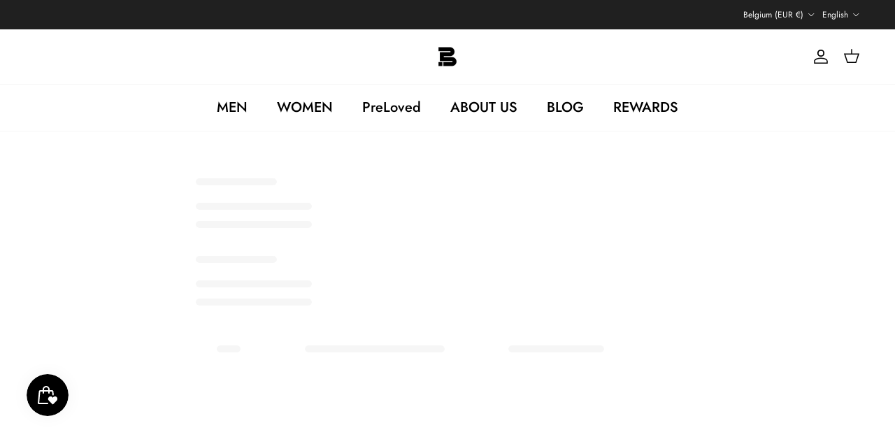

--- FILE ---
content_type: text/html; charset=utf-8
request_url: https://breddys.com/en-eu/pages/search-results
body_size: 92979
content:
<!doctype html>
<html class="no-js" lang="en" dir="ltr"><script type="application/ld+json">
{
  "@context": "https://schema.org",
  "@type": "Organization",
  "name": "BREDDY’S",
  "url": "https://breddys.com",
  "logo": "//breddys.com/cdn/shop/files/BREDDYS_Logo_CMYK_2022_Zeichenflache_1.png?v=1657783836&width=600",
  "contactPoint": [{
    "@type": "ContactPoint",
    "telephone": "+436763070007",
    "contactType": "customer support",
    "email": "bestellungen@breddys.com",
    "availableLanguage": ["de", "en"]
  }],
  "address": {
    "@type": "PostalAddress",
    "streetAddress": "Grenzgasse 111/9/4/1.50",
    "postalCode": "2344",
    "addressLocality": "Maria Enzersdorf",
    "addressCountry": "AT"
  },
  "sameAs": [
    "https://www.instagram.com/breddys_wear",
    "https://www.linkedin.com/company/breddys",
    "https://www.facebook.com/BreddysPants",
    "https://www.trstd.com/de-at/reviews/breddys-com"
  ]
}
</script>

<script type="application/ld+json">
{
  "@context": "https://schema.org",
  "@type": "WebSite",
  "name": "BREDDY’S",
  "url": "https://breddys.com",
  "potentialAction": {
    "@type": "SearchAction",
    "target": "https://breddys.com/search?q={search_term_string}",
    "query-input": "required name=search_term_string"
  }
}
</script>
<head>

    

    

    

    


  <meta name="google-site-verification" content="m-C2fQUd7-R5WEhig-T7A5yC0Vel-iK1LFLJ8cEjkB8" />
  <script type="text/javascript">
(function() {
    window.sib = {
        equeue: [],
        client_key: "wzjk6g2ozj2hn1vfu5zekk68"
    };
    /* OPTIONAL: email for identify request*/
    // window.sib.email_id = 'example@domain.com';
    window.sendinblue = {};
    for (var j = ['track', 'identify', 'trackLink', 'page'], i = 0; i < j.length; i++) {
    (function(k) {
        window.sendinblue[k] = function() {
            var arg = Array.prototype.slice.call(arguments);
            (window.sib[k] || function() {
                    var t = {};
                    t[k] = arg;
                    window.sib.equeue.push(t);
                })(arg[0], arg[1], arg[2], arg[3]);
            };
        })(j[i]);
    }
    var n = document.createElement("script"),
        i = document.getElementsByTagName("script")[0];
    n.type = "text/javascript", n.id = "sendinblue-js", n.async = !0, n.src = "https://sibautomation.com/sa.js?key=" + window.sib.client_key, i.parentNode.insertBefore(n, i), window.sendinblue.page();
})();
</script><meta charset="utf-8">
<meta name="viewport" content="width=device-width,initial-scale=1">
<title>SearchResults &ndash; BREDDY&#39;S</title><link rel="canonical" href="https://breddys.com/en-eu/pages/search-results"><link rel="icon" href="//breddys.com/cdn/shop/files/BREDDYS_Favicon_2022-10-17.png?crop=center&height=48&v=1666011158&width=48" type="image/png">
  <link rel="apple-touch-icon" href="//breddys.com/cdn/shop/files/BREDDYS_Favicon_2022-10-17.png?crop=center&height=180&v=1666011158&width=180"><meta name="description" content=""><meta property="og:site_name" content="BREDDY&#39;S">
<meta property="og:url" content="https://breddys.com/en-eu/pages/search-results">
<meta property="og:title" content="SearchResults">
<meta property="og:type" content="website">
<meta property="og:description" content="BREDDY’S – Clothing with purpose.
Because style today is more than just looks. Our clothing stands for conscious choices, clear values, and a lasting standard: quality you can feel – and integrity you can wear."><meta property="og:image" content="http://breddys.com/cdn/shop/files/2806_BreddysInsta_Signet_Story.jpg?crop=center&height=1200&v=1745069645&width=1200">
  <meta property="og:image:secure_url" content="https://breddys.com/cdn/shop/files/2806_BreddysInsta_Signet_Story.jpg?crop=center&height=1200&v=1745069645&width=1200">
  <meta property="og:image:width" content="1080">
  <meta property="og:image:height" content="1920"><meta name="twitter:card" content="summary_large_image">
<meta name="twitter:title" content="SearchResults">
<meta name="twitter:description" content="BREDDY’S – Clothing with purpose.
Because style today is more than just looks. Our clothing stands for conscious choices, clear values, and a lasting standard: quality you can feel – and integrity you can wear.">
<style>@font-face {
  font-family: Jost;
  font-weight: 400;
  font-style: normal;
  font-display: fallback;
  src: url("//breddys.com/cdn/fonts/jost/jost_n4.d47a1b6347ce4a4c9f437608011273009d91f2b7.woff2") format("woff2"),
       url("//breddys.com/cdn/fonts/jost/jost_n4.791c46290e672b3f85c3d1c651ef2efa3819eadd.woff") format("woff");
}
@font-face {
  font-family: Jost;
  font-weight: 700;
  font-style: normal;
  font-display: fallback;
  src: url("//breddys.com/cdn/fonts/jost/jost_n7.921dc18c13fa0b0c94c5e2517ffe06139c3615a3.woff2") format("woff2"),
       url("//breddys.com/cdn/fonts/jost/jost_n7.cbfc16c98c1e195f46c536e775e4e959c5f2f22b.woff") format("woff");
}
@font-face {
  font-family: Jost;
  font-weight: 500;
  font-style: normal;
  font-display: fallback;
  src: url("//breddys.com/cdn/fonts/jost/jost_n5.7c8497861ffd15f4e1284cd221f14658b0e95d61.woff2") format("woff2"),
       url("//breddys.com/cdn/fonts/jost/jost_n5.fb6a06896db583cc2df5ba1b30d9c04383119dd9.woff") format("woff");
}
@font-face {
  font-family: Jost;
  font-weight: 400;
  font-style: italic;
  font-display: fallback;
  src: url("//breddys.com/cdn/fonts/jost/jost_i4.b690098389649750ada222b9763d55796c5283a5.woff2") format("woff2"),
       url("//breddys.com/cdn/fonts/jost/jost_i4.fd766415a47e50b9e391ae7ec04e2ae25e7e28b0.woff") format("woff");
}
@font-face {
  font-family: Jost;
  font-weight: 700;
  font-style: italic;
  font-display: fallback;
  src: url("//breddys.com/cdn/fonts/jost/jost_i7.d8201b854e41e19d7ed9b1a31fe4fe71deea6d3f.woff2") format("woff2"),
       url("//breddys.com/cdn/fonts/jost/jost_i7.eae515c34e26b6c853efddc3fc0c552e0de63757.woff") format("woff");
}
@font-face {
  font-family: Jost;
  font-weight: 500;
  font-style: normal;
  font-display: fallback;
  src: url("//breddys.com/cdn/fonts/jost/jost_n5.7c8497861ffd15f4e1284cd221f14658b0e95d61.woff2") format("woff2"),
       url("//breddys.com/cdn/fonts/jost/jost_n5.fb6a06896db583cc2df5ba1b30d9c04383119dd9.woff") format("woff");
}
@font-face {
  font-family: Jost;
  font-weight: 400;
  font-style: normal;
  font-display: fallback;
  src: url("//breddys.com/cdn/fonts/jost/jost_n4.d47a1b6347ce4a4c9f437608011273009d91f2b7.woff2") format("woff2"),
       url("//breddys.com/cdn/fonts/jost/jost_n4.791c46290e672b3f85c3d1c651ef2efa3819eadd.woff") format("woff");
}
@font-face {
  font-family: Jost;
  font-weight: 500;
  font-style: normal;
  font-display: fallback;
  src: url("//breddys.com/cdn/fonts/jost/jost_n5.7c8497861ffd15f4e1284cd221f14658b0e95d61.woff2") format("woff2"),
       url("//breddys.com/cdn/fonts/jost/jost_n5.fb6a06896db583cc2df5ba1b30d9c04383119dd9.woff") format("woff");
}
@font-face {
  font-family: Jost;
  font-weight: 600;
  font-style: normal;
  font-display: fallback;
  src: url("//breddys.com/cdn/fonts/jost/jost_n6.ec1178db7a7515114a2d84e3dd680832b7af8b99.woff2") format("woff2"),
       url("//breddys.com/cdn/fonts/jost/jost_n6.b1178bb6bdd3979fef38e103a3816f6980aeaff9.woff") format("woff");
}
:root {
  --page-container-width:          1600px;
  --reading-container-width:       720px;
  --divider-opacity:               0.14;
  --gutter-large:                  30px;
  --gutter-desktop:                20px;
  --gutter-mobile:                 16px;
  --section-padding:               50px;
  --larger-section-padding:        80px;
  --larger-section-padding-mobile: 60px;
  --largest-section-padding:       110px;
  --aos-animate-duration:          0.6s;

  --base-font-family:              Jost, sans-serif;
  --base-font-weight:              400;
  --base-font-style:               normal;
  --heading-font-family:           Jost, sans-serif;
  --heading-font-weight:           500;
  --heading-font-style:            normal;
  --heading-font-letter-spacing:   normal;
  --logo-font-family:              Jost, sans-serif;
  --logo-font-weight:              400;
  --logo-font-style:               normal;
  --nav-font-family:               Jost, sans-serif;
  --nav-font-weight:               500;
  --nav-font-style:                normal;

  --base-text-size:15px;
  --base-line-height:              1.6;
  --input-text-size:16px;
  --smaller-text-size-1:12px;
  --smaller-text-size-2:14px;
  --smaller-text-size-3:12px;
  --smaller-text-size-4:11px;
  --larger-text-size:34px;
  --super-large-text-size:60px;
  --super-large-mobile-text-size:27px;
  --larger-mobile-text-size:27px;
  --logo-text-size:31px;--btn-letter-spacing: 0.08em;
    --btn-text-transform: uppercase;
    --button-text-size: 13px;
    --quickbuy-button-text-size: 13;
    --small-feature-link-font-size: 0.75em;
    --input-btn-padding-top: 1.2em;
    --input-btn-padding-bottom: 1.2em;--heading-text-transform:none;
  --nav-text-size:                      20px;
  --mobile-menu-font-weight:            600;

  --body-bg-color:                      255 255 255;
  --bg-color:                           255 255 255;
  --body-text-color:                    0 0 0;
  --text-color:                         0 0 0;

  --header-text-col:                    #000000;--header-text-hover-col:             var(--main-nav-link-hover-col);--header-bg-col:                     #ffffff;
  --heading-color:                     0 0 0;
  --body-heading-color:                0 0 0;
  --heading-divider-col:               #f6f6f6;

  --logo-col:                          #000000;
  --main-nav-bg:                       #ffffff;
  --main-nav-link-col:                 #000000;
  --main-nav-link-hover-col:           #3065af;
  --main-nav-link-featured-col:        #eb5e57;

  --link-color:                        48 101 175;
  --body-link-color:                   48 101 175;

  --btn-bg-color:                        0 0 0;
  --btn-bg-hover-color:                  48 101 175;
  --btn-border-color:                    0 0 0;
  --btn-border-hover-color:              48 101 175;
  --btn-text-color:                      255 255 255;
  --btn-text-hover-color:                255 255 255;--btn-alt-bg-color:                    202 126 32;
  --btn-alt-text-color:                  255 255 255;
  --btn-alt-border-color:                202 126 32;
  --btn-alt-border-hover-color:          202 126 32;--btn-ter-bg-color:                    235 235 235;
  --btn-ter-text-color:                  0 0 0;
  --btn-ter-bg-hover-color:              0 0 0;
  --btn-ter-text-hover-color:            255 255 255;--btn-border-radius: 3px;
    --btn-inspired-border-radius: 3px;--color-scheme-default:                             #ffffff;
  --color-scheme-default-color:                       255 255 255;
  --color-scheme-default-text-color:                  0 0 0;
  --color-scheme-default-head-color:                  0 0 0;
  --color-scheme-default-link-color:                  48 101 175;
  --color-scheme-default-btn-text-color:              255 255 255;
  --color-scheme-default-btn-text-hover-color:        255 255 255;
  --color-scheme-default-btn-bg-color:                0 0 0;
  --color-scheme-default-btn-bg-hover-color:          48 101 175;
  --color-scheme-default-btn-border-color:            0 0 0;
  --color-scheme-default-btn-border-hover-color:      48 101 175;
  --color-scheme-default-btn-alt-text-color:          255 255 255;
  --color-scheme-default-btn-alt-bg-color:            202 126 32;
  --color-scheme-default-btn-alt-border-color:        202 126 32;
  --color-scheme-default-btn-alt-border-hover-color:  202 126 32;

  --color-scheme-1:                             #fcfaf3;
  --color-scheme-1-color:                       252 250 243;
  --color-scheme-1-text-color:                  92 92 92;
  --color-scheme-1-head-color:                  23 23 23;
  --color-scheme-1-link-color:                  193 100 82;
  --color-scheme-1-btn-text-color:              255 255 255;
  --color-scheme-1-btn-text-hover-color:        255 255 255;
  --color-scheme-1-btn-bg-color:                35 35 35;
  --color-scheme-1-btn-bg-hover-color:          0 0 0;
  --color-scheme-1-btn-border-color:            35 35 35;
  --color-scheme-1-btn-border-hover-color:      0 0 0;
  --color-scheme-1-btn-alt-text-color:          35 35 35;
  --color-scheme-1-btn-alt-bg-color:            255 255 255;
  --color-scheme-1-btn-alt-border-color:        35 35 35;
  --color-scheme-1-btn-alt-border-hover-color:  35 35 35;

  --color-scheme-2:                             #faf2e6;
  --color-scheme-2-color:                       250 242 230;
  --color-scheme-2-text-color:                  92 92 92;
  --color-scheme-2-head-color:                  23 23 23;
  --color-scheme-2-link-color:                  193 100 82;
  --color-scheme-2-btn-text-color:              255 255 255;
  --color-scheme-2-btn-text-hover-color:        255 255 255;
  --color-scheme-2-btn-bg-color:                35 35 35;
  --color-scheme-2-btn-bg-hover-color:          0 0 0;
  --color-scheme-2-btn-border-color:            35 35 35;
  --color-scheme-2-btn-border-hover-color:      0 0 0;
  --color-scheme-2-btn-alt-text-color:          35 35 35;
  --color-scheme-2-btn-alt-bg-color:            255 255 255;
  --color-scheme-2-btn-alt-border-color:        35 35 35;
  --color-scheme-2-btn-alt-border-hover-color:  35 35 35;

  /* Shop Pay payment terms */
  --payment-terms-background-color:    #ffffff;--quickbuy-bg: 255 255 255;--body-input-background-color:       rgb(var(--body-bg-color));
  --input-background-color:            rgb(var(--body-bg-color));
  --body-input-text-color:             var(--body-text-color);
  --input-text-color:                  var(--body-text-color);
  --body-input-border-color:           rgb(191, 191, 191);
  --input-border-color:                rgb(191, 191, 191);
  --input-border-color-hover:          rgb(115, 115, 115);
  --input-border-color-active:         rgb(0, 0, 0);

  --swatch-cross-svg:                  url("data:image/svg+xml,%3Csvg xmlns='http://www.w3.org/2000/svg' width='240' height='240' viewBox='0 0 24 24' fill='none' stroke='rgb(191, 191, 191)' stroke-width='0.09' preserveAspectRatio='none' %3E%3Cline x1='24' y1='0' x2='0' y2='24'%3E%3C/line%3E%3C/svg%3E");
  --swatch-cross-hover:                url("data:image/svg+xml,%3Csvg xmlns='http://www.w3.org/2000/svg' width='240' height='240' viewBox='0 0 24 24' fill='none' stroke='rgb(115, 115, 115)' stroke-width='0.09' preserveAspectRatio='none' %3E%3Cline x1='24' y1='0' x2='0' y2='24'%3E%3C/line%3E%3C/svg%3E");
  --swatch-cross-active:               url("data:image/svg+xml,%3Csvg xmlns='http://www.w3.org/2000/svg' width='240' height='240' viewBox='0 0 24 24' fill='none' stroke='rgb(0, 0, 0)' stroke-width='0.09' preserveAspectRatio='none' %3E%3Cline x1='24' y1='0' x2='0' y2='24'%3E%3C/line%3E%3C/svg%3E");

  --footer-divider-col:                #ededed;
  --footer-text-col:                   0 0 0;
  --footer-heading-col:                0 0 0;
  --footer-bg-col:                     246 246 246;--product-label-overlay-justify: flex-start;--product-label-overlay-align: flex-start;--product-label-overlay-reduction-text:   #ffffff;
  --product-label-overlay-reduction-bg:     #c20000;
  --product-label-overlay-reduction-text-weight: 600;
  --product-label-overlay-stock-text:       #ffffff;
  --product-label-overlay-stock-bg:         #09728c;
  --product-label-overlay-new-text:         #ffffff;
  --product-label-overlay-new-bg:           #c16452;
  --product-label-overlay-meta-text:        #ffffff;
  --product-label-overlay-meta-bg:          #3065af;
  --product-label-sale-text:                #eb5e57;
  --product-label-sold-text:                #000000;
  --product-label-preorder-text:            #3ea36a;

  --product-block-crop-align:               center;

  
  --product-block-price-align:              flex-start;
  --product-block-price-item-margin-start:  initial;
  --product-block-price-item-margin-end:    .5rem;
  

  

  --collection-block-image-position:   center center;

  --swatch-picker-image-size:          120px;
  --swatch-crop-align:                 center center;

  --image-overlay-text-color:          255 255 255;--image-overlay-bg:                  rgba(0, 0, 0, 0.16);
  --image-overlay-shadow-start:        rgb(0 0 0 / 0.15);
  --image-overlay-box-opacity:         1.0;--product-inventory-ok-box-color:            #9fafdb;
  --product-inventory-ok-text-color:           #3065af;
  --product-inventory-ok-icon-box-fill-color:  #fff;
  --product-inventory-low-box-color:           #f7b29f;
  --product-inventory-low-text-color:          #eb5e57;
  --product-inventory-low-icon-box-fill-color: #fff;
  --product-inventory-low-text-color-channels: 48, 101, 175;
  --product-inventory-ok-text-color-channels:  235, 94, 87;

  --rating-star-color: 121 123 51;--overlay-align-left: start;
    --overlay-align-right: end;}html[dir=rtl] {
  --overlay-right-text-m-left: 0;
  --overlay-right-text-m-right: auto;
  --overlay-left-shadow-left-left: 15%;
  --overlay-left-shadow-left-right: -50%;
  --overlay-left-shadow-right-left: -85%;
  --overlay-left-shadow-right-right: 0;
}.image-overlay--bg-box .text-overlay .text-overlay__text {
    --image-overlay-box-bg: 255 255 255;
    --heading-color: var(--body-heading-color);
    --text-color: var(--body-text-color);
    --link-color: var(--body-link-color);
  }::selection {
    background: rgb(var(--body-heading-color));
    color: rgb(var(--body-bg-color));
  }
  ::-moz-selection {
    background: rgb(var(--body-heading-color));
    color: rgb(var(--body-bg-color));
  }.use-color-scheme--default {
  --product-label-sale-text:           #eb5e57;
  --product-label-sold-text:           #000000;
  --product-label-preorder-text:       #3ea36a;
  --input-background-color:            rgb(var(--body-bg-color));
  --input-text-color:                  var(--body-input-text-color);
  --input-border-color:                rgb(191, 191, 191);
  --input-border-color-hover:          rgb(115, 115, 115);
  --input-border-color-active:         rgb(0, 0, 0);
}</style>

  <link href="//breddys.com/cdn/shop/t/249/assets/main.css?v=172312757779536793001763209716" rel="stylesheet" type="text/css" media="all" />
<link rel="preload" as="font" href="//breddys.com/cdn/fonts/jost/jost_n4.d47a1b6347ce4a4c9f437608011273009d91f2b7.woff2" type="font/woff2" crossorigin><link rel="preload" as="font" href="//breddys.com/cdn/fonts/jost/jost_n5.7c8497861ffd15f4e1284cd221f14658b0e95d61.woff2" type="font/woff2" crossorigin><script>
    document.documentElement.className = document.documentElement.className.replace('no-js', 'js');

    window.theme = {
      info: {
        name: 'Symmetry',
        version: '8.0.0'
      },
      device: {
        hasTouch: window.matchMedia('(any-pointer: coarse)').matches,
        hasHover: window.matchMedia('(hover: hover)').matches
      },
      mediaQueries: {
        md: '(min-width: 768px)',
        productMediaCarouselBreak: '(min-width: 1041px)'
      },
      routes: {
        base: 'https://breddys.com',
        cart: '/en-eu/cart',
        cartAdd: '/en-eu/cart/add.js',
        cartUpdate: '/en-eu/cart/update.js',
        predictiveSearch: '/en-eu/search/suggest'
      },
      strings: {
        cartTermsConfirmation: "You must agree to the terms and conditions before continuing.",
        cartItemsQuantityError: "You can only add [QUANTITY] of this item to your cart.",
        generalSearchViewAll: "View all search results",
        noStock: "Sold out",
        noVariant: "Unavailable",
        productsProductChooseA: "Choose a",
        generalSearchPages: "Pages",
        generalSearchNoResultsWithoutTerms: "Sorry, we couldnʼt find any results",
        shippingCalculator: {
          singleRate: "There is one shipping rate for this destination:",
          multipleRates: "There are multiple shipping rates for this destination:",
          noRates: "We do not ship to this destination."
        },
        regularPrice: "Regular price",
        salePrice: "Sale price"
      },
      settings: {
        moneyWithCurrencyFormat: "{{amount_with_comma_separator}} €",
        cartType: "drawer",
        afterAddToCart: "drawer",
        quickbuyStyle: "off",
        externalLinksNewTab: true,
        internalLinksSmoothScroll: true
      }
    }

    theme.inlineNavigationCheck = function() {
      var pageHeader = document.querySelector('.pageheader'),
          inlineNavContainer = pageHeader.querySelector('.logo-area__left__inner'),
          inlineNav = inlineNavContainer.querySelector('.navigation--left');
      if (inlineNav && getComputedStyle(inlineNav).display != 'none') {
        var inlineMenuCentered = document.querySelector('.pageheader--layout-inline-menu-center'),
            logoContainer = document.querySelector('.logo-area__middle__inner');
        if(inlineMenuCentered) {
          var rightWidth = document.querySelector('.logo-area__right__inner').clientWidth,
              middleWidth = logoContainer.clientWidth,
              logoArea = document.querySelector('.logo-area'),
              computedLogoAreaStyle = getComputedStyle(logoArea),
              logoAreaInnerWidth = logoArea.clientWidth - Math.ceil(parseFloat(computedLogoAreaStyle.paddingLeft)) - Math.ceil(parseFloat(computedLogoAreaStyle.paddingRight)),
              availableNavWidth = logoAreaInnerWidth - Math.max(rightWidth, middleWidth) * 2 - 40;
          inlineNavContainer.style.maxWidth = availableNavWidth + 'px';
        }

        var firstInlineNavLink = inlineNav.querySelector('.navigation__item:first-child'),
            lastInlineNavLink = inlineNav.querySelector('.navigation__item:last-child');
        if (lastInlineNavLink) {
          var inlineNavWidth = null;
          if(document.querySelector('html[dir=rtl]')) {
            inlineNavWidth = firstInlineNavLink.offsetLeft - lastInlineNavLink.offsetLeft + firstInlineNavLink.offsetWidth;
          } else {
            inlineNavWidth = lastInlineNavLink.offsetLeft - firstInlineNavLink.offsetLeft + lastInlineNavLink.offsetWidth;
          }
          if (inlineNavContainer.offsetWidth >= inlineNavWidth) {
            pageHeader.classList.add('pageheader--layout-inline-permitted');
            var tallLogo = logoContainer.clientHeight > lastInlineNavLink.clientHeight + 20;
            if (tallLogo) {
              inlineNav.classList.add('navigation--tight-underline');
            } else {
              inlineNav.classList.remove('navigation--tight-underline');
            }
          } else {
            pageHeader.classList.remove('pageheader--layout-inline-permitted');
          }
        }
      }
    };

    theme.setInitialHeaderHeightProperty = () => {
      const section = document.querySelector('.section-header');
      if (section) {
        document.documentElement.style.setProperty('--theme-header-height', Math.ceil(section.clientHeight) + 'px');
      }
    };
  </script>

  <script src="//breddys.com/cdn/shop/t/249/assets/main.js?v=150891663519462644191763209716" defer></script>
  <script src="//breddys.com/cdn/shop/t/249/assets/custom.js?v=176702863811178077561763209716" defer></script>
    <script src="//breddys.com/cdn/shop/t/249/assets/animate-on-scroll.js?v=15249566486942820451763209716" defer></script>
    <link href="//breddys.com/cdn/shop/t/249/assets/animate-on-scroll.css?v=135962721104954213331763209716" rel="stylesheet" type="text/css" media="all" />
  

  <script>window.performance && window.performance.mark && window.performance.mark('shopify.content_for_header.start');</script><meta name="google-site-verification" content="JlhPwTaD9l0O4waIDFqFznGkQQVNScAS_vcf43rXgLc">
<meta name="facebook-domain-verification" content="i8daf4li9s6jvtbxy95rcw6x8swhnn">
<meta id="shopify-digital-wallet" name="shopify-digital-wallet" content="/63957631233/digital_wallets/dialog">
<meta name="shopify-checkout-api-token" content="08221a0577cc43a5e8f5012af73b8d6e">
<meta id="in-context-paypal-metadata" data-shop-id="63957631233" data-venmo-supported="false" data-environment="production" data-locale="en_US" data-paypal-v4="true" data-currency="EUR">
<link rel="alternate" hreflang="x-default" href="https://breddys.com/pages/search-results">
<link rel="alternate" hreflang="de" href="https://breddys.com/pages/search-results">
<link rel="alternate" hreflang="en" href="https://breddys.com/en/pages/search-results">
<link rel="alternate" hreflang="de-DK" href="https://breddys.com/de-dk/pages/search-results">
<link rel="alternate" hreflang="en-DK" href="https://breddys.com/en-dk/pages/search-results">
<link rel="alternate" hreflang="de-BE" href="https://breddys.com/de-eu/pages/search-results">
<link rel="alternate" hreflang="en-BE" href="https://breddys.com/en-eu/pages/search-results">
<link rel="alternate" hreflang="de-CZ" href="https://breddys.com/de-eu/pages/search-results">
<link rel="alternate" hreflang="en-CZ" href="https://breddys.com/en-eu/pages/search-results">
<link rel="alternate" hreflang="de-HU" href="https://breddys.com/de-eu/pages/search-results">
<link rel="alternate" hreflang="en-HU" href="https://breddys.com/en-eu/pages/search-results">
<link rel="alternate" hreflang="de-LU" href="https://breddys.com/de-eu/pages/search-results">
<link rel="alternate" hreflang="en-LU" href="https://breddys.com/en-eu/pages/search-results">
<link rel="alternate" hreflang="de-SK" href="https://breddys.com/de-eu/pages/search-results">
<link rel="alternate" hreflang="en-SK" href="https://breddys.com/en-eu/pages/search-results">
<link rel="alternate" hreflang="de-SI" href="https://breddys.com/de-eu/pages/search-results">
<link rel="alternate" hreflang="en-SI" href="https://breddys.com/en-eu/pages/search-results">
<link rel="alternate" hreflang="de-IT" href="https://breddys.com/de-eu/pages/search-results">
<link rel="alternate" hreflang="en-IT" href="https://breddys.com/en-eu/pages/search-results">
<link rel="alternate" hreflang="de-LV" href="https://breddys.com/de-eu/pages/search-results">
<link rel="alternate" hreflang="en-LV" href="https://breddys.com/en-eu/pages/search-results">
<link rel="alternate" hreflang="de-LT" href="https://breddys.com/de-eu/pages/search-results">
<link rel="alternate" hreflang="en-LT" href="https://breddys.com/en-eu/pages/search-results">
<link rel="alternate" hreflang="de-EE" href="https://breddys.com/de-eu/pages/search-results">
<link rel="alternate" hreflang="en-EE" href="https://breddys.com/en-eu/pages/search-results">
<link rel="alternate" hreflang="de-BG" href="https://breddys.com/de-eu/pages/search-results">
<link rel="alternate" hreflang="en-BG" href="https://breddys.com/en-eu/pages/search-results">
<link rel="alternate" hreflang="de-FR" href="https://breddys.com/de-eu/pages/search-results">
<link rel="alternate" hreflang="en-FR" href="https://breddys.com/en-eu/pages/search-results">
<link rel="alternate" hreflang="de-GR" href="https://breddys.com/de-eu/pages/search-results">
<link rel="alternate" hreflang="en-GR" href="https://breddys.com/en-eu/pages/search-results">
<link rel="alternate" hreflang="de-HR" href="https://breddys.com/de-eu/pages/search-results">
<link rel="alternate" hreflang="en-HR" href="https://breddys.com/en-eu/pages/search-results">
<link rel="alternate" hreflang="de-PL" href="https://breddys.com/de-eu/pages/search-results">
<link rel="alternate" hreflang="en-PL" href="https://breddys.com/en-eu/pages/search-results">
<link rel="alternate" hreflang="de-PT" href="https://breddys.com/de-eu/pages/search-results">
<link rel="alternate" hreflang="en-PT" href="https://breddys.com/en-eu/pages/search-results">
<link rel="alternate" hreflang="de-RO" href="https://breddys.com/de-eu/pages/search-results">
<link rel="alternate" hreflang="en-RO" href="https://breddys.com/en-eu/pages/search-results">
<link rel="alternate" hreflang="de-ES" href="https://breddys.com/de-eu/pages/search-results">
<link rel="alternate" hreflang="en-ES" href="https://breddys.com/en-eu/pages/search-results">
<link rel="alternate" hreflang="de-NL" href="https://breddys.com/de-nl/pages/search-results">
<link rel="alternate" hreflang="en-NL" href="https://breddys.com/en-nl/pages/search-results">
<link rel="alternate" hreflang="de-SE" href="https://breddys.com/de-se/pages/search-results">
<link rel="alternate" hreflang="en-SE" href="https://breddys.com/en-se/pages/search-results">
<script async="async" src="/checkouts/internal/preloads.js?locale=en-BE"></script>
<link rel="preconnect" href="https://shop.app" crossorigin="anonymous">
<script async="async" src="https://shop.app/checkouts/internal/preloads.js?locale=en-BE&shop_id=63957631233" crossorigin="anonymous"></script>
<script id="apple-pay-shop-capabilities" type="application/json">{"shopId":63957631233,"countryCode":"AT","currencyCode":"EUR","merchantCapabilities":["supports3DS"],"merchantId":"gid:\/\/shopify\/Shop\/63957631233","merchantName":"BREDDY'S","requiredBillingContactFields":["postalAddress","email","phone"],"requiredShippingContactFields":["postalAddress","email","phone"],"shippingType":"shipping","supportedNetworks":["visa","maestro","masterCard","amex"],"total":{"type":"pending","label":"BREDDY'S","amount":"1.00"},"shopifyPaymentsEnabled":true,"supportsSubscriptions":true}</script>
<script id="shopify-features" type="application/json">{"accessToken":"08221a0577cc43a5e8f5012af73b8d6e","betas":["rich-media-storefront-analytics"],"domain":"breddys.com","predictiveSearch":true,"shopId":63957631233,"locale":"en"}</script>
<script>var Shopify = Shopify || {};
Shopify.shop = "breddys-gmbh.myshopify.com";
Shopify.locale = "en";
Shopify.currency = {"active":"EUR","rate":"1.0"};
Shopify.country = "BE";
Shopify.theme = {"name":"Kopie von Symmetry 8.0","id":179710722376,"schema_name":"Symmetry","schema_version":"8.0.0","theme_store_id":568,"role":"main"};
Shopify.theme.handle = "null";
Shopify.theme.style = {"id":null,"handle":null};
Shopify.cdnHost = "breddys.com/cdn";
Shopify.routes = Shopify.routes || {};
Shopify.routes.root = "/en-eu/";</script>
<script type="module">!function(o){(o.Shopify=o.Shopify||{}).modules=!0}(window);</script>
<script>!function(o){function n(){var o=[];function n(){o.push(Array.prototype.slice.apply(arguments))}return n.q=o,n}var t=o.Shopify=o.Shopify||{};t.loadFeatures=n(),t.autoloadFeatures=n()}(window);</script>
<script>
  window.ShopifyPay = window.ShopifyPay || {};
  window.ShopifyPay.apiHost = "shop.app\/pay";
  window.ShopifyPay.redirectState = null;
</script>
<script id="shop-js-analytics" type="application/json">{"pageType":"page"}</script>
<script defer="defer" async type="module" src="//breddys.com/cdn/shopifycloud/shop-js/modules/v2/client.init-shop-cart-sync_IZsNAliE.en.esm.js"></script>
<script defer="defer" async type="module" src="//breddys.com/cdn/shopifycloud/shop-js/modules/v2/chunk.common_0OUaOowp.esm.js"></script>
<script type="module">
  await import("//breddys.com/cdn/shopifycloud/shop-js/modules/v2/client.init-shop-cart-sync_IZsNAliE.en.esm.js");
await import("//breddys.com/cdn/shopifycloud/shop-js/modules/v2/chunk.common_0OUaOowp.esm.js");

  window.Shopify.SignInWithShop?.initShopCartSync?.({"fedCMEnabled":true,"windoidEnabled":true});

</script>
<script>
  window.Shopify = window.Shopify || {};
  if (!window.Shopify.featureAssets) window.Shopify.featureAssets = {};
  window.Shopify.featureAssets['shop-js'] = {"shop-cart-sync":["modules/v2/client.shop-cart-sync_DLOhI_0X.en.esm.js","modules/v2/chunk.common_0OUaOowp.esm.js"],"init-fed-cm":["modules/v2/client.init-fed-cm_C6YtU0w6.en.esm.js","modules/v2/chunk.common_0OUaOowp.esm.js"],"shop-button":["modules/v2/client.shop-button_BCMx7GTG.en.esm.js","modules/v2/chunk.common_0OUaOowp.esm.js"],"shop-cash-offers":["modules/v2/client.shop-cash-offers_BT26qb5j.en.esm.js","modules/v2/chunk.common_0OUaOowp.esm.js","modules/v2/chunk.modal_CGo_dVj3.esm.js"],"init-windoid":["modules/v2/client.init-windoid_B9PkRMql.en.esm.js","modules/v2/chunk.common_0OUaOowp.esm.js"],"init-shop-email-lookup-coordinator":["modules/v2/client.init-shop-email-lookup-coordinator_DZkqjsbU.en.esm.js","modules/v2/chunk.common_0OUaOowp.esm.js"],"shop-toast-manager":["modules/v2/client.shop-toast-manager_Di2EnuM7.en.esm.js","modules/v2/chunk.common_0OUaOowp.esm.js"],"shop-login-button":["modules/v2/client.shop-login-button_BtqW_SIO.en.esm.js","modules/v2/chunk.common_0OUaOowp.esm.js","modules/v2/chunk.modal_CGo_dVj3.esm.js"],"avatar":["modules/v2/client.avatar_BTnouDA3.en.esm.js"],"pay-button":["modules/v2/client.pay-button_CWa-C9R1.en.esm.js","modules/v2/chunk.common_0OUaOowp.esm.js"],"init-shop-cart-sync":["modules/v2/client.init-shop-cart-sync_IZsNAliE.en.esm.js","modules/v2/chunk.common_0OUaOowp.esm.js"],"init-customer-accounts":["modules/v2/client.init-customer-accounts_DenGwJTU.en.esm.js","modules/v2/client.shop-login-button_BtqW_SIO.en.esm.js","modules/v2/chunk.common_0OUaOowp.esm.js","modules/v2/chunk.modal_CGo_dVj3.esm.js"],"init-shop-for-new-customer-accounts":["modules/v2/client.init-shop-for-new-customer-accounts_JdHXxpS9.en.esm.js","modules/v2/client.shop-login-button_BtqW_SIO.en.esm.js","modules/v2/chunk.common_0OUaOowp.esm.js","modules/v2/chunk.modal_CGo_dVj3.esm.js"],"init-customer-accounts-sign-up":["modules/v2/client.init-customer-accounts-sign-up_D6__K_p8.en.esm.js","modules/v2/client.shop-login-button_BtqW_SIO.en.esm.js","modules/v2/chunk.common_0OUaOowp.esm.js","modules/v2/chunk.modal_CGo_dVj3.esm.js"],"checkout-modal":["modules/v2/client.checkout-modal_C_ZQDY6s.en.esm.js","modules/v2/chunk.common_0OUaOowp.esm.js","modules/v2/chunk.modal_CGo_dVj3.esm.js"],"shop-follow-button":["modules/v2/client.shop-follow-button_XetIsj8l.en.esm.js","modules/v2/chunk.common_0OUaOowp.esm.js","modules/v2/chunk.modal_CGo_dVj3.esm.js"],"lead-capture":["modules/v2/client.lead-capture_DvA72MRN.en.esm.js","modules/v2/chunk.common_0OUaOowp.esm.js","modules/v2/chunk.modal_CGo_dVj3.esm.js"],"shop-login":["modules/v2/client.shop-login_ClXNxyh6.en.esm.js","modules/v2/chunk.common_0OUaOowp.esm.js","modules/v2/chunk.modal_CGo_dVj3.esm.js"],"payment-terms":["modules/v2/client.payment-terms_CNlwjfZz.en.esm.js","modules/v2/chunk.common_0OUaOowp.esm.js","modules/v2/chunk.modal_CGo_dVj3.esm.js"]};
</script>
<script>(function() {
  var isLoaded = false;
  function asyncLoad() {
    if (isLoaded) return;
    isLoaded = true;
    var urls = ["https:\/\/tabs.stationmade.com\/registered-scripts\/tabs-by-station.js?shop=breddys-gmbh.myshopify.com","https:\/\/tseish-app.connect.trustedshops.com\/esc.js?apiBaseUrl=aHR0cHM6Ly90c2Vpc2gtYXBwLmNvbm5lY3QudHJ1c3RlZHNob3BzLmNvbQ==\u0026instanceId=YnJlZGR5cy1nbWJoLm15c2hvcGlmeS5jb20=\u0026shop=breddys-gmbh.myshopify.com"];
    for (var i = 0; i < urls.length; i++) {
      var s = document.createElement('script');
      s.type = 'text/javascript';
      s.async = true;
      s.src = urls[i];
      var x = document.getElementsByTagName('script')[0];
      x.parentNode.insertBefore(s, x);
    }
  };
  if(window.attachEvent) {
    window.attachEvent('onload', asyncLoad);
  } else {
    window.addEventListener('load', asyncLoad, false);
  }
})();</script>
<script id="__st">var __st={"a":63957631233,"offset":3600,"reqid":"fd304c9d-3536-4824-b158-3ff3e52130d3-1768433276","pageurl":"breddys.com\/en-eu\/pages\/search-results","s":"pages-133591466312","u":"0c41e723693d","p":"page","rtyp":"page","rid":133591466312};</script>
<script>window.ShopifyPaypalV4VisibilityTracking = true;</script>
<script id="captcha-bootstrap">!function(){'use strict';const t='contact',e='account',n='new_comment',o=[[t,t],['blogs',n],['comments',n],[t,'customer']],c=[[e,'customer_login'],[e,'guest_login'],[e,'recover_customer_password'],[e,'create_customer']],r=t=>t.map((([t,e])=>`form[action*='/${t}']:not([data-nocaptcha='true']) input[name='form_type'][value='${e}']`)).join(','),a=t=>()=>t?[...document.querySelectorAll(t)].map((t=>t.form)):[];function s(){const t=[...o],e=r(t);return a(e)}const i='password',u='form_key',d=['recaptcha-v3-token','g-recaptcha-response','h-captcha-response',i],f=()=>{try{return window.sessionStorage}catch{return}},m='__shopify_v',_=t=>t.elements[u];function p(t,e,n=!1){try{const o=window.sessionStorage,c=JSON.parse(o.getItem(e)),{data:r}=function(t){const{data:e,action:n}=t;return t[m]||n?{data:e,action:n}:{data:t,action:n}}(c);for(const[e,n]of Object.entries(r))t.elements[e]&&(t.elements[e].value=n);n&&o.removeItem(e)}catch(o){console.error('form repopulation failed',{error:o})}}const l='form_type',E='cptcha';function T(t){t.dataset[E]=!0}const w=window,h=w.document,L='Shopify',v='ce_forms',y='captcha';let A=!1;((t,e)=>{const n=(g='f06e6c50-85a8-45c8-87d0-21a2b65856fe',I='https://cdn.shopify.com/shopifycloud/storefront-forms-hcaptcha/ce_storefront_forms_captcha_hcaptcha.v1.5.2.iife.js',D={infoText:'Protected by hCaptcha',privacyText:'Privacy',termsText:'Terms'},(t,e,n)=>{const o=w[L][v],c=o.bindForm;if(c)return c(t,g,e,D).then(n);var r;o.q.push([[t,g,e,D],n]),r=I,A||(h.body.append(Object.assign(h.createElement('script'),{id:'captcha-provider',async:!0,src:r})),A=!0)});var g,I,D;w[L]=w[L]||{},w[L][v]=w[L][v]||{},w[L][v].q=[],w[L][y]=w[L][y]||{},w[L][y].protect=function(t,e){n(t,void 0,e),T(t)},Object.freeze(w[L][y]),function(t,e,n,w,h,L){const[v,y,A,g]=function(t,e,n){const i=e?o:[],u=t?c:[],d=[...i,...u],f=r(d),m=r(i),_=r(d.filter((([t,e])=>n.includes(e))));return[a(f),a(m),a(_),s()]}(w,h,L),I=t=>{const e=t.target;return e instanceof HTMLFormElement?e:e&&e.form},D=t=>v().includes(t);t.addEventListener('submit',(t=>{const e=I(t);if(!e)return;const n=D(e)&&!e.dataset.hcaptchaBound&&!e.dataset.recaptchaBound,o=_(e),c=g().includes(e)&&(!o||!o.value);(n||c)&&t.preventDefault(),c&&!n&&(function(t){try{if(!f())return;!function(t){const e=f();if(!e)return;const n=_(t);if(!n)return;const o=n.value;o&&e.removeItem(o)}(t);const e=Array.from(Array(32),(()=>Math.random().toString(36)[2])).join('');!function(t,e){_(t)||t.append(Object.assign(document.createElement('input'),{type:'hidden',name:u})),t.elements[u].value=e}(t,e),function(t,e){const n=f();if(!n)return;const o=[...t.querySelectorAll(`input[type='${i}']`)].map((({name:t})=>t)),c=[...d,...o],r={};for(const[a,s]of new FormData(t).entries())c.includes(a)||(r[a]=s);n.setItem(e,JSON.stringify({[m]:1,action:t.action,data:r}))}(t,e)}catch(e){console.error('failed to persist form',e)}}(e),e.submit())}));const S=(t,e)=>{t&&!t.dataset[E]&&(n(t,e.some((e=>e===t))),T(t))};for(const o of['focusin','change'])t.addEventListener(o,(t=>{const e=I(t);D(e)&&S(e,y())}));const B=e.get('form_key'),M=e.get(l),P=B&&M;t.addEventListener('DOMContentLoaded',(()=>{const t=y();if(P)for(const e of t)e.elements[l].value===M&&p(e,B);[...new Set([...A(),...v().filter((t=>'true'===t.dataset.shopifyCaptcha))])].forEach((e=>S(e,t)))}))}(h,new URLSearchParams(w.location.search),n,t,e,['guest_login'])})(!0,!0)}();</script>
<script integrity="sha256-4kQ18oKyAcykRKYeNunJcIwy7WH5gtpwJnB7kiuLZ1E=" data-source-attribution="shopify.loadfeatures" defer="defer" src="//breddys.com/cdn/shopifycloud/storefront/assets/storefront/load_feature-a0a9edcb.js" crossorigin="anonymous"></script>
<script crossorigin="anonymous" defer="defer" src="//breddys.com/cdn/shopifycloud/storefront/assets/shopify_pay/storefront-65b4c6d7.js?v=20250812"></script>
<script data-source-attribution="shopify.dynamic_checkout.dynamic.init">var Shopify=Shopify||{};Shopify.PaymentButton=Shopify.PaymentButton||{isStorefrontPortableWallets:!0,init:function(){window.Shopify.PaymentButton.init=function(){};var t=document.createElement("script");t.src="https://breddys.com/cdn/shopifycloud/portable-wallets/latest/portable-wallets.en.js",t.type="module",document.head.appendChild(t)}};
</script>
<script data-source-attribution="shopify.dynamic_checkout.buyer_consent">
  function portableWalletsHideBuyerConsent(e){var t=document.getElementById("shopify-buyer-consent"),n=document.getElementById("shopify-subscription-policy-button");t&&n&&(t.classList.add("hidden"),t.setAttribute("aria-hidden","true"),n.removeEventListener("click",e))}function portableWalletsShowBuyerConsent(e){var t=document.getElementById("shopify-buyer-consent"),n=document.getElementById("shopify-subscription-policy-button");t&&n&&(t.classList.remove("hidden"),t.removeAttribute("aria-hidden"),n.addEventListener("click",e))}window.Shopify?.PaymentButton&&(window.Shopify.PaymentButton.hideBuyerConsent=portableWalletsHideBuyerConsent,window.Shopify.PaymentButton.showBuyerConsent=portableWalletsShowBuyerConsent);
</script>
<script data-source-attribution="shopify.dynamic_checkout.cart.bootstrap">document.addEventListener("DOMContentLoaded",(function(){function t(){return document.querySelector("shopify-accelerated-checkout-cart, shopify-accelerated-checkout")}if(t())Shopify.PaymentButton.init();else{new MutationObserver((function(e,n){t()&&(Shopify.PaymentButton.init(),n.disconnect())})).observe(document.body,{childList:!0,subtree:!0})}}));
</script>
<link id="shopify-accelerated-checkout-styles" rel="stylesheet" media="screen" href="https://breddys.com/cdn/shopifycloud/portable-wallets/latest/accelerated-checkout-backwards-compat.css" crossorigin="anonymous">
<style id="shopify-accelerated-checkout-cart">
        #shopify-buyer-consent {
  margin-top: 1em;
  display: inline-block;
  width: 100%;
}

#shopify-buyer-consent.hidden {
  display: none;
}

#shopify-subscription-policy-button {
  background: none;
  border: none;
  padding: 0;
  text-decoration: underline;
  font-size: inherit;
  cursor: pointer;
}

#shopify-subscription-policy-button::before {
  box-shadow: none;
}

      </style>
<script id="sections-script" data-sections="footer" defer="defer" src="//breddys.com/cdn/shop/t/249/compiled_assets/scripts.js?19218"></script>
<script>window.performance && window.performance.mark && window.performance.mark('shopify.content_for_header.end');</script>
<!-- BEGIN app block: shopify://apps/complianz-gdpr-cookie-consent/blocks/bc-block/e49729f0-d37d-4e24-ac65-e0e2f472ac27 -->

    
    
    
<link id='complianz-css' rel="stylesheet" href=https://cdn.shopify.com/extensions/019a2fb2-ee57-75e6-ac86-acfd14822c1d/gdpr-legal-cookie-74/assets/complainz.css media="print" onload="this.media='all'">
    <style>
        #Compliance-iframe.Compliance-iframe-branded > div.purposes-header,
        #Compliance-iframe.Compliance-iframe-branded > div.cmplc-cmp-header,
        #purposes-container > div.purposes-header,
        #Compliance-cs-banner .Compliance-cs-brand {
            background-color: #ffffff !important;
            color: #000000!important;
        }
        #Compliance-iframe.Compliance-iframe-branded .purposes-header .cmplc-btn-cp ,
        #Compliance-iframe.Compliance-iframe-branded .purposes-header .cmplc-btn-cp:hover,
        #Compliance-iframe.Compliance-iframe-branded .purposes-header .cmplc-btn-back:hover  {
            background-color: #ffffff !important;
            opacity: 1 !important;
        }
        #Compliance-cs-banner .cmplc-toggle .cmplc-toggle-label {
            color: #ffffff!important;
        }
        #Compliance-iframe.Compliance-iframe-branded .purposes-header .cmplc-btn-cp:hover,
        #Compliance-iframe.Compliance-iframe-branded .purposes-header .cmplc-btn-back:hover {
            background-color: #000000!important;
            color: #ffffff!important;
        }
        #Compliance-cs-banner #Compliance-cs-title {
            font-size: 14px !important;
        }
        #Compliance-cs-banner .Compliance-cs-content,
        #Compliance-cs-title,
        .cmplc-toggle-checkbox.granular-control-checkbox span {
            background-color: #ffffff !important;
            color: #000000 !important;
            font-size: 14px !important;
        }
        #Compliance-cs-banner .Compliance-cs-close-btn {
            font-size: 14px !important;
            background-color: #ffffff !important;
        }
        #Compliance-cs-banner .Compliance-cs-opt-group {
            color: #ffffff !important;
        }
        #Compliance-cs-banner .Compliance-cs-opt-group button,
        .Compliance-alert button.Compliance-button-cancel {
            background-color: #000000!important;
            color: #ffffff!important;
        }
        #Compliance-cs-banner .Compliance-cs-opt-group button.Compliance-cs-accept-btn,
        #Compliance-cs-banner .Compliance-cs-opt-group button.Compliance-cs-btn-primary,
        .Compliance-alert button.Compliance-button-confirm {
            background-color: #000000 !important;
            color: #ffffff !important;
        }
        #Compliance-cs-banner .Compliance-cs-opt-group button.Compliance-cs-reject-btn {
            background-color: #000000!important;
            color: #ffffff!important;
        }

        #Compliance-cs-banner .Compliance-banner-content button {
            cursor: pointer !important;
            color: currentColor !important;
            text-decoration: underline !important;
            border: none !important;
            background-color: transparent !important;
            font-size: 100% !important;
            padding: 0 !important;
        }

        #Compliance-cs-banner .Compliance-cs-opt-group button {
            border-radius: 4px !important;
            padding-block: 10px !important;
        }
        @media (min-width: 640px) {
            #Compliance-cs-banner.Compliance-cs-default-floating:not(.Compliance-cs-top):not(.Compliance-cs-center) .Compliance-cs-container, #Compliance-cs-banner.Compliance-cs-default-floating:not(.Compliance-cs-bottom):not(.Compliance-cs-center) .Compliance-cs-container, #Compliance-cs-banner.Compliance-cs-default-floating.Compliance-cs-center:not(.Compliance-cs-top):not(.Compliance-cs-bottom) .Compliance-cs-container {
                width: 560px !important;
            }
            #Compliance-cs-banner.Compliance-cs-default-floating:not(.Compliance-cs-top):not(.Compliance-cs-center) .Compliance-cs-opt-group, #Compliance-cs-banner.Compliance-cs-default-floating:not(.Compliance-cs-bottom):not(.Compliance-cs-center) .Compliance-cs-opt-group, #Compliance-cs-banner.Compliance-cs-default-floating.Compliance-cs-center:not(.Compliance-cs-top):not(.Compliance-cs-bottom) .Compliance-cs-opt-group {
                flex-direction: row !important;
            }
            #Compliance-cs-banner .Compliance-cs-opt-group button:not(:last-of-type),
            #Compliance-cs-banner .Compliance-cs-opt-group button {
                margin-right: 4px !important;
            }
            #Compliance-cs-banner .Compliance-cs-container .Compliance-cs-brand {
                position: absolute !important;
                inset-block-start: 6px;
            }
        }
        #Compliance-cs-banner.Compliance-cs-default-floating:not(.Compliance-cs-top):not(.Compliance-cs-center) .Compliance-cs-opt-group > div, #Compliance-cs-banner.Compliance-cs-default-floating:not(.Compliance-cs-bottom):not(.Compliance-cs-center) .Compliance-cs-opt-group > div, #Compliance-cs-banner.Compliance-cs-default-floating.Compliance-cs-center:not(.Compliance-cs-top):not(.Compliance-cs-bottom) .Compliance-cs-opt-group > div {
            flex-direction: row-reverse;
            width: 100% !important;
        }

        .Compliance-cs-brand-badge-outer, .Compliance-cs-brand-badge, #Compliance-cs-banner.Compliance-cs-default-floating.Compliance-cs-bottom .Compliance-cs-brand-badge-outer,
        #Compliance-cs-banner.Compliance-cs-default.Compliance-cs-bottom .Compliance-cs-brand-badge-outer,
        #Compliance-cs-banner.Compliance-cs-default:not(.Compliance-cs-left) .Compliance-cs-brand-badge-outer,
        #Compliance-cs-banner.Compliance-cs-default-floating:not(.Compliance-cs-left) .Compliance-cs-brand-badge-outer {
            display: none !important
        }

        #Compliance-cs-banner:not(.Compliance-cs-top):not(.Compliance-cs-bottom) .Compliance-cs-container.Compliance-cs-themed {
            flex-direction: row !important;
        }

        #Compliance-cs-banner #Compliance-cs-title,
        #Compliance-cs-banner #Compliance-cs-custom-title {
            justify-self: center !important;
            font-size: 14px !important;
            font-family: -apple-system,sans-serif !important;
            margin-inline: auto !important;
            width: 55% !important;
            text-align: center;
            font-weight: 600;
            visibility: unset;
        }

        @media (max-width: 640px) {
            #Compliance-cs-banner #Compliance-cs-title,
            #Compliance-cs-banner #Compliance-cs-custom-title {
                display: block;
            }
        }

        #Compliance-cs-banner .Compliance-cs-brand img {
            max-width: 110px !important;
            min-height: 32px !important;
        }
        #Compliance-cs-banner .Compliance-cs-container .Compliance-cs-brand {
            background: none !important;
            padding: 0px !important;
            margin-block-start:10px !important;
            margin-inline-start:16px !important;
        }

        #Compliance-cs-banner .Compliance-cs-opt-group button {
            padding-inline: 4px !important;
        }

    </style>
    
    
    
    

    <script type="text/javascript">
        function loadScript(src) {
            return new Promise((resolve, reject) => {
                const s = document.createElement("script");
                s.src = src;
                s.charset = "UTF-8";
                s.onload = resolve;
                s.onerror = reject;
                document.head.appendChild(s);
            });
        }

        function filterGoogleConsentModeURLs(domainsArray) {
            const googleConsentModeComplianzURls = [
                // 197, # Google Tag Manager:
                {"domain":"s.www.googletagmanager.com", "path":""},
                {"domain":"www.tagmanager.google.com", "path":""},
                {"domain":"www.googletagmanager.com", "path":""},
                {"domain":"googletagmanager.com", "path":""},
                {"domain":"tagassistant.google.com", "path":""},
                {"domain":"tagmanager.google.com", "path":""},

                // 2110, # Google Analytics 4:
                {"domain":"www.analytics.google.com", "path":""},
                {"domain":"www.google-analytics.com", "path":""},
                {"domain":"ssl.google-analytics.com", "path":""},
                {"domain":"google-analytics.com", "path":""},
                {"domain":"analytics.google.com", "path":""},
                {"domain":"region1.google-analytics.com", "path":""},
                {"domain":"region1.analytics.google.com", "path":""},
                {"domain":"*.google-analytics.com", "path":""},
                {"domain":"www.googletagmanager.com", "path":"/gtag/js?id=G"},
                {"domain":"googletagmanager.com", "path":"/gtag/js?id=UA"},
                {"domain":"www.googletagmanager.com", "path":"/gtag/js?id=UA"},
                {"domain":"googletagmanager.com", "path":"/gtag/js?id=G"},

                // 177, # Google Ads conversion tracking:
                {"domain":"googlesyndication.com", "path":""},
                {"domain":"media.admob.com", "path":""},
                {"domain":"gmodules.com", "path":""},
                {"domain":"ad.ytsa.net", "path":""},
                {"domain":"dartmotif.net", "path":""},
                {"domain":"dmtry.com", "path":""},
                {"domain":"go.channelintelligence.com", "path":""},
                {"domain":"googleusercontent.com", "path":""},
                {"domain":"googlevideo.com", "path":""},
                {"domain":"gvt1.com", "path":""},
                {"domain":"links.channelintelligence.com", "path":""},
                {"domain":"obrasilinteirojoga.com.br", "path":""},
                {"domain":"pcdn.tcgmsrv.net", "path":""},
                {"domain":"rdr.tag.channelintelligence.com", "path":""},
                {"domain":"static.googleadsserving.cn", "path":""},
                {"domain":"studioapi.doubleclick.com", "path":""},
                {"domain":"teracent.net", "path":""},
                {"domain":"ttwbs.channelintelligence.com", "path":""},
                {"domain":"wtb.channelintelligence.com", "path":""},
                {"domain":"youknowbest.com", "path":""},
                {"domain":"doubleclick.net", "path":""},
                {"domain":"redirector.gvt1.com", "path":""},

                //116, # Google Ads Remarketing
                {"domain":"googlesyndication.com", "path":""},
                {"domain":"media.admob.com", "path":""},
                {"domain":"gmodules.com", "path":""},
                {"domain":"ad.ytsa.net", "path":""},
                {"domain":"dartmotif.net", "path":""},
                {"domain":"dmtry.com", "path":""},
                {"domain":"go.channelintelligence.com", "path":""},
                {"domain":"googleusercontent.com", "path":""},
                {"domain":"googlevideo.com", "path":""},
                {"domain":"gvt1.com", "path":""},
                {"domain":"links.channelintelligence.com", "path":""},
                {"domain":"obrasilinteirojoga.com.br", "path":""},
                {"domain":"pcdn.tcgmsrv.net", "path":""},
                {"domain":"rdr.tag.channelintelligence.com", "path":""},
                {"domain":"static.googleadsserving.cn", "path":""},
                {"domain":"studioapi.doubleclick.com", "path":""},
                {"domain":"teracent.net", "path":""},
                {"domain":"ttwbs.channelintelligence.com", "path":""},
                {"domain":"wtb.channelintelligence.com", "path":""},
                {"domain":"youknowbest.com", "path":""},
                {"domain":"doubleclick.net", "path":""},
                {"domain":"redirector.gvt1.com", "path":""}
            ];

            if (!Array.isArray(domainsArray)) { 
                return [];
            }

            const blockedPairs = new Map();
            for (const rule of googleConsentModeComplianzURls) {
                if (!blockedPairs.has(rule.domain)) {
                    blockedPairs.set(rule.domain, new Set());
                }
                blockedPairs.get(rule.domain).add(rule.path);
            }

            return domainsArray.filter(item => {
                const paths = blockedPairs.get(item.d);
                return !(paths && paths.has(item.p));
            });
        }

        function setupAutoblockingByDomain() {
            // autoblocking by domain
            const autoblockByDomainArray = [];
            const prefixID = '10000' // to not get mixed with real metis ids
            let cmpBlockerDomains = []
            let cmpCmplcVendorsPurposes = {}
            let counter = 1
            for (const object of autoblockByDomainArray) {
                cmpBlockerDomains.push({
                    d: object.d,
                    p: object.path,
                    v: prefixID + counter,
                });
                counter++;
            }
            
            counter = 1
            for (const object of autoblockByDomainArray) {
                cmpCmplcVendorsPurposes[prefixID + counter] = object?.p ?? '1';
                counter++;
            }

            Object.defineProperty(window, "cmp_cmplc_vendors_purposes", {
                get() {
                    return cmpCmplcVendorsPurposes;
                },
                set(value) {
                    cmpCmplcVendorsPurposes = { ...cmpCmplcVendorsPurposes, ...value };
                }
            });
            const basicGmc = true;


            Object.defineProperty(window, "cmp_importblockerdomains", {
                get() {
                    if (basicGmc) {
                        return filterGoogleConsentModeURLs(cmpBlockerDomains);
                    }
                    return cmpBlockerDomains;
                },
                set(value) {
                    cmpBlockerDomains = [ ...cmpBlockerDomains, ...value ];
                }
            });
        }

        function enforceRejectionRecovery() {
            const base = (window._cmplc = window._cmplc || {});
            const featuresHolder = {};

            function lockFlagOn(holder) {
                const desc = Object.getOwnPropertyDescriptor(holder, 'rejection_recovery');
                if (!desc) {
                    Object.defineProperty(holder, 'rejection_recovery', {
                        get() { return true; },
                        set(_) { /* ignore */ },
                        enumerable: true,
                        configurable: false
                    });
                }
                return holder;
            }

            Object.defineProperty(base, 'csFeatures', {
                configurable: false,
                enumerable: true,
                get() {
                    return featuresHolder;
                },
                set(obj) {
                    if (obj && typeof obj === 'object') {
                        Object.keys(obj).forEach(k => {
                            if (k !== 'rejection_recovery') {
                                featuresHolder[k] = obj[k];
                            }
                        });
                    }
                    // we lock it, it won't try to redefine
                    lockFlagOn(featuresHolder);
                }
            });

            // Ensure an object is exposed even if read early
            if (!('csFeatures' in base)) {
                base.csFeatures = {};
            } else {
                // If someone already set it synchronously, merge and lock now.
                base.csFeatures = base.csFeatures;
            }
        }

        function splitDomains(joinedString) {
            if (!joinedString) {
                return []; // empty string -> empty array
            }
            return joinedString.split(";");
        }

        function setupWhitelist() {
            // Whitelist by domain:
            const whitelistString = "";
            const whitelist_array = [...splitDomains(whitelistString)];
            if (Array.isArray(window?.cmp_block_ignoredomains)) {
                window.cmp_block_ignoredomains = [...whitelist_array, ...window.cmp_block_ignoredomains];
            }
        }

        async function initCompliance() {
            const currentCsConfiguration = {"siteId":4356594,"cookiePolicyIds":{"en":46437253},"banner":{"acceptButtonDisplay":true,"rejectButtonDisplay":true,"customizeButtonDisplay":true,"position":"float-center","backgroundOverlay":false,"fontSize":"14px","content":"","acceptButtonCaption":"","rejectButtonCaption":"","customizeButtonCaption":"","backgroundColor":"#ffffff","textColor":"#000000","acceptButtonColor":"#000000","acceptButtonCaptionColor":"#ffffff","rejectButtonColor":"#000000","rejectButtonCaptionColor":"#ffffff","customizeButtonColor":"#000000","customizeButtonCaptionColor":"#ffffff","logo":"data:image\/png;base64,iVBORw0KGgoAAAANSUhEUgAAAfQAAAJ1CAYAAAAv0gJqAAAAAXNSR0IArs4c6QAAIABJREFUeF7tnQm0FcXVtjfcyzyDjIKAMqjIqCCgOIBgEBURg+KA4ogaMaICiZqoOKBBERPRaDDhU0k0DhERowGNQ3DCIYmaaAZj4pRETZy+PxqVf72dHL\/[base64]\/wYTBLJKIPeC\/pvf\/MYOOeQQ+\/jjj7MaI\/[base64]\/997cjjzwymJrXwjqm5ekySRBA0JOgiA0IQAACEQlI2LfYYotg1H7++edbr169IlrgcghsTgBBp0dAAAIQSJmAVsdr1D5z5kybOHGiNW\/[base64]\/gAAEIJBBAhJ1LZw7++yzbcqUKcH57pTKJoCgV3b8aT0EIJBxAhJyTcF\/7Wtfs86dO2e8NbhfCgEEvRR63AsBCEAgZQKFI151Zvu1115re+65J4vmUo5JWtUj6GmRp14IQAACCRPQaH3+\/Pl25plnWseOHRO2jjnfCSDovkcI\/yAAAQhEIKARe\/\/+\/W39+vXWs2fPCHdyadYJIOhZjyD+QwACEKiDQJcuXeziiy+22bNnMwVfIT0EQa+QQNNMCECgMgloCv4b3\/gGWeYqIPwIegUEmSZCAAKVTWCvvfayH\/\/[base64]\/DVr37Vli5dmrhdDJaHAIJeHs7UAgEIQMB7As2bN7eFCxfaOeecw+p376P1RQcR9AwGDZchAAEIuCKgb+rXXXdd8F2dki0CCHq24oW3EIAABJwTIKOcc8ROKkDQnWDFKAQgAIFsE9Dxq\/[base64]\/BBB0\/2KCRxCAAAS8JKDT2c4++2w777zzTP9O8YsAgu5XPPAGAhCAgPcE1q9fb+PHj\/fez0pzEEGvtIjTXghAAAIlEhg0aJA9+uijTL2XyDHp2xH0pIliDwIQgEAFEDjjjDNs8eLFnKHuUawRdI+CgSsQgAAEskJA39DXrl1rX\/rSl7Licu79RNBzH2IaCAEIQMANgTFjxtiDDz5IFjk3eCNbRdAjI+MGCEAAAhAoEFiyZInNmzePVe8edAkE3YMg4AIEIACBrBJo1aqVPf7446aFcpR0CSDo6fKndghAAAKZJzBnzhxbvnw5o\/SUI4mgpxwAqocABCCQdQI6tEXf0seOHZv1pmTafwQ90+HDeQhAAAJ+EBg1apT9\/Oc\/[base64]\/[base64]\/\/LK1atUKHg4JIOgO4WIaAhCAAAT+Q+C+++6ziRMngsMhAQTdIVxMQwACEIDAfwiMGDHCNm7cSJIZhx0CQXcIF9MQgAAEIPB\/BN544w3r1q0bSBwRQNAdgcUsBCAAAQhsTuDOO++0\/[base64]\/\/2jp27AinhAkg6AkDxRwEIAABCNRPoE2bNqbv6DvssAOYEiaAoCcMFHMQgAAEIFA\/gUaNGtnatWvtS1\/6EpgSJoCgJwwUcxCAAAQg0DCBq6++2ubMmQOmhAkg6AkDxRwEIAABCDRMYO7cubZs2TIwJUwAQU8YKOYgAAEIQKBhAiNHjrQnnngCTAkTQNATBoo5CEAAAhBomEDTpk3tww8\/ZOtawh0FQU8YKOYgAAEIQKA4gVdffdW23HLL4hdyRWgCuRf0P\/7xjzZv3jz797\/\/HRoKF0IAAvkk8Nprr9k777xjb775Js+ElEP89NNP2\/Dhw1P2Il\/V517QFa5NmzaZtkpQIAABCOh58O6779qll15qq1evthdeeCF4RlDKS0Ds99tvv\/JWmvPaEPScB5jmQQACXyRQeMmXsGtx1owZM+yf\/\/wnqMpEQAMs5XPX7CklOQIVIejJ4cISBCCQRwKPP\/64nXzyyfbUU0\/lsXletum4446za6+91kvfsuoUgp7VyOE3BCBQMoGan+P+9re\/2c4772x\/+tOfSraLgeIEDjjgALvjjjuKX8gVoQkg6KFRcSEEIJBnAhJ3LdTaY4897IMPPshzU71o2+TJk23NmjXWuHFjL\/zJgxMIeh6iSBsgAIGSCRRG69\/+9rdNmcwobglMmDDBfvrTn7IXPUHMCHqCMDEFAQhkn8Bf\/\/pX6927t3300UfZb4zHLRg3bpytW7fOlGSGkgwBBD0ZjliBAARyRODAAw\/k+67jeO666662fv16BD1Bzgh6gjAxBQEIZJ+Apt4\/+eQTa9asGfvTHYVT29bGjh0bCLo4U5IhgKAnwxErEIBAzgi0bt06yDdOcUNAB7Q89NBD1rx5czcVVKBVBL0Cg06TIQCB4gQ6duxo\/\/[base64]\/3rdskllzA6LwPrKVOm2OrVqzltLUHWCHqCMDEFAQhkl4DO5j7qqKPsvffey24jMuT5oYceajfddFOGPPbfVQTd\/xjhIQQg4JCAVrXfeeedNm3aNIe1YLo2gdNPP92WLFkCmAQJIOgJwsQUBCCQLQKvvPKKnXXWWXbbbbfZv\/71r2w5n1FvtcK9sDXw6KOPzmgr\/HQbQXcUF03bPfXUU46sYxYCECiFgDLAPfDAA\/[base64]\/ptvgq\/MIuqPIIOiOwGIWAhDILIHu3bvbq6++ao0bN85sG3x2HEF3FB0E3RFYzEIAApklcNhhh9mNN96YWf99dxxBdxQhBN0RWMxCAAKZJXDJJZfY\/PnzM+u\/744j6I4ihKA7AotZCEAgswR+8Ytf2NixYzPrv++OI+iOIoSgOwKLWQhAIJMEqqur7e233+bIVIfRQ9AdwUXQHYHFLAQgkEkCs2fPtuuvvz6TvmfFaQTdUaQQdEdgMQsBCGSOgPabK5nM0KFDM+d7lhxG0B1FC0F3BBazEIBA5ghsvfXW9pvf\/[base64]\/nZK+Qkg6I6YI+iOwGIWAhDwkkCLFi0CMR85cqSX\/lWCUwi6oygj6I7AYhYCEPCSwLhx42z9+vWsbE8xOgi6I\/gIuiOwmIUABLwjoCl2PfOGDx\/unW+V5BCC7ijaCLojsJiFAAS8I3DaaafZ5Zdf7p1fleYQgu4o4gi6I7CYhQAEvCLQtm1be\/[base64]\/[base64]\/vCHjMwTo5qeIQTdEXsE3RFYzEIAAokR0DfzRYsWBSNzptkTw5qaIQTdEXoE3RFYzEIAAiUTkHjPnz\/fFi9eXLItDPhDAEF3FAsE3RFYzEIAAiUR0DT7zTffbAceeGAwKmdkXhJOr25G0B2FA0F3BBazEIBAbALNmze366+\/3g4++GCTsFPyRQBBdxRPBN0RWMxCAAKxCHTu3NlWr15to0ePJjd7LIL+34SgO4oRgu4ILGYhAIHIBMaNGxekcx04cGDke7khOwQQdEexQtAdgcUsBCAQioC+jVdVVQUHrHz\/+9+3du3ahbqPi7JLAEF3FDsE3RFYzEIAAqEISNCXLVtmJ598MovfQhHL\/kUIuqMYIuiOwGIWAhAoSmDAgAHBqHzs2LFFr+WC\/BBA0B3FEkF3BBazEIBAvQS0cn369Ol2yy23QKkCCSDojoKOoDsCi1kIQKBOAt26dbPvfve7NnnyZGvSpAmUKpAAgu4o6Ai6I7CYhQAENiPQtGlT23333W3VqlW2xRZbQKeCCSDojoKPoDsCi1kIQOBzAq1bt7Z77rkn2FuuFe1kfavszoGgO4o\/gu4ILGYhAAFr06aNnXjiiTZv3jzr2rUrRCAQEEDQHXUEBN0RWMxCoIIJaNGbBPzXv\/61derUqYJJ0PS6CCDojvoFgu4ILGYhUIEENJU+atQo+8Y3vmF77713kIed6fUK7AhFmoygO+oTCLojsJiFQAURkGj3798\/SA5zyimnIOIVFPs4TUXQ41ALcQ+CHgISl0AAAvUS6NGjh9100002ZMgQ69ixI6QgUJQAgl4UUbwLEPR43LgLApVMoLq6OlixPmPGjGBUzhGnldwborcdQY\/OLNQdCHooTFwEgYonoGn1TZs2mUbkDz\/8sPXp0wchr\/heEQ8Agh6PW9G7EPSiiLgAAhVNQEK+1VZbBSPxCRMm2IgRIyqaB40vnQCCXjrDOi0g6I7AYhYCGSVQWJWubG79+vWzpUuX2s4775zR1uC2jwQQdEdRQdAdgcUsBDJIQOlZx48fb\/Pnz7e+ffsG0+oUCCRNAEFPmuh\/7SHojsBiFgIZIKDDUbbffnsbPHiw7bbbbjZr1ixr1qxZBjzHxSwTQNAdRQ9BdwQWsxDwlIBG4Rp9X3vttYGQt2jRIhBxEsB4GrAcuoWgOwoqgu4ILGYhkCIBibOEW\/vCx44dGyxka9u2rY0ZM8aGDx\/O6vQUY0PV5HJ31gcQdGdo6zVc2P6jCxgVlZ9\/Vmss9BX9U\/vANV2u0bX+2bx58+Dfu3TpYtOmTbOZM2dyRGlWA10BfjNCdxRkBN0R2CJmW7ZsGTx4DznkkOA4SQoEihFQ8hbtA1d\/0XGkGnHrAJT27dsHAl8ouoYXxWI0+fs0CSDojugj6I7A1mFWD9ntttvOjj76aDv99NPLVzE15YIAQp2LMNIIjk911wcQdHdsa1s+\/vjjbcmSJcEZ0RQIQAAClUqAEbqjyCPojsDWMKvvmwsXLrRvfvOb7iujBghAAAKeE0DQHQUIQXcE9r9mNc1+xBFH2MqVK91WhHUIQAACGSGAoDsKFILuCOx\/zU6dOtV+8pOfuK0E6xCAAAQyRABBdxQsBN0RWLNgr+\/atWtt7733dlcJliEAAQhkjACC7ihgCLojsGbWrVs3e\/[base64]\/vKXLI5zixnrEIBAhggwQncULATdEdj\/mtUoffr06XbjjTdas2bN3FaGdQhAAAIZIICgOwoSgu4IbA2zWvF+8cUX25lnnum+MmqAAAQg4DkBBN1RgBB0R2DrMDtz5kxbsWKFtWjRwjZt2sQ0fPnQUxMEIOARAQTdUTAQdEdg6zGrI1XvvPNO22OPPUzpYTUlT4EABCBQSQQQdEfRRtAdgS1idsCAAbb99ttb\/\/79bcqUKaZUsRQI5IXAwIEDg2OD9QJb80\/tF1hmqvIS8WjtQNCj8Qp9NYIeGhUXQgACJRBo2bKljRs3zsaOHWvDhw+36urqYKFo9+7drXfv3kG+Bgk+s1YlQM7IrQi6o0Ah6I7AYhYCEChKQOLdpk0b69ixYyDw3bp1s\/nz59uECROCtSaIe1GEmbwAQXcUNgTdEVjMQgACJRFo27atTZs2Lfg01atXr+DTlMS\/[base64]\/roo9a5c2cvfKp0JxB0Rz0AQXcEFrMQgIBXBDTdvueeewanH2ohnabjKekQQNAdcUfQHYHFLAQg4C0BfWu\/9957g6l4\/TulvAQQdEe8EXRHYDELAQh4TUBT8TvttJOdc845tu+++3rta96cQ9AdRRRBdwQWsxCAQGYI6PTDRYsW2S677MJ2tzJEDUF3BBlBdwQWsxCAQKYIaOpdI\/VbbrklOCmO4o4Agu6ILYLuCCxmIQCBTBJQDvkLL7zQTj75ZEbrjiKIoDsCi6A7AotZCEAg0wS01W3dunXBljcS0iQbSgQ9WZ6fW0PQHYHFLAQgkHkCOtb1+OOPD76vcxBMcuFE0JNjuZklBN0RWMxCAAK5ITBy5Ei7\/vrrgzzxjNZLDyuCXjrDOi0g6I7AYhYCEMgVAX1bv\/[base64]\/v21116z7t27V0Tb4zYSQY9Lrsh9CLojsJiFAAQqkoBWwP\/oRz8Kzlqn1E0AQXfUMxB0R2AxCwEIVCSBwta29evX2\/jx4yuSQbFGI+jFCMX8ewQ9JjhugwAEIFAHgYKgd+jQwVasWGHTpk2DUy0CCLqjLoGgOwKLWQhAoKIJSNhbtWplN954o+2\/\/\/6sgK\/RGxB0Rz8NBN0RWMxCAAIVT0CiXlVVZQ8++CDf1BF0978HBN09Y2qAAAQqm0DXrl3trrvuMp3aRjFjhO6oFyDojsBiFgIQgMB\/CRS+qz\/zzDM2dOjQip9+R9Ad\/TQQdEdgMQsBCECgFgElnfnVr35lbdq0qWg2CLqj8CPojsBiFgIQgEAdBCTqjz32mGkavlILgu4o8gi6I7CYhQAEIFCDQGHaXf9rv\/32s9WrV1csHwTdUegRdEdgMQsBCECgAQLz5s2zxYsXW5MmTSqOE4LuKOQIuiOwmIUABCBQhIBG6RqtV1pB0B1FHEF3BBazEIAABIoQaN68ud177702bty4ilr5jqA7+mkg6I7AYhYCEIBACAIjRoywhx56yFq2bFkxoo6gh+gYcS5B0ONQ4x4IQAACpRMoLJSTqD\/55JPWuHHj0o1mwAKC7ihICLojsJiFAAQgEJKAhP2aa66x448\/[base64]\/Pf\/va3ts0225Rgxc9bEXRHcUHQHYHFLAQgAIESCZx00kl21VVXlWjFv9sRdEcxQdAdgcUsBCAAgRIJtGrVyjZs2GBDhgwp0ZJftyPojuKBoDsCi1kIQAACCRCQmD\/22GPWokWLBKz5YQJBdxQHBN0RWMxCAAIQSIBAVVWVrV271iZNmpSANT9MIOiO4oCgOwKLWQhAAAIJERg+fLg9\/vjj1qRJk4QspmsGQXfEH0F3BBazEIAABBIksHLlSps1a1aCFtMzhaA7Yo+gOwKLWQhAAAIJEthxxx3t4YcfzsW3dAQ9wY5R0xSC7ggsZiEAAQgkTEDZ4yZMmJCw1fKbQ9AdMUfQHYHFLAQgAIGECXTp0sVef\/11a9y4sekwl6wWBN1R5BB0R2AxCwEIQMABgZtvvtlmzJjhwHL5TCLojlgj6I7AYhYCEICAAwIHHnig3XbbbQ4sl88kgu6INYLuCCxmIQABCDgg0LJlS3vhhResd+\/eDqyXxySC7ogzgu4ILGYhAAEIOCKgKfcf\/vCHwbf0LBYE3VHUEHRHYDELAQhAwBGBNm3a2K9+9Svr06ePoxrcmkXQHfFF0B2BxSwEIAABRwS0wn3FihU2e\/ZsRzW4NYugO+KLoDsCi1kIQAACDgnsvvvu9vOf\/9xhDe5MI+iO2CLojsBiFgIQgIBDAhqlP\/\/[base64]\/rTn9J0IVLdCHokXOEvZoQenhVXQgACEPCVwMsvv5yZw1oQdEe9CEF3BBazEIAABMpI4JJLLrH58+eXscb4VSHo8dk1eCeC7ggsZiEAAQiUkUDPnj3tL3\/5SxlrjF8Vgh6fHYLuiB1mIQABCPhCoHHjxvb6669b165dfXGpXj8QdEchYoTuCCxmIQABCJSRgE5fe+yxx2zUqFFlrDVeVQh6PG5F70LQiyLiAghAAALeE5Cgr1y50o444gj\/fd20adMm773MoIMIegaDhssQgAAE6iCwcOFCu\/jii71nwwjdUYgQdEdgMQsBCECgjAQ0Qp8+fbrdcsst3p+PjqA76hgIuiOwmIUABCBQZgIDBw603\/72t2WuNXp1CHp0ZqHuQNBDYeIiCEAAAt4TqKqqsg8++MCaN2\/uta8IuqPwIOiOwGIWAhCAQAoEsnDyGoLuqGMg6I7AYhYCEIBACgRuvvlmmzFjRgo1h68SQQ\/PKtKVCHokXFwMAQhAwGsCX\/\/61+3CCy\/02kcE3VF4PvvsM1uxYoW9\/\/77jmrALAQgUAkE7r77bnvzzTftnXfeCf5JSYfAPvvsY4qFzwVB9zk6+AYBCEDAzD799FN74403TN9xjz32WHv77bfhUmYCgwcPtqefftqqq6vLXHP46hD08Ky4EgIQgEDqBD755BM777zzbPHixaZ\/1z5p8oO5D8u2225rTz31lLVs2dJ9ZTFrQNBjguM2CEAAAmkRkIA\/\/\/zztuOOO9rHH3+clhsVVW\/fvn2DGZKOHTt6224E3dvQ4BgEIACBhgn8+Mc\/tpkzZwZT8hS3BHSM6pNPPmndunVzW1EJ1hH0EuBxKwQgAIG0CSjP+KWXXsq0u+NAdO7c2bR7qU+fPo5rim8eQY\/PjjshAAEIpE7gb3\/7mw0bNixYNEdxR6BDhw72+OOPW\/\/+\/d1VUqJlBL1EgNwOAQhAIG0Cp512ml1xxRUskHMYiLZt29qjjz5q22+\/vcNaSjONoJfGj7shAAEIpE7go48+Mo0g\/\/WvfzH17igaLVq0sA0bNgSzIb4WBN3XyOAXBCAAgQgEtE\/6ueeei3AHl0Yh0KxZs2CEPnz48Ci3lfVaBL2suKkMAhCAgBsCRx11lK1cudKNcawagk4ngAAEIACBshBQnvGzzz67LHVVYiUIeiVGnTZDAAIQSIHA\/Pnz7Vvf+lYKNVdGlQh6ZcSZVkIAAhBIncCsWbPshhtuSN2PvDqAoOc1srQLAhCAgGcEttlmG\/vjH\/\/omVf5cQdBz08saQkEIAAB7wgUDmX58MMPTfukVTioxU2Y2IfuhitWIQABCECgBoHDDjvMVq1aBROHBCTojz32mG233XYOaynNNNvWSuPH3RCAAARSJfD73\/\/eRo0aZf\/4xz9S9SPvlW+xxRZBLneduuZrQdB9jQx+QQACEAhBYMqUKbZ27doQV3JJKQS6d+8eCLpOXfO1IOi+Rga\/IAABCDRA4JNPPjGdtHbZZZfBqQwEevXqFZyH3qVLlzLUFq8KBD0eN+6CAAQgkAqBwqK3M88805YuXWqfffZZKn5UWqVbb711IOjKme9rQdB9jQx+QQACEKiDwIsvvmhnnHGGrVmzBj5lJLDtttva008\/bTqkxdeSe0H\/9NNP7b333vOVf6b90r7Mli1bJt4GjUAaNWqUuF0MQiCLBDQC\/+c\/\/2nvvPOOLVu2zK6++mrTc41SXgIjRowIRug+P5tyL+gvvPCCHXzwwabjBSnJEjj00EPt3HPPTdbof\/fRyu6zzz6buG0MQiBLBPSdXEeivvLKK\/bnP\/\/Z\/v3vf2fJ\/Vz5+uUvf9luueUWr9uUe0GXKIwePRpBd9ANTzzxRFu+fHniljX60ErSN998M3HbGIQABCAQh8CiRYu8P\/wGQY8TWe4JCCDodAQIQKBSCGjNgrYI+lwQdJ+j47lvCLrnAcI9CEAgMQJK4KN8+T4XBN3n6HjuG4LueYBwDwIQSIRAVVVVsH7B5wVxaiiCnki4K9MIgl6ZcafVEKg0AiNHjrTHH38cQU878CyKcxcBBN0dWyxDAAL+EJg9e7Zdf\/31\/jhUjyeM0L0Pkb8OIuj+xgbPIACB5AgsXrzYFixYkJxBR5YQdEdgK8Esgl4JUaaNEKhcAoVv5nfccYdNnTrVexAIuvch8tdBBN3f2OAZBCCQDIHGjRvbc8895\/U56IWWIujJxLwirSDoFRl2Gg2BiiGgEboE\/d1337VWrVp5324E3fsQ+esggu5vbPAMAhBIhsDee+9tP\/3pT5Mx5tgKgu4YcJ7NI+h5ji5tgwAEREDfzw844IBMwEDQMxEmP51E0P2MC15BAALJENBpkn\/\/+9+dnCqZjIebW0HQXVCtEJsIeoUEmmZCoEIJjBkzxjZs2JCZ1iPomQmVf44i6P7FBI8gAIHkCBxzzDH2ve99LzmDji0h6I4B59k8gp7n6NI2CFQugcL+81WrVtkhhxySGRAIemZC5Z+jCLp\/McEjCEAgOQJvvfWWderUKTmDji0h6I4B59k8gp7n6NI2CFQ2genTp9utt96aKQgIeqbC5ZezCLpf8cAbCEAgGQKacr\/vvvtsr732SsZgmawg6GUCncdqEPQ8RpU2QQACPXv2tCeffNK6deuWKRgIeqbC5ZezCLpf8cAbCEAgGQITJkywe++916qqqpIxWCYrCHqZQOexGgQ9j1GlTRCAwF133WX77rtv5kAg6JkLmT8OI+j+xAJPIACBZAj07t3b\/vCHP2RudK7WI+jJ9IGKtIKgV2TYaTQEck1g0aJFdvbZZ2eyjQh6JsPmh9MIuh9xwAsIQCAZAs2bNw9SvQ4fPjwZg2W2gqCXGXieqkPQ8xRN2gIBCGy77bb2\/[base64]\/sgMPPDA3NBD03ISy\/A1B0MvPnBohAIFkCPTq1cteeuklU7rXvBQEPS+RTKEdCHoK0KkSAhAomYBE\/[base64]\/[base64]\/tQOgTwTKOwzv\/[base64]\/[base64]\/OQEEnc4AAQiIgFaq69v4aaedZnPnzjUdeUopPwEEvfzMc1Mjgp6bUNIQCMQmoFG4Vq5PnjzZunbtyja02CRLvxFBL51hxVpA0Cs29DS8wglosdvo0aNtxowZdtxxxzEi96Q\/IOieBCKLbiDoWYwaPkMgHoFCAhitWr\/iiitswIAB1rRp03jGuMsJAQTdCdbKMIqgV0acaSUEhg4davvvv78ddthhQXY3ksL42ScQdD\/jkgmvEPRMhAknIVCUQCEtqy7Uv+uPvo3vsMMO9u1vf9uGDBnCt\/GiFNO\/AEFPPwaZ9QBBz2zocBwCdRJo3ry5zZ49O0gGo2\/kPXr0MGV5o2SDAIKejTh56SWC7mVYcAoCoQlIrAcNGmTKsa7FbXvuuae1bds29P1c6BcBBN2veGTKGwQ9U+HCWQh8TkBT6AsWLLCdd9452GrWsmVLRuI56B8Ieg6CmFYTEPS0yFMvBMIRUIKXYcOGmbK3afp87733DkbkHTt2DAxwdGk4jlm5KveC\/swzz9iYMWPso48+ykpMMuGnHgRK77h8+fLE\/f3000+tV69e9sYbbyRuG4MQyBMB\/Q614ry6ujr4p6bQNerW\/vDddtvN+vbty9ayPAW8SFtyL+i\/+93vAuH5+OOPKyis7puqB8kBBxxg8+bNS7yyzz77zA466CC74447EreNQQhkgUDNVecdOnQw\/enevbv1798\/SLHavn17a9Omzef\/X9\/AdY2mzkm7moUIu\/[base64]\/X\/\/93\/tt7\/9rW3atCksk5Kva9KkiXXq1Mm22GILa9asWcn2GjLw\/PPP27\/+9S+nddQ23qhRo6Bt7du3t7Zt22721+Ksv0+q\/L\/\/9\/\/shRdeSMpcWe3079\/\/C3w+++wze+aZZ8rqR8eOHa1NmzZBnyzEpnackoyb2qd2lqtUV1db165dgz6pfy+UJNskm2+99Za98sorTpvVs2fPoC31lffee89+\/\/vfO32etWrVyrbddtvNXHj\/\/fftpZdeCtX2Ll26WK9evUJdG+YicX\/kkUeCduvf\/\/GPfwR\/3n333YCD\/tmyZUvTc1d\/9EzSn3bt2gXPKP3ZZpttbOjQodatW7cwVWb2mtwLuh4uY8aMsY8++qisQSo8ODt06GD6kQ4YMMCmTp1qO+64Y9DB1OmrqqpK9mngwIGhf2glV1aHgRYtWlj37t2DH8zkyZNt4sSJgXjo\/zVt2rTkKhW\/ESNGlGyn3AYaN25sP\/3pTwMeNYv6YfPmzcvtzuf1KS7qj+PHj7d99903EI\/OnTsHD7+kXsQU\/w8++CCVNqo9W265pW233XZ20EEHBcJU+L0pJqWUFStW2LHHHluKiaL3Xn755XbaaafVe926deuC39knn3xS1FbcC\/SM2rhx42a366V60KBBoUyec845dv7554e6tvZFn376qf3tb3+zP\/\/5z\/Y\/\/\/M\/wW\/oj3\/8Y7221GcLL25hBm3q5\/369Qs0Qf1DAq\/\/p99AEs\/jWI1O8KbcC\/qzzz5ro0ePLrug1xcjjdg1ktCP45BDDrEjjjhis1FF1NjqgfXiiy9Gvc3Z9Roh6QGqF429997bTj311C+MUqNUjqBHoRXtWj0MW7duHbx8afRywgkn2IQJE6IZqePqNAW9tjt6edLvTS\/UM2bMsOOOO84k7HFG7+UQ9Msuu8zmzZvnnaBHeRFdtmyZzZ07N3I\/evzxx+2SSy6xJ554IhD1f\/\/735FtRLlB\/V8DEs1gbbXVVrbTTjsF7Hv37h3FjFfXIugphkMdqm\/fvrZgwQKbOXNmMLKNWnwT9Nr+a5r3xBNPtNmzZwdtjToKRNCj9oh41xdGOhrZ6mG81157BbMuUeOl2n0S9No0JO7HH3+8HXDAAcFsWZRRezkE3dcRujhqxi2MyK5atSp4noUtjz76qF166aV29913h7If1m6c677\/\/e\/bUUcdFedWL+5B0D0Igx6amvJRh9ZbYpTiu6AX2qKR0pVXXhmMkKIUBD0KrWSuVX\/Ud1RN\/caZOvVZ0AuE9K11jz32sDvuuCP4\/hrmxaXSBT1sXO+9916bNGlS0c6ozwaaFbrxxhvt448\/Lnp9OS5A0MtBuYQ6fJtyb6gpmvq58MILg04e5gEjW1kRdPmqb1QHH3ywLVmyJJjmDVMQ9DCU3F2jz1Xz58+3adOmha4k7IM\/tEGHF\/bo0SOYZv3KV75SdAFrpQu6ZjfefvvtotHQb3bYsGH1XqfPHfpMKOb333+\/0wV+RZ2tdQGCHpVYma\/PkqALjb5B\/+AHP7BDDz00lKhnSdALodeCFL3Fh\/nEgKCX+QdTR3Xqk5pdOfroo4Np12Ivm1kSdLj+\/E4AAB\/wSURBVDVX7dGCVQm2XqrrK5Uu6Fps+PrrrxftkL\/73e+ChWf1lTfeeCNYlKndR74VBN23iNTyJ2uCLvc13XnLLbfYPvvsU5RuFgVdjfrSl75kP\/7xj4NFWQ0VBL1oFyjLBRI9za5I1DRF3VDJmqAX2rLDDjvYnXfeaVtvvXWdzat0QdcamD\/96U9F+9urr74a7DSoq2j3w5577vmFVfRFjZbpAgS9TKDjVpNFQVdbhwwZEuy9LDaKzaqgazHSd77znWDBHIIet3eX\/z7tzLjqqqsaHMlmVdBFU5+CNHs0ePDgL8CtdEHX9tEwORS0V1yLYesqZ555ZvDJzUUpLOwsxTaCXgq9MtybVUGX4P3oRz+yL3\/5yw1Syqqgq1HawqcHhFZW11cYoZfhRxKxCu1YuP766+u9K8uCrkYpIdCvfvWrL+QLqHRB15ZGffMuVjQK1yxjXUV5Of75z38WM9Hg32stztixY4Otlnr+FfaPaw\/7yy+\/HHyf\/\/Wvfx0rCRCCXlJo3N+cVUEXGU1xKTtSQ1trkhb0JN5yo0T1yCOPNP2I6vsuW1vQy+1flLbUvNbXxDJx21P7vkWLFtlZZ51VZ9yyLuhqqwTjnnvuCWbICn2zHILe0D50LSZbv359KollxOTAAw8MdgUUK\/UleNFvXcli4hQtyFNSH+US0DNP+8eLFWXQ3H333YN97WELgh6WVErXlVvQkxYc7dHUSuO6in44mprXIpSaJW5WPG0tkxCFaYO2meiNOEqWprraoCQ0WiRTX\/a0PI7Q9TAKk9UqiZ9M1ExaYevUQrnVq1cH4lK7ZF3QCwL+zW9+0\/SnUJIU9Pp+Yz7vQ9f+7JUrVzbYRTS7UVeKWI3K9V1dqbijFiV9efDBB61Pnz5Rbw32w2umM2xB0MOSSuk6daQHHnggEJ9C+c1vfmPf+MY3Insk8Tz77LOLrvJVp5VIKfNRmDfahhxZunSpffWrX633Er2w1MzlLjHX\/to4RQ+snXfeueitytP917\/+NZjS+vnPf24333xz7IQQerCtWbOm3gWAip\/SXaoUHoJ\/+ctfGsymVV8DlEhk4cKFRdvX0AW33367\/fCHPyxqo74Ruvph7T6h\/bhREnEUKlcdYl+sfPjhhyZmjz32WMCy8MIX5sWtIdtaRPbLX\/7yCzNIP\/nJTz5PTVqoQ7s2wiQlqV3f4sWLgwQ3DRXl+1d\/1Kpp9SX9e+0Sp62aNlYK1EJecy0Iq50SVfWI7zHHHLPZM6ZYTAp\/r88XNRe\/ahpZolhfUQY1ra0p5MpXWlT16TgviBdffHGdq9E1LV5XxkDlJbjiiisabJqePXre1i6aqtfe9JrP4bCMHnroIRs3blzYyze77utf\/7qpnWELgh6WlEfXPfzww7bbbrtF9kjZs7RgJkp2KQm70p9qRXecoh9rlA6ph1uxVcj1+aGHfZzUn\/osoL3z4ipxivpw0QIkfbMMW3QgjcQkalHu8rvuuivqbZtdr90HWu1drNQn6HXdFyWtZs37VUfUB6QOtVBfvPrqq00vg3GErqYPmna\/4IILiuEIZmDizBzppXjUqFFF7Rcu0Mvthg0b7KKLLgqEr9SXFwmsXoSK5d\/Xi4de9qPGQ\/u19bspttujLgD6rWmR4m233RaaT+FC\/Rb04hUlf7napzwZDRWlsq5rWl2jZL3URX02DB8+3J5++unI7SvcEPb3WrgeQY+NOr0byyXohc6r6Wn9GOKs7tQ0lzpZ2JKGoMs3PUhPP\/10W758eVhXP79OD0v5HbakKeh6Idh\/\/\/2LuuqroBcc16hSW7SUuS\/ONGjhRUCnakl0iyUKKpegF9qn35z6yfTp04OFUnGLMsrdd999RWe9JK46uyDMorGCL2KofqLft4QwatGMhAQv6mmL2pan78r1rUSvzw+JuZ5jDRWNiOsSfa0NOOOMM6I2MUgZ3dACzGIGNVDQS1nYgqCHJeXRdeUS9JpNfu2114KRRpjEDDXvq++Ntz6caQm6\/NFDVFNu+u4ftWj6Xt\/KwpQ0BV2nP9X13bi2374LesHfJ598Mpgufu655yKPngo2brrppmD01VApt6AXfPn73\/9us2bNCk7tilumTJkSzOwUS6ij77wS9agzEUrWoz7dUDKW2r5rpkXbyMLsC699r5IEKUtbsfbUvk8DEm07a6h897vfDXLl1y5hRvd12dXixF\/84hdxQxe87OjTSdjjfBH02KjTuzENQddofeTIkfbUU09FargeRsUWotQ0mKagy4+oU1wF3zWyUcKJMCVNQdcqY316KVayIuhqh9aUaH1I3CM5tUBOItbQp6i0BF3t029Cn3X0vTnqlK\/ul\/ApWYrSxDZUZPvb3\/[base64]\/NXSvdpRoXUHYc81r29LUt2ZzGipalKgZjdol7pS77MhfffYo9kJVl1\/qz1pdH5YVgl6s93n492kJ+te+9jXT4pkoRVNV2vMbtqQt6Eoqof3zyhYVpWgWQrMRYUqagq4ZFglXsW\/+WRN0vaDoe7oe2sVeVuqKkaZZNd1aX0lb0OXXddddV+d0cJg+p\/3MP\/vZz0zf1IsVvdxMnDgx8qp+nbj4hz\/8ocHskNopoGn9ulaSF\/OrsA2v2EtJfXZ0GqRG+A0VPVt33XXXL1yikfvhhx8eq2\/JmGaQtLBOOw6i+C9B16eMsJ8mEPRivcjDv09L0DXabuihVxcqfe865ZRTQlNMW9D1zap3796m7TVRSpQzlNMUdD0YdPJYsWxXEnS9pGi0VuwBVM5V7g3FRGKiLVNxBF2fITSKqq+tPgi61nho8d4777wTpWsG12oE\/ec\/\/9mU4KRYET+t\/tfLexSWYqfnQ0NHDGuGSNu\/om4B1NkJmmoP80JSX\/u0+LG+nBiFe7SNUeJbu2gNg0buYb9l1+WDDs7RWg3tYCiWErtwv\/hrm2mx32vhes2+FbYpFouzj3+f+\/PQ64KehqDrB6gfQ5QtGPqB6wdSV17p+jpT2oKuEbpW0WoxUpSSlW\/oUdoU9lpfBF3+ak+0MqRFLRLs999\/PzgtsK7ig6DLL62BkCDGERb9drWqPEzRpydtSQsrJAWbeuHQAsW6Tn2L8wwp2NWLgGYZSil64Wto4Z5i\/8ILL9S5j16LgfWyGPZbdkN+agpdR97qJWX77bcvpUm5uxdBjxDSOPvQC+a1dUar3KNMRevHUzsLXDF30xZ0LTzSQ08P9yijE2WXaiihRs12pzlCL8Y\/zt\/7JOhRt\/nUbG9DObx9EXT9\/gYOHBh5lK6Xa63wjrKwS9vKtJgr6roE7aLQt2jVWXPGQ4vgtBguStH9559\/ftHtZmFsan1AQ8fLajW5Xkbqy+imdpWy26C2j9pDr89fmgkLu0MmTDuzfA2CHiF6cQVdDzp9H46SNU6dVVnAtI82Sklb0OMkkNA0oN7c6xvd1W4\/gv4fInESyxTrS8oop4x6UWdYZPfWW2+tt7\/[base64]\/1JR2XcUXQZdvSlbygx\/8IFYo9fuKIo4SYH2T1YxVlLLTTjsFQiwB1e9CqYHDpPmtWYde+JQ8qNhCtih+lXqtkk8pX71K1K19YevWM0jZCyXyWmhYSQVBjxBt\/ci0\/aLYG7re4vWmqqQd+mfU72il\/BDTEnQtONJinjinKenhqpOYwpa4gl7KA0RHvOr7oIvik6CrfUoOpJXaUYtmlfQSW9fvwydB19ZRbSGNU\/Rb1r7mKEWiqi2ZUff5K5GLBFCpXXXKWNTv\/vrOrCn6KKmqo7QrzrX65DFmzJhg+2Apv8didavNymKol0xlr4uStKeYbZ\/\/HkH3LDrqiPpWFiV\/e80mpCHoWrgnf5VUJsp3c\/mth6OmE6OMeuIKeimh1igr6t7isPX5JuhTp04NVkTHKZrSrktAfBJ09VctWItT9LIedT+04rvffvsF296iFL1EalCgbWpRZ0z0TVkZG6P6GsW\/uNdqt4AW6IXdSha3nsJ92qGgFyINOLQwOUr++lLrLvf9CHq5iRepT2cO6zt03O0lLgW95pS4tv7IT42ulckpaj7pAgZ989JUYrFZj5rYEPT\/0HDxDV12dRJhlNwHNWOjUWhdD0yfBF0j3bgP9fq2ZRV7jGhkKpEtlr+gth19D1bCmagvypoVCHPmQDG\/Xf291mpoxjPq9tZS\/GnWrFmww0HPmzDnqZdSV1r3Iuhpka9VrwRNiR\/[base64]\/NMslkbc2s7mqujoZI3ow24BdeVHFLsaxOicdQ0Uylm0jVhHyBY7KbCcPpVaF4JeKsEE79eoQZ1MnVtbVOKUrAi68jM\/9NBDDe5rra\/9CDqCHue3UfOeOIKul9BiOevr86vwuUqLwfT9XsfXuihKXaoFplE+YbnwI4pNzVho\/7pWputMh3IVMVJOAn021Mr4PBQE3cMo6luPVriecMIJkb+lZ0HQtSVPU+3aChanIOhuBf073\/lOpHTDNWOYlSl3TUfH+WQU9xt6TUZK9KLPa0kX7cPWDEKWi\/bfS9i1GFCH0JSjKFW18hJkOeVrgROCXo4eE7EOvTnq+\/[base64]\/[base64]\/XXXx\/pwKtijJRrXtk9k3hpK1aXi79H0CNQLUXQC9XoEBLlVn7ggQdC16wFPErioiQsxYpPgi5fv\/KVrwSinmSJK+jiftddd5XkSth886qksOiq2IuMT4IutjrPOs5e6b\/+9a+mFx+fBV0LrZTQJOophmrTwQcfHPwOkyz6tKFjQKPO3MkH9SulNdUiskotmjHRdl8t5NSAqdTv7ZoRVUyyOkpH0CP8EpIQdFUnUe\/bt2+kLEnK+qTsT8VKKYKu\/[base64]\/TkvQa86Q6ICTuDNFgwcPDhboJfVSWpNxJQi6MrJNnz499KccfV7UVHrcoq2xmjaP8+lo6623DtaQhJldi+ufq\/sQ9Ahk0xZ0JaM499xzUxN0vf3qgaikD1GLksgo5WUSK3HTFHStgtUq8GJTtlkTdMVTU9HaJhTnWEutk9B6ifoegmkJes1+us8++9g999wTtesG10t0tX2q2HqIOMYR9C9SmzJliq1ZsyYOzs\/v0bT50qVLI9vQjEeYGbjIhstwA4IeAXKSgn744YdH3vOobS7Fttu4HKELlaaztO0nTjnvvPOCk7xKLWkK+v333x\/qMJksCbr2QmuhmLZHRi0SOLVVi5O0k6G+kqag60hXzTwsXLgw9JRv7XZoMaVEBkGP2kP+c33UEbo+V2n1filFCxhnzpwZy0ScNSSxKkr4JgQ9AtAkBV37mqMe0qATsIrtW3Up6Ork+r4ad5Su7486C7nUkqag6\/[base64]\/\/HCsRAw6t1sjtGIrzdUR6vuWqGkgTbfHecBoS8aVV175eT+rqw49xPSdOs4bZs1V7g0tCNFIR9m7lOwmaj1aLayptLFjx8b+vaQp6No6OG3atKLtjiLoSmcZZ7GV6ojSj2rGSi9V6k+lptLUwiMt1iz2myjnCF3t1FoHpXfVjFDUPlqzY2rthxZ0avW\/[base64]\/[base64]\/X4uXtEWoUBQ\/zYzULOKqFKVRixZtxXlA1KxHi7\/CnGVdn6DH3aJWX1vry8xWuF4PNPW\/uC+R9dWrUdTy5cvrFLs2bdoU3dYXNnbqj8X2WWv\/[base64]\/DqR1psqTTZylLZsWPH4P+p6OQ1zUJIvDWSf+211xKJlVL7ai1RUgfwJOJUBCMIegRYaV2qqX51XC3Q8WmELl801anRmo6JLbUg6KUSdH+\/Xi71LV6fZ+orWRT0QjId\/XPx4sVB1rykptoLnBD0aILuvjdvXoNeUHX8b5h0zeX2LWx9CHpYUildp2\/n+k6t1Jp1lTRH6AV\/lMGu2D7kMPgQ9DCU0rtG+bW1yn\/HHXds0IksCroapN0h6sdf\/[base64]\/[base64]\/n3766cG38h49epRFzBmhRzs+NXKni3CD+oBWzetcDGWsLJbnIILp1C9F0FMPgQVvhxLwgw46yI488shIaUB9EnRlAtO2D+V6j1MQ9DjUkrlHIq6zCpSnXtkI9d9xU1\/6JugipG1I2tOs\/jl79uwgu125SyWP0HU+ubK3KctjEjtiosZOIq4\/ykmizHzqAw19yoxq35frEfQyR6KQp1hTfOpQc+fODQ4s6dq1ayxPfBJ0NUDnTe+3336RcowXGp5HQZdI1vwum3SmuCidpuCH+p4ETrz33HPP4KAgZUVLqqQp6IUHt9qndmofs9qnF+W0p1UrWdBr9i1tDfvZz35mt99+uyl5jAYCyv6oLJdxUknX12\/VFzTLqb6gqXV9Ptp6662T6uZe2sm9oL\/66qvBIfdhspkpPWyYtJ5RIqlOpXSjStGo6Utt\/[base64]\/uh3r6x6hf8XRugVc02l9+\/f3\/r16xesAdHvTyJeSEhTrnalVU\/uBT0tsGHqjTulGcY216RPoJB+0xdBKRCp2e\/y1Afz1Jb0e68\/HkjMdfaGhF8jeQ0W9ElIRSNwDZT04tbQmqNK6RsIuj\/9Fk8gAAEIQAACsQkg6LHRcSMEIAABCEDAHwIIuj+xwBMIQAACEIBAbAIIemx03AgBCEAAAhDwhwCC7k8s8AQCEIAABCAQmwCCHhsdN0IAAhCAAAT8IYCg+xMLPIEABCAAAQjEJoCgx0bHjRCAAAQgAAF\/CCDo\/sQCTyAAAQhAAAKxCSDosdFxIwQgAAEIQMAfAgi6P7HAEwhAAAIQgEBsAgh6bHTcCAEIQAACEPCHAILuTyzwBAIQgAAEIBCbAIIeGx03QgACEIAABPwhgKD7Ews8gQAEIAABCMQmgKDHRseNEIAABCAAAX8IIOj+xAJPIAABCEAAArEJIOix0XEjBCAAAQhAwB8CCLo\/scATCEAAAhCAQGwCCHpsdNwIAQhAAAIQ8IcAgu5PLPAEAhCAAAQgEJsAgh4bHTdCAAIQgAAE\/CGAoPsTCzyBAAQgAAEIxCaAoMdGx40QgAAEIAABfwgg6P7EAk8gAAEIQAACsQkg6LHRcSMEIAABCEDAHwIIuj+xwBMIQAACEIBAbAIIemx03AgBCEAAAhDwhwCC7k8s8AQCEIAABCAQmwCCHhsdN0IAAhCAAAT8IYCg+xMLPIEABCAAAQjEJoCgx0bHjRCAAAQgAAF\/CCDo\/sQCTyAAAQhAAAKxCSDosdFxIwQgAAEIQMAfAgi6P7HAEwhAAAIQgEBsAgh6bHTcCAEIQAACEPCHAILuTyzwBAIQgAAEIBCbAIIeGx03QgACEIAABPwhgKD7Ews8gQAEIAABCMQmgKDHRseNEIAABCAAAX8IIOj+xAJPIAABCEAAArEJIOix0XEjBCAAAQhAwB8CCLo\/scATCEAAAhCAQGwCCHpsdNwIAQhAAAIQ8IcAgu5PLPAEAhCAAAQgEJsAgh4bHTdCAAIQgAAE\/CGAoPsTCzyBAAQgAAEIxCaAoMdGx40QgAAEIAABfwgg6P7EAk8gAAEIQAACsQkg6LHRcSMEIAABCEDAHwL\/H1VyxkUpt5ESAAAAAElFTkSuQmCC","brandTextColor":"#000000","brandBackgroundColor":"#ffffff","applyStyles":"false"},"whitelabel":true};
            const preview_config = {"format_and_position":{"has_background_overlay":false,"position":"float-center"},"text":{"fontsize":"14px","content":{"main":"","accept":"","reject":"","learnMore":""}},"theme":{"setting_type":2,"standard":{"subtype":"light"},"color":{"selected_color":"Mint","selected_color_style":"neutral"},"custom":{"main":{"background":"#ffffff","text":"#000000"},"acceptButton":{"background":"#000000","text":"#ffffff"},"rejectButton":{"background":"#000000","text":"#ffffff"},"learnMoreButton":{"background":"#000000","text":"#ffffff"}},"logo":{"type":3,"add_from_url":{"url":"","brand_header_color":"#ffffff","brand_text_color":"#000000"},"upload":{"src":"data:image\/png;base64,iVBORw0KGgoAAAANSUhEUgAAAfQAAAJ1CAYAAAAv0gJqAAAAAXNSR0IArs4c6QAAIABJREFUeF7tnQm0FcXVtjfcyzyDjIKAMqjIqCCgOIBgEBURg+KA4ogaMaICiZqoOKBBERPRaDDhU0k0DhERowGNQ3DCIYmaaAZj4pRETZy+PxqVf72dHL\/[base64]\/wYTBLJKIPeC\/pvf\/MYOOeQQ+\/jjj7MaI\/[base64]\/997cjjzwymJrXwjqm5ekySRBA0JOgiA0IQAACEQlI2LfYYotg1H7++edbr169IlrgcghsTgBBp0dAAAIQSJmAVsdr1D5z5kybOHGiNW\/[base64]\/gAAEIJBBAhJ1LZw7++yzbcqUKcH57pTKJoCgV3b8aT0EIJBxAhJyTcF\/7Wtfs86dO2e8NbhfCgEEvRR63AsBCEAgZQKFI151Zvu1115re+65J4vmUo5JWtUj6GmRp14IQAACCRPQaH3+\/Pl25plnWseOHRO2jjnfCSDovkcI\/yAAAQhEIKARe\/\/+\/W39+vXWs2fPCHdyadYJIOhZjyD+QwACEKiDQJcuXeziiy+22bNnMwVfIT0EQa+QQNNMCECgMgloCv4b3\/gGWeYqIPwIegUEmSZCAAKVTWCvvfayH\/\/[base64]\/DVr37Vli5dmrhdDJaHAIJeHs7UAgEIQMB7As2bN7eFCxfaOeecw+p376P1RQcR9AwGDZchAAEIuCKgb+rXXXdd8F2dki0CCHq24oW3EIAABJwTIKOcc8ROKkDQnWDFKAQgAIFsE9Dxq\/[base64]\/BBB0\/2KCRxCAAAS8JKDT2c4++2w777zzTP9O8YsAgu5XPPAGAhCAgPcE1q9fb+PHj\/fez0pzEEGvtIjTXghAAAIlEhg0aJA9+uijTL2XyDHp2xH0pIliDwIQgEAFEDjjjDNs8eLFnKHuUawRdI+CgSsQgAAEskJA39DXrl1rX\/rSl7Licu79RNBzH2IaCAEIQMANgTFjxtiDDz5IFjk3eCNbRdAjI+MGCEAAAhAoEFiyZInNmzePVe8edAkE3YMg4AIEIACBrBJo1aqVPf7446aFcpR0CSDo6fKndghAAAKZJzBnzhxbvnw5o\/SUI4mgpxwAqocABCCQdQI6tEXf0seOHZv1pmTafwQ90+HDeQhAAAJ+EBg1apT9\/Oc\/[base64]\/[base64]\/\/LK1atUKHg4JIOgO4WIaAhCAAAT+Q+C+++6ziRMngsMhAQTdIVxMQwACEIDAfwiMGDHCNm7cSJIZhx0CQXcIF9MQgAAEIPB\/BN544w3r1q0bSBwRQNAdgcUsBCAAAQhsTuDOO++0\/[base64]\/\/2jp27AinhAkg6AkDxRwEIAABCNRPoE2bNqbv6DvssAOYEiaAoCcMFHMQgAAEIFA\/gUaNGtnatWvtS1\/6EpgSJoCgJwwUcxCAAAQg0DCBq6++2ubMmQOmhAkg6AkDxRwEIAABCDRMYO7cubZs2TIwJUwAQU8YKOYgAAEIQKBhAiNHjrQnnngCTAkTQNATBoo5CEAAAhBomEDTpk3tww8\/ZOtawh0FQU8YKOYgAAEIQKA4gVdffdW23HLL4hdyRWgCuRf0P\/7xjzZv3jz797\/\/HRoKF0IAAvkk8Nprr9k777xjb775Js+ElEP89NNP2\/Dhw1P2Il\/V517QFa5NmzaZtkpQIAABCOh58O6779qll15qq1evthdeeCF4RlDKS0Ds99tvv\/JWmvPaEPScB5jmQQACXyRQeMmXsGtx1owZM+yf\/\/wnqMpEQAMs5XPX7CklOQIVIejJ4cISBCCQRwKPP\/64nXzyyfbUU0\/lsXletum4446za6+91kvfsuoUgp7VyOE3BCBQMoGan+P+9re\/2c4772x\/+tOfSraLgeIEDjjgALvjjjuKX8gVoQkg6KFRcSEEIJBnAhJ3LdTaY4897IMPPshzU71o2+TJk23NmjXWuHFjL\/zJgxMIeh6iSBsgAIGSCRRG69\/+9rdNmcwobglMmDDBfvrTn7IXPUHMCHqCMDEFAQhkn8Bf\/\/pX6927t3300UfZb4zHLRg3bpytW7fOlGSGkgwBBD0ZjliBAARyRODAAw\/k+67jeO666662fv16BD1Bzgh6gjAxBQEIZJ+Apt4\/+eQTa9asGfvTHYVT29bGjh0bCLo4U5IhgKAnwxErEIBAzgi0bt06yDdOcUNAB7Q89NBD1rx5czcVVKBVBL0Cg06TIQCB4gQ6duxo\/\/[base64]\/3rdskllzA6LwPrKVOm2OrVqzltLUHWCHqCMDEFAQhkl4DO5j7qqKPsvffey24jMuT5oYceajfddFOGPPbfVQTd\/xjhIQQg4JCAVrXfeeedNm3aNIe1YLo2gdNPP92WLFkCmAQJIOgJwsQUBCCQLQKvvPKKnXXWWXbbbbfZv\/71r2w5n1FvtcK9sDXw6KOPzmgr\/HQbQXcUF03bPfXUU46sYxYCECiFgDLAPfDAA\/[base64]\/ptvgq\/MIuqPIIOiOwGIWAhDILIHu3bvbq6++ao0bN85sG3x2HEF3FB0E3RFYzEIAApklcNhhh9mNN96YWf99dxxBdxQhBN0RWMxCAAKZJXDJJZfY\/PnzM+u\/744j6I4ihKA7AotZCEAgswR+8Ytf2NixYzPrv++OI+iOIoSgOwKLWQhAIJMEqqur7e233+bIVIfRQ9AdwUXQHYHFLAQgkEkCs2fPtuuvvz6TvmfFaQTdUaQQdEdgMQsBCGSOgPabK5nM0KFDM+d7lhxG0B1FC0F3BBazEIBA5ghsvfXW9pvf\/[base64]\/nZK+Qkg6I6YI+iOwGIWAhDwkkCLFi0CMR85cqSX\/lWCUwi6oygj6I7AYhYCEPCSwLhx42z9+vWsbE8xOgi6I\/gIuiOwmIUABLwjoCl2PfOGDx\/unW+V5BCC7ijaCLojsJiFAAS8I3DaaafZ5Zdf7p1fleYQgu4o4gi6I7CYhQAEvCLQtm1be\/[base64]\/[base64]\/vCHjMwTo5qeIQTdEXsE3RFYzEIAAokR0DfzRYsWBSNzptkTw5qaIQTdEXoE3RFYzEIAAiUTkHjPnz\/fFi9eXLItDPhDAEF3FAsE3RFYzEIAAiUR0DT7zTffbAceeGAwKmdkXhJOr25G0B2FA0F3BBazEIBAbALNmze366+\/3g4++GCTsFPyRQBBdxRPBN0RWMxCAAKxCHTu3NlWr15to0ePJjd7LIL+34SgO4oRgu4ILGYhAIHIBMaNGxekcx04cGDke7khOwQQdEexQtAdgcUsBCAQioC+jVdVVQUHrHz\/+9+3du3ahbqPi7JLAEF3FDsE3RFYzEIAAqEISNCXLVtmJ598MovfQhHL\/kUIuqMYIuiOwGIWAhAoSmDAgAHBqHzs2LFFr+WC\/BBA0B3FEkF3BBazEIBAvQS0cn369Ol2yy23QKkCCSDojoKOoDsCi1kIQKBOAt26dbPvfve7NnnyZGvSpAmUKpAAgu4o6Ai6I7CYhQAENiPQtGlT23333W3VqlW2xRZbQKeCCSDojoKPoDsCi1kIQOBzAq1bt7Z77rkn2FuuFe1kfavszoGgO4o\/gu4ILGYhAAFr06aNnXjiiTZv3jzr2rUrRCAQEEDQHXUEBN0RWMxCoIIJaNGbBPzXv\/61derUqYJJ0PS6CCDojvoFgu4ILGYhUIEENJU+atQo+8Y3vmF77713kIed6fUK7AhFmoygO+oTCLojsJiFQAURkGj3798\/SA5zyimnIOIVFPs4TUXQ41ALcQ+CHgISl0AAAvUS6NGjh9100002ZMgQ69ixI6QgUJQAgl4UUbwLEPR43LgLApVMoLq6OlixPmPGjGBUzhGnldwborcdQY\/OLNQdCHooTFwEgYonoGn1TZs2mUbkDz\/8sPXp0wchr\/heEQ8Agh6PW9G7EPSiiLgAAhVNQEK+1VZbBSPxCRMm2IgRIyqaB40vnQCCXjrDOi0g6I7AYhYCGSVQWJWubG79+vWzpUuX2s4775zR1uC2jwQQdEdRQdAdgcUsBDJIQOlZx48fb\/Pnz7e+ffsG0+oUCCRNAEFPmuh\/7SHojsBiFgIZIKDDUbbffnsbPHiw7bbbbjZr1ixr1qxZBjzHxSwTQNAdRQ9BdwQWsxDwlIBG4Rp9X3vttYGQt2jRIhBxEsB4GrAcuoWgOwoqgu4ILGYhkCIBibOEW\/vCx44dGyxka9u2rY0ZM8aGDx\/O6vQUY0PV5HJ31gcQdGdo6zVc2P6jCxgVlZ9\/Vmss9BX9U\/vANV2u0bX+2bx58+Dfu3TpYtOmTbOZM2dyRGlWA10BfjNCdxRkBN0R2CJmW7ZsGTx4DznkkOA4SQoEihFQ8hbtA1d\/0XGkGnHrAJT27dsHAl8ouoYXxWI0+fs0CSDojugj6I7A1mFWD9ntttvOjj76aDv99NPLVzE15YIAQp2LMNIIjk911wcQdHdsa1s+\/vjjbcmSJcEZ0RQIQAAClUqAEbqjyCPojsDWMKvvmwsXLrRvfvOb7iujBghAAAKeE0DQHQUIQXcE9r9mNc1+xBFH2MqVK91WhHUIQAACGSGAoDsKFILuCOx\/zU6dOtV+8pOfuK0E6xCAAAQyRABBdxQsBN0RWLNgr+\/atWtt7733dlcJliEAAQhkjACC7ihgCLojsGbWrVs3e\/[base64]\/vKXLI5zixnrEIBAhggwQncULATdEdj\/mtUoffr06XbjjTdas2bN3FaGdQhAAAIZIICgOwoSgu4IbA2zWvF+8cUX25lnnum+MmqAAAQg4DkBBN1RgBB0R2DrMDtz5kxbsWKFtWjRwjZt2sQ0fPnQUxMEIOARAQTdUTAQdEdg6zGrI1XvvPNO22OPPUzpYTUlT4EABCBQSQQQdEfRRtAdgS1idsCAAbb99ttb\/\/79bcqUKaZUsRQI5IXAwIEDg2OD9QJb80\/tF1hmqvIS8WjtQNCj8Qp9NYIeGhUXQgACJRBo2bKljRs3zsaOHWvDhw+36urqYKFo9+7drXfv3kG+Bgk+s1YlQM7IrQi6o0Ah6I7AYhYCEChKQOLdpk0b69ixYyDw3bp1s\/nz59uECROCtSaIe1GEmbwAQXcUNgTdEVjMQgACJRFo27atTZs2Lfg01atXr+DTlMS\/[base64]\/roo9a5c2cvfKp0JxB0Rz0AQXcEFrMQgIBXBDTdvueeewanH2ohnabjKekQQNAdcUfQHYHFLAQg4C0BfWu\/9957g6l4\/TulvAQQdEe8EXRHYDELAQh4TUBT8TvttJOdc845tu+++3rta96cQ9AdRRRBdwQWsxCAQGYI6PTDRYsW2S677MJ2tzJEDUF3BBlBdwQWsxCAQKYIaOpdI\/VbbrklOCmO4o4Agu6ILYLuCCxmIQCBTBJQDvkLL7zQTj75ZEbrjiKIoDsCi6A7AotZCEAg0wS01W3dunXBljcS0iQbSgQ9WZ6fW0PQHYHFLAQgkHkCOtb1+OOPD76vcxBMcuFE0JNjuZklBN0RWMxCAAK5ITBy5Ei7\/vrrgzzxjNZLDyuCXjrDOi0g6I7AYhYCEMgVAX1bv\/[base64]\/v21116z7t27V0Tb4zYSQY9Lrsh9CLojsJiFAAQqkoBWwP\/oRz8Kzlqn1E0AQXfUMxB0R2AxCwEIVCSBwta29evX2\/jx4yuSQbFGI+jFCMX8ewQ9JjhugwAEIFAHgYKgd+jQwVasWGHTpk2DUy0CCLqjLoGgOwKLWQhAoKIJSNhbtWplN954o+2\/\/\/6sgK\/RGxB0Rz8NBN0RWMxCAAIVT0CiXlVVZQ8++CDf1BF0978HBN09Y2qAAAQqm0DXrl3trrvuMp3aRjFjhO6oFyDojsBiFgIQgMB\/CRS+qz\/zzDM2dOjQip9+R9Ad\/TQQdEdgMQsBCECgFgElnfnVr35lbdq0qWg2CLqj8CPojsBiFgIQgEAdBCTqjz32mGkavlILgu4o8gi6I7CYhQAEIFCDQGHaXf9rv\/32s9WrV1csHwTdUegRdEdgMQsBCECgAQLz5s2zxYsXW5MmTSqOE4LuKOQIuiOwmIUABCBQhIBG6RqtV1pB0B1FHEF3BBazEIAABIoQaN68ud177702bty4ilr5jqA7+mkg6I7AYhYCEIBACAIjRoywhx56yFq2bFkxoo6gh+gYcS5B0ONQ4x4IQAACpRMoLJSTqD\/55JPWuHHj0o1mwAKC7ihICLojsJiFAAQgEJKAhP2aa66x448\/[base64]\/Pf\/va3ts0225Rgxc9bEXRHcUHQHYHFLAQgAIESCZx00kl21VVXlWjFv9sRdEcxQdAdgcUsBCAAgRIJtGrVyjZs2GBDhgwp0ZJftyPojuKBoDsCi1kIQAACCRCQmD\/22GPWokWLBKz5YQJBdxQHBN0RWMxCAAIQSIBAVVWVrV271iZNmpSANT9MIOiO4oCgOwKLWQhAAAIJERg+fLg9\/vjj1qRJk4QspmsGQXfEH0F3BBazEIAABBIksHLlSps1a1aCFtMzhaA7Yo+gOwKLWQhAAAIJEthxxx3t4YcfzsW3dAQ9wY5R0xSC7ggsZiEAAQgkTEDZ4yZMmJCw1fKbQ9AdMUfQHYHFLAQgAIGECXTp0sVef\/11a9y4sekwl6wWBN1R5BB0R2AxCwEIQMABgZtvvtlmzJjhwHL5TCLojlgj6I7AYhYCEICAAwIHHnig3XbbbQ4sl88kgu6INYLuCCxmIQABCDgg0LJlS3vhhResd+\/eDqyXxySC7ogzgu4ILGYhAAEIOCKgKfcf\/vCHwbf0LBYE3VHUEHRHYDELAQhAwBGBNm3a2K9+9Svr06ePoxrcmkXQHfFF0B2BxSwEIAABRwS0wn3FihU2e\/ZsRzW4NYugO+KLoDsCi1kIQAACDgnsvvvu9vOf\/9xhDe5MI+iO2CLojsBiFgIQgIBDAhqlP\/\/[base64]\/rTn9J0IVLdCHokXOEvZoQenhVXQgACEPCVwMsvv5yZw1oQdEe9CEF3BBazEIAABMpI4JJLLrH58+eXscb4VSHo8dk1eCeC7ggsZiEAAQiUkUDPnj3tL3\/5SxlrjF8Vgh6fHYLuiB1mIQABCPhCoHHjxvb6669b165dfXGpXj8QdEchYoTuCCxmIQABCJSRgE5fe+yxx2zUqFFlrDVeVQh6PG5F70LQiyLiAghAAALeE5Cgr1y50o444gj\/fd20adMm773MoIMIegaDhssQgAAE6iCwcOFCu\/jii71nwwjdUYgQdEdgMQsBCECgjAQ0Qp8+fbrdcsst3p+PjqA76hgIuiOwmIUABCBQZgIDBw603\/72t2WuNXp1CHp0ZqHuQNBDYeIiCEAAAt4TqKqqsg8++MCaN2\/uta8IuqPwIOiOwGIWAhCAQAoEsnDyGoLuqGMg6I7AYhYCEIBACgRuvvlmmzFjRgo1h68SQQ\/PKtKVCHokXFwMAQhAwGsCX\/\/61+3CCy\/02kcE3VF4PvvsM1uxYoW9\/\/77jmrALAQgUAkE7r77bnvzzTftnXfeCf5JSYfAPvvsY4qFzwVB9zk6+AYBCEDAzD799FN74403TN9xjz32WHv77bfhUmYCgwcPtqefftqqq6vLXHP46hD08Ky4EgIQgEDqBD755BM777zzbPHixaZ\/1z5p8oO5D8u2225rTz31lLVs2dJ9ZTFrQNBjguM2CEAAAmkRkIA\/\/\/zztuOOO9rHH3+clhsVVW\/fvn2DGZKOHTt6224E3dvQ4BgEIACBhgn8+Mc\/tpkzZwZT8hS3BHSM6pNPPmndunVzW1EJ1hH0EuBxKwQgAIG0CSjP+KWXXsq0u+NAdO7c2bR7qU+fPo5rim8eQY\/PjjshAAEIpE7gb3\/7mw0bNixYNEdxR6BDhw72+OOPW\/\/+\/d1VUqJlBL1EgNwOAQhAIG0Cp512ml1xxRUskHMYiLZt29qjjz5q22+\/vcNaSjONoJfGj7shAAEIpE7go48+Mo0g\/\/WvfzH17igaLVq0sA0bNgSzIb4WBN3XyOAXBCAAgQgEtE\/6ueeei3AHl0Yh0KxZs2CEPnz48Ci3lfVaBL2suKkMAhCAgBsCRx11lK1cudKNcawagk4ngAAEIACBshBQnvGzzz67LHVVYiUIeiVGnTZDAAIQSIHA\/Pnz7Vvf+lYKNVdGlQh6ZcSZVkIAAhBIncCsWbPshhtuSN2PvDqAoOc1srQLAhCAgGcEttlmG\/vjH\/\/omVf5cQdBz08saQkEIAAB7wgUDmX58MMPTfukVTioxU2Y2IfuhitWIQABCECgBoHDDjvMVq1aBROHBCTojz32mG233XYOaynNNNvWSuPH3RCAAARSJfD73\/\/eRo0aZf\/4xz9S9SPvlW+xxRZBLneduuZrQdB9jQx+QQACEAhBYMqUKbZ27doQV3JJKQS6d+8eCLpOXfO1IOi+Rga\/IAABCDRA4JNPPjGdtHbZZZfBqQwEevXqFZyH3qVLlzLUFq8KBD0eN+6CAAQgkAqBwqK3M88805YuXWqfffZZKn5UWqVbb711IOjKme9rQdB9jQx+QQACEKiDwIsvvmhnnHGGrVmzBj5lJLDtttva008\/bTqkxdeSe0H\/9NNP7b333vOVf6b90r7Mli1bJt4GjUAaNWqUuF0MQiCLBDQC\/+c\/\/2nvvPOOLVu2zK6++mrTc41SXgIjRowIRug+P5tyL+gvvPCCHXzwwabjBSnJEjj00EPt3HPPTdbof\/fRyu6zzz6buG0MQiBLBPSdXEeivvLKK\/bnP\/\/Z\/v3vf2fJ\/Vz5+uUvf9luueUWr9uUe0GXKIwePRpBd9ANTzzxRFu+fHniljX60ErSN998M3HbGIQABCAQh8CiRYu8P\/wGQY8TWe4JCCDodAQIQKBSCGjNgrYI+lwQdJ+j47lvCLrnAcI9CEAgMQJK4KN8+T4XBN3n6HjuG4LueYBwDwIQSIRAVVVVsH7B5wVxaiiCnki4K9MIgl6ZcafVEKg0AiNHjrTHH38cQU878CyKcxcBBN0dWyxDAAL+EJg9e7Zdf\/31\/jhUjyeM0L0Pkb8OIuj+xgbPIACB5AgsXrzYFixYkJxBR5YQdEdgK8Esgl4JUaaNEKhcAoVv5nfccYdNnTrVexAIuvch8tdBBN3f2OAZBCCQDIHGjRvbc8895\/U56IWWIujJxLwirSDoFRl2Gg2BiiGgEboE\/d1337VWrVp5324E3fsQ+esggu5vbPAMAhBIhsDee+9tP\/3pT5Mx5tgKgu4YcJ7NI+h5ji5tgwAEREDfzw844IBMwEDQMxEmP51E0P2MC15BAALJENBpkn\/\/+9+dnCqZjIebW0HQXVCtEJsIeoUEmmZCoEIJjBkzxjZs2JCZ1iPomQmVf44i6P7FBI8gAIHkCBxzzDH2ve99LzmDji0h6I4B59k8gp7n6NI2CFQugcL+81WrVtkhhxySGRAIemZC5Z+jCLp\/McEjCEAgOQJvvfWWderUKTmDji0h6I4B59k8gp7n6NI2CFQ2genTp9utt96aKQgIeqbC5ZezCLpf8cAbCEAgGQKacr\/vvvtsr732SsZgmawg6GUCncdqEPQ8RpU2QQACPXv2tCeffNK6deuWKRgIeqbC5ZezCLpf8cAbCEAgGQITJkywe++916qqqpIxWCYrCHqZQOexGgQ9j1GlTRCAwF133WX77rtv5kAg6JkLmT8OI+j+xAJPIACBZAj07t3b\/vCHP2RudK7WI+jJ9IGKtIKgV2TYaTQEck1g0aJFdvbZZ2eyjQh6JsPmh9MIuh9xwAsIQCAZAs2bNw9SvQ4fPjwZg2W2gqCXGXieqkPQ8xRN2gIBCGy77bb2\/[base64]\/sgMPPDA3NBD03ISy\/A1B0MvPnBohAIFkCPTq1cteeuklU7rXvBQEPS+RTKEdCHoK0KkSAhAomYBE\/[base64]\/[base64]\/tQOgTwTKOwzv\/[base64]\/[base64]\/OQEEnc4AAQiIgFaq69v4aaedZnPnzjUdeUopPwEEvfzMc1Mjgp6bUNIQCMQmoFG4Vq5PnjzZunbtyja02CRLvxFBL51hxVpA0Cs29DS8wglosdvo0aNtxowZdtxxxzEi96Q\/IOieBCKLbiDoWYwaPkMgHoFCAhitWr\/iiitswIAB1rRp03jGuMsJAQTdCdbKMIqgV0acaSUEhg4davvvv78ddthhQXY3ksL42ScQdD\/jkgmvEPRMhAknIVCUQCEtqy7Uv+uPvo3vsMMO9u1vf9uGDBnCt\/GiFNO\/AEFPPwaZ9QBBz2zocBwCdRJo3ry5zZ49O0gGo2\/kPXr0MGV5o2SDAIKejTh56SWC7mVYcAoCoQlIrAcNGmTKsa7FbXvuuae1bds29P1c6BcBBN2veGTKGwQ9U+HCWQh8TkBT6AsWLLCdd9452GrWsmVLRuI56B8Ieg6CmFYTEPS0yFMvBMIRUIKXYcOGmbK3afp87733DkbkHTt2DAxwdGk4jlm5KveC\/swzz9iYMWPso48+ykpMMuGnHgRK77h8+fLE\/f3000+tV69e9sYbbyRuG4MQyBMB\/Q614ry6ujr4p6bQNerW\/vDddtvN+vbty9ayPAW8SFtyL+i\/+93vAuH5+OOPKyis7puqB8kBBxxg8+bNS7yyzz77zA466CC74447EreNQQhkgUDNVecdOnQw\/enevbv1798\/SLHavn17a9Omzef\/X9\/AdY2mzkm7moUIu\/[base64]\/X\/\/93\/tt7\/9rW3atCksk5Kva9KkiXXq1Mm22GILa9asWcn2GjLw\/PPP27\/+9S+nddQ23qhRo6Bt7du3t7Zt22721+Ksv0+q\/L\/\/9\/\/shRdeSMpcWe3079\/\/C3w+++wze+aZZ8rqR8eOHa1NmzZBnyzEpnackoyb2qd2lqtUV1db165dgz6pfy+UJNskm2+99Za98sorTpvVs2fPoC31lffee89+\/\/vfO32etWrVyrbddtvNXHj\/\/fftpZdeCtX2Ll26WK9evUJdG+YicX\/kkUeCduvf\/\/GPfwR\/3n333YCD\/tmyZUvTc1d\/9EzSn3bt2gXPKP3ZZpttbOjQodatW7cwVWb2mtwLuh4uY8aMsY8++qisQSo8ODt06GD6kQ4YMMCmTp1qO+64Y9DB1OmrqqpK9mngwIGhf2glV1aHgRYtWlj37t2DH8zkyZNt4sSJgXjo\/zVt2rTkKhW\/ESNGlGyn3AYaN25sP\/3pTwMeNYv6YfPmzcvtzuf1KS7qj+PHj7d99903EI\/OnTsHD7+kXsQU\/w8++CCVNqo9W265pW233XZ20EEHBcJU+L0pJqWUFStW2LHHHluKiaL3Xn755XbaaafVe926deuC39knn3xS1FbcC\/SM2rhx42a366V60KBBoUyec845dv7554e6tvZFn376qf3tb3+zP\/\/5z\/Y\/\/\/M\/wW\/oj3\/8Y7221GcLL25hBm3q5\/369Qs0Qf1DAq\/\/p99AEs\/jWI1O8KbcC\/qzzz5ro0ePLrug1xcjjdg1ktCP45BDDrEjjjhis1FF1NjqgfXiiy9Gvc3Z9Roh6QGqF429997bTj311C+MUqNUjqBHoRXtWj0MW7duHbx8afRywgkn2IQJE6IZqePqNAW9tjt6edLvTS\/UM2bMsOOOO84k7HFG7+UQ9Msuu8zmzZvnnaBHeRFdtmyZzZ07N3I\/evzxx+2SSy6xJ554IhD1f\/\/735FtRLlB\/V8DEs1gbbXVVrbTTjsF7Hv37h3FjFfXIugphkMdqm\/fvrZgwQKbOXNmMLKNWnwT9Nr+a5r3xBNPtNmzZwdtjToKRNCj9oh41xdGOhrZ6mG81157BbMuUeOl2n0S9No0JO7HH3+8HXDAAcFsWZRRezkE3dcRujhqxi2MyK5atSp4noUtjz76qF166aV29913h7If1m6c677\/\/e\/bUUcdFedWL+5B0D0Igx6amvJRh9ZbYpTiu6AX2qKR0pVXXhmMkKIUBD0KrWSuVX\/Ud1RN\/caZOvVZ0AuE9K11jz32sDvuuCP4\/hrmxaXSBT1sXO+9916bNGlS0c6ozwaaFbrxxhvt448\/Lnp9OS5A0MtBuYQ6fJtyb6gpmvq58MILg04e5gEjW1kRdPmqb1QHH3ywLVmyJJjmDVMQ9DCU3F2jz1Xz58+3adOmha4k7IM\/tEGHF\/bo0SOYZv3KV75SdAFrpQu6ZjfefvvtotHQb3bYsGH1XqfPHfpMKOb333+\/0wV+RZ2tdQGCHpVYma\/PkqALjb5B\/+AHP7BDDz00lKhnSdALodeCFL3Fh\/nEgKCX+QdTR3Xqk5pdOfroo4Np12Ivm1kSdLj+\/E4AAB\/wSURBVDVX7dGCVQm2XqrrK5Uu6Fps+PrrrxftkL\/73e+ChWf1lTfeeCNYlKndR74VBN23iNTyJ2uCLvc13XnLLbfYPvvsU5RuFgVdjfrSl75kP\/7xj4NFWQ0VBL1oFyjLBRI9za5I1DRF3VDJmqAX2rLDDjvYnXfeaVtvvXWdzat0QdcamD\/96U9F+9urr74a7DSoq2j3w5577vmFVfRFjZbpAgS9TKDjVpNFQVdbhwwZEuy9LDaKzaqgazHSd77znWDBHIIet3eX\/z7tzLjqqqsaHMlmVdBFU5+CNHs0ePDgL8CtdEHX9tEwORS0V1yLYesqZ555ZvDJzUUpLOwsxTaCXgq9MtybVUGX4P3oRz+yL3\/5yw1Syqqgq1HawqcHhFZW11cYoZfhRxKxCu1YuP766+u9K8uCrkYpIdCvfvWrL+QLqHRB15ZGffMuVjQK1yxjXUV5Of75z38WM9Hg32stztixY4Otlnr+FfaPaw\/7yy+\/HHyf\/\/Wvfx0rCRCCXlJo3N+cVUEXGU1xKTtSQ1trkhb0JN5yo0T1yCOPNP2I6vsuW1vQy+1flLbUvNbXxDJx21P7vkWLFtlZZ51VZ9yyLuhqqwTjnnvuCWbICn2zHILe0D50LSZbv359KollxOTAAw8MdgUUK\/UleNFvXcli4hQtyFNSH+US0DNP+8eLFWXQ3H333YN97WELgh6WVErXlVvQkxYc7dHUSuO6in44mprXIpSaJW5WPG0tkxCFaYO2meiNOEqWprraoCQ0WiRTX\/a0PI7Q9TAKk9UqiZ9M1ExaYevUQrnVq1cH4lK7ZF3QCwL+zW9+0\/SnUJIU9Pp+Yz7vQ9f+7JUrVzbYRTS7UVeKWI3K9V1dqbijFiV9efDBB61Pnz5Rbw32w2umM2xB0MOSSuk6daQHHnggEJ9C+c1vfmPf+MY3Insk8Tz77LOLrvJVp5VIKfNRmDfahhxZunSpffWrX633Er2w1MzlLjHX\/to4RQ+snXfeueitytP917\/+NZjS+vnPf24333xz7IQQerCtWbOm3gWAip\/SXaoUHoJ\/+ctfGsymVV8DlEhk4cKFRdvX0AW33367\/fCHPyxqo74Ruvph7T6h\/bhREnEUKlcdYl+sfPjhhyZmjz32WMCy8MIX5sWtIdtaRPbLX\/7yCzNIP\/nJTz5PTVqoQ7s2wiQlqV3f4sWLgwQ3DRXl+1d\/1Kpp9SX9e+0Sp62aNlYK1EJecy0Iq50SVfWI7zHHHLPZM6ZYTAp\/r88XNRe\/ahpZolhfUQY1ra0p5MpXWlT16TgviBdffHGdq9E1LV5XxkDlJbjiiisabJqePXre1i6aqtfe9JrP4bCMHnroIRs3blzYyze77utf\/7qpnWELgh6WlEfXPfzww7bbbrtF9kjZs7RgJkp2KQm70p9qRXecoh9rlA6ph1uxVcj1+aGHfZzUn\/osoL3z4ipxivpw0QIkfbMMW3QgjcQkalHu8rvuuivqbZtdr90HWu1drNQn6HXdFyWtZs37VUfUB6QOtVBfvPrqq00vg3GErqYPmna\/4IILiuEIZmDizBzppXjUqFFF7Rcu0Mvthg0b7KKLLgqEr9SXFwmsXoSK5d\/Xi4de9qPGQ\/u19bspttujLgD6rWmR4m233RaaT+FC\/Rb04hUlf7napzwZDRWlsq5rWl2jZL3URX02DB8+3J5++unI7SvcEPb3WrgeQY+NOr0byyXohc6r6Wn9GOKs7tQ0lzpZ2JKGoMs3PUhPP\/10W758eVhXP79OD0v5HbakKeh6Idh\/\/\/2LuuqroBcc16hSW7SUuS\/ONGjhRUCnakl0iyUKKpegF9qn35z6yfTp04OFUnGLMsrdd999RWe9JK46uyDMorGCL2KofqLft4QwatGMhAQv6mmL2pan78r1rUSvzw+JuZ5jDRWNiOsSfa0NOOOMM6I2MUgZ3dACzGIGNVDQS1nYgqCHJeXRdeUS9JpNfu2114KRRpjEDDXvq++Ntz6caQm6\/NFDVFNu+u4ftWj6Xt\/KwpQ0BV2nP9X13bi2374LesHfJ598Mpgufu655yKPngo2brrppmD01VApt6AXfPn73\/9us2bNCk7tilumTJkSzOwUS6ij77wS9agzEUrWoz7dUDKW2r5rpkXbyMLsC699r5IEKUtbsfbUvk8DEm07a6h897vfDXLl1y5hRvd12dXixF\/84hdxQxe87OjTSdjjfBH02KjTuzENQddofeTIkfbUU09FargeRsUWotQ0mKagy4+oU1wF3zWyUcKJMCVNQdcqY316KVayIuhqh9aUaH1I3CM5tUBOItbQp6i0BF3t029Cn3X0vTnqlK\/ul\/ApWYrSxDZUZPvb3\/[base64]\/NXSvdpRoXUHYc81r29LUt2ZzGipalKgZjdol7pS77MhfffYo9kJVl1\/qz1pdH5YVgl6s93n492kJ+te+9jXT4pkoRVNV2vMbtqQt6Eoqof3zyhYVpWgWQrMRYUqagq4ZFglXsW\/+WRN0vaDoe7oe2sVeVuqKkaZZNd1aX0lb0OXXddddV+d0cJg+p\/3MP\/vZz0zf1IsVvdxMnDgx8qp+nbj4hz\/8ocHskNopoGn9ulaSF\/OrsA2v2EtJfXZ0GqRG+A0VPVt33XXXL1yikfvhhx8eq2\/JmGaQtLBOOw6i+C9B16eMsJ8mEPRivcjDv09L0DXabuihVxcqfe865ZRTQlNMW9D1zap3796m7TVRSpQzlNMUdD0YdPJYsWxXEnS9pGi0VuwBVM5V7g3FRGKiLVNxBF2fITSKqq+tPgi61nho8d4777wTpWsG12oE\/ec\/\/9mU4KRYET+t\/tfLexSWYqfnQ0NHDGuGSNu\/om4B1NkJmmoP80JSX\/u0+LG+nBiFe7SNUeJbu2gNg0buYb9l1+WDDs7RWg3tYCiWErtwv\/hrm2mx32vhes2+FbYpFouzj3+f+\/PQ64KehqDrB6gfQ5QtGPqB6wdSV17p+jpT2oKuEbpW0WoxUpSSlW\/oUdoU9lpfBF3+ak+0MqRFLRLs999\/PzgtsK7ig6DLL62BkCDGERb9drWqPEzRpydtSQsrJAWbeuHQAsW6Tn2L8wwp2NWLgGYZSil64Wto4Z5i\/8ILL9S5j16LgfWyGPZbdkN+agpdR97qJWX77bcvpUm5uxdBjxDSOPvQC+a1dUar3KNMRevHUzsLXDF30xZ0LTzSQ08P9yijE2WXaiihRs12pzlCL8Y\/zt\/7JOhRt\/nUbG9DObx9EXT9\/gYOHBh5lK6Xa63wjrKwS9vKtJgr6roE7aLQt2jVWXPGQ4vgtBguStH9559\/ftHtZmFsan1AQ8fLajW5Xkbqy+imdpWy26C2j9pDr89fmgkLu0MmTDuzfA2CHiF6cQVdDzp9H46SNU6dVVnAtI82Sklb0OMkkNA0oN7c6xvd1W4\/gv4fInESyxTrS8oop4x6UWdYZPfWW2+tt7\/[base64]\/1JR2XcUXQZdvSlbygx\/8IFYo9fuKIo4SYH2T1YxVlLLTTjsFQiwB1e9CqYHDpPmtWYde+JQ8qNhCtih+lXqtkk8pX71K1K19YevWM0jZCyXyWmhYSQVBjxBt\/ci0\/aLYG7re4vWmqqQd+mfU72il\/BDTEnQtONJinjinKenhqpOYwpa4gl7KA0RHvOr7oIvik6CrfUoOpJXaUYtmlfQSW9fvwydB19ZRbSGNU\/Rb1r7mKEWiqi2ZUff5K5GLBFCpXXXKWNTv\/vrOrCn6KKmqo7QrzrX65DFmzJhg+2Apv8didavNymKol0xlr4uStKeYbZ\/\/HkH3LDrqiPpWFiV\/e80mpCHoWrgnf5VUJsp3c\/mth6OmE6OMeuIKeimh1igr6t7isPX5JuhTp04NVkTHKZrSrktAfBJ09VctWItT9LIedT+04rvffvsF296iFL1EalCgbWpRZ0z0TVkZG6P6GsW\/uNdqt4AW6IXdSha3nsJ92qGgFyINOLQwOUr++lLrLvf9CHq5iRepT2cO6zt03O0lLgW95pS4tv7IT42ulckpaj7pAgZ989JUYrFZj5rYEPT\/0HDxDV12dRJhlNwHNWOjUWhdD0yfBF0j3bgP9fq2ZRV7jGhkKpEtlr+gth19D1bCmagvypoVCHPmQDG\/Xf291mpoxjPq9tZS\/GnWrFmww0HPmzDnqZdSV1r3Iuhpka9VrwRNiR\/[base64]\/NMslkbc2s7mqujoZI3ow24BdeVHFLsaxOicdQ0Uylm0jVhHyBY7KbCcPpVaF4JeKsEE79eoQZ1MnVtbVOKUrAi68jM\/9NBDDe5rra\/9CDqCHue3UfOeOIKul9BiOevr86vwuUqLwfT9XsfXuihKXaoFplE+YbnwI4pNzVho\/7pWputMh3IVMVJOAn021Mr4PBQE3cMo6luPVriecMIJkb+lZ0HQtSVPU+3aChanIOhuBf073\/lOpHTDNWOYlSl3TUfH+WQU9xt6TUZK9KLPa0kX7cPWDEKWi\/bfS9i1GFCH0JSjKFW18hJkOeVrgROCXo4eE7EOvTnq+\/[base64]\/[base64]\/XXXx\/pwKtijJRrXtk9k3hpK1aXi79H0CNQLUXQC9XoEBLlVn7ggQdC16wFPErioiQsxYpPgi5fv\/KVrwSinmSJK+jiftddd5XkSth886qksOiq2IuMT4IutjrPOs5e6b\/+9a+mFx+fBV0LrZTQJOophmrTwQcfHPwOkyz6tKFjQKPO3MkH9SulNdUiskotmjHRdl8t5NSAqdTv7ZoRVUyyOkpH0CP8EpIQdFUnUe\/bt2+kLEnK+qTsT8VKKYKu\/[base64]\/TkvQa86Q6ICTuDNFgwcPDhboJfVSWpNxJQi6MrJNnz499KccfV7UVHrcoq2xmjaP8+lo6623DtaQhJldi+ufq\/sQ9Ahk0xZ0JaM499xzUxN0vf3qgaikD1GLksgo5WUSK3HTFHStgtUq8GJTtlkTdMVTU9HaJhTnWEutk9B6ifoegmkJes1+us8++9g999wTtesG10t0tX2q2HqIOMYR9C9SmzJliq1ZsyYOzs\/v0bT50qVLI9vQjEeYGbjIhstwA4IeAXKSgn744YdH3vOobS7Fttu4HKELlaaztO0nTjnvvPOCk7xKLWkK+v333x\/qMJksCbr2QmuhmLZHRi0SOLVVi5O0k6G+kqag60hXzTwsXLgw9JRv7XZoMaVEBkGP2kP+c33UEbo+V2n1filFCxhnzpwZy0ScNSSxKkr4JgQ9AtAkBV37mqMe0qATsIrtW3Up6Ork+r4ad5Su7486C7nUkqag6\/[base64]\/\/HCsRAw6t1sjtGIrzdUR6vuWqGkgTbfHecBoS8aVV175eT+rqw49xPSdOs4bZs1V7g0tCNFIR9m7lOwmaj1aLayptLFjx8b+vaQp6No6OG3atKLtjiLoSmcZZ7GV6ojSj2rGSi9V6k+lptLUwiMt1iz2myjnCF3t1FoHpXfVjFDUPlqzY2rthxZ0avW\/[base64]\/[base64]\/X4uXtEWoUBQ\/zYzULOKqFKVRixZtxXlA1KxHi7\/CnGVdn6DH3aJWX1vry8xWuF4PNPW\/uC+R9dWrUdTy5cvrFLs2bdoU3dYXNnbqj8X2WWv\/[base64]\/DqR1psqTTZylLZsWPH4P+p6OQ1zUJIvDWSf+211xKJlVL7ai1RUgfwJOJUBCMIegRYaV2qqX51XC3Q8WmELl801anRmo6JLbUg6KUSdH+\/Xi71LV6fZ+orWRT0QjId\/XPx4sVB1rykptoLnBD0aILuvjdvXoNeUHX8b5h0zeX2LWx9CHpYUildp2\/n+k6t1Jp1lTRH6AV\/lMGu2D7kMPgQ9DCU0rtG+bW1yn\/HHXds0IksCroapN0h6sdf\/[base64]\/[base64]\/n3766cG38h49epRFzBmhRzs+NXKni3CD+oBWzetcDGWsLJbnIILp1C9F0FMPgQVvhxLwgw46yI488shIaUB9EnRlAtO2D+V6j1MQ9DjUkrlHIq6zCpSnXtkI9d9xU1\/6JugipG1I2tOs\/jl79uwgu125SyWP0HU+ubK3KctjEjtiosZOIq4\/ykmizHzqAw19yoxq35frEfQyR6KQp1hTfOpQc+fODQ4s6dq1ayxPfBJ0NUDnTe+3336RcowXGp5HQZdI1vwum3SmuCidpuCH+p4ETrz33HPP4KAgZUVLqqQp6IUHt9qndmofs9qnF+W0p1UrWdBr9i1tDfvZz35mt99+uyl5jAYCyv6oLJdxUknX12\/VFzTLqb6gqXV9Ptp6662T6uZe2sm9oL\/66qvBIfdhspkpPWyYtJ5RIqlOpXSjStGo6Utt\/[base64]\/uh3r6x6hf8XRugVc02l9+\/f3\/r16xesAdHvTyJeSEhTrnalVU\/uBT0tsGHqjTulGcY216RPoJB+0xdBKRCp2e\/y1Afz1Jb0e68\/HkjMdfaGhF8jeQ0W9ElIRSNwDZT04tbQmqNK6RsIuj\/9Fk8gAAEIQAACsQkg6LHRcSMEIAABCEDAHwIIuj+xwBMIQAACEIBAbAIIemx03AgBCEAAAhDwhwCC7k8s8AQCEIAABCAQmwCCHhsdN0IAAhCAAAT8IYCg+xMLPIEABCAAAQjEJoCgx0bHjRCAAAQgAAF\/CCDo\/sQCTyAAAQhAAAKxCSDosdFxIwQgAAEIQMAfAgi6P7HAEwhAAAIQgEBsAgh6bHTcCAEIQAACEPCHAILuTyzwBAIQgAAEIBCbAIIeGx03QgACEIAABPwhgKD7Ews8gQAEIAABCMQmgKDHRseNEIAABCAAAX8IIOj+xAJPIAABCEAAArEJIOix0XEjBCAAAQhAwB8CCLo\/scATCEAAAhCAQGwCCHpsdNwIAQhAAAIQ8IcAgu5PLPAEAhCAAAQgEJsAgh4bHTdCAAIQgAAE\/CGAoPsTCzyBAAQgAAEIxCaAoMdGx40QgAAEIAABfwgg6P7EAk8gAAEIQAACsQkg6LHRcSMEIAABCEDAHwIIuj+xwBMIQAACEIBAbAIIemx03AgBCEAAAhDwhwCC7k8s8AQCEIAABCAQmwCCHhsdN0IAAhCAAAT8IYCg+xMLPIEABCAAAQjEJoCgx0bHjRCAAAQgAAF\/CCDo\/sQCTyAAAQhAAAKxCSDosdFxIwQgAAEIQMAfAgi6P7HAEwhAAAIQgEBsAgh6bHTcCAEIQAACEPCHAILuTyzwBAIQgAAEIBCbAIIeGx03QgACEIAABPwhgKD7Ews8gQAEIAABCMQmgKDHRseNEIAABCAAAX8IIOj+xAJPIAABCEAAArEJIOix0XEjBCAAAQhAwB8CCLo\/scATCEAAAhCAQGwCCHpsdNwIAQhAAAIQ8IcAgu5PLPAEAhCAAAQgEJsAgh4bHTdCAAIQgAAE\/CGAoPsTCzyBAAQgAAEIxCaAoMdGx40QgAAEIAABfwgg6P7EAk8gAAEIQAACsQkg6LHRcSMEIAABCEDAHwL\/H1VyxkUpt5ESAAAAAElFTkSuQmCC","brand_header_color":"#ffffff","brand_text_color":"#000000"}}},"whitelabel":true,"privacyWidget":true,"cookiePolicyPageUrl":"\/pages\/cookie-policy","privacyPolicyPageUrl":"\/policies\/privacy-policy","primaryDomain":"https:\/\/breddys.com"};
            const settings = {"businessLocation":null,"targetRegions":[],"legislations":{"isAutomatic":true,"customLegislations":{"gdprApplies":true,"usprApplies":false,"ccpaApplies":false,"lgpdApplies":false}},"googleConsentMode":false,"microsoftConsentMode":false,"enableTcf":false,"fallbackLanguage":"en","emailNotification":true,"disableAutoBlocking":false,"enableAdvanceGCM":true};

            const supportedLangs = [
            'bg','ca','cs','da','de','el','en','en-GB','es','et',
            'fi','fr','hr','hu','it','lt','lv','nl','no','pl',
            'pt','pt-BR','ro','ru','sk','sl','sv'
            ];

            // Build i18n map; prefer globals (e.g., window.it / window.en) if your locale files define them,
            // otherwise fall back to Liquid-injected JSON (cleaned_*).
            const currentLang = "en";
            const fallbackLang = "en";

            let cmplc_i18n = {};

            // fallback first
            (function attachFallback() {
                // If your external locale file defines a global like "window[<lang>]"
                if (typeof window[fallbackLang] !== "undefined") {
                    cmplc_i18n[fallbackLang] = window[fallbackLang];
                    return;
                }
            })();

            // then current
            (function attachCurrent() {
            if (supportedLangs.includes(currentLang)) {
                if (typeof window[currentLang] !== "undefined") {
                    cmplc_i18n[currentLang] = window[currentLang];
                    return;
                }
            }
            })();

            const isPrimaryLang = false;
            const primaryDomain = "https://breddys.com";
            const cookiePolicyPageUrl = "/pages/cookie-policy";
            const privacyPolicyPageUrl = "/policies/privacy-policy";

            const cookiePolicyId =
            currentCsConfiguration?.cookiePolicyIds[currentLang] ??
            currentCsConfiguration?.cookiePolicyIds[fallbackLang];

            // 🔴 IMPORTANT: make _cmplc global
            window._cmplc = window?._cmplc || [];
            const _cmplc = window._cmplc;

            _cmplc.csConfiguration = {
                ..._cmplc.csConfiguration,
                ...currentCsConfiguration,
                cookiePolicyId,
                consentOnContinuedBrowsing:  false,
                perPurposeConsent:           true,
                countryDetection:            true,
                enableGdpr:                  settings?.legislations?.customLegislations?.gdprApplies,
                enableUspr:                  settings?.legislations?.customLegislations?.usprApplies,
                enableCcpa:                  settings?.legislations?.customLegislations?.ccpaApplies,
                enableLgpd:                  settings?.legislations?.customLegislations?.lgpdApplies,
                googleConsentMode:           settings?.googleConsentMode,
                uetConsentMode:              settings?.microsoftConsentMode,
                enableTcf:                   settings?.enableTcf,
                tcfPublisherCC:              settings?.businessLocation,
                lang:                        supportedLangs.includes(currentLang) ? currentLang : fallbackLang,
                i18n:                        cmplc_i18n,
                brand:                       'Complianz',
                cookiePolicyInOtherWindow:   true,
                cookiePolicyUrl:             `${primaryDomain}${isPrimaryLang ? '' : '/' + currentLang}${cookiePolicyPageUrl}`,
                privacyPolicyUrl:            `${primaryDomain}${isPrimaryLang ? '' : '/' + currentLang}${privacyPolicyPageUrl}`,
                floatingPreferencesButtonDisplay: currentCsConfiguration?.privacyWidget ? (currentCsConfiguration?.banner?.privacyWidgetPosition ?? 'bottom-right') : false,
                cmpId:                       { tcf: 332 },
                callback:                    {},
                purposes:                    "1, 2, 3, 4, 5",
                promptToAcceptOnBlockedElements: true,
                googleEnableAdvertiserConsentMode: settings?.googleConsentMode && settings?.enableTcf
            };

            const customeContent = preview_config?.text?.content ?? {};
            const titleContent =
            customeContent?.title?.hasOwnProperty(currentLang) ? customeContent?.title[currentLang] :
            customeContent?.title?.hasOwnProperty(fallbackLang) ? customeContent?.title[fallbackLang] : '';
            let mainContent =
            customeContent?.main?.hasOwnProperty(currentLang) ? customeContent?.main[currentLang] :
            customeContent?.main?.hasOwnProperty(fallbackLang) ? customeContent?.main[fallbackLang] : '';
            if (titleContent !== '') {
            mainContent = mainContent !== '' ? `<h2 id='Compliance-cs-custom-title'>${titleContent}</h2>${mainContent}` : '';
            }

            _cmplc.csConfiguration.banner = {
            ..._cmplc.csConfiguration.banner,
            content: mainContent,
            acceptButtonCaption:
                customeContent?.accept?.hasOwnProperty(currentLang) ? customeContent?.accept[currentLang] :
                customeContent?.accept?.hasOwnProperty(fallbackLang) ? customeContent?.accept[fallbackLang] : '',
            rejectButtonCaption:
                customeContent?.reject?.hasOwnProperty(currentLang) ? customeContent?.reject[currentLang] :
                customeContent?.reject?.hasOwnProperty(fallbackLang) ? customeContent?.reject[fallbackLang] : '',
            customizeButtonCaption:
                customeContent?.learnMore?.hasOwnProperty(currentLang) ? customeContent?.learnMore[currentLang] :
                customeContent?.learnMore?.hasOwnProperty(fallbackLang) ? customeContent?.learnMore[fallbackLang] : '',
            cookiePolicyLinkCaption:
                customeContent?.cp_caption?.hasOwnProperty(currentLang) ? customeContent?.cp_caption[currentLang] :
                customeContent?.cp_caption?.hasOwnProperty(fallbackLang) ? customeContent?.cp_caption[fallbackLang] : '',
            };

            var onPreferenceExpressedOrNotNeededCallback = function(prefs) {
                var isPrefEmpty = !prefs || Object.keys(prefs).length === 0;
                var consent = isPrefEmpty ? _cmplc.cs.api.getPreferences() : prefs;
                var shopifyPurposes = {
                    "analytics": [4, 's'],
                    "marketing": [5, 'adv'],
                    "preferences": [2, 3],
                    "sale_of_data": ['s', 'sh'],
                }
                var expressedConsent = {};
                Object.keys(shopifyPurposes).forEach(function(purposeItem) {
                    var purposeExpressed = null
                    shopifyPurposes[purposeItem].forEach(item => {
                    if (consent.purposes && typeof consent.purposes[item] === 'boolean') {
                        purposeExpressed = consent.purposes[item];
                    }
                    if (consent.uspr && typeof consent.uspr[item] === 'boolean' && purposeExpressed !== false) {
                        purposeExpressed = consent.uspr[item];
                    }
                    })
                    if (typeof purposeExpressed === 'boolean') {
                        expressedConsent[purposeItem] = purposeExpressed;
                    }
                })

                var oldConsentOfCustomer = Shopify.customerPrivacy.currentVisitorConsent();
                if (oldConsentOfCustomer["sale_of_data"] !== 'no') {
                    expressedConsent["sale_of_data"] = true;
                }

                window.Shopify.customerPrivacy.setTrackingConsent(expressedConsent, function() {});
            }

            var onCcpaOptOutCallback = function () {
                window.Shopify.customerPrivacy.setTrackingConsent({ "sale_of_data": false });
            }
        
            var onReady = function () {
                const currentConsent = window.Shopify.customerPrivacy.currentVisitorConsent();
                delete currentConsent['sale_of_data'];
                if (Object.values(currentConsent).some(consent => consent !== '') || !_cmplc.cs.state.needsConsent) {
                    return;
                }
                window._cmplc.cs.api.showBanner();
            }

            _cmplc.csConfiguration.callback.onPreferenceExpressedOrNotNeeded = onPreferenceExpressedOrNotNeededCallback;
            _cmplc.csConfiguration.callback.onCcpaOptOut = onCcpaOptOutCallback;
            _cmplc.csConfiguration.callback.onReady = onReady;

            window.dispatchEvent(new CustomEvent('cmplc::configurationIsSet'));
            window.COMPLIANZ_CONFIGURATION_IS_SET = true;

            if (settings?.disableAutoBlocking === true) {
                await loadScript(`https://cs.complianz.io/sync/${currentCsConfiguration.siteId}.js`)
                return;
            }

            // Load Complianz autoblocking AFTER config is set and global
            await loadScript(`https://cs.complianz.io/autoblocking/${currentCsConfiguration.siteId}.js`)
        }

        Promise.all([
            loadScript("https://cdn.shopify.com/extensions/019a2fb2-ee57-75e6-ac86-acfd14822c1d/gdpr-legal-cookie-74/assets/en.js"),
            loadScript("https://cdn.shopify.com/extensions/019a2fb2-ee57-75e6-ac86-acfd14822c1d/gdpr-legal-cookie-74/assets/en.js"),
        ]).then(async () => {
            // Autoblocking by domain:
            enforceRejectionRecovery();
            setupAutoblockingByDomain();
            await initCompliance();
            
        }).catch(async (err) => {
            console.error("Failed to load locale scripts:", err);
            // Autoblocking by domain:
            setupAutoblockingByDomain();
            await initCompliance();
        }).finally(() => {
            // Whitelist by domain:
            setupWhitelist();
            loadScript("https://cdn.complianz.io/cs/compliance_cs.js");
            if(false == true) {
                loadScript("https://cdn.complianz.io/cs/tcf/stub-v2.js");
                loadScript("https://cdn.complianz.io/cs/tcf/safe-tcf-v2.js");
            }
            if(false == true) {
                loadScript("//cdn.complianz.io/cs/gpp/stub.js");
            }
        });
    </script>

    <script>
        window.Shopify.loadFeatures(
            [
                {
                name: 'consent-tracking-api',
                version: '0.1',
                },
            ],
            function(error) {
                if (error) {
                throw error;
                }
            }
        );
    </script>


<!-- END app block --><!-- BEGIN app block: shopify://apps/tabs-studio/blocks/global_embed_block/19980fb9-f2ca-4ada-ad36-c0364c3318b8 -->
<style id="tabs-by-station-custom-styles">
  .station-tabs .station-tabs-link.is-active{font-weight:600 !important;}.station-tabs.mod-full-width .station-tabs-link.is-active, .station-tabs .station-tabs-tabset.mod -vertical .station-tabs-link.is-active{font-weight:600 !important;border-color:#d0d6ee !important;}.station-tabs .station-tabs-tab.is-active{font-weight:600 !important;}.station-tabs.mod-full-width .station-tabs-tab.is -active, .station-tabs .station-tabs-tabset.mod-vertical .station-tabs-tab.is-active{font-weight:600 !important;border-color:#d0d6ee !important;}.station-tabs .station-tabs-link{border-width:0 0 2px !important;padding:0 0 6px !important;margin:0 26px 14px 0 !important;}.station-tabs .station- tabs-tab{border-width:0 0 2px !important;padding:0 0 6px !important;margin:0 26px 14px 0 !important;}.station-tabs.mod-full-width .station-tabs-link, .station-tabs .station-tabs-tabset.mod-vertical .station-tabs-link{padding:14px 0 !important;margin:0 !important;border-color:#d0d6ee !important;}.station-tabs .mod-full-width .station-tabs-tab, .station-tabs .station-tabs-tabset.mod-vertical .station-tabs-tab{padding:14px 0 !important;margin:0 !important;border-color:#d0d6ee !important;}.station-tabs .station-tabs-content-inner<t8 >.station-tabs.mod-full-width .station-tabs-content-inner, .station-tabs .station-tabs-tabset.mod-vertical .station-tabs-content-inner{margin:24px 0 10px !important;}.station-tabs . station-tabs-tabcontent{margin:12px 0 0 !important;}.station-tabs.mod-full-width .station-tabs-tabcontent, .station-tabs .station-tabs-tabset.mod-vertical .station-tabs-tabcontent{margin:24px 0 10px !important;}
  
</style>

<script id="station-tabs-data-json" type="application/json">{
  "globalAbove": null,
  "globalBelow": null,
  "proTabsHTML": "",
  "productTitle": null,
  "productDescription": null,
  "icons": []
}</script>

<script>
  document.documentElement.classList.add('tabsst-loading');
  document.addEventListener('stationTabsLegacyAPILoaded', function(e) {
    e.detail.isLegacy = true;
    });

  document.addEventListener('stationTabsAPIReady', function(e) {
    var Tabs = e.detail;

    if (Tabs.appSettings) {
      Tabs.appSettings = {"default_tab":true,"default_tab_title":"Beschreibung","show_stop_element":true,"layout":"vertical","layout_breakpoint":768,"deep_links":false,"clean_content_level":"basic_tags","open_first_tab":true,"allow_multiple_open":false,"remove_empty_tabs":false,"start_tab_element":"h3"};
      Tabs.appSettings = {lang: 'en'};

      Tabs.appSettings = {
        indicatorType: "chevrons",
        indicatorPlacement: "after"
      };
    }

    if (Tabs.isLegacy) { return; }
          Tabs.init(null, {
            initializeDescription: true,
            fallback: true
          });
  });

  
</script>

<svg style="display:none" aria-hidden="true">
  <defs>
    
  </defs>
</svg>

<!-- END app block --><!-- BEGIN app block: shopify://apps/judge-me-reviews/blocks/judgeme_core/61ccd3b1-a9f2-4160-9fe9-4fec8413e5d8 --><!-- Start of Judge.me Core -->






<link rel="dns-prefetch" href="https://cdnwidget.judge.me">
<link rel="dns-prefetch" href="https://cdn.judge.me">
<link rel="dns-prefetch" href="https://cdn1.judge.me">
<link rel="dns-prefetch" href="https://api.judge.me">

<script data-cfasync='false' class='jdgm-settings-script'>window.jdgmSettings={"pagination":5,"disable_web_reviews":false,"badge_no_review_text":"Keine Bewertungen","badge_n_reviews_text":"{{ n }} Bewertung/Bewertungen","badge_star_color":"#000000","hide_badge_preview_if_no_reviews":true,"badge_hide_text":false,"enforce_center_preview_badge":false,"widget_title":"Kundenbewertungen","widget_open_form_text":"Bewertung schreiben","widget_close_form_text":"Bewertung abbrechen","widget_refresh_page_text":"Seite aktualisieren","widget_summary_text":"Basierend auf {{ number_of_reviews }} Bewertung/Bewertungen","widget_no_review_text":"Schreiben Sie die erste Bewertung","widget_name_field_text":"Anzeigename","widget_verified_name_field_text":"Verifizierter Name (öffentlich)","widget_name_placeholder_text":"Anzeigename","widget_required_field_error_text":"Dieses Feld ist erforderlich.","widget_email_field_text":"E-Mail-Adresse","widget_verified_email_field_text":"Verifizierte E-Mail (privat, kann nicht bearbeitet werden)","widget_email_placeholder_text":"Ihre E-Mail-Adresse","widget_email_field_error_text":"Bitte geben Sie eine gültige E-Mail-Adresse ein.","widget_rating_field_text":"Bewertung","widget_review_title_field_text":"Bewertungstitel","widget_review_title_placeholder_text":"Geben Sie Ihrer Bewertung einen Titel","widget_review_body_field_text":"Bewertungsinhalt","widget_review_body_placeholder_text":"Beginnen Sie hier zu schreiben...","widget_pictures_field_text":"Bild/Video (optional)","widget_submit_review_text":"Bewertung abschicken","widget_submit_verified_review_text":"Verifizierte Bewertung abschicken","widget_submit_success_msg_with_auto_publish":"Vielen Dank! Bitte aktualisieren Sie die Seite in wenigen Momenten, um Ihre Bewertung zu sehen. Sie können Ihre Bewertung entfernen oder bearbeiten, indem Sie sich bei \u003ca href='https://judge.me/login' target='_blank' rel='nofollow noopener'\u003eJudge.me\u003c/a\u003e anmelden","widget_submit_success_msg_no_auto_publish":"Vielen Dank! Ihre Bewertung wird veröffentlicht, sobald sie vom Shop-Administrator genehmigt wurde. Sie können Ihre Bewertung entfernen oder bearbeiten, indem Sie sich bei \u003ca href='https://judge.me/login' target='_blank' rel='nofollow noopener'\u003eJudge.me\u003c/a\u003e anmelden","widget_show_default_reviews_out_of_total_text":"Es werden {{ n_reviews_shown }} von {{ n_reviews }} Bewertungen angezeigt.","widget_show_all_link_text":"Alle anzeigen","widget_show_less_link_text":"Weniger anzeigen","widget_author_said_text":"{{ reviewer_name }} sagte:","widget_days_text":"vor {{ n }} Tag/Tagen","widget_weeks_text":"vor {{ n }} Woche/Wochen","widget_months_text":"vor {{ n }} Monat/Monaten","widget_years_text":"vor {{ n }} Jahr/Jahren","widget_yesterday_text":"Gestern","widget_today_text":"Heute","widget_replied_text":"\u003e\u003e {{ shop_name }} antwortete:","widget_read_more_text":"Mehr lesen","widget_reviewer_name_as_initial":"","widget_rating_filter_color":"#fbcd0a","widget_rating_filter_see_all_text":"Alle Bewertungen anzeigen","widget_sorting_most_recent_text":"Neueste","widget_sorting_highest_rating_text":"Höchste Bewertung","widget_sorting_lowest_rating_text":"Niedrigste Bewertung","widget_sorting_with_pictures_text":"Nur Bilder","widget_sorting_most_helpful_text":"Hilfreichste","widget_open_question_form_text":"Eine Frage stellen","widget_reviews_subtab_text":"Bewertungen","widget_questions_subtab_text":"Fragen","widget_question_label_text":"Frage","widget_answer_label_text":"Antwort","widget_question_placeholder_text":"Schreiben Sie hier Ihre Frage","widget_submit_question_text":"Frage absenden","widget_question_submit_success_text":"Vielen Dank für Ihre Frage! Wir werden Sie benachrichtigen, sobald sie beantwortet wird.","widget_star_color":"#000000","verified_badge_text":"Verifiziert","verified_badge_bg_color":"","verified_badge_text_color":"","verified_badge_placement":"left-of-reviewer-name","widget_review_max_height":"","widget_hide_border":false,"widget_social_share":false,"widget_thumb":false,"widget_review_location_show":false,"widget_location_format":"","all_reviews_include_out_of_store_products":true,"all_reviews_out_of_store_text":"(außerhalb des Shops)","all_reviews_pagination":100,"all_reviews_product_name_prefix_text":"über","enable_review_pictures":true,"enable_question_anwser":false,"widget_theme":"default","review_date_format":"dd/mm/yyyy","default_sort_method":"most-recent","widget_product_reviews_subtab_text":"Produktbewertungen","widget_shop_reviews_subtab_text":"Shop-Bewertungen","widget_other_products_reviews_text":"Bewertungen für andere Produkte","widget_store_reviews_subtab_text":"Shop-Bewertungen","widget_no_store_reviews_text":"Dieser Shop hat noch keine Bewertungen erhalten","widget_web_restriction_product_reviews_text":"Dieses Produkt hat noch keine Bewertungen erhalten","widget_no_items_text":"Keine Elemente gefunden","widget_show_more_text":"Mehr anzeigen","widget_write_a_store_review_text":"Shop-Bewertung schreiben","widget_other_languages_heading":"Bewertungen in anderen Sprachen","widget_translate_review_text":"Bewertung übersetzen nach {{ language }}","widget_translating_review_text":"Übersetzung läuft...","widget_show_original_translation_text":"Original anzeigen ({{ language }})","widget_translate_review_failed_text":"Bewertung konnte nicht übersetzt werden.","widget_translate_review_retry_text":"Erneut versuchen","widget_translate_review_try_again_later_text":"Versuchen Sie es später noch einmal","show_product_url_for_grouped_product":false,"widget_sorting_pictures_first_text":"Bilder zuerst","show_pictures_on_all_rev_page_mobile":false,"show_pictures_on_all_rev_page_desktop":false,"floating_tab_hide_mobile_install_preference":false,"floating_tab_button_name":"★ Bewertungen","floating_tab_title":"Lassen Sie Kunden für uns sprechen","floating_tab_button_color":"","floating_tab_button_background_color":"","floating_tab_url":"","floating_tab_url_enabled":false,"floating_tab_tab_style":"text","all_reviews_text_badge_text":"Kunden bewerten uns mit {{ shop.metafields.judgeme.all_reviews_rating | round: 1 }}/5 basierend auf {{ shop.metafields.judgeme.all_reviews_count }} Bewertungen.","all_reviews_text_badge_text_branded_style":"{{ shop.metafields.judgeme.all_reviews_rating | round: 1 }} von 5 Sternen basierend auf {{ shop.metafields.judgeme.all_reviews_count }} Bewertungen","is_all_reviews_text_badge_a_link":false,"show_stars_for_all_reviews_text_badge":false,"all_reviews_text_badge_url":"","all_reviews_text_style":"branded","all_reviews_text_color_style":"judgeme_brand_color","all_reviews_text_color":"#108474","all_reviews_text_show_jm_brand":false,"featured_carousel_show_header":true,"featured_carousel_title":"Lassen Sie Kunden für uns sprechen","testimonials_carousel_title":"Kunden sagen uns","videos_carousel_title":"Echte Kunden-Geschichten","cards_carousel_title":"Kunden sagen uns","featured_carousel_count_text":"aus {{ n }} Bewertungen","featured_carousel_add_link_to_all_reviews_page":false,"featured_carousel_url":"","featured_carousel_show_images":true,"featured_carousel_autoslide_interval":5,"featured_carousel_arrows_on_the_sides":false,"featured_carousel_height":250,"featured_carousel_width":80,"featured_carousel_image_size":0,"featured_carousel_image_height":250,"featured_carousel_arrow_color":"#eeeeee","verified_count_badge_style":"branded","verified_count_badge_orientation":"horizontal","verified_count_badge_color_style":"judgeme_brand_color","verified_count_badge_color":"#108474","is_verified_count_badge_a_link":false,"verified_count_badge_url":"","verified_count_badge_show_jm_brand":true,"widget_rating_preset_default":5,"widget_first_sub_tab":"product-reviews","widget_show_histogram":true,"widget_histogram_use_custom_color":false,"widget_pagination_use_custom_color":false,"widget_star_use_custom_color":false,"widget_verified_badge_use_custom_color":false,"widget_write_review_use_custom_color":false,"picture_reminder_submit_button":"Upload Pictures","enable_review_videos":false,"mute_video_by_default":false,"widget_sorting_videos_first_text":"Videos zuerst","widget_review_pending_text":"Ausstehend","featured_carousel_items_for_large_screen":3,"social_share_options_order":"Facebook,Twitter","remove_microdata_snippet":true,"disable_json_ld":false,"enable_json_ld_products":false,"preview_badge_show_question_text":false,"preview_badge_no_question_text":"Keine Fragen","preview_badge_n_question_text":"{{ number_of_questions }} Frage/Fragen","qa_badge_show_icon":false,"qa_badge_position":"same-row","remove_judgeme_branding":true,"widget_add_search_bar":false,"widget_search_bar_placeholder":"Suchen","widget_sorting_verified_only_text":"Nur verifizierte","featured_carousel_theme":"default","featured_carousel_show_rating":true,"featured_carousel_show_title":true,"featured_carousel_show_body":true,"featured_carousel_show_date":false,"featured_carousel_show_reviewer":true,"featured_carousel_show_product":false,"featured_carousel_header_background_color":"#108474","featured_carousel_header_text_color":"#ffffff","featured_carousel_name_product_separator":"reviewed","featured_carousel_full_star_background":"#108474","featured_carousel_empty_star_background":"#dadada","featured_carousel_vertical_theme_background":"#f9fafb","featured_carousel_verified_badge_enable":true,"featured_carousel_verified_badge_color":"#108474","featured_carousel_border_style":"round","featured_carousel_review_line_length_limit":3,"featured_carousel_more_reviews_button_text":"Mehr Bewertungen lesen","featured_carousel_view_product_button_text":"Produkt ansehen","all_reviews_page_load_reviews_on":"scroll","all_reviews_page_load_more_text":"Mehr Bewertungen laden","disable_fb_tab_reviews":false,"enable_ajax_cdn_cache":false,"widget_advanced_speed_features":5,"widget_public_name_text":"wird öffentlich angezeigt wie","default_reviewer_name":"John Smith","default_reviewer_name_has_non_latin":true,"widget_reviewer_anonymous":"Anonym","medals_widget_title":"Judge.me Bewertungsmedaillen","medals_widget_background_color":"#f9fafb","medals_widget_position":"footer_all_pages","medals_widget_border_color":"#f9fafb","medals_widget_verified_text_position":"left","medals_widget_use_monochromatic_version":false,"medals_widget_elements_color":"#108474","show_reviewer_avatar":true,"widget_invalid_yt_video_url_error_text":"Keine YouTube-Video-URL","widget_max_length_field_error_text":"Bitte geben Sie nicht mehr als {0} Zeichen ein.","widget_show_country_flag":false,"widget_show_collected_via_shop_app":true,"widget_verified_by_shop_badge_style":"light","widget_verified_by_shop_text":"Verifiziert vom Shop","widget_show_photo_gallery":false,"widget_load_with_code_splitting":true,"widget_ugc_install_preference":false,"widget_ugc_title":"Von uns hergestellt, von Ihnen geteilt","widget_ugc_subtitle":"Markieren Sie uns, um Ihr Bild auf unserer Seite zu sehen","widget_ugc_arrows_color":"#ffffff","widget_ugc_primary_button_text":"Jetzt kaufen","widget_ugc_primary_button_background_color":"#108474","widget_ugc_primary_button_text_color":"#ffffff","widget_ugc_primary_button_border_width":"0","widget_ugc_primary_button_border_style":"none","widget_ugc_primary_button_border_color":"#108474","widget_ugc_primary_button_border_radius":"25","widget_ugc_secondary_button_text":"Mehr laden","widget_ugc_secondary_button_background_color":"#ffffff","widget_ugc_secondary_button_text_color":"#108474","widget_ugc_secondary_button_border_width":"2","widget_ugc_secondary_button_border_style":"solid","widget_ugc_secondary_button_border_color":"#108474","widget_ugc_secondary_button_border_radius":"25","widget_ugc_reviews_button_text":"Bewertungen ansehen","widget_ugc_reviews_button_background_color":"#ffffff","widget_ugc_reviews_button_text_color":"#108474","widget_ugc_reviews_button_border_width":"2","widget_ugc_reviews_button_border_style":"solid","widget_ugc_reviews_button_border_color":"#108474","widget_ugc_reviews_button_border_radius":"25","widget_ugc_reviews_button_link_to":"judgeme-reviews-page","widget_ugc_show_post_date":true,"widget_ugc_max_width":"800","widget_rating_metafield_value_type":true,"widget_primary_color":"#000000","widget_enable_secondary_color":true,"widget_secondary_color":"#FFFFFF","widget_summary_average_rating_text":"{{ average_rating }} von 5","widget_media_grid_title":"Kundenfotos \u0026 -videos","widget_media_grid_see_more_text":"Mehr sehen","widget_round_style":false,"widget_show_product_medals":true,"widget_verified_by_judgeme_text":"Verifiziert von Judge.me","widget_show_store_medals":true,"widget_verified_by_judgeme_text_in_store_medals":"Verifiziert von Judge.me","widget_media_field_exceed_quantity_message":"Entschuldigung, wir können nur {{ max_media }} für eine Bewertung akzeptieren.","widget_media_field_exceed_limit_message":"{{ file_name }} ist zu groß, bitte wählen Sie ein {{ media_type }} kleiner als {{ size_limit }}MB.","widget_review_submitted_text":"Bewertung abgesendet!","widget_question_submitted_text":"Frage abgesendet!","widget_close_form_text_question":"Abbrechen","widget_write_your_answer_here_text":"Schreiben Sie hier Ihre Antwort","widget_enabled_branded_link":true,"widget_show_collected_by_judgeme":false,"widget_reviewer_name_color":"","widget_write_review_text_color":"","widget_write_review_bg_color":"","widget_collected_by_judgeme_text":"gesammelt von Judge.me","widget_pagination_type":"standard","widget_load_more_text":"Mehr laden","widget_load_more_color":"#108474","widget_full_review_text":"Vollständige Bewertung","widget_read_more_reviews_text":"Mehr Bewertungen lesen","widget_read_questions_text":"Fragen lesen","widget_questions_and_answers_text":"Fragen \u0026 Antworten","widget_verified_by_text":"Verifiziert von","widget_verified_text":"Verifiziert","widget_number_of_reviews_text":"{{ number_of_reviews }} Bewertungen","widget_back_button_text":"Zurück","widget_next_button_text":"Weiter","widget_custom_forms_filter_button":"Filter","custom_forms_style":"horizontal","widget_show_review_information":false,"how_reviews_are_collected":"Wie werden Bewertungen gesammelt?","widget_show_review_keywords":false,"widget_gdpr_statement":"Wie wir Ihre Daten verwenden: Wir kontaktieren Sie nur bezüglich der von Ihnen abgegebenen Bewertung und nur, wenn nötig. Durch das Absenden Ihrer Bewertung stimmen Sie den \u003ca href='https://judge.me/terms' target='_blank' rel='nofollow noopener'\u003eNutzungsbedingungen\u003c/a\u003e, der \u003ca href='https://judge.me/privacy' target='_blank' rel='nofollow noopener'\u003eDatenschutzrichtlinie\u003c/a\u003e und den \u003ca href='https://judge.me/content-policy' target='_blank' rel='nofollow noopener'\u003eInhaltsrichtlinien\u003c/a\u003e von Judge.me zu.","widget_multilingual_sorting_enabled":false,"widget_translate_review_content_enabled":false,"widget_translate_review_content_method":"manual","popup_widget_review_selection":"automatically_with_pictures","popup_widget_round_border_style":true,"popup_widget_show_title":true,"popup_widget_show_body":true,"popup_widget_show_reviewer":false,"popup_widget_show_product":true,"popup_widget_show_pictures":true,"popup_widget_use_review_picture":true,"popup_widget_show_on_home_page":true,"popup_widget_show_on_product_page":true,"popup_widget_show_on_collection_page":true,"popup_widget_show_on_cart_page":true,"popup_widget_position":"bottom_left","popup_widget_first_review_delay":5,"popup_widget_duration":5,"popup_widget_interval":5,"popup_widget_review_count":5,"popup_widget_hide_on_mobile":true,"review_snippet_widget_round_border_style":true,"review_snippet_widget_card_color":"#FFFFFF","review_snippet_widget_slider_arrows_background_color":"#FFFFFF","review_snippet_widget_slider_arrows_color":"#000000","review_snippet_widget_star_color":"#108474","show_product_variant":false,"all_reviews_product_variant_label_text":"Variante: ","widget_show_verified_branding":true,"widget_ai_summary_title":"Kunden sagen","widget_ai_summary_disclaimer":"KI-gestützte Bewertungszusammenfassung basierend auf aktuellen Kundenbewertungen","widget_show_ai_summary":false,"widget_show_ai_summary_bg":false,"widget_show_review_title_input":false,"redirect_reviewers_invited_via_email":"external_form","request_store_review_after_product_review":false,"request_review_other_products_in_order":false,"review_form_color_scheme":"default","review_form_corner_style":"square","review_form_star_color":{},"review_form_text_color":"#333333","review_form_background_color":"#ffffff","review_form_field_background_color":"#fafafa","review_form_button_color":{},"review_form_button_text_color":"#ffffff","review_form_modal_overlay_color":"#000000","review_content_screen_title_text":"Wie würden Sie dieses Produkt bewerten?","review_content_introduction_text":"Wir würden uns freuen, wenn Sie etwas über Ihre Erfahrung teilen würden.","store_review_form_title_text":"Wie würden Sie diesen Shop bewerten?","store_review_form_introduction_text":"Wir würden uns freuen, wenn Sie etwas über Ihre Erfahrung teilen würden.","show_review_guidance_text":true,"one_star_review_guidance_text":"Schlecht","five_star_review_guidance_text":"Großartig","customer_information_screen_title_text":"Über Sie","customer_information_introduction_text":"Bitte teilen Sie uns mehr über sich mit.","custom_questions_screen_title_text":"Ihre Erfahrung im Detail","custom_questions_introduction_text":"Hier sind einige Fragen, die uns helfen, mehr über Ihre Erfahrung zu verstehen.","review_submitted_screen_title_text":"Vielen Dank für Ihre Bewertung!","review_submitted_screen_thank_you_text":"Wir verarbeiten sie und sie wird bald im Shop erscheinen.","review_submitted_screen_email_verification_text":"Bitte bestätigen Sie Ihre E-Mail-Adresse, indem Sie auf den Link klicken, den wir Ihnen gerade gesendet haben. Dies hilft uns, die Bewertungen authentisch zu halten.","review_submitted_request_store_review_text":"Möchten Sie Ihre Erfahrung beim Einkaufen bei uns teilen?","review_submitted_review_other_products_text":"Möchten Sie diese Produkte bewerten?","store_review_screen_title_text":"Möchten Sie Ihre Erfahrung mit uns teilen?","store_review_introduction_text":"Wir würden uns freuen, wenn Sie etwas über Ihre Erfahrung teilen würden.","reviewer_media_screen_title_picture_text":"Bild teilen","reviewer_media_introduction_picture_text":"Laden Sie ein Foto hoch, um Ihre Bewertung zu unterstützen.","reviewer_media_screen_title_video_text":"Video teilen","reviewer_media_introduction_video_text":"Laden Sie ein Video hoch, um Ihre Bewertung zu unterstützen.","reviewer_media_screen_title_picture_or_video_text":"Bild oder Video teilen","reviewer_media_introduction_picture_or_video_text":"Laden Sie ein Foto oder Video hoch, um Ihre Bewertung zu unterstützen.","reviewer_media_youtube_url_text":"Fügen Sie hier Ihre Youtube-URL ein","advanced_settings_next_step_button_text":"Weiter","advanced_settings_close_review_button_text":"Schließen","modal_write_review_flow":true,"write_review_flow_required_text":"Erforderlich","write_review_flow_privacy_message_text":"Wir respektieren Ihre Privatsphäre.","write_review_flow_anonymous_text":"Bewertung als anonym","write_review_flow_visibility_text":"Dies wird nicht für andere Kunden sichtbar sein.","write_review_flow_multiple_selection_help_text":"Wählen Sie so viele aus, wie Sie möchten","write_review_flow_single_selection_help_text":"Wählen Sie eine Option","write_review_flow_required_field_error_text":"Dieses Feld ist erforderlich","write_review_flow_invalid_email_error_text":"Bitte geben Sie eine gültige E-Mail-Adresse ein","write_review_flow_max_length_error_text":"Max. {{ max_length }} Zeichen.","write_review_flow_media_upload_text":"\u003cb\u003eZum Hochladen klicken\u003c/b\u003e oder ziehen und ablegen","write_review_flow_gdpr_statement":"Wir kontaktieren Sie nur bei Bedarf bezüglich Ihrer Bewertung. Mit dem Absenden Ihrer Bewertung stimmen Sie unseren \u003ca href='https://judge.me/terms' target='_blank' rel='nofollow noopener'\u003eGeschäftsbedingungen\u003c/a\u003e und unserer \u003ca href='https://judge.me/privacy' target='_blank' rel='nofollow noopener'\u003eDatenschutzrichtlinie\u003c/a\u003e zu.","rating_only_reviews_enabled":false,"show_negative_reviews_help_screen":false,"new_review_flow_help_screen_rating_threshold":3,"negative_review_resolution_screen_title_text":"Erzählen Sie uns mehr","negative_review_resolution_text":"Ihre Erfahrung ist uns wichtig. Falls es Probleme mit Ihrem Kauf gab, sind wir hier, um zu helfen. Zögern Sie nicht, uns zu kontaktieren, wir würden gerne die Gelegenheit haben, die Dinge zu korrigieren.","negative_review_resolution_button_text":"Kontaktieren Sie uns","negative_review_resolution_proceed_with_review_text":"Hinterlassen Sie eine Bewertung","negative_review_resolution_subject":"Problem mit dem Kauf von {{ shop_name }}.{{ order_name }}","preview_badge_collection_page_install_status":false,"widget_review_custom_css":"","preview_badge_custom_css":"","preview_badge_stars_count":"5-stars","featured_carousel_custom_css":"","floating_tab_custom_css":"","all_reviews_widget_custom_css":"","medals_widget_custom_css":"","verified_badge_custom_css":"","all_reviews_text_custom_css":"","transparency_badges_collected_via_store_invite":false,"transparency_badges_from_another_provider":false,"transparency_badges_collected_from_store_visitor":false,"transparency_badges_collected_by_verified_review_provider":false,"transparency_badges_earned_reward":false,"transparency_badges_collected_via_store_invite_text":"Bewertung gesammelt durch eine Einladung zum Shop","transparency_badges_from_another_provider_text":"Bewertung gesammelt von einem anderen Anbieter","transparency_badges_collected_from_store_visitor_text":"Bewertung gesammelt von einem Shop-Besucher","transparency_badges_written_in_google_text":"Bewertung in Google geschrieben","transparency_badges_written_in_etsy_text":"Bewertung in Etsy geschrieben","transparency_badges_written_in_shop_app_text":"Bewertung in Shop App geschrieben","transparency_badges_earned_reward_text":"Bewertung erhielt eine Belohnung für zukünftige Bestellungen","product_review_widget_per_page":10,"widget_store_review_label_text":"Shop-Bewertung","checkout_comment_extension_title_on_product_page":"Customer Comments","checkout_comment_extension_num_latest_comment_show":5,"checkout_comment_extension_format":"name_and_timestamp","checkout_comment_customer_name":"last_initial","checkout_comment_comment_notification":true,"preview_badge_collection_page_install_preference":false,"preview_badge_home_page_install_preference":false,"preview_badge_product_page_install_preference":false,"review_widget_install_preference":"","review_carousel_install_preference":false,"floating_reviews_tab_install_preference":"none","verified_reviews_count_badge_install_preference":false,"all_reviews_text_install_preference":false,"review_widget_best_location":false,"judgeme_medals_install_preference":false,"review_widget_revamp_enabled":false,"review_widget_qna_enabled":false,"review_widget_header_theme":"minimal","review_widget_widget_title_enabled":true,"review_widget_header_text_size":"medium","review_widget_header_text_weight":"regular","review_widget_average_rating_style":"compact","review_widget_bar_chart_enabled":true,"review_widget_bar_chart_type":"numbers","review_widget_bar_chart_style":"standard","review_widget_expanded_media_gallery_enabled":false,"review_widget_reviews_section_theme":"standard","review_widget_image_style":"thumbnails","review_widget_review_image_ratio":"square","review_widget_stars_size":"medium","review_widget_verified_badge":"standard_text","review_widget_review_title_text_size":"medium","review_widget_review_text_size":"medium","review_widget_review_text_length":"medium","review_widget_number_of_columns_desktop":3,"review_widget_carousel_transition_speed":5,"review_widget_custom_questions_answers_display":"always","review_widget_button_text_color":"#FFFFFF","review_widget_text_color":"#000000","review_widget_lighter_text_color":"#7B7B7B","review_widget_corner_styling":"soft","review_widget_review_word_singular":"Bewertung","review_widget_review_word_plural":"Bewertungen","review_widget_voting_label":"Hilfreich?","review_widget_shop_reply_label":"Antwort von {{ shop_name }}:","review_widget_filters_title":"Filter","qna_widget_question_word_singular":"Frage","qna_widget_question_word_plural":"Fragen","qna_widget_answer_reply_label":"Antwort von {{ answerer_name }}:","qna_content_screen_title_text":"Frage dieses Produkts stellen","qna_widget_question_required_field_error_text":"Bitte geben Sie Ihre Frage ein.","qna_widget_flow_gdpr_statement":"Wir kontaktieren Sie nur bei Bedarf bezüglich Ihrer Frage. Mit dem Absenden Ihrer Frage stimmen Sie unseren \u003ca href='https://judge.me/terms' target='_blank' rel='nofollow noopener'\u003eGeschäftsbedingungen\u003c/a\u003e und unserer \u003ca href='https://judge.me/privacy' target='_blank' rel='nofollow noopener'\u003eDatenschutzrichtlinie\u003c/a\u003e zu.","qna_widget_question_submitted_text":"Danke für Ihre Frage!","qna_widget_close_form_text_question":"Schließen","qna_widget_question_submit_success_text":"Wir werden Ihnen per E-Mail informieren, wenn wir Ihre Frage beantworten.","all_reviews_widget_v2025_enabled":false,"all_reviews_widget_v2025_header_theme":"default","all_reviews_widget_v2025_widget_title_enabled":true,"all_reviews_widget_v2025_header_text_size":"medium","all_reviews_widget_v2025_header_text_weight":"regular","all_reviews_widget_v2025_average_rating_style":"compact","all_reviews_widget_v2025_bar_chart_enabled":true,"all_reviews_widget_v2025_bar_chart_type":"numbers","all_reviews_widget_v2025_bar_chart_style":"standard","all_reviews_widget_v2025_expanded_media_gallery_enabled":false,"all_reviews_widget_v2025_show_store_medals":true,"all_reviews_widget_v2025_show_photo_gallery":true,"all_reviews_widget_v2025_show_review_keywords":false,"all_reviews_widget_v2025_show_ai_summary":false,"all_reviews_widget_v2025_show_ai_summary_bg":false,"all_reviews_widget_v2025_add_search_bar":false,"all_reviews_widget_v2025_default_sort_method":"most-recent","all_reviews_widget_v2025_reviews_per_page":10,"all_reviews_widget_v2025_reviews_section_theme":"default","all_reviews_widget_v2025_image_style":"thumbnails","all_reviews_widget_v2025_review_image_ratio":"square","all_reviews_widget_v2025_stars_size":"medium","all_reviews_widget_v2025_verified_badge":"bold_badge","all_reviews_widget_v2025_review_title_text_size":"medium","all_reviews_widget_v2025_review_text_size":"medium","all_reviews_widget_v2025_review_text_length":"medium","all_reviews_widget_v2025_number_of_columns_desktop":3,"all_reviews_widget_v2025_carousel_transition_speed":5,"all_reviews_widget_v2025_custom_questions_answers_display":"always","all_reviews_widget_v2025_show_product_variant":false,"all_reviews_widget_v2025_show_reviewer_avatar":true,"all_reviews_widget_v2025_reviewer_name_as_initial":"","all_reviews_widget_v2025_review_location_show":false,"all_reviews_widget_v2025_location_format":"","all_reviews_widget_v2025_show_country_flag":false,"all_reviews_widget_v2025_verified_by_shop_badge_style":"light","all_reviews_widget_v2025_social_share":false,"all_reviews_widget_v2025_social_share_options_order":"Facebook,Twitter,LinkedIn,Pinterest","all_reviews_widget_v2025_pagination_type":"standard","all_reviews_widget_v2025_button_text_color":"#FFFFFF","all_reviews_widget_v2025_text_color":"#000000","all_reviews_widget_v2025_lighter_text_color":"#7B7B7B","all_reviews_widget_v2025_corner_styling":"soft","all_reviews_widget_v2025_title":"Kundenbewertungen","all_reviews_widget_v2025_ai_summary_title":"Kunden sagen über diesen Shop","all_reviews_widget_v2025_no_review_text":"Schreiben Sie die erste Bewertung","platform":"shopify","branding_url":"https://app.judge.me/reviews","branding_text":"Unterstützt von Judge.me","locale":"en","reply_name":"BREDDY'S","widget_version":"3.0","footer":true,"autopublish":true,"review_dates":true,"enable_custom_form":false,"shop_locale":"de","enable_multi_locales_translations":false,"show_review_title_input":false,"review_verification_email_status":"always","can_be_branded":true,"reply_name_text":"BREDDY'S"};</script> <style class='jdgm-settings-style'>﻿.jdgm-xx{left:0}:root{--jdgm-primary-color: #000;--jdgm-secondary-color: #fff;--jdgm-star-color: #000;--jdgm-write-review-text-color: white;--jdgm-write-review-bg-color: #000000;--jdgm-paginate-color: #000;--jdgm-border-radius: 0;--jdgm-reviewer-name-color: #000000}.jdgm-histogram__bar-content{background-color:#000}.jdgm-rev[data-verified-buyer=true] .jdgm-rev__icon.jdgm-rev__icon:after,.jdgm-rev__buyer-badge.jdgm-rev__buyer-badge{color:white;background-color:#000}.jdgm-review-widget--small .jdgm-gallery.jdgm-gallery .jdgm-gallery__thumbnail-link:nth-child(8) .jdgm-gallery__thumbnail-wrapper.jdgm-gallery__thumbnail-wrapper:before{content:"Mehr sehen"}@media only screen and (min-width: 768px){.jdgm-gallery.jdgm-gallery .jdgm-gallery__thumbnail-link:nth-child(8) .jdgm-gallery__thumbnail-wrapper.jdgm-gallery__thumbnail-wrapper:before{content:"Mehr sehen"}}.jdgm-preview-badge .jdgm-star.jdgm-star{color:#000000}.jdgm-prev-badge[data-average-rating='0.00']{display:none !important}.jdgm-author-all-initials{display:none !important}.jdgm-author-last-initial{display:none !important}.jdgm-rev-widg__title{visibility:hidden}.jdgm-rev-widg__summary-text{visibility:hidden}.jdgm-prev-badge__text{visibility:hidden}.jdgm-rev__prod-link-prefix:before{content:'über'}.jdgm-rev__variant-label:before{content:'Variante: '}.jdgm-rev__out-of-store-text:before{content:'(außerhalb des Shops)'}@media only screen and (min-width: 768px){.jdgm-rev__pics .jdgm-rev_all-rev-page-picture-separator,.jdgm-rev__pics .jdgm-rev__product-picture{display:none}}@media only screen and (max-width: 768px){.jdgm-rev__pics .jdgm-rev_all-rev-page-picture-separator,.jdgm-rev__pics .jdgm-rev__product-picture{display:none}}.jdgm-preview-badge[data-template="product"]{display:none !important}.jdgm-preview-badge[data-template="collection"]{display:none !important}.jdgm-preview-badge[data-template="index"]{display:none !important}.jdgm-review-widget[data-from-snippet="true"]{display:none !important}.jdgm-verified-count-badget[data-from-snippet="true"]{display:none !important}.jdgm-carousel-wrapper[data-from-snippet="true"]{display:none !important}.jdgm-all-reviews-text[data-from-snippet="true"]{display:none !important}.jdgm-medals-section[data-from-snippet="true"]{display:none !important}.jdgm-ugc-media-wrapper[data-from-snippet="true"]{display:none !important}.jdgm-rev__transparency-badge[data-badge-type="review_collected_via_store_invitation"]{display:none !important}.jdgm-rev__transparency-badge[data-badge-type="review_collected_from_another_provider"]{display:none !important}.jdgm-rev__transparency-badge[data-badge-type="review_collected_from_store_visitor"]{display:none !important}.jdgm-rev__transparency-badge[data-badge-type="review_written_in_etsy"]{display:none !important}.jdgm-rev__transparency-badge[data-badge-type="review_written_in_google_business"]{display:none !important}.jdgm-rev__transparency-badge[data-badge-type="review_written_in_shop_app"]{display:none !important}.jdgm-rev__transparency-badge[data-badge-type="review_earned_for_future_purchase"]{display:none !important}.jdgm-review-snippet-widget .jdgm-rev-snippet-widget__cards-container .jdgm-rev-snippet-card{border-radius:8px;background:#fff}.jdgm-review-snippet-widget .jdgm-rev-snippet-widget__cards-container .jdgm-rev-snippet-card__rev-rating .jdgm-star{color:#108474}.jdgm-review-snippet-widget .jdgm-rev-snippet-widget__prev-btn,.jdgm-review-snippet-widget .jdgm-rev-snippet-widget__next-btn{border-radius:50%;background:#fff}.jdgm-review-snippet-widget .jdgm-rev-snippet-widget__prev-btn>svg,.jdgm-review-snippet-widget .jdgm-rev-snippet-widget__next-btn>svg{fill:#000}.jdgm-full-rev-modal.rev-snippet-widget .jm-mfp-container .jm-mfp-content,.jdgm-full-rev-modal.rev-snippet-widget .jm-mfp-container .jdgm-full-rev__icon,.jdgm-full-rev-modal.rev-snippet-widget .jm-mfp-container .jdgm-full-rev__pic-img,.jdgm-full-rev-modal.rev-snippet-widget .jm-mfp-container .jdgm-full-rev__reply{border-radius:8px}.jdgm-full-rev-modal.rev-snippet-widget .jm-mfp-container .jdgm-full-rev[data-verified-buyer="true"] .jdgm-full-rev__icon::after{border-radius:8px}.jdgm-full-rev-modal.rev-snippet-widget .jm-mfp-container .jdgm-full-rev .jdgm-rev__buyer-badge{border-radius:calc( 8px / 2 )}.jdgm-full-rev-modal.rev-snippet-widget .jm-mfp-container .jdgm-full-rev .jdgm-full-rev__replier::before{content:'BREDDY&#39;S'}.jdgm-full-rev-modal.rev-snippet-widget .jm-mfp-container .jdgm-full-rev .jdgm-full-rev__product-button{border-radius:calc( 8px * 6 )}
</style> <style class='jdgm-settings-style'></style>

  
  
  
  <style class='jdgm-miracle-styles'>
  @-webkit-keyframes jdgm-spin{0%{-webkit-transform:rotate(0deg);-ms-transform:rotate(0deg);transform:rotate(0deg)}100%{-webkit-transform:rotate(359deg);-ms-transform:rotate(359deg);transform:rotate(359deg)}}@keyframes jdgm-spin{0%{-webkit-transform:rotate(0deg);-ms-transform:rotate(0deg);transform:rotate(0deg)}100%{-webkit-transform:rotate(359deg);-ms-transform:rotate(359deg);transform:rotate(359deg)}}@font-face{font-family:'JudgemeStar';src:url("[data-uri]") format("woff");font-weight:normal;font-style:normal}.jdgm-star{font-family:'JudgemeStar';display:inline !important;text-decoration:none !important;padding:0 4px 0 0 !important;margin:0 !important;font-weight:bold;opacity:1;-webkit-font-smoothing:antialiased;-moz-osx-font-smoothing:grayscale}.jdgm-star:hover{opacity:1}.jdgm-star:last-of-type{padding:0 !important}.jdgm-star.jdgm--on:before{content:"\e000"}.jdgm-star.jdgm--off:before{content:"\e001"}.jdgm-star.jdgm--half:before{content:"\e002"}.jdgm-widget *{margin:0;line-height:1.4;-webkit-box-sizing:border-box;-moz-box-sizing:border-box;box-sizing:border-box;-webkit-overflow-scrolling:touch}.jdgm-hidden{display:none !important;visibility:hidden !important}.jdgm-temp-hidden{display:none}.jdgm-spinner{width:40px;height:40px;margin:auto;border-radius:50%;border-top:2px solid #eee;border-right:2px solid #eee;border-bottom:2px solid #eee;border-left:2px solid #ccc;-webkit-animation:jdgm-spin 0.8s infinite linear;animation:jdgm-spin 0.8s infinite linear}.jdgm-spinner:empty{display:block}.jdgm-prev-badge{display:block !important}

</style>


  
  
   


<script data-cfasync='false' class='jdgm-script'>
!function(e){window.jdgm=window.jdgm||{},jdgm.CDN_HOST="https://cdnwidget.judge.me/",jdgm.CDN_HOST_ALT="https://cdn2.judge.me/cdn/widget_frontend/",jdgm.API_HOST="https://api.judge.me/",jdgm.CDN_BASE_URL="https://cdn.shopify.com/extensions/019bb841-f064-7488-b6fb-cd56536383e8/judgeme-extensions-293/assets/",
jdgm.docReady=function(d){(e.attachEvent?"complete"===e.readyState:"loading"!==e.readyState)?
setTimeout(d,0):e.addEventListener("DOMContentLoaded",d)},jdgm.loadCSS=function(d,t,o,a){
!o&&jdgm.loadCSS.requestedUrls.indexOf(d)>=0||(jdgm.loadCSS.requestedUrls.push(d),
(a=e.createElement("link")).rel="stylesheet",a.class="jdgm-stylesheet",a.media="nope!",
a.href=d,a.onload=function(){this.media="all",t&&setTimeout(t)},e.body.appendChild(a))},
jdgm.loadCSS.requestedUrls=[],jdgm.loadJS=function(e,d){var t=new XMLHttpRequest;
t.onreadystatechange=function(){4===t.readyState&&(Function(t.response)(),d&&d(t.response))},
t.open("GET",e),t.onerror=function(){if(e.indexOf(jdgm.CDN_HOST)===0&&jdgm.CDN_HOST_ALT!==jdgm.CDN_HOST){var f=e.replace(jdgm.CDN_HOST,jdgm.CDN_HOST_ALT);jdgm.loadJS(f,d)}},t.send()},jdgm.docReady((function(){(window.jdgmLoadCSS||e.querySelectorAll(
".jdgm-widget, .jdgm-all-reviews-page").length>0)&&(jdgmSettings.widget_load_with_code_splitting?
parseFloat(jdgmSettings.widget_version)>=3?jdgm.loadCSS(jdgm.CDN_HOST+"widget_v3/base.css"):
jdgm.loadCSS(jdgm.CDN_HOST+"widget/base.css"):jdgm.loadCSS(jdgm.CDN_HOST+"shopify_v2.css"),
jdgm.loadJS(jdgm.CDN_HOST+"loa"+"der.js"))}))}(document);
</script>
<noscript><link rel="stylesheet" type="text/css" media="all" href="https://cdnwidget.judge.me/shopify_v2.css"></noscript>

<!-- BEGIN app snippet: theme_fix_tags --><script>
  (function() {
    var jdgmThemeFixes = null;
    if (!jdgmThemeFixes) return;
    var thisThemeFix = jdgmThemeFixes[Shopify.theme.id];
    if (!thisThemeFix) return;

    if (thisThemeFix.html) {
      document.addEventListener("DOMContentLoaded", function() {
        var htmlDiv = document.createElement('div');
        htmlDiv.classList.add('jdgm-theme-fix-html');
        htmlDiv.innerHTML = thisThemeFix.html;
        document.body.append(htmlDiv);
      });
    };

    if (thisThemeFix.css) {
      var styleTag = document.createElement('style');
      styleTag.classList.add('jdgm-theme-fix-style');
      styleTag.innerHTML = thisThemeFix.css;
      document.head.append(styleTag);
    };

    if (thisThemeFix.js) {
      var scriptTag = document.createElement('script');
      scriptTag.classList.add('jdgm-theme-fix-script');
      scriptTag.innerHTML = thisThemeFix.js;
      document.head.append(scriptTag);
    };
  })();
</script>
<!-- END app snippet -->
<!-- End of Judge.me Core -->



<!-- END app block --><script src="https://cdn.shopify.com/extensions/019ba421-a5eb-7c07-a1d4-02faf453e7f1/tabs-studio-26/assets/s3340b1d9cf54.js" type="text/javascript" defer="defer"></script>
<link href="https://cdn.shopify.com/extensions/019ba421-a5eb-7c07-a1d4-02faf453e7f1/tabs-studio-26/assets/ccf2dff1a1a65.css" rel="stylesheet" type="text/css" media="all">
<script src="https://cdn.shopify.com/extensions/019bb77a-3228-785f-8220-ea3777333727/js-client-213/assets/pushowl-shopify.js" type="text/javascript" defer="defer"></script>
<script src="https://cdn.shopify.com/extensions/019bb841-f064-7488-b6fb-cd56536383e8/judgeme-extensions-293/assets/loader.js" type="text/javascript" defer="defer"></script>
<script src="https://cdn.shopify.com/extensions/019a1593-efee-7f0d-8f7f-a5c34a3dea28/isonomy-43/assets/theme_app.js" type="text/javascript" defer="defer"></script>
<script src="https://cdn.shopify.com/extensions/019bbde2-aa41-7224-807c-8a1fb9a30b00/smile-io-265/assets/smile-loader.js" type="text/javascript" defer="defer"></script>
<link href="https://monorail-edge.shopifysvc.com" rel="dns-prefetch">
<script>(function(){if ("sendBeacon" in navigator && "performance" in window) {try {var session_token_from_headers = performance.getEntriesByType('navigation')[0].serverTiming.find(x => x.name == '_s').description;} catch {var session_token_from_headers = undefined;}var session_cookie_matches = document.cookie.match(/_shopify_s=([^;]*)/);var session_token_from_cookie = session_cookie_matches && session_cookie_matches.length === 2 ? session_cookie_matches[1] : "";var session_token = session_token_from_headers || session_token_from_cookie || "";function handle_abandonment_event(e) {var entries = performance.getEntries().filter(function(entry) {return /monorail-edge.shopifysvc.com/.test(entry.name);});if (!window.abandonment_tracked && entries.length === 0) {window.abandonment_tracked = true;var currentMs = Date.now();var navigation_start = performance.timing.navigationStart;var payload = {shop_id: 63957631233,url: window.location.href,navigation_start,duration: currentMs - navigation_start,session_token,page_type: "page"};window.navigator.sendBeacon("https://monorail-edge.shopifysvc.com/v1/produce", JSON.stringify({schema_id: "online_store_buyer_site_abandonment/1.1",payload: payload,metadata: {event_created_at_ms: currentMs,event_sent_at_ms: currentMs}}));}}window.addEventListener('pagehide', handle_abandonment_event);}}());</script>
<script id="web-pixels-manager-setup">(function e(e,d,r,n,o){if(void 0===o&&(o={}),!Boolean(null===(a=null===(i=window.Shopify)||void 0===i?void 0:i.analytics)||void 0===a?void 0:a.replayQueue)){var i,a;window.Shopify=window.Shopify||{};var t=window.Shopify;t.analytics=t.analytics||{};var s=t.analytics;s.replayQueue=[],s.publish=function(e,d,r){return s.replayQueue.push([e,d,r]),!0};try{self.performance.mark("wpm:start")}catch(e){}var l=function(){var e={modern:/Edge?\/(1{2}[4-9]|1[2-9]\d|[2-9]\d{2}|\d{4,})\.\d+(\.\d+|)|Firefox\/(1{2}[4-9]|1[2-9]\d|[2-9]\d{2}|\d{4,})\.\d+(\.\d+|)|Chrom(ium|e)\/(9{2}|\d{3,})\.\d+(\.\d+|)|(Maci|X1{2}).+ Version\/(15\.\d+|(1[6-9]|[2-9]\d|\d{3,})\.\d+)([,.]\d+|)( \(\w+\)|)( Mobile\/\w+|) Safari\/|Chrome.+OPR\/(9{2}|\d{3,})\.\d+\.\d+|(CPU[ +]OS|iPhone[ +]OS|CPU[ +]iPhone|CPU IPhone OS|CPU iPad OS)[ +]+(15[._]\d+|(1[6-9]|[2-9]\d|\d{3,})[._]\d+)([._]\d+|)|Android:?[ /-](13[3-9]|1[4-9]\d|[2-9]\d{2}|\d{4,})(\.\d+|)(\.\d+|)|Android.+Firefox\/(13[5-9]|1[4-9]\d|[2-9]\d{2}|\d{4,})\.\d+(\.\d+|)|Android.+Chrom(ium|e)\/(13[3-9]|1[4-9]\d|[2-9]\d{2}|\d{4,})\.\d+(\.\d+|)|SamsungBrowser\/([2-9]\d|\d{3,})\.\d+/,legacy:/Edge?\/(1[6-9]|[2-9]\d|\d{3,})\.\d+(\.\d+|)|Firefox\/(5[4-9]|[6-9]\d|\d{3,})\.\d+(\.\d+|)|Chrom(ium|e)\/(5[1-9]|[6-9]\d|\d{3,})\.\d+(\.\d+|)([\d.]+$|.*Safari\/(?![\d.]+ Edge\/[\d.]+$))|(Maci|X1{2}).+ Version\/(10\.\d+|(1[1-9]|[2-9]\d|\d{3,})\.\d+)([,.]\d+|)( \(\w+\)|)( Mobile\/\w+|) Safari\/|Chrome.+OPR\/(3[89]|[4-9]\d|\d{3,})\.\d+\.\d+|(CPU[ +]OS|iPhone[ +]OS|CPU[ +]iPhone|CPU IPhone OS|CPU iPad OS)[ +]+(10[._]\d+|(1[1-9]|[2-9]\d|\d{3,})[._]\d+)([._]\d+|)|Android:?[ /-](13[3-9]|1[4-9]\d|[2-9]\d{2}|\d{4,})(\.\d+|)(\.\d+|)|Mobile Safari.+OPR\/([89]\d|\d{3,})\.\d+\.\d+|Android.+Firefox\/(13[5-9]|1[4-9]\d|[2-9]\d{2}|\d{4,})\.\d+(\.\d+|)|Android.+Chrom(ium|e)\/(13[3-9]|1[4-9]\d|[2-9]\d{2}|\d{4,})\.\d+(\.\d+|)|Android.+(UC? ?Browser|UCWEB|U3)[ /]?(15\.([5-9]|\d{2,})|(1[6-9]|[2-9]\d|\d{3,})\.\d+)\.\d+|SamsungBrowser\/(5\.\d+|([6-9]|\d{2,})\.\d+)|Android.+MQ{2}Browser\/(14(\.(9|\d{2,})|)|(1[5-9]|[2-9]\d|\d{3,})(\.\d+|))(\.\d+|)|K[Aa][Ii]OS\/(3\.\d+|([4-9]|\d{2,})\.\d+)(\.\d+|)/},d=e.modern,r=e.legacy,n=navigator.userAgent;return n.match(d)?"modern":n.match(r)?"legacy":"unknown"}(),u="modern"===l?"modern":"legacy",c=(null!=n?n:{modern:"",legacy:""})[u],f=function(e){return[e.baseUrl,"/wpm","/b",e.hashVersion,"modern"===e.buildTarget?"m":"l",".js"].join("")}({baseUrl:d,hashVersion:r,buildTarget:u}),m=function(e){var d=e.version,r=e.bundleTarget,n=e.surface,o=e.pageUrl,i=e.monorailEndpoint;return{emit:function(e){var a=e.status,t=e.errorMsg,s=(new Date).getTime(),l=JSON.stringify({metadata:{event_sent_at_ms:s},events:[{schema_id:"web_pixels_manager_load/3.1",payload:{version:d,bundle_target:r,page_url:o,status:a,surface:n,error_msg:t},metadata:{event_created_at_ms:s}}]});if(!i)return console&&console.warn&&console.warn("[Web Pixels Manager] No Monorail endpoint provided, skipping logging."),!1;try{return self.navigator.sendBeacon.bind(self.navigator)(i,l)}catch(e){}var u=new XMLHttpRequest;try{return u.open("POST",i,!0),u.setRequestHeader("Content-Type","text/plain"),u.send(l),!0}catch(e){return console&&console.warn&&console.warn("[Web Pixels Manager] Got an unhandled error while logging to Monorail."),!1}}}}({version:r,bundleTarget:l,surface:e.surface,pageUrl:self.location.href,monorailEndpoint:e.monorailEndpoint});try{o.browserTarget=l,function(e){var d=e.src,r=e.async,n=void 0===r||r,o=e.onload,i=e.onerror,a=e.sri,t=e.scriptDataAttributes,s=void 0===t?{}:t,l=document.createElement("script"),u=document.querySelector("head"),c=document.querySelector("body");if(l.async=n,l.src=d,a&&(l.integrity=a,l.crossOrigin="anonymous"),s)for(var f in s)if(Object.prototype.hasOwnProperty.call(s,f))try{l.dataset[f]=s[f]}catch(e){}if(o&&l.addEventListener("load",o),i&&l.addEventListener("error",i),u)u.appendChild(l);else{if(!c)throw new Error("Did not find a head or body element to append the script");c.appendChild(l)}}({src:f,async:!0,onload:function(){if(!function(){var e,d;return Boolean(null===(d=null===(e=window.Shopify)||void 0===e?void 0:e.analytics)||void 0===d?void 0:d.initialized)}()){var d=window.webPixelsManager.init(e)||void 0;if(d){var r=window.Shopify.analytics;r.replayQueue.forEach((function(e){var r=e[0],n=e[1],o=e[2];d.publishCustomEvent(r,n,o)})),r.replayQueue=[],r.publish=d.publishCustomEvent,r.visitor=d.visitor,r.initialized=!0}}},onerror:function(){return m.emit({status:"failed",errorMsg:"".concat(f," has failed to load")})},sri:function(e){var d=/^sha384-[A-Za-z0-9+/=]+$/;return"string"==typeof e&&d.test(e)}(c)?c:"",scriptDataAttributes:o}),m.emit({status:"loading"})}catch(e){m.emit({status:"failed",errorMsg:(null==e?void 0:e.message)||"Unknown error"})}}})({shopId: 63957631233,storefrontBaseUrl: "https://breddys.com",extensionsBaseUrl: "https://extensions.shopifycdn.com/cdn/shopifycloud/web-pixels-manager",monorailEndpoint: "https://monorail-edge.shopifysvc.com/unstable/produce_batch",surface: "storefront-renderer",enabledBetaFlags: ["2dca8a86","a0d5f9d2"],webPixelsConfigList: [{"id":"2886762824","configuration":"{\"subdomain\": \"breddys-gmbh\"}","eventPayloadVersion":"v1","runtimeContext":"STRICT","scriptVersion":"3b2ebd05900ade53af350a1e59f367f9","type":"APP","apiClientId":1615517,"privacyPurposes":["ANALYTICS","MARKETING","SALE_OF_DATA"],"dataSharingAdjustments":{"protectedCustomerApprovalScopes":["read_customer_address","read_customer_email","read_customer_name","read_customer_personal_data","read_customer_phone"]}},{"id":"2245427528","configuration":"{\"webPixelName\":\"Judge.me\"}","eventPayloadVersion":"v1","runtimeContext":"STRICT","scriptVersion":"34ad157958823915625854214640f0bf","type":"APP","apiClientId":683015,"privacyPurposes":["ANALYTICS"],"dataSharingAdjustments":{"protectedCustomerApprovalScopes":["read_customer_email","read_customer_name","read_customer_personal_data","read_customer_phone"]}},{"id":"856686920","configuration":"{\"config\":\"{\\\"google_tag_ids\\\":[\\\"G-WHJY0Z4D80\\\",\\\"AW-675668974\\\",\\\"GT-5N53XL2\\\"],\\\"target_country\\\":\\\"DE\\\",\\\"gtag_events\\\":[{\\\"type\\\":\\\"begin_checkout\\\",\\\"action_label\\\":[\\\"G-WHJY0Z4D80\\\",\\\"AW-675668974\\\/HXGoCL6W4-MDEO7Hl8IC\\\"]},{\\\"type\\\":\\\"search\\\",\\\"action_label\\\":[\\\"G-WHJY0Z4D80\\\",\\\"AW-675668974\\\/nVPVCO6W4-MDEO7Hl8IC\\\"]},{\\\"type\\\":\\\"view_item\\\",\\\"action_label\\\":[\\\"G-WHJY0Z4D80\\\",\\\"AW-675668974\\\/7nlkCLiW4-MDEO7Hl8IC\\\",\\\"MC-Y3N97L27GX\\\"]},{\\\"type\\\":\\\"purchase\\\",\\\"action_label\\\":[\\\"G-WHJY0Z4D80\\\",\\\"AW-675668974\\\/cwLuCLWW4-MDEO7Hl8IC\\\",\\\"MC-Y3N97L27GX\\\"]},{\\\"type\\\":\\\"page_view\\\",\\\"action_label\\\":[\\\"G-WHJY0Z4D80\\\",\\\"AW-675668974\\\/hfk9CLKW4-MDEO7Hl8IC\\\",\\\"MC-Y3N97L27GX\\\"]},{\\\"type\\\":\\\"add_payment_info\\\",\\\"action_label\\\":[\\\"G-WHJY0Z4D80\\\",\\\"AW-675668974\\\/YTIuCOmX4-MDEO7Hl8IC\\\"]},{\\\"type\\\":\\\"add_to_cart\\\",\\\"action_label\\\":[\\\"G-WHJY0Z4D80\\\",\\\"AW-675668974\\\/FnG6CLuW4-MDEO7Hl8IC\\\"]}],\\\"enable_monitoring_mode\\\":false}\"}","eventPayloadVersion":"v1","runtimeContext":"OPEN","scriptVersion":"b2a88bafab3e21179ed38636efcd8a93","type":"APP","apiClientId":1780363,"privacyPurposes":[],"dataSharingAdjustments":{"protectedCustomerApprovalScopes":["read_customer_address","read_customer_email","read_customer_name","read_customer_personal_data","read_customer_phone"]}},{"id":"387285320","configuration":"{\"pixel_id\":\"305146524490522\",\"pixel_type\":\"facebook_pixel\",\"metaapp_system_user_token\":\"-\"}","eventPayloadVersion":"v1","runtimeContext":"OPEN","scriptVersion":"ca16bc87fe92b6042fbaa3acc2fbdaa6","type":"APP","apiClientId":2329312,"privacyPurposes":["ANALYTICS","MARKETING","SALE_OF_DATA"],"dataSharingAdjustments":{"protectedCustomerApprovalScopes":["read_customer_address","read_customer_email","read_customer_name","read_customer_personal_data","read_customer_phone"]}},{"id":"shopify-app-pixel","configuration":"{}","eventPayloadVersion":"v1","runtimeContext":"STRICT","scriptVersion":"0450","apiClientId":"shopify-pixel","type":"APP","privacyPurposes":["ANALYTICS","MARKETING"]},{"id":"shopify-custom-pixel","eventPayloadVersion":"v1","runtimeContext":"LAX","scriptVersion":"0450","apiClientId":"shopify-pixel","type":"CUSTOM","privacyPurposes":["ANALYTICS","MARKETING"]}],isMerchantRequest: false,initData: {"shop":{"name":"BREDDY'S","paymentSettings":{"currencyCode":"EUR"},"myshopifyDomain":"breddys-gmbh.myshopify.com","countryCode":"AT","storefrontUrl":"https:\/\/breddys.com\/en-eu"},"customer":null,"cart":null,"checkout":null,"productVariants":[],"purchasingCompany":null},},"https://breddys.com/cdn","7cecd0b6w90c54c6cpe92089d5m57a67346",{"modern":"","legacy":""},{"shopId":"63957631233","storefrontBaseUrl":"https:\/\/breddys.com","extensionBaseUrl":"https:\/\/extensions.shopifycdn.com\/cdn\/shopifycloud\/web-pixels-manager","surface":"storefront-renderer","enabledBetaFlags":"[\"2dca8a86\", \"a0d5f9d2\"]","isMerchantRequest":"false","hashVersion":"7cecd0b6w90c54c6cpe92089d5m57a67346","publish":"custom","events":"[[\"page_viewed\",{}]]"});</script><script>
  window.ShopifyAnalytics = window.ShopifyAnalytics || {};
  window.ShopifyAnalytics.meta = window.ShopifyAnalytics.meta || {};
  window.ShopifyAnalytics.meta.currency = 'EUR';
  var meta = {"page":{"pageType":"page","resourceType":"page","resourceId":133591466312,"requestId":"fd304c9d-3536-4824-b158-3ff3e52130d3-1768433276"}};
  for (var attr in meta) {
    window.ShopifyAnalytics.meta[attr] = meta[attr];
  }
</script>
<script class="analytics">
  (function () {
    var customDocumentWrite = function(content) {
      var jquery = null;

      if (window.jQuery) {
        jquery = window.jQuery;
      } else if (window.Checkout && window.Checkout.$) {
        jquery = window.Checkout.$;
      }

      if (jquery) {
        jquery('body').append(content);
      }
    };

    var hasLoggedConversion = function(token) {
      if (token) {
        return document.cookie.indexOf('loggedConversion=' + token) !== -1;
      }
      return false;
    }

    var setCookieIfConversion = function(token) {
      if (token) {
        var twoMonthsFromNow = new Date(Date.now());
        twoMonthsFromNow.setMonth(twoMonthsFromNow.getMonth() + 2);

        document.cookie = 'loggedConversion=' + token + '; expires=' + twoMonthsFromNow;
      }
    }

    var trekkie = window.ShopifyAnalytics.lib = window.trekkie = window.trekkie || [];
    if (trekkie.integrations) {
      return;
    }
    trekkie.methods = [
      'identify',
      'page',
      'ready',
      'track',
      'trackForm',
      'trackLink'
    ];
    trekkie.factory = function(method) {
      return function() {
        var args = Array.prototype.slice.call(arguments);
        args.unshift(method);
        trekkie.push(args);
        return trekkie;
      };
    };
    for (var i = 0; i < trekkie.methods.length; i++) {
      var key = trekkie.methods[i];
      trekkie[key] = trekkie.factory(key);
    }
    trekkie.load = function(config) {
      trekkie.config = config || {};
      trekkie.config.initialDocumentCookie = document.cookie;
      var first = document.getElementsByTagName('script')[0];
      var script = document.createElement('script');
      script.type = 'text/javascript';
      script.onerror = function(e) {
        var scriptFallback = document.createElement('script');
        scriptFallback.type = 'text/javascript';
        scriptFallback.onerror = function(error) {
                var Monorail = {
      produce: function produce(monorailDomain, schemaId, payload) {
        var currentMs = new Date().getTime();
        var event = {
          schema_id: schemaId,
          payload: payload,
          metadata: {
            event_created_at_ms: currentMs,
            event_sent_at_ms: currentMs
          }
        };
        return Monorail.sendRequest("https://" + monorailDomain + "/v1/produce", JSON.stringify(event));
      },
      sendRequest: function sendRequest(endpointUrl, payload) {
        // Try the sendBeacon API
        if (window && window.navigator && typeof window.navigator.sendBeacon === 'function' && typeof window.Blob === 'function' && !Monorail.isIos12()) {
          var blobData = new window.Blob([payload], {
            type: 'text/plain'
          });

          if (window.navigator.sendBeacon(endpointUrl, blobData)) {
            return true;
          } // sendBeacon was not successful

        } // XHR beacon

        var xhr = new XMLHttpRequest();

        try {
          xhr.open('POST', endpointUrl);
          xhr.setRequestHeader('Content-Type', 'text/plain');
          xhr.send(payload);
        } catch (e) {
          console.log(e);
        }

        return false;
      },
      isIos12: function isIos12() {
        return window.navigator.userAgent.lastIndexOf('iPhone; CPU iPhone OS 12_') !== -1 || window.navigator.userAgent.lastIndexOf('iPad; CPU OS 12_') !== -1;
      }
    };
    Monorail.produce('monorail-edge.shopifysvc.com',
      'trekkie_storefront_load_errors/1.1',
      {shop_id: 63957631233,
      theme_id: 179710722376,
      app_name: "storefront",
      context_url: window.location.href,
      source_url: "//breddys.com/cdn/s/trekkie.storefront.55c6279c31a6628627b2ba1c5ff367020da294e2.min.js"});

        };
        scriptFallback.async = true;
        scriptFallback.src = '//breddys.com/cdn/s/trekkie.storefront.55c6279c31a6628627b2ba1c5ff367020da294e2.min.js';
        first.parentNode.insertBefore(scriptFallback, first);
      };
      script.async = true;
      script.src = '//breddys.com/cdn/s/trekkie.storefront.55c6279c31a6628627b2ba1c5ff367020da294e2.min.js';
      first.parentNode.insertBefore(script, first);
    };
    trekkie.load(
      {"Trekkie":{"appName":"storefront","development":false,"defaultAttributes":{"shopId":63957631233,"isMerchantRequest":null,"themeId":179710722376,"themeCityHash":"9822322308565174379","contentLanguage":"en","currency":"EUR","eventMetadataId":"d92e9682-b1f7-41c5-83bc-74dde326c8d9"},"isServerSideCookieWritingEnabled":true,"monorailRegion":"shop_domain","enabledBetaFlags":["65f19447"]},"Session Attribution":{},"S2S":{"facebookCapiEnabled":true,"source":"trekkie-storefront-renderer","apiClientId":580111}}
    );

    var loaded = false;
    trekkie.ready(function() {
      if (loaded) return;
      loaded = true;

      window.ShopifyAnalytics.lib = window.trekkie;

      var originalDocumentWrite = document.write;
      document.write = customDocumentWrite;
      try { window.ShopifyAnalytics.merchantGoogleAnalytics.call(this); } catch(error) {};
      document.write = originalDocumentWrite;

      window.ShopifyAnalytics.lib.page(null,{"pageType":"page","resourceType":"page","resourceId":133591466312,"requestId":"fd304c9d-3536-4824-b158-3ff3e52130d3-1768433276","shopifyEmitted":true});

      var match = window.location.pathname.match(/checkouts\/(.+)\/(thank_you|post_purchase)/)
      var token = match? match[1]: undefined;
      if (!hasLoggedConversion(token)) {
        setCookieIfConversion(token);
        
      }
    });


        var eventsListenerScript = document.createElement('script');
        eventsListenerScript.async = true;
        eventsListenerScript.src = "//breddys.com/cdn/shopifycloud/storefront/assets/shop_events_listener-3da45d37.js";
        document.getElementsByTagName('head')[0].appendChild(eventsListenerScript);

})();</script>
  <script>
  if (!window.ga || (window.ga && typeof window.ga !== 'function')) {
    window.ga = function ga() {
      (window.ga.q = window.ga.q || []).push(arguments);
      if (window.Shopify && window.Shopify.analytics && typeof window.Shopify.analytics.publish === 'function') {
        window.Shopify.analytics.publish("ga_stub_called", {}, {sendTo: "google_osp_migration"});
      }
      console.error("Shopify's Google Analytics stub called with:", Array.from(arguments), "\nSee https://help.shopify.com/manual/promoting-marketing/pixels/pixel-migration#google for more information.");
    };
    if (window.Shopify && window.Shopify.analytics && typeof window.Shopify.analytics.publish === 'function') {
      window.Shopify.analytics.publish("ga_stub_initialized", {}, {sendTo: "google_osp_migration"});
    }
  }
</script>
<script
  defer
  src="https://breddys.com/cdn/shopifycloud/perf-kit/shopify-perf-kit-3.0.3.min.js"
  data-application="storefront-renderer"
  data-shop-id="63957631233"
  data-render-region="gcp-us-east1"
  data-page-type="page"
  data-theme-instance-id="179710722376"
  data-theme-name="Symmetry"
  data-theme-version="8.0.0"
  data-monorail-region="shop_domain"
  data-resource-timing-sampling-rate="10"
  data-shs="true"
  data-shs-beacon="true"
  data-shs-export-with-fetch="true"
  data-shs-logs-sample-rate="1"
  data-shs-beacon-endpoint="https://breddys.com/api/collect"
></script>
</head>

<body class="template-page
 swatch-source-native swatch-method-swatches swatch-style-icon_circle
 cc-animate-enabled">

  <a class="skip-link visually-hidden" href="#content" data-cs-role="skip">Skip to content</a><!-- BEGIN sections: header-group -->
<div id="shopify-section-sections--25143075733832__announcement-bar" class="shopify-section shopify-section-group-header-group section-announcement-bar">

<announcement-bar id="section-id-sections--25143075733832__announcement-bar" class="announcement-bar announcement-bar--with-announcement">
    <style data-shopify>
#section-id-sections--25143075733832__announcement-bar {
        --bg-color: #202020;
        --bg-gradient: ;
        --heading-color: 255 255 255;
        --text-color: 255 255 255;
        --link-color: 255 255 255;
        --announcement-font-size: 14px;
      }
    </style>
<div class="container container--no-max relative">
      <div class="announcement-bar__left desktop-only">
        
<ul class="social inline-flex flex-wrap"></ul>

      </div>

      <div class="announcement-bar__middle"><div class="announcement-bar__announcements"><div
                class="announcement"
                style="--heading-color: 255 255 255;
                    --text-color: 255 255 255;
                    --link-color: 255 255 255;
                " 
              ><div class="announcement__text">
                  

                  
                </div>
              </div></div>
          <div class="announcement-bar__announcement-controller">
            <button class="announcement-button announcement-button--previous" aria-label="Previous"><svg width="24" height="24" viewBox="0 0 24 24" fill="none" stroke="currentColor" stroke-width="1.5" stroke-linecap="round" stroke-linejoin="round" class="icon feather feather-chevron-left" aria-hidden="true" focusable="false" role="presentation"><path d="m15 18-6-6 6-6"/></svg></button><button class="announcement-button announcement-button--next" aria-label="Next"><svg width="24" height="24" viewBox="0 0 24 24" fill="none" stroke="currentColor" stroke-width="1.5" stroke-linecap="round" stroke-linejoin="round" class="icon feather feather-chevron-right" aria-hidden="true" focusable="false" role="presentation"><path d="m9 18 6-6-6-6"/></svg></button>
          </div></div>

      <div class="announcement-bar__right desktop-only">
        
        
          <div class="header-localization">
            

<script src="//breddys.com/cdn/shop/t/249/assets/custom-select.js?v=173148981874697908181763209716" defer="defer"></script><form method="post" action="/en-eu/localization" id="annbar-localization" accept-charset="UTF-8" class="form localization no-js-hidden" enctype="multipart/form-data"><input type="hidden" name="form_type" value="localization" /><input type="hidden" name="utf8" value="✓" /><input type="hidden" name="_method" value="put" /><input type="hidden" name="return_to" value="/en-eu/pages/search-results" /><div class="localization__grid"><div class="localization__selector">
        <input type="hidden" name="country_code" value="BE">
<country-selector><label class="label visually-hidden no-js-hidden" for="annbar-localization-country-button">Country/Region</label><div class="custom-select relative w-full no-js-hidden"><button class="custom-select__btn input items-center" type="button"
            aria-expanded="false" aria-haspopup="listbox" id="annbar-localization-country-button">
      <span class="text-start">Belgium (EUR&nbsp;€)</span>
      <svg width="20" height="20" viewBox="0 0 24 24" class="icon" role="presentation" focusable="false" aria-hidden="true">
        <path d="M20 8.5 12.5 16 5 8.5" stroke="currentColor" stroke-width="1.5" fill="none"/>
      </svg>
    </button>
    <ul class="custom-select__listbox absolute invisible" role="listbox" tabindex="-1"
        aria-hidden="true" hidden aria-activedescendant="annbar-localization-country-opt-0"><li class="custom-select__option flex items-center js-option" id="annbar-localization-country-opt-0" role="option"
            data-value="BE"
            data-value-id=""

 aria-selected="true">
          <span class="pointer-events-none">Belgium (EUR&nbsp;€)</span>
        </li></ul>
  </div></country-selector></div><div class="localization__selector">
        <input type="hidden" name="locale_code" value="en">
<custom-select id="annbar-localization-language"><label class="label visually-hidden no-js-hidden" for="annbar-localization-language-button">Language</label><div class="custom-select relative w-full no-js-hidden"><button class="custom-select__btn input items-center" type="button"
            aria-expanded="false" aria-haspopup="listbox" id="annbar-localization-language-button">
      <span class="text-start">English</span>
      <svg width="20" height="20" viewBox="0 0 24 24" class="icon" role="presentation" focusable="false" aria-hidden="true">
        <path d="M20 8.5 12.5 16 5 8.5" stroke="currentColor" stroke-width="1.5" fill="none"/>
      </svg>
    </button>
    <ul class="custom-select__listbox absolute invisible" role="listbox" tabindex="-1"
        aria-hidden="true" hidden aria-activedescendant="annbar-localization-language-opt-1"><li class="custom-select__option flex items-center js-option" id="annbar-localization-language-opt-0" role="option"
            data-value="de"
            data-value-id=""

>
          <span class="pointer-events-none">Deutsch</span>
        </li><li class="custom-select__option flex items-center js-option" id="annbar-localization-language-opt-1" role="option"
            data-value="en"
            data-value-id=""

 aria-selected="true">
          <span class="pointer-events-none">English</span>
        </li></ul>
  </div></custom-select></div></div><script>
      customElements.whenDefined('custom-select').then(() => {
        if (!customElements.get('country-selector')) {
          class CountrySelector extends customElements.get('custom-select') {
            constructor() {
              super();
              this.loaded = false;
            }

            async showListbox() {
              if (this.loaded) {
                super.showListbox();
                return;
              }

              this.button.classList.add('is-loading');
              this.button.setAttribute('aria-disabled', 'true');

              try {
                const response = await fetch('?section_id=country-selector');
                if (!response.ok) throw new Error(response.status);

                const tmpl = document.createElement('template');
                tmpl.innerHTML = await response.text();

                const el = tmpl.content.querySelector('.custom-select__listbox');
                this.listbox.innerHTML = el.innerHTML;

                this.options = this.querySelectorAll('.custom-select__option');

                this.popular = this.querySelectorAll('[data-popular]');
                if (this.popular.length) {
                  this.popular[this.popular.length - 1].closest('.custom-select__option')
                    .classList.add('custom-select__option--visual-group-end');
                }

                this.selectedOption = this.querySelector('[aria-selected="true"]');
                if (!this.selectedOption) {
                  this.selectedOption = this.listbox.firstElementChild;
                }

                this.loaded = true;
              } catch {
                this.listbox.innerHTML = '<li>Error fetching countries, please try again.</li>';
              } finally {
                super.showListbox();
                this.button.classList.remove('is-loading');
                this.button.setAttribute('aria-disabled', 'false');
              }
            }

            setButtonWidth() {
              return;
            }
          }

          customElements.define('country-selector', CountrySelector);
        }
      });
    </script><script>
    document.getElementById('annbar-localization').addEventListener('change', (evt) => {
      const input = evt.target.closest('.localization__selector').firstElementChild;
      if (input && input.tagName === 'INPUT') {
        input.value = evt.detail ? evt.detail.selectedValue : evt.target.value;
        evt.currentTarget.submit();
      }
    });
  </script></form>
          </div>
        
      </div>
    </div>
  </announcement-bar>
</div><div id="shopify-section-sections--25143075733832__header" class="shopify-section shopify-section-group-header-group section-header"><style data-shopify>
  .logo img {
    width: 150px;
  }
  .logo-area__middle--logo-image {
    max-width: 150px;
  }
  @media (max-width: 767.98px) {
    .logo img {
      width: 100px;
    }
  }.section-header {
    position: -webkit-sticky;
    position: sticky;
  }</style>
<page-header data-section-id="sections--25143075733832__header">
  <div id="pageheader" class="pageheader pageheader--layout-inline-menu-left pageheader--sticky">
    <div class="logo-area container container--no-max">
      <div class="logo-area__left">
        <div class="logo-area__left__inner">
          <button class="mobile-nav-toggle" aria-label="Menu" aria-controls="main-nav"><svg width="24" height="24" viewBox="0 0 24 24" fill="none" stroke="currentColor" stroke-width="1.5" stroke-linecap="round" stroke-linejoin="round" class="icon feather feather-menu" aria-hidden="true" focusable="false" role="presentation"><path d="M3 12h18M3 6h18M3 18h18"/></svg></button>
          
          
            <div id="proxy-nav" class="navigation navigation--left" role="navigation" aria-label="Primary">
              <div class="navigation__tier-1-container">
                <ul class="navigation__tier-1">
                  
<li class="navigation__item">
                      <a href="/en-eu/collections/men" class="navigation__link" >MEN</a>
                    </li>
                  
<li class="navigation__item">
                      <a href="/en-eu/collections/woman" class="navigation__link" >WOMEN</a>
                    </li>
                  
<li class="navigation__item">
                      <a href="/en-eu/collections/preloved" class="navigation__link" >PreLoved</a>
                    </li>
                  
<li class="navigation__item navigation__item--with-children navigation__item--with-small-menu">
                      <a href="/en-eu/pages/uber-uns" class="navigation__link" aria-haspopup="true" aria-expanded="false" aria-controls="NavigationTier2-4">ABOUT US</a>
                    </li>
                  
<li class="navigation__item">
                      <a href="/en-eu/blogs/news" class="navigation__link" >BLOG</a>
                    </li>
                  
<li class="navigation__item">
                      <a href="/en-eu#smile-home" class="navigation__link" >REWARDS</a>
                    </li>
                  
                </ul>
              </div>
            </div>
          
        </div>
      </div>

      <div class="logo-area__middle logo-area__middle--logo-image">
        <div class="logo-area__middle__inner">
          <div class="logo"><a class="logo__link" href="/en-eu" title="BREDDY&#39;S"><img class="logo__image" src="//breddys.com/cdn/shop/files/BREDDYS_Logo_630x180px_Bildmarke_1.png?v=1666011306&width=300" alt="BREDDY&#39;S" itemprop="logo" width="2625" height="667" loading="eager" /></a></div>
        </div>
      </div>

      <div class="logo-area__right">
        <div class="logo-area__right__inner">
          
            
              <a class="header-account-link" href="https://breddys.com/customer_authentication/redirect?locale=en&region_country=BE" aria-label="Account">
                <span class="header-account-link__text visually-hidden">Account</span>
                <span class="header-account-link__icon"><svg class="icon" width="24" height="24" viewBox="0 0 24 24" aria-hidden="true" focusable="false" role="presentation"><g fill="none" fill-rule="evenodd"><path d="M12 2a5 5 0 1 1 0 10 5 5 0 0 1 0-10Zm0 1.429a3.571 3.571 0 1 0 0 7.142 3.571 3.571 0 0 0 0-7.142Z" fill="currentColor"/><path d="M3 18.25c0-2.486 4.542-4 9.028-4 4.486 0 8.972 1.514 8.972 4v3H3v-3Z" stroke="currentColor" stroke-width="1.5"/><circle stroke="currentColor" stroke-width="1.5" cx="12" cy="7" r="4.25"/></g></svg></span>
              </a>
            
          
          
<a href="/en-eu/cart" class="cart-link" data-hash="e3b0c44298fc1c149afbf4c8996fb92427ae41e4649b934ca495991b7852b855">
            <span class="cart-link__label visually-hidden">Cart</span>
            <span class="cart-link__icon"><svg class="icon" width="24" height="24" viewBox="0 0 24 24" aria-hidden="true" focusable="false" role="presentation"><g fill="none" fill-rule="evenodd" stroke="currentColor" stroke-width="1.5"><path d="M2 9.25h20l-4 12H6z"/><path stroke-linecap="square" d="M12 9V3"/></g></svg><span class="cart-link__count"></span>
            </span>
          </a>
        </div>
      </div>
    </div></div>

  <main-navigation id="main-nav" class="desktop-only" data-proxy-nav="proxy-nav">
    <div class="navigation navigation--main" role="navigation" aria-label="Primary">
      <div class="navigation__tier-1-container">
        <ul class="navigation__tier-1">
  
<li class="navigation__item">
      <a href="/en-eu/collections/men" class="navigation__link" >MEN</a>

      
    </li>
  
<li class="navigation__item">
      <a href="/en-eu/collections/woman" class="navigation__link" >WOMEN</a>

      
    </li>
  
<li class="navigation__item">
      <a href="/en-eu/collections/preloved" class="navigation__link" >PreLoved</a>

      
    </li>
  
<li class="navigation__item navigation__item--with-children navigation__item--with-small-menu">
      <a href="/en-eu/pages/uber-uns" class="navigation__link" aria-haspopup="true" aria-expanded="false" aria-controls="NavigationTier2-4">ABOUT US</a>

      
        <a class="navigation__children-toggle" href="#" aria-label="Show links"><svg width="24" height="24" viewBox="0 0 24 24" fill="none" stroke="currentColor" stroke-width="1.3" stroke-linecap="round" stroke-linejoin="round" class="icon feather feather-chevron-down" aria-hidden="true" focusable="false" role="presentation"><path d="m6 9 6 6 6-6"/></svg></a>

        <div id="NavigationTier2-4" class="navigation__tier-2-container navigation__child-tier"><div class="container">
              <ul class="navigation__tier-2">
                
                  
                    <li class="navigation__item">
                      <a href="/en-eu/pages/impact" class="navigation__link" >Our Impact</a>
                      

                      
                    </li>
                  
                    <li class="navigation__item">
                      <a href="/en-eu/pages/uber-uns" class="navigation__link" >About Us</a>
                      

                      
                    </li>
                  
                    <li class="navigation__item">
                      <a href="/en-eu/pages/sustainability" class="navigation__link" >Sustainability</a>
                      

                      
                    </li>
                  
                    <li class="navigation__item">
                      <a href="/en-eu/pages/materialien" class="navigation__link" >Material</a>
                      

                      
                    </li>
                  
                

                
</ul>
            </div></div>
      
    </li>
  
<li class="navigation__item">
      <a href="/en-eu/blogs/news" class="navigation__link" >BLOG</a>

      
    </li>
  
<li class="navigation__item">
      <a href="/en-eu#smile-home" class="navigation__link" >REWARDS</a>

      
    </li>
  
</ul>
      </div>
    </div><script class="mobile-navigation-drawer-template" type="text/template">
      <div class="mobile-navigation-drawer" data-mobile-expand-with-entire-link="true">
        <div class="navigation navigation--main" role="navigation" aria-label="Primary">
          <div class="navigation__tier-1-container">
            <div class="navigation__mobile-header">
              <a href="#" class="mobile-nav-back has-ltr-icon" aria-label="Back"><svg width="24" height="24" viewBox="0 0 24 24" fill="none" stroke="currentColor" stroke-width="1.3" stroke-linecap="round" stroke-linejoin="round" class="icon feather feather-chevron-left" aria-hidden="true" focusable="false" role="presentation"><path d="m15 18-6-6 6-6"/></svg></a>
              <span class="mobile-nav-title"></span>
              <a href="#" class="mobile-nav-toggle"  aria-label="Close"><svg width="24" height="24" viewBox="0 0 24 24" fill="none" stroke="currentColor" stroke-width="1.3" stroke-linecap="round" stroke-linejoin="round" class="icon feather feather-x" aria-hidden="true" focusable="false" role="presentation"><path d="M18 6 6 18M6 6l12 12"/></svg></a>
            </div>
            <ul class="navigation__tier-1">
  
<li class="navigation__item">
      <a href="/en-eu/collections/men" class="navigation__link" >MEN</a>

      
    </li>
  
<li class="navigation__item">
      <a href="/en-eu/collections/woman" class="navigation__link" >WOMEN</a>

      
    </li>
  
<li class="navigation__item">
      <a href="/en-eu/collections/preloved" class="navigation__link" >PreLoved</a>

      
    </li>
  
<li class="navigation__item navigation__item--with-children navigation__item--with-small-menu">
      <a href="/en-eu/pages/uber-uns" class="navigation__link" aria-haspopup="true" aria-expanded="false" aria-controls="NavigationTier2-4-mob">ABOUT US</a>

      
        <a class="navigation__children-toggle" href="#" aria-label="Show links"><svg width="24" height="24" viewBox="0 0 24 24" fill="none" stroke="currentColor" stroke-width="1.3" stroke-linecap="round" stroke-linejoin="round" class="icon feather feather-chevron-down" aria-hidden="true" focusable="false" role="presentation"><path d="m6 9 6 6 6-6"/></svg></a>

        <div id="NavigationTier2-4-mob" class="navigation__tier-2-container navigation__child-tier"><div class="container">
              <ul class="navigation__tier-2">
                
                  
                    <li class="navigation__item">
                      <a href="/en-eu/pages/impact" class="navigation__link" >Our Impact</a>
                      

                      
                    </li>
                  
                    <li class="navigation__item">
                      <a href="/en-eu/pages/uber-uns" class="navigation__link" >About Us</a>
                      

                      
                    </li>
                  
                    <li class="navigation__item">
                      <a href="/en-eu/pages/sustainability" class="navigation__link" >Sustainability</a>
                      

                      
                    </li>
                  
                    <li class="navigation__item">
                      <a href="/en-eu/pages/materialien" class="navigation__link" >Material</a>
                      

                      
                    </li>
                  
                

                
</ul>
            </div></div>
      
    </li>
  
<li class="navigation__item">
      <a href="/en-eu/blogs/news" class="navigation__link" >BLOG</a>

      
    </li>
  
<li class="navigation__item">
      <a href="/en-eu#smile-home" class="navigation__link" >REWARDS</a>

      
    </li>
  
</ul>
            
          </div>
        </div>
        <div class="mobile-navigation-drawer__footer"></div>
      </div>
    </script>
  </main-navigation>

  <a href="#" class="header-shade mobile-nav-toggle" aria-label="Close"></a>
</page-header>

<script>
  const mainNav = document.getElementById('main-nav');
  if (mainNav) mainNav.style.opacity = 0;
  setTimeout(() => {
    theme.inlineNavigationCheck();
    if (mainNav) mainNav.style.opacity = null;
  }, 0);
  setTimeout(theme.setInitialHeaderHeightProperty, 0);
</script><script type="application/ld+json">
  {
    "@context": "http://schema.org",
    "@type": "Organization",
    "name": "BREDDY\u0026#39;S",
      "logo": "https:\/\/breddys.com\/cdn\/shop\/files\/BREDDYS_Logo_630x180px_Bildmarke_1.png?v=1666011306\u0026width=2625",
    
    "sameAs": [
      

    ],
    "url": "https:\/\/breddys.com\/en-eu\/pages\/search-results"
  }
</script>


</div>
<!-- END sections: header-group --><main id="content" role="main">
    <div class="container cf">

      <div id="shopify-section-template--25143081206088__main" class="shopify-section page-section-spacing"><div class="container container--reading-width"><div class="rte cf"><style>
#usf_container{
    visibility:hidden;
}
</style>
<div id="usf_container"></div>

<div class="usf-skeleton-container">

<style>              
	  @media (max-width: 749px){
		.usf-mobile-hidden{
		  display: none !important;
		}
		.usf-skeleton-container .usf-sr-config__mobile-filters-wrapper{
		  display: flex;
		  width: 100%;
		  flex-wrap: wrap;
		}
		.usf-skeleton-container .usf-filters, 
		.usf-skeleton-container .usf-sr-config__mobile-filters-wrapper .usf-c-select{
		  height: 49px;
		  border: 1px solid #ededed;
		  width: 50%;
		  border-left: none;
		  display: flex !important;
		  align-items: center;
		}
		.usf-skeleton-container .usf-filters{
		  border-left: 1px solid #ededed;
		}

		.usf-skeleton-container .usf-results{
		  height: 400px;
		  margin-left: -20px;
		  display: flex;
		  flex-wrap: wrap;
		}
		.usf-skeleton-container .usf-sr-config{
		  display: flex;
		  align-items: center;
		  justify-content: space-between;
		  margin-top: 13px;
		  flex-wrap: wrap;
		}
		
		.usf-skeleton-container .usf-sr-summary:before{
		  margin: 0 !important;
		  width: 100px !important;
		}
		.usf-skeleton-container .usf-views:before{
		  margin: 0 !important;
		  width: 50px !important;
		  margin-left: auto !important;
		}
		.usf-skeleton-container .usf-grid__item{
		  width: 50%;
		  padding-left: 20px;
		}
		.usf-skeleton-container .usf-sr-summary, 
		.usf-skeleton-container .usf-views{
		  margin: 30px 0 20px 0;
		  display: block;
		  width: 50%;
		}
		
		.usf-skeleton-container .usf-filters:before,
		.usf-skeleton-container .usf-c-select:before{
		  margin: 30px;
		}
	  }
	  
	  .usf-skeleton-container .usf-filters:before,
	  .usf-skeleton-container .usf-c-select:before,
	  .usf-skeleton-container .usf-sr-summary:before,
	  .usf-skeleton-container .usf-views:before,
	  .usf-skeleton-container .usf-facet .usf-title:before,
	  .usf-skeleton-container .usf-facet .usf-body:before,
	  .usf-skeleton-container .usf-facet .usf-body:after              
	  {
		content:'';
		display: block;
		background-color: #0000000b;
		-webkit-animation: usf-skeleton-animation 2.3s infinite;
		animation: usf-skeleton-animation 2.3s infinite;
		height: 10px;
		border-radius: 10px;
		width: 100%;                
	  }
	  
	  @keyframes usf-skeleton-animation {
		0% {
			opacity: 1
		}

		50% {
			opacity: .5
		}

		100% {
			opacity: 1
		}
	  }
	  
	  @media (min-width: 750px){
		.usf-skeleton-container .usf-desktop-hidden{
		  display: none !important;
		}
		.usf-skeleton-container .usf-facet .usf-title,
		.usf-skeleton-container .usf-facet .usf-body,
		.usf-skeleton-container .usf-c-select
		{
		  display: block !important;
		}              
	  
		.usf-skeleton-container .usf-sr-config__mobile-filters-wrapper{
		  display: none;
		}
		
		.usf-skeleton-container .usf-facets{
		  display: block;
		  width: 23%;
		  float: left;
		  margin-top: 17px;
		}
		
		.usf-skeleton-container .usf-sr-container {
		  width: 77%;
		  float: left;
		  padding-left: 30px;
		  margin-top: 17px;
		}
		
		.usf-skeleton-container .usf-sr-config{
		  display: flex;
		}
		
		.usf-skeleton-container .usf-sr-config > .usf-c-select{
		  width: 200px;
		}
		
		.usf-skeleton-container .usf-sr-summary{
		  width: 100%;
		}
		.usf-skeleton-container .usf-sr-summary:before{
		  margin: auto;
		  width: 200px;
		}
		.usf-skeleton-container .usf-views:before{
		}
		.usf-skeleton-container .usf-grid__item{
		  width: 50%;
		  padding-left: 20px;
		}
		.usf-skeleton-container .usf-views{
		  display: block;
		  width: 50px;
		}
		
		.usf-skeleton-container .usf-sr-container{
		  min-height: 700px;
		}
	  }  
	  
	  .usf-skeleton-container .usf-facet{
		margin-bottom: 40px;
	  }
	  
	  .usf-skeleton-container .usf-facet .usf-title:before{                
		margin-bottom: 25px;
		width: 70%;
	  }
	  
	  .usf-skeleton-container .usf-facet .usf-body:before,
	  .usf-skeleton-container .usf-facet .usf-body:after
	  {
		margin-bottom: 16px;
	  }
	</style>

<div class="usf-facets usf-mobile-hidden">

<div class="usf-facet">

<div class="usf-title"></div>

<div class="usf-body"></div>


</div>

<div class="usf-facet">

<div class="usf-title"></div>

<div class="usf-body"></div>


</div>


</div>

<div class="usf-sr-container">

<div class="usf-sr-config">

<div class="usf-sr-config__mobile-filters-wrapper">

<div class="usf-filters"></div>

<div class="usf-c-select"></div>


</div>

<div class="usf-views usf-mobile-hidden"></div>

<span class="usf-sr-summary"></span>
<div class="usf-views usf-desktop-hidden"></div>

<div class="usf-c-select usf-mobile-hidden"></div>


</div>

<div class="usf-results usf-grid">

<div class="usf-grid__item"></div>

<div class="usf-grid__item"></div>

<div class="usf-grid__item"></div>

<div class="usf-grid__item"></div>


</div>


</div>


</div></div>
</div>




</div><div id="shopify-section-template--25143081206088__image_with_text_overlay_x8N3MT" class="shopify-section section-image-with-text-overlay"><image-with-text-overlay id="section-id-template--25143081206088__image_with_text_overlay_x8N3MT">
  <style data-shopify>

      #section-id-template--25143081206088__image_with_text_overlay_x8N3MT .height--fixed {
        --image-height: 460px;
      }

      @media (min-width: 768px) {
        #section-id-template--25143081206088__image_with_text_overlay_x8N3MT .height--fixed {
          --image-height: 600px;
        }
      }

        #section-id-template--25143081206088__image_with_text_overlay_x8N3MT .block-heading_XLgUPq {
          --heading-max-width: 15em;
          font-size: 32px;
        }

        @media (min-width: 768px) {
          #section-id-template--25143081206088__image_with_text_overlay_x8N3MT .block-heading_XLgUPq {font-size: 58.8px;
          }
        }

        @media (min-width: 1100px) {
          #section-id-template--25143081206088__image_with_text_overlay_x8N3MT .block-heading_XLgUPq {
            font-size: 84px;
          }
        }
      

</style>
<div class="height--fixed image-overlay image-overlay--bg-shadow " data-cc-animate><div class="height__image image-overlay__image">
        <div class="placeholder-image dark"><svg class="placeholder-svg" xmlns="http://www.w3.org/2000/svg" viewBox="0 0 1052 400"><path d="M727.6 121.3c-8.3 0-15-6.7-15-15s6.7-15 15-15 15 6.7 15 15-6.7 15-15 15zm0-28.1c-7.2 0-13 5.8-13 13s5.8 13 13 13 13-5.8 13-13-5.8-13-13-13zm-183.5 62.1c-8.3 0-15-6.7-15-15s6.7-15 15-15 15 6.7 15 15-6.7 15-15 15zm0-28.1c-7.2 0-13 5.8-13 13s5.8 13 13 13 13-5.8 13-13-5.8-13-13-13zm235.5 236.1c-8.3 0-15-6.7-15-15s6.7-15 15-15 15 6.7 15 15-6.7 15-15 15zm0-28c-7.2 0-13 5.8-13 13s5.8 13 13 13 13-5.8 13-13-5.8-13-13-13zM43.9 47.9c-8.3 0-15-6.7-15-15s6.7-15 15-15 15 6.7 15 15-6.7 15-15 15zm0-28c-7.2 0-13 5.8-13 13s5.8 13 13 13 13-5.8 13-13-5.8-13-13-13zm252.3 236c-8.3 0-15-6.7-15-15s6.7-15 15-15 15 6.7 15 15-6.7 15-15 15zm0-28c-7.2 0-13 5.8-13 13s5.8 13 13 13 13-5.8 13-13-5.8-13-13-13zm706.2-190.7c-4.4 0-8-3.6-8-8s3.6-8 8-8 8 3.6 8 8-3.6 8-8 8zm0-14c-3.3 0-6 2.7-6 6s2.7 6 6 6 6-2.7 6-6-2.7-6-6-6zM764.7 283.5c-4.4 0-8-3.6-8-8s3.6-8 8-8 8 3.6 8 8-3.6 8-8 8zm0-14c-3.3 0-6 2.7-6 6s2.7 6 6 6 6-2.7 6-6-2.7-6-6-6zM525 40.9c-4.4 0-8-3.6-8-8s3.6-8 8-8 8 3.6 8 8-3.6 8-8 8zm0-14c-3.3 0-6 2.7-6 6s2.7 6 6 6 6-2.7 6-6-2.7-6-6-6zm37.7 327.7c-4.4 0-8-3.6-8-8s3.6-8 8-8 8 3.6 8 8-3.6 8-8 8zm0-14c-3.3 0-6 2.7-6 6s2.7 6 6 6 6-2.7 6-6-2.7-6-6-6zM50.9 276.5c-4.4 0-8-3.6-8-8s3.6-8 8-8 8 3.6 8 8-3.5 8-8 8zm0-14c-3.3 0-6 2.7-6 6s2.7 6 6 6 6-2.7 6-6-2.6-6-6-6zM93.6 68.7c-4.4 0-8-3.6-8-8s3.6-8 8-8 8 3.6 8 8-3.6 8-8 8zm0-14c-3.3 0-6 2.7-6 6s2.7 6 6 6 6-2.7 6-6-2.7-6-6-6zm194.1-13.8c-4.4 0-8-3.6-8-8s3.6-8 8-8 8 3.6 8 8-3.6 8-8 8zm0-14c-3.3 0-6 2.7-6 6s2.7 6 6 6 6-2.7 6-6-2.7-6-6-6zm534.9 45c-2.3 0-4.2-1.9-4.2-4.2s1.9-4.2 4.2-4.2c2.3 0 4.2 1.9 4.2 4.2s-1.9 4.2-4.2 4.2zm0-7.4c-1.8 0-3.2 1.4-3.2 3.2s1.4 3.2 3.2 3.2 3.2-1.4 3.2-3.2-1.5-3.2-3.2-3.2zm-124 31.9c-2.3 0-4.2-1.9-4.2-4.2 0-2.3 1.9-4.2 4.2-4.2s4.2 1.9 4.2 4.2c0 2.3-1.9 4.2-4.2 4.2zm0-7.4c-1.8 0-3.2 1.4-3.2 3.2s1.4 3.2 3.2 3.2 3.2-1.4 3.2-3.2-1.4-3.2-3.2-3.2zM544.1 44.1c-2.3 0-4.2-1.9-4.2-4.2 0-2.3 1.9-4.2 4.2-4.2 2.3 0 4.2 1.9 4.2 4.2 0 2.3-1.9 4.2-4.2 4.2zm0-7.4c-1.8 0-3.2 1.4-3.2 3.2s1.4 3.2 3.2 3.2 3.2-1.4 3.2-3.2-1.5-3.2-3.2-3.2zM310.2 268.5c-2.3 0-4.2-1.9-4.2-4.2s1.9-4.2 4.2-4.2c2.3 0 4.2 1.9 4.2 4.2s-1.9 4.2-4.2 4.2zm0-7.4c-1.8 0-3.2 1.4-3.2 3.2s1.4 3.2 3.2 3.2 3.2-1.4 3.2-3.2-1.4-3.2-3.2-3.2zm-9.1-213.3c-2.3 0-4.2-1.9-4.2-4.2 0-2.3 1.9-4.2 4.2-4.2 2.3 0 4.2 1.9 4.2 4.2 0 2.3-1.9 4.2-4.2 4.2zm0-7.4c-1.8 0-3.2 1.4-3.2 3.2s1.4 3.2 3.2 3.2 3.2-1.4 3.2-3.2-1.4-3.2-3.2-3.2zM26.6 64.9c-2.3 0-4.2-1.9-4.2-4.2 0-2.3 1.9-4.2 4.2-4.2 2.3 0 4.2 1.9 4.2 4.2 0 2.3-1.9 4.2-4.2 4.2zm0-7.4c-1.8 0-3.2 1.4-3.2 3.2s1.4 3.2 3.2 3.2 3.2-1.4 3.2-3.2-1.4-3.2-3.2-3.2zm776.9 268c-2.3 0-4.2-1.9-4.2-4.2s1.9-4.2 4.2-4.2c2.3 0 4.2 1.9 4.2 4.2s-1.9 4.2-4.2 4.2zm0-7.4c-1.8 0-3.2 1.4-3.2 3.2s1.4 3.2 3.2 3.2 3.2-1.4 3.2-3.2-1.5-3.2-3.2-3.2zm-234.9 13.1c-2.3 0-4.2-1.9-4.2-4.2 0-2.3 1.9-4.2 4.2-4.2 2.3 0 4.2 1.9 4.2 4.2 0 2.3-1.9 4.2-4.2 4.2zm0-7.4c-1.8 0-3.2 1.4-3.2 3.2s1.4 3.2 3.2 3.2 3.2-1.4 3.2-3.2-1.4-3.2-3.2-3.2zm-528.4-75c-2.3 0-4.2-1.9-4.2-4.2s1.9-4.2 4.2-4.2 4.2 1.9 4.2 4.2-1.8 4.2-4.2 4.2zm0-7.4c-1.8 0-3.2 1.4-3.2 3.2s1.4 3.2 3.2 3.2 3.2-1.4 3.2-3.2-1.4-3.2-3.2-3.2zm980.9-3.2c-2.3 0-4.2-1.9-4.2-4.2 0-2.3 1.9-4.2 4.2-4.2 2.3 0 4.2 1.9 4.2 4.2 0 2.3-1.9 4.2-4.2 4.2zm0-7.4c-1.8 0-3.2 1.4-3.2 3.2s1.4 3.2 3.2 3.2 3.2-1.4 3.2-3.2-1.4-3.2-3.2-3.2zM463.5 272c-2.3 0-4.2-1.9-4.2-4.2 0-2.3 1.9-4.2 4.2-4.2 2.3 0 4.2 1.9 4.2 4.2 0 2.3-1.9 4.2-4.2 4.2zm0-7.4c-1.8 0-3.2 1.4-3.2 3.2s1.4 3.2 3.2 3.2 3.2-1.4 3.2-3.2-1.5-3.2-3.2-3.2zm564.4-88.1L897.9 9.1c-.4-.5-1.2-.5-1.6 0L766.2 176.4c-.2.3-.3.8-.1 1.2.2.3.5.7.9.7h260.1c.4 0 .7-.3.9-.7.2-.4.1-.8-.1-1.1zm-156.5-16.7l-4.8 1.5c-1.8-13.9 2.7-25.4 13.2-34.1.2-.2.2-.5.1-.7-.2-.2-.5-.2-.7-.1-10.9 9-15.4 20.9-13.5 35.2-.5.2-1.1.4-1.7.5-1.2.4-2.3.8-3.5 1.2-.7-3.3-1.4-6.2-2.2-8.7-.1-.3-.4-.4-.6-.3-.3.1-.4.4-.3.6.8 2.5 1.5 5.4 2.2 8.7-1.7.6-3.4 1.1-5.1 1.7-5.6-22.4-9.8-21.8-35.3-18.4-3.2.4-6.8.9-10.8 1.4-4.1.5-7.1-.2-9.1-2.1-1.4-1.4-2.3-3.3-2.7-5.5l1.8-2.3c-.1.2-.2.5-.1.8.2.5.7.7 1.2.5.5-.2.7-.7.5-1.2-.2-.5-.7-.7-1.2-.5-.1 0-.2.1-.3.2l2.5-3.2c.2 2.5.9 4.6 2.4 6.1 1.5 1.4 3.5 2.2 6.3 2.2.8 0 1.7-.1 2.6-.2.3 0 .5-.3.4-.6s-.3-.5-.6-.4c-3.8.5-6.4-.1-8.1-1.7-1.5-1.5-2.1-3.9-2.2-6.6l4.2-5.4c9.4-.2 18.1-.9 26-2.1.3 0 .5-.3.4-.6 0-.3-.3-.5-.6-.4-7.5 1.2-15.9 1.9-25 2.1l1.3-1.6c.4.5 1 .8 1.6.8.2 0 .5 0 .7-.1 1.1-.4 1.6-1.6 1.2-2.6-.2-.6-.6-1-1.2-1.2l1.3-1.6c9.1-.6 19.9-1.8 29.8-4.2 22.2-5.3 29.6-19.6 35.6-31.2 4.8-9.3 8.4-16.1 18-13.8l-1.3 6.7c-.1.5.2 1.1.8 1.2h.2c.5 0 .9-.3 1-.8l1.3-6.7c3.7.9 7.1 1.6 10.3 2.2l-1.3 6.4c-.1.5.2 1.1.8 1.2h.2c.5 0 .9-.3 1-.8l1.3-6.4c3 .6 5.8 1.1 8.3 1.6.7.1 1.4.3 2.1.4l-1.3 6.5c-.1.5.2 1.1.8 1.2h.2c.5 0 .9-.3 1-.8l1.3-6.5c4 .8 7.4 1.5 10.2 2.3l-1.2 6.2c-.1.5.2 1.1.8 1.2h.2c.5 0 .9-.3 1-.8l1.2-6c5 1.8 8.2 4.3 10.2 9 0 .1.1.2.1.3 1.6 3.9 2.5 9.3 2.8 16.9-1.5.1-3.3.2-5.3.4-.3 0-.5.3-.5.5 0 .3.2.5.5.5 2-.2 3.8-.3 5.2-.4.1 1.3.1 2.7.1 4.2-3.3.2-14.3.8-26.8 3.4-20.1 4.2-34.3 11.1-42.2 20.5-5.8 7-8 15.2-6.7 24.3zm-61.6-36.2c.4 0 .7.3.9.7.2.5-.1 1.1-.6 1.3-.5.2-1.1-.1-1.3-.6l1-1.4zm87.3-112.3l61.2 78.8c-4.5-.2-8.8-.7-12.7-1.9-2.3-5.2-6-7.9-11.5-9.9l.5-2.6c.1-.5-.2-1.1-.8-1.2-.5-.1-1.1.2-1.2.8l-.5 2.4c-2.9-.9-6.3-1.6-10.2-2.3l.4-2.1c.1-.5-.2-1.1-.8-1.2-.5-.1-1.1.2-1.2.8l-.4 2.1c-.7-.1-1.4-.3-2.1-.4-2.5-.5-5.2-1-8.2-1.6l.4-2.2c.1-.5-.2-1.1-.8-1.2-.5-.1-1.1.2-1.2.8l-.4 2.2c-3.2-.6-6.6-1.4-10.3-2.2l.4-2c.1-.5-.2-1.1-.8-1.2-.5-.1-1.1.2-1.2.8l-.4 1.9c-4.8-1.1-8.3-.3-11.1 1.8l-7.3-1.5c-.4-.1-.9.1-1.1.5-.2.3-3.9 7.6-1.2 14.9-5.7 11-13.1 24.2-33.8 29.2-9.1 2.2-19 3.4-27.6 4l83.9-107.5zm-14.6 62.2c-2.4 2.5-4.4 5.9-6.3 9.7-.9-4.6.6-9.1 1.3-10.7l5 1zm-2.9 63.5c9.4-11.3 27.5-17 41-19.9 14.7-3.1 27.4-3.4 27.5-3.4.5 0 1-.5 1-1-.2-10.1-1-17.1-2.7-22.2 3.6.9 8.2 1.5 13.4 1.6l30.5 39.3c-10.9 5.2-22 9.7-33.4 13.5-15.6 5.2-25.8 5.8-36.7 6.4-11.7.6-24.8 1.4-46.9 7.9-1.1-8.4 1-15.9 6.3-22.2zm-89.5 10.4c.1.4.1.9.2 1.3l1.8-2.3 2.9-3.8c.6 1.9 1.5 3.7 2.9 5 2.4 2.4 6.1 3.3 10.7 2.7 4-.5 7.6-1 10.8-1.4 25.6-3.5 27.9-3.7 33.1 17.1-15.8 5-27.4 8.2-35.6 10.2h-15.5c-5.7-8-8.2-19.1-9.4-29.6l-1.8 2.2c1.2 9.7 3.6 19.4 8.6 27.4h-29.9l21.2-27.4c.1-.5.1-.9 0-1.4L767 177.2l23.1-29.8zm85.1 28.8l6.8-2.5.9 2.5h-7.7zm-2.9 0h-28.7c7.8-3 14.7-4.9 20.6-6.9 6.1-2.1 11.1-3.8 14.6-4.8l2.9 8.1-9.4 3.6zm152.8 0h-140l-4.4-12.1c20.6-5 33.8-5.7 47.8-6.4 2.1-.1 4.3-.2 6.5-.4 8.8-.5 30.2-5.7 59.6-20.5l-1.2-1.6c-28.9 14.5-49.9 19.6-58.5 20.1-2.2.1-4.4.2-6.5.3-14.3.7-27.8 1.4-49 6.6-.1 0-.2 0-.3.1h-.1c-3.7.9-8.9 2.8-15.4 5-7.4 2.5-16.6 5.8-26.9 8.8h-11.2c9.6-3 22.4-6.4 39.2-12 27.6-9.3 42.6-10.2 55.7-10.9 11-.6 21.4-1.2 37.2-6.5 11.7-3.9 23-8.5 34.1-13.8l1.8 2.3 1.2 1.6c.3-.1.6-.3.9-.4l.1.1 31.5 40.7-31.5-40.6c-.3.2-.6.3-.9.4l30.3 39.2z"/><path d="M855 149.4c.1.2.3.3.4.3.1 0 .2 0 .2-.1.2-.1.3-.4.2-.7-6.3-12.2-16.4-10.7-34.7-8.1-1.4.2-2.9.4-4.4.6-.3 0-.5.3-.4.6 0 .3.3.5.6.4 1.5-.2 3-.4 4.4-.6 17.9-2.6 27.8-4 33.7 7.6zm28.3-25.4c.1.1.3.2.4.2.1 0 .2 0 .3-.1 12.1-8.1 30.3-13.5 53.9-15.9.3 0 .5-.3.4-.5 0-.3-.3-.5-.5-.4-23.8 2.4-42 7.8-54.3 16-.3.2-.3.5-.2.7zm3.1-30.9c.3-.1.4-.4.3-.6-.1-.3-.4-.4-.6-.3-3 1-5.5 2.9-7.2 5.5-1.8 2.8-11.5 16.9-25.4 22.2-4.9 1.8-10.4 3.4-16.4 4.5-.3.1-.4.3-.4.6 0 .2.3.4.5.4h.1c6.1-1.2 11.6-2.7 16.5-4.6 14.2-5.4 24.1-19.7 25.9-22.6 1.6-2.4 4-4.2 6.7-5.1zm4.3-.6c.4 0 .9 0 1.3.1l22.1 2.6h.1c.2 0 .5-.2.5-.4 0-.3-.2-.5-.4-.6l-22.1-2.7c-.5-.1-.9-.2-1.4-.2-.3 0-.5.3-.5.6-.1.2.1.6.4.6zm26.5 2.5c0 .3.2.5.4.6 4.6.5 8.3 3.9 9.2 8.4l.3 1.6c0 .2.3.4.5.4h.1c.3-.1.4-.3.4-.6l-.3-1.6c-1-4.9-5.1-8.6-10.1-9.2-.2 0-.4.2-.5.4z"/><ellipse transform="rotate(-20.016 944.06 109.69)" cx="944.1" cy="109.7" rx=".9" ry=".9"/><ellipse transform="rotate(-20.016 939.31 110.263)" cx="939.4" cy="110.3" rx=".9" ry=".9"/><ellipse transform="rotate(-20.016 914.644 113.925)" cx="914.7" cy="113.9" rx=".9" ry=".9"/><ellipse transform="rotate(-20.016 924.99 112.103)" cx="925" cy="112.1" rx=".9" ry=".9"/><ellipse transform="rotate(-20.016 928.9 111.65)" cx="928.9" cy="111.7" rx=".9" ry=".9"/><ellipse transform="rotate(-20.016 909.974 115.297)" cx="910" cy="115.3" rx=".9" ry=".9"/><ellipse transform="rotate(-20.016 899.37 118.964)" cx="899.4" cy="119" rx=".9" ry=".9"/><ellipse transform="rotate(-20.016 894.725 120.853)" cx="894.7" cy="120.9" rx=".9" ry=".9"/><ellipse transform="rotate(-20.016 874.344 136.748)" cx="874.4" cy="136.8" rx=".9" ry=".9"/><ellipse transform="rotate(-20.016 881.238 129.294)" cx="881.3" cy="129.3" rx=".9" ry=".9"/><ellipse transform="rotate(-20.016 885.095 126.307)" cx="885.1" cy="126.3" rx=".9" ry=".9"/><ellipse transform="rotate(-20.016 872.082 140.004)" cx="872.1" cy="140" rx=".9" ry=".9"/><ellipse transform="rotate(-20.016 868.997 149.4)" cx="869" cy="149.4" rx=".9" ry=".9"/><ellipse transform="rotate(-20.016 868.683 152.79)" cx="868.7" cy="152.8" rx=".9" ry=".9"/><ellipse transform="rotate(-20.016 855.214 156.368)" cx="855.2" cy="156.4" rx=".9" ry=".9"/><ellipse transform="rotate(-20.016 853.88 152.703)" cx="853.9" cy="152.7" rx=".9" ry=".9"/><ellipse transform="rotate(-20.016 847.56 144.56)" cx="847.6" cy="144.6" rx=".9" ry=".9"/><ellipse transform="rotate(-20.016 843.473 142.673)" cx="843.5" cy="142.7" rx=".9" ry=".9"/><ellipse transform="rotate(-20.016 827.555 143.41)" cx="827.6" cy="143.4" rx=".9" ry=".9"/><ellipse transform="rotate(-20.016 832.317 142.79)" cx="832.3" cy="142.8" rx=".9" ry=".9"/><ellipse transform="rotate(-20.016 811.065 145.516)" cx="811.1" cy="145.5" rx=".9" ry=".9"/><ellipse transform="rotate(-20.016 816.355 144.84)" cx="816.4" cy="144.9" rx=".9" ry=".9"/><ellipse transform="rotate(-20.016 800.762 142.79)" cx="800.8" cy="142.8" rx=".9" ry=".9"/><ellipse transform="rotate(-20.016 930.208 105.774)" cx="930.3" cy="105.8" rx=".9" ry=".9"/><ellipse transform="rotate(-20.016 929.345 101.854)" cx="929.4" cy="101.9" rx=".9" ry=".9"/><ellipse transform="rotate(-20.016 927.505 98.355)" cx="927.6" cy="98.4" rx=".9" ry=".9"/><ellipse transform="rotate(-20.016 925.4 95.16)" cx="925.4" cy="95.2" rx=".9" ry=".9"/><ellipse transform="rotate(-20.016 921.753 93.307)" cx="921.8" cy="93.3" rx=".9" ry=".9"/><ellipse transform="rotate(-20.016 917.842 92.26)" cx="917.9" cy="92.3" rx=".9" ry=".9"/><ellipse transform="rotate(-20.016 913.847 91.802)" cx="913.8" cy="91.8" rx=".9" ry=".9"/><ellipse transform="rotate(-20.016 910.554 91.235)" cx="910.6" cy="91.3" rx=".9" ry=".9"/><ellipse transform="rotate(-20.016 906.513 90.77)" cx="906.5" cy="90.8" rx=".9" ry=".9"/><ellipse transform="rotate(-20.016 901.752 90.09)" cx="901.8" cy="90.1" rx=".9" ry=".9"/><ellipse transform="rotate(-20.016 897.63 89.598)" cx="897.6" cy="89.6" rx=".9" ry=".9"/><ellipse transform="rotate(-20.016 893.483 89.146)" cx="893.5" cy="89.2" rx=".9" ry=".9"/><ellipse transform="rotate(-20.016 889.072 88.807)" cx="889.1" cy="88.8" rx=".9" ry=".9"/><ellipse transform="rotate(-20.016 884.517 89.494)" cx="884.5" cy="89.5" rx=".9" ry=".9"/><ellipse transform="rotate(-20.016 880.373 91.976)" cx="880.4" cy="92" rx=".9" ry=".9"/><ellipse transform="rotate(-20.016 877.565 94.954)" cx="877.6" cy="95" rx=".9" ry=".9"/><ellipse transform="rotate(-20.016 872.024 102.866)" cx="872" cy="102.9" rx=".9" ry=".9"/><ellipse transform="rotate(-20.016 869.188 105.844)" cx="869.2" cy="105.9" rx=".9" ry=".9"/><ellipse transform="rotate(-6.8 861.102 113.444)" cx="861.2" cy="113.5" rx=".9" ry=".9"/><ellipse transform="rotate(-6.8 857.688 115.7)" cx="857.8" cy="115.7" rx=".9" ry=".9"/><ellipse transform="rotate(-6.8 848.15 119.605)" cx="848.2" cy="119.6" rx=".9" ry=".9"/><ellipse transform="rotate(-6.8 843.256 120.825)" cx="843.5" cy="120.9" rx=".9" ry=".9"/><ellipse transform="rotate(-6.8 834.034 122.542)" cx="834.4" cy="122.6" rx=".9" ry=".9"/><ellipse transform="rotate(-6.8 829.758 123.153)" cx="830.1" cy="123.2" rx=".9" ry=".9"/><ellipse transform="rotate(-6.8 818.873 124.066)" cx="819.2" cy="124.1" rx=".9" ry=".9"/><ellipse transform="rotate(-6.8 814.146 124.62)" cx="814.4" cy="124.6" rx=".9" ry=".9"/><path d="M874.7 100.6c.2 0 .5 0 .7-.1.5-.2.9-.6 1.1-1.1.2-.5.3-1 .1-1.6-.2-.5-.6-.9-1.1-1.1-.5-.2-1-.3-1.6-.1-1.1.4-1.6 1.6-1.2 2.6.4.9 1.1 1.4 2 1.4zm-.4-3c.1 0 .2-.1.4-.1.1 0 .3 0 .4.1.2.1.4.3.5.6.1.3.1.5 0 .8-.1.2-.3.4-.6.5-.5.2-1.1-.1-1.3-.6-.2-.5.1-1.1.6-1.3zm-10.2 13.5c.3.1.6.2.9.2.2 0 .5 0 .7-.1 1.1-.4 1.6-1.6 1.2-2.6-.2-.5-.6-.9-1.1-1.1-.5-.2-1-.3-1.6-.1-.5.2-.9.6-1.1 1.1-.2.5-.3 1-.1 1.6.3.4.6.8 1.1 1zm0-2.3c.1-.2.3-.4.6-.5.1 0 .2-.1.4-.1.1 0 .3 0 .4.1.2.1.4.3.5.6.2.5-.1 1.1-.6 1.3-.3.1-.5.1-.8 0-.2-.1-.4-.3-.5-.6-.2-.2-.2-.5 0-.8zm-11.3 10.4c.2 0 .5 0 .7-.1 1.1-.4 1.6-1.6 1.2-2.6-.4-1.1-1.6-1.6-2.6-1.2-.5.2-.9.6-1.1 1.1-.2.5-.3 1-.1 1.6.3.7 1.1 1.2 1.9 1.2zm-.9-2.5c.1-.2.3-.4.6-.5.1 0 .2-.1.4-.1.4 0 .8.3 1 .7.2.5-.1 1.1-.6 1.3-.5.2-1.1-.1-1.3-.6-.3-.2-.3-.5-.1-.8zm-13.8 6.4c.3.1.6.2.9.2.2 0 .5 0 .7-.1.5-.2.9-.6 1.1-1.1.2-.5.3-1 .1-1.6-.2-.5-.6-.9-1.1-1.1-.5-.2-1-.3-1.6-.1-1.1.4-1.6 1.6-1.2 2.6.2.5.6.9 1.1 1.2zm.5-2.8c.1 0 .2-.1.4-.1.1 0 .3 0 .4.1.2.1.4.3.5.6.1.3.1.5 0 .8-.1.2-.3.4-.6.5-.3.1-.5.1-.8 0-.2-.1-.4-.3-.5-.6-.2-.6.1-1.2.6-1.3zm-13.1 1.4c-.5-.2-1-.3-1.6-.1-1.1.4-1.6 1.6-1.2 2.6.3.8 1.1 1.3 1.9 1.3.2 0 .5 0 .7-.1.5-.2.9-.6 1.1-1.1.2-.5.3-1 .1-1.6-.2-.4-.5-.8-1-1zm0 2.3c-.1.2-.3.4-.6.5-.5.2-1.1-.1-1.3-.6-.2-.5.1-1.1.6-1.3.1 0 .2-.1.4-.1.1 0 .3 0 .4.1.2.1.4.3.5.6.2.2.2.5 0 .8zm30.3 35.3c-1 .3-1.5 1.4-1.1 2.4.2.5.5.8 1 1 .2.1.5.2.8.2.2 0 .4 0 .6-.1.5-.2.8-.5 1-1 .2-.4.2-1 .1-1.4-.2-.5-.5-.8-1-1-.4-.3-.9-.3-1.4-.1zm1.4 2.1c-.1.2-.3.4-.5.4-.2.1-.4.1-.7 0-.2-.1-.4-.3-.4-.5-.2-.4.1-.9.5-1.1.1 0 .2-.1.3-.1.1 0 .2 0 .4.1s.4.3.4.5c.1.3.1.5 0 .7zm13.2-4.3c-.4-1-1.4-1.5-2.4-1.1-1 .3-1.5 1.4-1.1 2.4.2.5.5.8 1 1 .2.1.5.2.8.2.2 0 .4 0 .6-.1.5-.2.8-.5 1-1 .2-.5.3-1 .1-1.4zm-1 1c-.1.2-.3.4-.5.4s-.4.1-.7 0c-.2-.1-.4-.3-.4-.5-.2-.4.1-.9.5-1.1.1 0 .2-.1.3-.1.3 0 .7.2.8.6.1.2.1.5 0 .7zm2.5-13.5c-.3-1-1.4-1.5-2.4-1.1-1 .4-1.5 1.4-1.1 2.4.3.8 1 1.2 1.7 1.2.2 0 .4 0 .6-.1 1.1-.4 1.6-1.4 1.2-2.4zm-1.4 1.4c-.2.1-.4.1-.7 0-.2-.1-.4-.3-.4-.5-.2-.4.1-.9.5-1.1.1 0 .2-.1.3-.1.1 0 .2 0 .4.1s.4.3.4.5c.1.5-.1 1-.5 1.1zm8.5-12.4c.2-.4.2-1 .1-1.4-.3-1-1.4-1.5-2.4-1.1-1 .4-1.5 1.4-1.1 2.4.3.8 1 1.2 1.7 1.2.2 0 .4 0 .6-.1.5-.3.9-.6 1.1-1zm-.9-.5c-.1.2-.3.4-.5.4-.2.1-.4.1-.7 0-.2-.1-.4-.3-.4-.5-.2-.4.1-.9.5-1.1.1 0 .2-.1.3-.1.3 0 .7.2.8.6.1.3.1.5 0 .7zm10.5-11.3c-1 .4-1.5 1.4-1.1 2.4.2.5.5.8 1 1 .2.1.5.2.8.2.2 0 .4 0 .6-.1.5-.2.8-.5 1-1 .2-.4.2-1 .1-1.4-.4-1-1.5-1.5-2.4-1.1zm1.4 2.1c-.1.2-.3.4-.5.4-.2.1-.4.1-.7 0-.2-.1-.4-.3-.4-.5-.2-.4.1-.9.5-1.1.1 0 .2-.1.3-.1.3 0 .7.2.8.6.1.2.1.4 0 .7zm14.9-8.3c-.4-.2-1-.2-1.4-.1-.5.2-.8.5-1 1-.2.4-.2 1-.1 1.4.3.8 1 1.2 1.7 1.2.2 0 .4 0 .6-.1 1-.4 1.5-1.4 1.1-2.4-.1-.4-.4-.8-.9-1zm-.5 2.5c-.4.2-.9-.1-1.1-.5-.1-.2-.1-.4 0-.7.1-.2.3-.4.5-.4.1 0 .2-.1.3-.1.1 0 .2 0 .4.1s.4.3.4.5c.2.4 0 .9-.5 1.1zm17.1-5.7c-.3-1-1.4-1.5-2.4-1.1-1 .4-1.5 1.4-1.1 2.4.3.8 1 1.2 1.7 1.2.2 0 .4 0 .6-.1 1-.3 1.5-1.4 1.2-2.4zm-1.5 1.5c-.4.2-.9-.1-1.1-.5-.2-.4.1-.9.5-1.1.1 0 .2-.1.3-.1.3 0 .7.2.8.6.2.4 0 .9-.5 1.1zm14.4-4.7c-.4-.2-1-.2-1.4-.1-.5.2-.8.5-1 1-.2.4-.2 1-.1 1.4.3.8 1 1.2 1.7 1.2.2 0 .4 0 .6-.1 1-.3 1.5-1.4 1.1-2.4-.1-.4-.4-.7-.9-1zm-.5 2.5c-.4.2-.9-.1-1.1-.5-.1-.2-.1-.4 0-.7.1-.2.3-.4.5-.4.1 0 .2-.1.3-.1.1 0 .2 0 .4.1s.4.3.4.5c.2.5 0 1-.5 1.1zM853 147.5c-.2-.5-.5-.8-1-1-.4-.2-1-.2-1.4-.1-.5.2-.8.5-1 1-.2.4-.2 1-.1 1.4.2.5.5.8 1 1 .2.1.5.2.8.2.2 0 .4 0 .6-.1.9-.4 1.4-1.5 1.1-2.4zm-1.5 1.4c-.2.1-.4.1-.7 0-.2-.1-.4-.3-.4-.5-.1-.2-.1-.4 0-.7.1-.2.3-.4.5-.4.1 0 .2-.1.3-.1.1 0 .2 0 .4.1s.4.3.4.5c.2.4 0 .9-.5 1.1zm-11.4-7.2c-.3-1-1.4-1.5-2.4-1.1-1 .4-1.5 1.4-1.1 2.4.2.5.5.8 1 1 .2.1.5.2.8.2.2 0 .4 0 .6-.1.5-.2.8-.5 1-1 .3-.4.3-.9.1-1.4zm-.9 1c-.1.2-.3.4-.5.4-.2.1-.4.1-.7 0-.2-.1-.4-.3-.4-.5-.2-.4.1-.9.5-1.1.1 0 .2-.1.3-.1.3 0 .7.2.8.6.1.3.1.5 0 .7zm-17-.4c-.4-.2-1-.2-1.4-.1-1 .3-1.5 1.4-1.1 2.4.2.5.5.8 1 1 .2.1.5.2.8.2.2 0 .4 0 .6-.1 1-.3 1.5-1.4 1.1-2.4-.2-.4-.6-.8-1-1zm-.5 2.5c-.2.1-.4.1-.7 0-.2-.1-.4-.3-.4-.5-.2-.4.1-.9.5-1.1.1 0 .2-.1.3-.1.1 0 .2 0 .4.1s.4.3.4.5c.2.5-.1 1-.5 1.1zm-14.8 0c-.4-1-1.4-1.5-2.4-1.1-1 .3-1.5 1.4-1.1 2.4.2.5.5.8 1 1 .2.1.5.2.8.2.2 0 .4 0 .6-.1.5-.2.8-.5 1-1 .2-.5.2-1 .1-1.4zm-1 1c-.1.2-.3.4-.5.4-.2.1-.4.1-.7 0-.2-.1-.4-.3-.4-.5-.2-.4.1-.9.5-1.1.1 0 .2-.1.3-.1.3 0 .7.2.8.6.1.2.1.5 0 .7zM986.7 210.2h-170c-.6 0-1 .4-1 1v170c0 .6.4 1 1 1h170c.6 0 1-.4 1-1v-170c0-.5-.4-1-1-1zm-126.5 104c2.3.8 33.8 12.3 71.3 30.6 8.6 4.2 16.7 8.4 24.1 12.3v.1c.1.1.3.2.4.2h.1c8.7 4.6 16.4 9 22.8 12.7.1.1.3.2.4.2.1 0 .2 0 .3-.1-.1.1-.1.1-.2.1 2.3 1.3 4.3 2.5 6.3 3.6v6.2h-34.4c-.1 0-.2.1-.3.1h-.2c-.1 0-.3-.1-.4-.1h-10.7c-8.5-3-16.8-6.7-24.7-10.6-22.8-11.2-46.8-27.4-67.3-41.8-.1-.1-.2-.2-.3-.2-2.9-2-5.7-4-8.5-6-8.1-5.7-15.2-10.8-21.2-14.7v-4.6c5 2.8 10.3 6.5 16.5 10.8.1.1.2.1.3.1.2 0 .3-.1.4-.2.2-.2 0-.5-.2-.7-6.5-4.5-12-8.3-17-11.1v-.5c1 .2.9.3 1.3.5 28.5 12.1 39.7 13.1 41.2 13.1zm27.3-46.9c-2.6-3.4-3.9-6.7-4.5-9.6 3.6 4.8 8.4 7.7 9.4 8.3.2 2.1.5 4.2.9 6.5v.1c0 .1 0 .3.1.4.4 2.6 1 5.3 1.7 8.1 0 .1.1.1.1.2.1.1.2 0 .4 0-.1 0-.3.2-.4.1 1.4 5.6 3.4 11.7 6.1 17.7.6.2.9.3 1 .3.2 0 .4.2.4.5 0-.2-.2-.4-.4-.4 0 0-.4-.1-1-.2-2.7-.7-10.6-3.2-18.6-8.3-.6-.8-1.1-1.4-1.5-2l9.7-1.1c.4 0 .8-.4.9-.8s-.1-.9-.5-1.1c-6.8-3.8-10.1-14.1-11.1-17.8l6.5.8c.4 0 .8-.1 1-.5.1-.4 0-.9-.2-1.2zm-4.8-17.2l4.3 2.1c.3.1.6.1.9 0s.5-.4.5-.7c.4-2.1-2.5-8.6-3.7-11 .4-2.1 1.8-4.4 3.5-6.6-1.1 7.1 3.1 13.6 3.7 14.5-.3 4.4-.4 10 .2 16.4-1.8-1.2-6.6-4.5-9.6-9.4-.2-2.3 0-4.2.2-5.3zm14.6 1.6c.4.3.9.3 1.3-.1l8.4-7.9c.2.6.4 1.3.6 2-2.2 2.7-10.5 13-13.7 24.3-1.2-8.8-1.2-16.4-.8-21.9.4-1.5 2.9-9.8 7.1-14.3 1 1.5 1.8 2.9 1.9 3.5.3 1.6-2.7 8.6-5 13.1-.3.5-.2 1 .2 1.3zm42.3-20.1c6.3 3.4 10.1 9.3 14.1 15.5 4.4 6.7 8.9 13.7 16.9 17.6.1.1.3.1.4.1.4 0 .7-.2.9-.6.2-.5 0-1.1-.5-1.3-7.5-3.7-11.9-10.4-16.1-16.9-1.7-2.7-3.5-5.4-5.5-7.9 1.9 1.4 3.7 2.7 5.6 4.1 4.2 3.1 8.4 6.3 13.6 9.3.3.2.6.4.9.5 1.4.8 2.7 1.6 4.2 2.3.4.2.9.4 1.3.6 3.5 1.7 7.1 3 10.1 4.2V353c-17-9.3-41-22.1-70.2-35.2l-1 .7.9-.7 8.9-6.9c.4-.3.5-.8.3-1.2-.2-.4-.7-.7-1.1-.6l-7.5 1.6 5.2-7.9c.3-.4.2-.9-.1-1.2-.3-.3-.8-.4-1.2-.1l-5.5 3.4c1.4-2.6 3.3-5.8 3.9-6.8 3.7-6.3 1.5-14.7-.9-23.6-.6-2.2-1.2-4.5-1.7-6.7-.1-.4-.4-.7-.9-.8-.4 0-.8.2-1 .5l-6.8 13.4c.3-3.4 1.4-9.2 4.9-17.4 1.8-4.2-2.4-18.4-3.3-21.4.7-.8 1.3-1.5 1.7-2 1.6-1.9 5.8-5.8 11.2-8.3 6.7-3.2 12.8-3.2 18.3-.2zM958 356.2l13.1-9c.8.4 1.6.9 2.5 1.3l-13.1 9c-.9-.4-1.7-.8-2.5-1.3zm-6.9-3.6l13.1-9c2 1.1 4 2.1 5.9 3.1l-13.1 9c-1.9-1-3.9-2.1-5.9-3.1zm-51.6-41.9c0-.2-.1-.4-.3-.5l-1.4-1.2 4.6-.1c.5 0 .8-.3 1-.8.1-.4-.1-.9-.5-1.1-8.7-4.7-14.5-9.9-18-13.7 8.1 4.7 15.6 6.9 16.9 6.9.3 1 1 1.2 1 1.8v.2c.6 1.1 1.1 2.3 1.7 3.5 0 .1 0 .1.1.2 1.7 3.1 3.6 6.3 5.7 9.5-3.6-1.6-7.2-3.2-10.8-4.7zm-5.3-38.2c2.5-11.4 10.8-22.2 13.6-25.7.4 1.4.8 2.9 1.1 4.4-2.5 2.7-11.7 13.8-13.7 26.7-.3-1.8-.7-3.6-1-5.4zm1.8 8.5c.7-13.1 10.1-24.8 13.2-28.5 1 4.4 1.5 8.6.8 10.1-6.5 15.1-5.1 22.2-5 22.5.1.4.4.7.9.8.4 0 .8-.2 1-.5l7.4-14.6c.4 1.4.7 2.8 1.1 4.1.1.2.1.4.2.6-.9 4-4.4 17.4-12.4 25.5-3.3-6.9-5.6-13.6-7.2-20 0 .1 0-.1 0 0zm20.5 16c-1.1 1.8-5.8 10.2-5.8 10.3-.2.4-.2.9.2 1.2.3.3.8.4 1.2.1l5-3.1-4 6.1c-.2.3-.2.8 0 1.1.2.3.6.5 1 .4l5.6-1.2-6.3 4.8c-.6-.3-1.3-.6-1.9-.8.1-.1 0-.3 0-.5-2.2-3.3-4.2-6.6-6-9.8 6.3-5.5 10.6-14.7 12.4-19.2.5 4 .3 7.6-1.4 10.6zm-11.5 7.7c-.5-.9-.9-1.9-1.4-2.8 7.4-7.3 11.1-18.9 12.5-24.4.6 2.4 1.2 4.7 1.5 6.9-1.3 3.4-5.8 14.3-12.6 20.3zm-2.5-3c0-.1.1-.2.1-.2 0 .1-.1.2-.1.2zm9.5 16.6l-13.4 9.2-2.7-1.2 13.4-9.2 2.7 1.2zm1.1.5c.9.4 1.8.8 2.6 1.2l-13.2 9.1c-.1 0-.1.1-.1.1l-2.7-1.2 13.4-9.2zm3.7 1.7c2.1 1 4.2 1.9 6.3 2.9l-13.3 9.1c-2.2-1-4.3-1.9-6.4-2.8l13.4-9.2zm7.4 3.3c.9.4 1.7.8 2.6 1.2l-13.2 9.1c-.9-.4-1.8-.8-2.6-1.2l13.2-9.1zm3.6 1.7c2.1 1 4.2 2 6.2 2.9l-13.2 9.1c-2.1-1-4.2-2-6.3-2.9l13.3-9.1zm7.3 3.5c.9.4 1.7.8 2.6 1.2l-13.1 9.1c-.9-.4-1.7-.8-2.6-1.2l13.1-9.1zm3.6 1.7c2.1 1 4.1 2 6.1 3l-13.1 9c-2.1-1-4.1-2-6.2-3l13.2-9zm7.2 3.5c4.8 2.4 9.4 4.7 13.8 7l-13.1 9c-4.4-2.3-9-4.6-13.8-6.9l13.1-9.1zm14.7 7.5c.8.4 1.7.9 2.5 1.3l-13.1 9c-.8-.4-1.7-.9-2.5-1.3l13.1-9zm-67.1-98.2c.4-3.3.8-5.1.9-5.2 0 0 .8-3.6 3.6-7.7.6.8 1.1 1.6 1.6 2.3-2.9 2.9-4.9 7.3-6.1 10.6zm-.1-5.4s-.1.3-.2.7c-.4-2.7-.7-7.2 1.1-10.8.1-.1.1-.3 0-.4.3-.2.5-.5.7-.6.7.9 1.5 1.9 2.2 2.9-2.9 4.2-3.8 8-3.8 8.2zm-.7 3.5c-.2 1.4-.4 3.1-.6 5.1-1.4-2.5-4.3-8.5-2.4-14.5 1.1-1.2 2.2-2.4 3.2-3.3-2 5.6-.3 12-.2 12.7zm-4.8 44.5l-8.6 1c-.3 0-.6.2-.8.5s-.1.7 0 .9c.2.4 5.6 9.7 20.2 18.4l-3.5.1c-.4 0-.8.3-.9.7-.1.3-.1.6.1.9-8.5-3.5-17.3-7-26.3-10.5 3.2-6.7 7.6-14.6 12.8-21.8 1.6 3.5 3.9 7.2 7 9.8zm20.4 30.6l-13.4 9.3c-17.2-7.3-29.6-12-33.1-13.3.1-.2.2-.5.3-.7.9-2.3 2.7-6.7 5.2-12 14.4 5.4 28.1 11 41 16.7zm-90.6 63.5v-59.5c12 4.2 26.9 8.2 28.8 8.7-1.7-1.2-3.3-2.3-4.9-3.5-5.9-1.7-15.9-4.5-23.9-7.4v-9.2c6 3.9 12.6 8.7 20.1 13.9l3.9 2.7c1.6 1.1 3.2 2.3 4.9 3.4h.5-.5c20.5 14.4 44.6 30.8 67.6 42 6.4 3.2 13.1 5.8 20 8.8H817.7zm0-79.5c-.1 0-.2-.1-.3-.1.1.1.2.1.3.1zm-1 0v-.3l.1.1-.1.2.1 1.2c.2.1.4.3.6.4-.3-.1-.7-.2-.7-.4v-1.2zm170 69l-1 .7v1.3c0-.2-.8-.4-1.1-.6l-1.4.9 1.4-.9 1.1-.7 1-.7v-1.2 1.2zm0-13.9v1.2l-1 .7v3.1l-8.6 5.9.9.6 7.7-5.3v-.1l1-.6V360v1.2l-1 .7v3.1l-5.3 3.6.9.6 4.4-3v-.1l1-.6v-1.2 1.2l-1 .7v2.9l-.1.1-2 1.4c-.8-.4-1.6-.9-2.4-1.4-.3-.2-.6-.4-1-.6-.8-.4-1.6-.9-2.4-1.4-.3-.2-.6-.4-1-.6-.8-.4-1.6-.9-2.4-1.4-.3-.2-.6-.4-1-.5-3.7-2.1-7.8-4.4-12.1-6.7l13.1-9 .4-.3-.4.3c4 2.2 7.1 4.2 11.1 6.1.2.3 1.2.4 1.2.7zm0-96.3l-.1-.1v-.1l-.9-.3v-.1c0 .1 1 .2 1 .3v.3zm0-2.1c0-.1 0-.1 0 0v-.2c0-.1-.7-.2-1-.3v-.1c-3-1-5.7-2.1-8.7-3.5-.6-.3-1.2-.5-1.8-.8-1.4-.7-2.8-1.5-4.1-2.2-3.9-2.3-7.5-5-11.3-7.8-3.4-2.5-6.8-5-10.6-7.4-2.6-1.8-5.5-3.6-8.6-5.3-13.8-7.5-27.7 3.8-31.9 8.8-.5.6-1.2 1.5-2.1 2.5-.1.1-.1.2-.1.2l-5.4 5.1c1.5-3.5 3.2-7.7 2.8-9.5-.5-2.9-7.2-11.2-8-12.1-.2-.2-.4-.3-.7-.4-.3 0-.5.1-.7.2-.4.4-10.6 8.7-11.8 15.8 0 .2 0 .4.1.6 1.4 3 2.8 6.5 3.4 8.5l-3.8-1.9c-.3-.1-.6-.1-.8 0-.3.1-.5.3-.6.6-.1.4-2.7 8.6 3.6 18.3l-5.7-.7c-.3 0-.6.1-.9.3-.2.2-.3.6-.2.9.1.3.7 3.4 2.3 7.2-.2.1-.4.2-.5.3-5.5 7.4-10 15.7-13.3 22.7-.7-.3-1.4-.5-2.1-.8-.5-.2-1.1.1-1.3.6s.1 1.1.6 1.3c.6.2 1.3.5 1.9.7-2.5 5.3-4.2 9.6-5.2 12-.2.4-.3.8-.4 1-2.7-.3-14.3-2-39.9-12.7-.7-.3-1.1-.6-2.1-.8v-86.4h168v44.6c0 .1 1 .2 1 .4v.3z"/><path d="M986.7 357v-1.3c0-.2-1-.4-1-.6v1.4l-12 8.2c.3.2.6.4.9.5l11.1-7.6v-.1l1-.5zm-140.9-35.6c2.7 1.9 5.4 3.8 8.3 5.8.1.1.2.1.3.1.2 0 .3-.1.4-.2.2-.2.1-.5-.1-.7-2.8-2-5.6-3.9-8.3-5.8l-2.2-1.6c-.2-.2-.5-.1-.7.1-.2.2-.1.5.1.7l2.2 1.6zm105.3 57.9c-12.3-4.3-22.7-8.5-31.8-13-20.5-10-41.2-23.8-57-34.6-.2-.2-.5-.1-.7.1-.2.2-.1.5.1.7 15.8 10.9 36.5 24.7 57.1 34.8 9.1 4.4 19.4 8.9 31.6 12.9h.6c.1 0 .2 0 .2-.1h.1c.1 0 .1-.1.1-.2.1-.1 0-.5-.3-.6zm-56-97.8c0-.1-.1-.3-.1-.4v.1c0 .1 0 .2.1.3zM776.7 224.3L648 60.4c-.4-.5-1.2-.5-1.6 0l-128.7 164c-.3.4-.3.9 0 1.2l128.7 164c.2.2.5.4.8.4s.6-.1.8-.4l128.7-164c.3-.4.3-.9 0-1.3zm-129.5 163l-87.1-111 13.9 4.1h.3c.4 0 .8-.3 1-.7l17.2-57.6c2.9 4.3 10.5 16.8 17.5 35.4 8.5 22.6 13.8 34.7 31.1 41.9 13.2 5.5 34.3 8.1 67 10.4l-60.9 77.5zM543.5 255.2l33.9 10.1-1.9 6.2-25.1-7.5-6.9-8.8zm5.8-61.8l-3.9-1.2 4.3-5.5 24.6 7.3c3.4 2.9 6.8 6.1 10.3 9.8l-24.7-7.4c-.3-.1-.5.1-.6.3-.1.3.1.5.3.6l26.3 7.8c2.5 2.7 4.9 5.6 7.3 8.7-.1 0-.2.1-.3.1l-50.5-15.1.5-3.7 1.9-2.4 4.3 1.3h.1c.2 0 .4-.1.5-.4.1.2-.1-.1-.4-.2zm1.1-7.5l4.4-5.6c4.8 2.7 10.9 6.7 17.6 12.2l-22-6.6zm38 42.6l-18.7-5.6c-.3-.1-.5.1-.6.3-.1.3.1.5.3.6l18.7 5.6-1.9 6.2-47.2-14.1 1-6.5 22.6 6.7h.1c.2 0 .4-.1.5-.4.1-.3-.1-.5-.3-.6l-22.7-6.8 1-6.5 49.1 14.7-1.9 6.4zm-8.6 28.7l-44-13.1 1-6.5 37.1 11.1h.1c.2 0 .4-.1.5-.4.1-.3-.1-.5-.3-.6l-37.3-11.1 1-6.5 46 13.7-4.1 13.4zm4.3-14.3L538 229.1l1-6.5 47 14-1.9 6.3zm6.4-21.6l-49.3-14.7 1-6.5 50.2 15-1.9 6.2zm-50.7-21.9l.5.1-1 6.5-.7-.2c-.3-.1-.5.1-.6.3-.1.3.1.5.3.6l.9.3-1 6.5-.7-.2c-.3-.1-.5.1-.6.3-.1.3.1.5.3.6l.9.3-1 6.5-.7-.2c-.3-.1-.5.1-.6.3-.1.3.1.5.3.6l.9.3-1 6.5-.7-.2c-.3-.1-.5.1-.6.3-.1.3.1.5.3.6l.9.3-1 6.5-.6-.2c-.3-.1-.5.1-.6.3-.1.3.1.5.3.6l.8.2-.9 6-14.2-17.9 20.1-25.6zm-4.2 45.7l43.9 13.1-1.9 6.2-35.2-10.5-6.8-8.7v-.1zm39.6 27.4l-1.7 5.7-15.6-4.7-6.4-8.1 23.7 7.1zm36.6-15.6c-8-21.3-17-34.7-18.7-37.2l1.2-4.1c5.7 7.6 11 16.5 15.7 26.8 2.4 5.4 4.5 10.4 6.3 14.9 13.6 32.9 17.5 42.5 95.9 47.1l-2.8 3.6c-78-5.6-82.6-11.2-97.6-51.1zm6.4-.4c-1.8-4.4-3.9-9.5-6.4-14.9-16.2-36.1-41.5-54.7-55.8-62.8l41.1-52.4c-1.8 4.7-3.5 8.8-5 12.4-7.8 19.1-10.7 26.2-2.3 39 10.7 16.1 27.2 32.1 41.5 28.4 6.1-1.6 10.1-6.7 10.8-13.9.4-4.2.7-8.8 1-13.6 1-15.5 2.3-34.9 7-55.8 3.8-16.9 12.7-16.1 26-15 2.3.2 4.6.4 6.9.5l3.4 4.3c-1.5 12.4-5.2 44.2-6.2 66.8-3 70 9.2 77.6 32.7 85.8 8.9 3.1 15.6 7.4 20.1 12.7l-19.3 24.6c-78.4-4.7-82.2-13.9-95.5-46.1zm-6.8-148.2c24.6 5.9 34.3 12.3 36.8 14.2-4.8 21.1-6 40.5-7 56.1-.3 4.8-.6 9.3-1 13.6-.6 6.3-3.9 10.8-9.3 12.1-8.7 2.2-23.6-3.9-39.3-27.6-.5-.7-.9-1.4-1.3-2.1 10.6 15.3 22.4 24.1 32.3 24.1h1.1c.3 0 .5-.3.5-.5 0-.3-.3-.5-.5-.5-10.4.7-23.3-9.2-34.5-26.6-.2-.2-.5-.3-.7-.1-3.6-8.7-.7-15.7 5.7-31.3 2.1-5 4.6-11.2 7.3-18.5l9.9-12.9zm70-2.1c-1.7-.1-3.5-.3-5.1-.4-13.1-1.1-23.6-2-27.9 15.5-3-2.2-12.7-8.3-36.3-14l35.1-44.8 34.2 43.7zm32.3 157.1c-23.3-8.2-34.4-15.2-31.4-83.9.9-21.4 4.3-51.1 5.9-64.6L774.6 225l-40.3 51.3c-4.6-5.4-11.5-9.8-20.6-13z"/><path d="M632.9 193.5c.2 0 .3-.1.4-.2 1.5-2.2 2.5-4.9 2.8-8 .3-3.6.6-7.6.9-11.4 0-.3-.2-.5-.5-.5-.2 0-.5.2-.5.5-.3 3.8-.6 7.7-.9 11.4-.3 2.9-1.1 5.4-2.6 7.5-.2.2-.1.5.1.7.1-.1.2 0 .3 0zm4.2-28.6s.1 0 0 0c.3 0 .5-.2.5-.5.7-9.7 1.8-21.4 4-34.1 0-.3-.1-.5-.4-.6-.3 0-.5.1-.6.4-2.3 12.7-3.3 24.4-4.1 34.2.1.3.4.5.6.6zM508.7 10.2h-183c-.6 0-1 .4-1 1v181c0 .6.4 1 1 1h183c.6 0 1-.4 1-1v-181c0-.5-.4-1-1-1zm-1 181h-181v-179h181v16H504c-.6 0-1.3.6-1.3 1.1v3.9h-91c-2.5-3-3.7-4.6-3.7-4.7-.2-.4-.7-.6-1.1-.5l-10.8 3.1c-.3.1-.5.2-.6.5s-.2.6-.1.8c0 .1.1-.3.3.7h-7v-3.9c0-.6-.4-1.1-.9-1.1h-17.3c-.6 0-.7.6-.7 1.1v3.9h-25.1c-1.8 0-2.9 1.3-2.9 3.2v15.2c0 12.1-1.5 24.4-2.8 37.5-1.4 14.3-3 29-3 44.5 0 12.5 2.3 17.8 5.9 25.8 1 2.3 2.3 4.9 3.6 8 0 .1.1.2.1.3.1.2 0 .5.1.7 2.3 5.2 7.6 8.9 13.6 8.9h148.4v14zM417.6 52.5l5.7-7.4 4.1 3.1 4.1 3.1-5.7 7.4-8.2-6.2zm6.9 7.8l-.8 1-3.3-2.5.8-1 3.3 2.5zm-8.1-6.2l3.3 2.5-.8 1-3.3-2.5.8-1zm-18.6-21.3l9-2.6c1.3 1.9 5.8 7.8 14.9 13.8l-5.6 7.3c-12.9-9.2-17.1-16.1-18.3-18.5zm26.7 10.7l.7-1 3.3 2.5-.7 1-3.3-2.5zm4.8 3.7l.7-1 3.3 2.5-.7 1-3.3-2.5zm3.7 5.4l10.4 8-2.1 2.7-3.6 4.7-10.4-8 5.7-7.4zm-.9 14.1c.1-.1.1-.2.2-.3l4.2 3.2-.5.7c-.3.4-.3 1.1.2 1.4.2.1.4.2.6.2.3 0 .6-.1.8-.4l9.1-11.9c.3-.4.3-1.1-.2-1.4-.4-.3-1.1-.3-1.4.2l-.4.6-4.2-3.2.1-.1c.5-.7 1.3-1.1 2.2-1.2.9-.1 1.7.1 2.4.6l49.1 37.7c1.4 1.1 1.7 3.1.6 4.5-1.1-.8-2.2-1.5-3.3-2.3l.4-.5c.3-.4.3-1.1-.2-1.4-.4-.3-1.1-.3-1.4.2l-1 1.3-6.9 9-1.1 1.5c-.3.4-.3 1.1.2 1.4.2.1.4.2.6.2.3 0 .6-.1.8-.4l.6-.7 1.9 1.2c.6.4 1.3.8 1.9 1.2-.3 0-.6.1-.8.4-.5.7-1.3 1.1-2.2 1.2-.9.1-1.7-.1-2.4-.6l-49.1-37.7c-.7-.5-1.1-1.3-1.2-2.2-.4-.9-.1-1.7.4-2.4zm54.3 38.3l-1.9-1.1 5.7-7.4c2.3 1.6 4.7 3.2 6.9 4.7 3.6 2.5 6.6 5 10.6 7.3v10c-7-3.9-13.5-8.4-21.3-13.5zm11.9-5.4c-.6-.4-1.3-.8-1.9-1.2 1.7-2.3 1.2-5.5-1-7.2l-49.1-37.7c-1.1-.9-2.5-1.2-3.9-1-1.4.2-2.6.9-3.5 2 0 .1-.1.1-.1.2l-4.7-3.6 1.3-1.7c.3-.4.3-1.1-.2-1.4l-4.1-3.1.3-.4c.3-.4.3-1.1-.2-1.4-.4-.3-1.1-.3-1.4.2l-.3.4-4.1-3.1c-.2-.2-.5-.2-.7-.2-.3 0-.5.2-.7.4l-1.4 1.8v.1c-3.8-2.5-6.8-5.2-9.1-7.2h94.2V106c-3-2-6.2-4.2-9.4-6.4zm6.7-66.4h-.3v-3h3v3H505zm-118.3-3v3h-15v-3h15zM346.5 169c.1 0 .1 0 0 0zm46.4-32.1c.1.2.3.4.3.6s-.2.4-.3.6c.1-.2.2-.4.2-.6s-.1-.5-.2-.6zm.2 22.3c.1.1.3.1.5.1s.3-.1.5-.1h12.1c.1.1.3.1.5.1s.3-.1.5-.1h.6v2h-.4c-.2-.2-.4-.3-.7-.3s-.5.1-.7.3h-11.6c-.2-.2-.4-.3-.7-.3s-.5.1-.7.3h-.2v-2h.3zm6.6-19.4c-.6 0-1 .4-1 1v.4h-4v-19h11v19h-5v-.4c0-.5-.4-1-1-1zm-1 3.4v7.4c-.2-.1-.4-.1-.6.1-1.1 1.1-1.1 2.9 0 4 .6.6 1.3.8 2 .8s1.5-.3 2-.8c1.1-1.1 1.1-2.9 0-4-.2-.2-.5-.2-.7 0s-.2.5 0 .7c.7.7.7 1.9 0 2.6-.7.7-1.9.7-2.6 0-.7-.7-.7-1.8-.1-2.5v.4c0 .6.4 1 1 1s1-.4 1-1v-8.6h5v9.9c-.1.1-.1.3-.1.4s0 .3.1.4v3.3h-11v-3.7c0 .2 0 .4-.2.5.1-.1.2-.3.2-.5v-10.3h4zm-4 15.4c0 .2-.1.3-.3.4.1-.1.2-.3.3-.4zm11.1-5.8c.1-.4.4-.6.8-.6-.3 0-.6.3-.8.6zm3.2 4.4h-1.3v-3h2.6c.6 0 1.4-.1 1.4-.7v-11.7c0-.6-.9-.6-1.4-.6h-2.6v-3.1c0 .2.3.1.7.1h75.1c.1 0 .3.2.3.2v2.8h-2.6c-.6 0-1.4.1-1.4.6v11.7c0 .6.8.7 1.4.7h2.6v3h-1.3c-.6 0-.7.6-.7 1.1v3.6c0 .6.1 1.3.7 1.3h1.3v6.4c0 .3.1.6.4.8l6 4.8h-88.9l-.5.4c-.2.1-.4.2-.6.2.2 0 .4-.1.6-.2l.5-.4 6.1-4.8c.2-.2.4-.5.4-.8v-6.4h1.3c.6 0 .7-.7.7-1.3v-3.6c-.1-.5-.3-1.1-.8-1.1zm-1.3-5v-9h2v9h-2zm77.5 7h12.1c.1.1.3.1.5.1s.3-.1.5-.1h.5v2h-.3c-.2-.2-.4-.3-.7-.3s-.5.1-.7.3h-11.6c-.2-.2-.4-.3-.7-.3s-.5.1-.7.3h-.3v-2h.5c.1.1.3.1.5.1s.3 0 .4-.1zm-.5-7c.5 0 .9.5 1 1-.1-.4-.5-1-1-1zm13.1 0c-.5 0-.9.5-1 1v-.1c0-.5.4-.9 1-.9zm-.4-15c0-.6.4-.9 1-.9-.5-.1-.9.4-1 .9zm-.5 21.6c-.1-.1-.1-.3-.1-.5-.1.2 0 .4.1.5zm-.2-17.6h-4v-.4c0-.6-.4-1-1-1s-1 .4-1 1v.4h-5v-19h11v19zm-6 2v8.6c0 .6.4 1 1 1s1-.4 1-1v-.3c.5.7.5 1.7-.2 2.4s-1.9.7-2.6 0c-.7-.7-.7-1.9 0-2.6.2-.2.2-.5 0-.7s-.5-.2-.7 0c-1.1 1.1-1.1 2.9 0 4 .6.6 1.3.8 2 .8s1.5-.3 2-.8c1.1-1.1 1.1-2.9 0-4-.1-.1-.3-.2-.5-.1v-7.3h4v14h-11v-14h5zm6.1 18.4c0 .1-.1.2-.1.4 0-.2 0-.3.1-.4zm-.1 1.6v6l-5.5 4.4-5.5-4.4v-6h11zm-13-11h-2v-9h2v9zm-89 11h11v6l-5.5 4.4-5.5-4.4v-6zm-.2-1.7zm13 0c.1.1.2.2.2.5 0-.2-.1-.4-.2-.5zm-.1-2.5c.2-.2.3-.4.3-.6 0 .2-.1.5-.3.6zm-14.7-6.8h-2v-9h2v9zm0-13.9v2.9H390c-.6 0-1.2.1-1.2.6v11.7c0 .6.7.7 1.2.7h2.8v3h-1.5c-.6 0-.5.6-.5 1.1v3.6c0 .6 0 1.3.5 1.3h1.5v6.4c0 .3.1.6.3.8l6 4.8h-39.7c-5.3 0-9.8-3.2-11.8-7.7-.1-.2 0-.5-.1-.7-.1-.3-.2-.5-.3-.8-.3-1.2-.4-2.5-.4-3.7v-26.7c2 1.8 4.7 2.6 7.8 2.6h37.5c.2 0 .6.2.6.1s.1-.1.1-.1l-.1.1zm115 36.9h-15.4l-.5.4c-.2.1-.4.2-.6.2.2 0 .4-.1.6-.2l.5-.4 6-4.8c.2-.2.4-.5.4-.8v-6.4h1.4c.6 0 .6-.7.6-1.3v-3.6c0-.6-.1-1.1-.6-1.1h-1.4v-3h2.7c.6 0 1.3-.1 1.3-.7v-11.7c0-.6-.8-.6-1.3-.6h-2.7v-3h9v37zm-9-23v-9h2v9h-2zm9-20.5v-.3c-.1.1-.1.2-.1.3v.2c0 .1 0 .2.1.3v4h-9v-14h2.9c.6 0 1-.4 1-1s-.4-1-1-1h-20.8c-.6 0-1 .4-1 1s.4 1 1 1h2.9v14.3s-.2-.3-.3-.3h-75.1c-.3 0-.7.4-.7.6v-14.6h2.8c.6 0 1-.4 1-1s-.4-1-1-1h-20.8c-.6 0-1 .4-1 1s.4 1 1 1h3v14.4s0 .1.1.1l-.1-.1v-.1c0-.1-.4-.4-.6-.4h-37.5c-6.2 0-10.8-4.9-10.8-11.1V51.6c0 10.5-1 21.1-2 32.2v41.3c0 3.2 1 6.2 3 8.5v25.6c-.5-.2-.7-.4-.9-.7-3.6-8-5.8-12.9-5.9-25 0-15.4 1.6-30.1 3-44.3.2-1.8-.3-3.6.7-5.5 1-11.1 1.8-21.7 1.8-32.2 0-.5-.3-1-.8-1h.1c.6 0 1 .4 1 1V36.4c0-.7.1-1.2.9-1.2h51c.4 0 .7-.3.9-.6-.3-.6-.6-1.1-.7-1.4.2 0 .4.8.7 1.4 1.8 3.2 6.5 9.8 18.3 18.2l-1.4 1.8c-.2.2-.2.5-.2.7 0 .3.2.5.4.7l4.1 3.1-.3.4c-.3.4-.3 1.1.2 1.4.2.1.4.2.6.2.3 0 .6-.1.8-.4l.3-.4 4.1 3.1c.2.1.4.2.6.2.3 0 .6-.1.8-.4l1.4-1.8 4.7 3.6c-.1.1-.2.1-.3.3-.9 1.1-1.2 2.5-1 3.9.2 1.4.9 2.6 2 3.5l49.1 37.7c.9.7 2 1.1 3.2 1.1h.7c1.4-.2 2.6-.9 3.5-2 .2-.3.2-.7.1-1-.1-.2-.2-.3-.3-.4.1.1.4.3.4.4 7 4.6 13.6 8.7 19.6 12.3v10.6c.1-.1.2-.2.4-.2-.3 0-.5.4-.6.5z"/><path d="M345.6 168.4s.1 0 0 0c0-.1 0 0 0 0zm100.2-89.6c.3 0 .6-.1.8-.4l.5-.7 25.6 19.6-.5.7c-.3.4-.3 1.1.2 1.4.2.1.4.2.6.2.3 0 .6-.1.8-.4l9.1-11.9c.3-.4.3-1.1-.2-1.4-.4-.3-1.1-.3-1.4.2l-.4.6-25.6-19.6.4-.6c.3-.4.3-1.1-.2-1.4-.4-.3-1.1-.3-1.4.2l-1 1.3-6.9 9-1.1 1.5c-.3.4-.3 1.1.2 1.4 0 .3.2.3.5.3zm8.2-10.1l25.6 19.6-5.7 7.5-25.6-19.6 5.7-7.5zm-104.8 39.7c.3 0 .5-.2.5-.5V90.6c0-.3-.2-.5-.5-.5s-.5.2-.5.5V108c0 .2.2.4.5.4zm34.7 22.8h-26.3c-4.4 0-7.8-3.3-7.8-7.7v-7.8c0-.3-.2-.5-.5-.5s-.5.2-.5.5v7.8c0 4.9 3.9 8.7 8.8 8.7h26.3c.3 0 .5-.2.5-.5s-.3-.5-.5-.5zm74.2 0h-43c-.3 0-.5.2-.5.5s.2.5.5.5h43c.3 0 .5-.2.5-.5s-.3-.5-.5-.5zm18.3 0h-11.9c-.3 0-.5.2-.5.5s.2.5.5.5h11.9c.3 0 .5-.2.5-.5s-.2-.5-.5-.5z"/><g><path d="M529.9 380.5L398.8 210.7c-.4-.5-1.2-.5-1.6 0L266.1 380.5c-.2.3-.3.8-.1 1.1.2.3.5.6.9.6h262.2c.4 0 .7-.3.9-.6.2-.3.2-.8-.1-1.1zm-166-84c5.9-2.7 10.1-3.7 15.6-1.7 5.9 2.2 8.2 5.8 10.6 11.9-.6 1.1-1.1 2.2-1.6 3.3l-13.1-4.3-12.6-5.4h-.1c.4-1.3.7-2.6 1-3.8h.2zm95.4 49c-.5-.2-1.1.1-1.3.6 0 .1-.1.3-.1.4 0-.1 0-.3.1-.4.2-.5.8-.8 1.3-.6l1.1.4c1-1.8 1.8-3.6 2.5-5.5s1.3-3.9 1.7-5.9l2.7 1-4.3 11.4-2.7-1-1-.4zm1.8-5.8c-3.6 9.6-10.7 17.3-20 21.5-9.3 4.2-19.6 4.5-29.1.9-19.7-7.4-29.7-29.7-22.3-49.5 3.6-9.6 10.7-17.3 20-21.5 5-2.3 10.3-3.4 15.7-3.4 4.5 0 9.1.8 13.4 2.5 19.6 7.4 29.7 29.6 22.3 49.5zm-100.9-38.2c-3.6 9.6-10.7 17.3-20 21.5-8.9 4.1-18.9 4.5-28.1 1.3l2.2-2.8c3.4 1 6.8 1.6 10.3 1.6 4.9 0 9.7-1 14.3-3.1 8.5-3.9 15-10.8 18.3-19.7 3.9-10.5 2.5-21.7-2.9-30.6l2.2-2.8c6.3 10 8.1 22.7 3.7 34.6zm-23.1-9.7l14 5.9-8.1-2.8c-2.2-.8-4.5-1.4-6.8-1.9l.9-1.2zm5.2 5l13.1 4.4h.2c-3.3 7.9-9.4 14.2-17.3 17.8-7.5 3.4-15.7 3.9-23.5 1.6l20-25.9c2.5.7 5.1 1.3 7.5 2.1zm14.5 1.3c-.1-.1-.2-.2-.4-.3l-18-7.6 15.1-19.6c4.8 8 6.2 18 3.3 27.5zm-47 27.6c.2 0 .4.1.6.2.1.1.3.1.4.1 4.5 1.6 9.1 2.5 13.7 2.5 5.6 0 11.2-1.2 16.5-3.6 9.5-4.3 16.7-11.9 20.7-21.5l13 4.3 12.7 5.4c-7 20.6 3.5 43.2 23.9 50.9 4.6 1.7 9.4 2.6 14.1 2.6 3.5 0 7.4-.5 10.4-1.4 1-.2 1.4-.4 2-.6v-.3.3c1.4-.5 2.7-1 4.1-1.6.5-.2.9-.4 1.4-.7.9 2.9 1.6 5.8 2 8.8.2 1.4-.3 2.8-1.5 3.7-1.1.9-2.6 1.1-3.9.5-1.5-.6-2.5-2.2-2.4-3.8 0-.5.1-1 .1-1.6.1-1.4.2-3.2.2-5.3-.7.2-1.3.4-2 .6 0 1.8-.1 3.3-.2 4.6 0 .6-.1 1.2-.1 1.7-.1 2.5 1.3 4.8 3.6 5.8.8.3 1.5.5 2.3.5 1.3 0 2.6-.4 3.6-1.3 1.7-1.3 2.5-3.4 2.2-5.6-.5-3.2-1.2-6.4-2.2-9.5v-.1c-.2-.5-.7-.8-1.3-.7-.4.1-.7.5-.7.9 0-.4.3-.7.7-.9.5-.2 1.1.1 1.3.7v.1c5.9-3.3 10.8-8 14.3-13.7l3.9 1.5c.1 0 .2.1.4.1.1 0 .3 0 .4-.1.2-.1.4-.3.5-.6l5-13.3c.2-.5-.1-1.1-.6-1.3l-3.9-1.5c2.9-18.6-7.4-37.3-25.6-44.2-10-3.8-20.9-3.4-30.7 1-7.3 3.3-13.3 8.6-17.5 15.3-2-4.9-4.6-9.2-11.2-11.6-6.3-2.4-11.2-.9-16 1.2 1.6-10.3-.9-20.6-6.5-28.9L398 213l129.1 167.2H269l41.8-54.1c-.1-.1-.3-.1-.4-.2-.3-.1-.5-.1-.6-.2L267 381.2l42.8-55.5z"/><path d="M437.6 293.3c-8.7-3.3-18.1-3-26.6.9s-15 10.8-18.3 19.7c-6.8 18.1 2.4 38.4 20.4 45.2 4 1.5 8.1 2.3 12.3 2.3 4.9 0 9.7-1 14.3-3.1 8.5-3.9 15-10.8 18.3-19.7 6.7-18.2-2.4-38.5-20.4-45.3zm-24.2 64.8c-17.1-6.4-25.9-25.3-20.3-42.6.1 0 .1.1.2.1l12.7 5.3c7.8 3.3 14.7 8 20.6 13.8v.1c5.2 6.1 8.2 14.1 8.9 23.5 0 .1 0 .2.1.3-7.2 2.4-15 2.2-22.2-.5zm25.8-.9c-.6.3-1.1.5-1.7.7-.4-5-1.4-9.6-3.1-13.8 2.5 3.7 4.7 7.6 6.4 11.8.1.1.1.2.2.3-.5.4-1.1.7-1.8 1zm17.8-19.1c-2.7 7.3-7.7 13.3-14.2 17.2v-.1c-6.9-16.4-19.6-29.2-35.9-36.1l-8-3.4 58.5 19.7c.1 0 .2.1.3.1h.3c-.4.9-.7 1.8-1 2.6zm1.3-4.3c-.1-.1-.2-.2-.4-.3l-63-21.3c-.2-.1-.4-.1-.5 0 3.4-7.7 9.4-13.7 17-17.2 4.4-2 9.2-3 13.9-3 4 0 8 .7 11.9 2.2 16.1 6.1 24.9 23.2 21.1 39.6z"/></g><g><path d="M299.4 186.4L161.8 11.1c-.4-.5-1.2-.5-1.6 0L22.5 186.4c-.3.4-.3.9 0 1.2l137.6 175.3c.2.2.5.4.8.4s.6-.1.8-.4l137.6-175.3c.4-.3.4-.9.1-1.2zm-71.6-52.5l-2.3-3.7c-.1-.1-.1-.2-.1-.4 0 .1.1.3.1.4l2.3 3.7 3.7 6c-.7 2.7-.5 5.3.6 7.2.9 1.6 2.4 2.8 4.4 3.3.8.2 1.7.4 2.5.6 3.4.7 6.3 1.2 7 5 .1.5.5.8 1 .8h.2c.1 0 .3-.1.4-.1.3 3.8.2 7.9-.2 12-.7 6.8-1.8 13.2-3.3 19.1l-.6 2.3-.9 3.3c-1.9 6.2-4.2 12-6.9 17.3l-7.9-76.8zm-2.6-12.4c0 .1.1.3.1.4l1.5 2.5 10.9 17.9c.3.5.1 1.2-.4 1.5-.2.1-.5.2-.8.1-.3-.1-.5-.2-.7-.5l-8.6-14.2-.5-4.9-1.5-2.5v-.3zm9.1 23c.4.7 1.1 1.2 1.9 1.4.2.1.5.1.7.1.6 0 1.1-.2 1.6-.4 1.4-.9 1.9-2.8 1-4.2l-1.9-3.1c1.2-.4 2.3-.3 3.4.4 3 1.9 5.2 7.5 6.1 14.6-1.6-3-5-3.7-7.8-4.2-.8-.2-1.6-.3-2.4-.5-1.5-.4-2.5-1.2-3.2-2.4-.6-1-.8-2.2-.7-3.6l1.3 1.9zm10 49.9l1.8-6.3v-.1c1.5-6 2.6-12.3 3.2-19.1 1.4-14.8-1.6-28.3-7.2-31.9-1.7-1.1-3.6-1.3-5.6-.5l-9.5-15.6c-.1-.2-.3-.4-.6-.4l-.7-6.4c-.2-2.3-2.1-3.8-4.4-3.8h-36.7c-2-3-4.2-4.9-6.4-6.2v-.1c-1.4-20.5-5.9-40.4-12.9-56.1-4-9.1-8.8-16.6-14.1-22.3l9.7-12.3L297.4 187l-56.9 72.5-4.2-41.8c3.6-8.6 6.1-16.7 8-23.3zM200 174.8c.1-1.1.1-2.3.2-3.4.1.2.4.3.6.4l1.1.2-1.4 7.9-5.7-1-5.7-1 1.4-7.9 1.1.2h.3c-.2 2.1-.4 3.2-.4 3.3 0 .3 0 .5.2.8s.4.4.6.4l6.5 1.1h.2c.2 0 .4-.1.6-.2.3-.3.4-.5.4-.8zm7.3 8.4l-6.1-.9 6.1.9-2.6 34.7c-.1.8-.5 1.5-1.1 2-.6.5-1.4.7-2.2.5l-26.9-4.7c-.8-.1-1.5-.6-1.9-1.3-.4-.7-.6-1.5-.4-2.3l9.5-33.5 6.2 1.1 9.2 1.6-2.6-.5 2.6.5 4.1.9h.1-.1l-4.1-.9 4.1.7-4.1-.7 4.1.7 6.1 1.2zm-9.2-9.7l-4.4-.8c.6-4 2.4-19.5-.7-38.7.6.2 1.1.4 1.7.5 0-.1-.1-.2-.1-.3-.1-.5.2-1.1.7-1.2h.4-.4c-.5.1-.8.7-.7 1.2 0 .1.1.2.1.3 2.2 8.1 4.4 21.3 3.4 39zm-29.4-58.4c-.8-2.4-1.1-4.7-.6-6.5.2 1.1.7 2.1.7 3.1 0 .1.2.2.3.3 0 .1.2.2.3.3 0 .1.1.1.1.2 4.8 8.7 20.9 12.8 30.3 15.2l1 .2v6.3c-23.1-5.9-30.3-13.6-32.1-19.1zm13 16.7l-.2-2c.1 0 .2.1.2.1v1.9zm-1.4-4.6c.5 0 .9.3 1 .8v.1c-.1-.5-.5-.9-1-.9zm3.1 37.8c.1.7-.1 1.1-.6 1.6-.4.5-1.1.6-1.7.6h-14.7c-.7 0-1.3-.1-1.7-.6-.4-.5-.6-.9-.6-1.6l4-35.8h11.2l4.1 35.8zm6.1-41.2h-.2.2zm-1.3-1.4c0 .2.1.4.1.6 0-.2-.2-.5-.3-.7-1.4-.5-2.3-1-4.3-1.6v-3.2c0-.6-.2-1.3-.7-1.3h-4.1l-.1.2v.1c0-1.5 0-3-.1-4.5.1.1.3.2.4.2h3.1c2.5 3 5.1 6.3 6 10.2zm-9.6-12.1v-.1c0-.5 0-1.1-.1-1.6.5.5 1.1.7 1.7 1.7H179c-.1-.1-.2-.1-.4 0zm.2 7.9c-.1 0-.2-.1-.3-.1 0 0 0-.1.1-.1.2.1.4.2.7.2h2.4v1.6c-1-.4-1.5-.6-2.4-1.6h-.5zm-2-1.2c-2.4-1.6-4.4-3.4-5.6-5.6 0 0 0-.1-.1-.1-.1-2.8-.3-5.6-.5-8.5v-.1c-2.2-28.5-10.4-56-24-71.3l3.3-4.2c5.9 6.4 10.4 14.2 13.6 21.5 8.4 18.7 13.2 43.6 13.3 68.3zm13.9 5.9c-2-2.7-4-6.7-6.8-10.7 2.8 4 5 8 6.5 10.7h-.1s.2.1.3.1c0 0 .1 0 .1-.1zm-.4-.1c-.6-3.9-3-7.6-5.4-10.6 2.4 3 4.7 6.6 5.4 10.6zM83.8 110l61-77.7c.2.3.5.5.7.8 4.6 5.3 8.2 11.7 10.9 17.6 6.4 14.2 10.7 32.7 12.3 51.9v.2c-.7.9-2.4 3.4-2.7 7.4 0 0 0-.1 0 0H85l60.4-77.1c-.2-.3-.5-.5-.7-.7l-61 77.8-1.6 2-1.4 1.6 1.4-1.8 1.7-2zm-5.1 8.2v13.5l-.4-3.8c-.1-.5-.5-.7-1-.7h-5.6l6.7-9h.3zM68.8 129l1.6-2 2.6-3.3-2.6 3.5-1.6 2-4.3 5.3-.2 1.9 5.7-7.3h6.3l4 35.9c.1.7-.1 1.1-.6 1.6-.4.5-1.1.6-1.7.6H63.5c-.7 0-1.3-.1-1.7-.6-.4-.5-.6-1.1-.6-1.7l3.2-28.5.2-1.9 4.2-5.5zm9.9 128.5L23.3 187l.1-.1 55.3 70.3.8 1 8.5 11.1-8.5-10.8-.8-1zm153 14.8l-.8-.4-5.7 7.4h-58.9c-2.5 0-5 1.4-7.6 2h-.2 65.2L161 361l-62.6-79.7h14.7c-.5 0-.9-.5-1-1v-.1c.1.5.5.8 1 .8h.1c1-.2 2.2-.3 3.4-.5-1.3.2-2.4.4-3.4.6-.1 0-.1.1-.1.1h45.3c-.5 0-.9-.4-1-.9v-.4.3c.1.5.5.7 1 .7.1 0 .1.1.2.1 2.6-.6 5.2-1.9 7.6-1.9 38.9-11 58-35.7 68.3-57.7l-.4-3.9c-3 6.9-6.8 14-11.7 20.9-14.7 20.5-36.3 33.7-64.2 40.7l-.1-.1c-.1 0-.2.1-.3.1h-31.4c28.6-5 81.3-17.1 107.7-61.7l-.4-3.6c-28.7 51.8-93.1 61.2-117.4 64.7-1.2.2-2.4.6-3.4.6 0 0 0-.1-.1-.1s-.3.1-.4.1H96.8l-16-21h39.7c.3 0 .5-.2.5-.5s-.2-.5-.5-.5H80l-55.4-70.4L62 139.3l.2-1.8-.2 1.9-2.8 25.3c-.1 1.2.3 2.4 1.1 3.3.8.9 2 1.3 3.2 1.3h14.7c1.2 0 2.4-.4 3.2-1.3.8-.9 1.2-2.1 1.1-3.3L79 133.4c.2.3.5.5.8.5.6 0 1-.4 1-1v-15.3c0-.6-.2-1.3-.7-1.3H80l3.6-4H166v-1.9c0 .6-.1.9 0 1.9h.1c.5 0 .9-.5 1-1v.1c0 .6-.4.9-1 .9h-.1c.1 1 .3 2.1.7 3.4.1.3.2.6.3.6h.2c.6 0 1 .6 1 1.1v-.1c0-.5-.5-1.1-1-1.1h-.2s-.1.1-.1 0h-2.3c-.6 0-.9.7-.9 1.3v15.3c0 .6.4 1 1 1s1-.4 1-1v-14.6h1.4c.2 0 .3-.1.5-.2 0 .1.1.2.1.2l.2-.2c-.1.1-.1.2-.2.2 1.8 3.2 4.8 5.9 8.9 8.9h-9.4c-.5 0-.9.3-1 .8l-4.1 36.8c-.1 1.2.3 2.3 1.1 3.2.8.9 2 1.3 3.2 1.3h14.7c1.2 0 2.4-.4 3.2-1.3.8-.9 1.2-2.1 1.1-3.3l-3.5-31.3c.2.3.5.5.8.5.6 0 1-.4 1-1v-2c2 .9 4.5 1.8 7 2.6v-.4c-.1-.5.3-1.1.8-1.2-.5.1-.9.6-.8 1.2 0 .1 0 .3.1.4 2.5 15.1 2 28 1.4 34.9 0 0-.1 0-.1-.1l-2.1-.4c-.3 0-.5 0-.7.2-.2.2-.4.4-.4.6l-1.6 8.9-6.1-1.1-3.9-.7c-.5-.1-1.1.3-1.2.8-.1.5.3 1.1.8 1.2l2.8.5-9.4 33.4c-.4 1.3-.1 2.7.6 3.9s1.9 1.9 3.3 2.2l26.9 4.7c.3 0 .6.1.8.1 1.1 0 2.1-.3 3-1 1.1-.8 1.8-2.1 1.9-3.4l2.6-34.5 2.8.5h.2c.5 0 .9-.3 1-.8.1-.5-.3-1.1-.8-1.2l-9.9-1.8 1.6-8.9c0-.3 0-.5-.2-.7-.2-.2-.4-.4-.6-.4l-2.1-.4c-.4-.1-.7.1-.9.3.5-15.5-1.4-27.2-3.3-34.9 1.3.4 2.7.7 4.1 1.1h.2c.2 0 .7-.1.8-.2.2-.2.6-.5.6-.8V127c0-.5-.5-.9-1-1l-1.6-.4c-2.1-.5-4.6-1.2-7.1-1.9.1.4-.1.9-.5 1.1-.1.1-.3.1-.5.1.1 0 .3 0 .4-.1.4-.2.6-.7.5-1.1l-.1-.1c-1.3-2.7-3.8-7.4-6.7-11.4h35.2c1.2 0 2.3.8 2.4 2l10 99.7.3 3.5v.1l.4 3.9 4.1 40.4-7.1 9.1-15.4-10.2c-.2-.2-.5-.1-.7.1-.2.2-.1.5.1.7l15.3 10.1.8.7z"/><path d="M201.4 207.1c-.3 0-.5.2-.5.5l-.5 7.1c0 .1-.1.3-.2.4-.1.1-.3.1-.4.1l-12.7-2.2-6.6-1.2-2.6-.5c-.1 0-.3-.1-.3-.2-.1-.1-.1-.3-.1-.4l5.3-18.7c.1-.3-.1-.5-.3-.6-.3-.1-.5.1-.6.3l-5.3 18.7c-.1.4 0 .8.2 1.2.2.4.6.6 1 .7l2.6.5 6.6 1.2 12.7 2.2h.3c.3 0 .7-.1.9-.3.3-.3.5-.6.6-1.1l.5-7.1c-.1-.3-.3-.5-.6-.6zm-18.2-18.9h.1c.2 0 .4-.1.5-.4l1-3.7 14.5 2.6c.3 0 .5-.1.6-.4 0-.3-.1-.5-.4-.6l-15-2.6c-.3 0-.5.1-.6.4l-1.2 4.1c.1.3.3.5.5.6zm18.6 14.5c.3 0 .5-.2.5-.5l.9-12c0-.3-.2-.5-.5-.5s-.5.2-.5.5l-.9 12c0 .3.2.5.5.5zm-24.9 54.5h-18.2c-.3 0-.5.2-.5.5s.2.5.5.5h18.2c.3 0 .5-.2.5-.5s-.2-.5-.5-.5zm-18-139.5c0-.3-.2-.5-.5-.5h-42.5c-.3 0-.5.2-.5.5s.2.5.5.5h42.5c.3 0 .5-.2.5-.5zm-93.8 45.6c.1.1.2 0 .4 0h10.4c.3 0 .5-.2.5-.5s-.2-.5-.5-.5H66l1.4-12.6c0-.3-.2-.4-.4-.4-.3 0-.5.2-.6.5L65 163.1c-.1.1 0 .1.1.2zm2.4-18.7c.1 0 .1 0 0 0 .3 0 .5-.2.6-.4l1.2-10.9c0-.3-.2-.5-.4-.6-.3 0-.5.2-.6.4L67.1 144c0 .3.2.6.4.6zm100.7 18.7c.1.1.2 0 .4 0h6.4c.3 0 .5-.2.5-.5s-.2-.5-.5-.5h-5.9l.5-3.9c0-.3-.2-.4-.4-.4-.3 0-.5.2-.6.5l-.5 4.7.1.1zm1.8-12.7s0 .1 0 0c.3 0 .5-.2.6-.4l1.9-17c0-.3-.2-.5-.4-.6-.3 0-.5.2-.6.4l-1.9 17c-.1.4.1.6.4.6zm-62.6-33.4H89.1c-.3 0-.5.2-.5.5s.2.5.5.5h18.2c.3 0 .5-.2.5-.5s-.1-.5-.4-.5z"/></g></svg></div>
      </div><div class="text-overlay text-overlay--for-banner text-overlay--v-center text-overlay--h-center image-overlay__over">
        <div class="text-overlay__inner" style="--heading-max-width: em">
          <div class="text-overlay__text">
            
            

                  <div class="text-overlay__subheading subheading subheading--over lightish-spaced-row-above" >Tell your story</div>

                
            

                  
                    <h2 class="text-overlay__title h1 block-heading_XLgUPq" >Image with text overlay</h2>
                  

                
            

                  <div class="text-overlay__rte rte lightly-spaced-row large-text" ><p> More details about this section</p></div>

                
            
          </div>
        </div>
      </div></div></image-with-text-overlay>



</div><div id="shopify-section-template--25143081206088__rich_text_pU4Gib" class="shopify-section section-rich-text"><div class="fully-spaced-row--medium" data-cc-animate>
  <div class="container container--reading-width">
    <div class="align-ltr-center spaced-column">
      
      

            
              <h2 class="majortitle in-content h1" >Rich text</h2>
            

          
      

            <div class="rte lightly-spaced-row large-text" ><p> Use this text to share information about your store with your customers. Describe products, share announcements, or welcome customers to your store.</p></div>

          
      
    </div>
  </div>
</div>



</div><div id="shopify-section-template--25143081206088__image_with_text_dMVPa6" class="shopify-section section-image-with-text"><div class="fully-spaced-row--medium">
  <div class="container">
    <div class="flexible-layout valign-middle">
      <div class="column column--half ">
        
          <div class="image-overlap" style="max-width: 700px">
            <div class="image-overlap__image image-overlap__image-1">
              <div class="fade-in-up" data-cc-animate data-cc-animate-delay="0.1s"><div class="placeholder-image"><svg class="placeholder-svg" xmlns="http://www.w3.org/2000/svg" viewBox="0 0 525.5 525.5"><path d="M324.5 212.7H203c-1.6 0-2.8 1.3-2.8 2.8V308c0 1.6 1.3 2.8 2.8 2.8h121.6c1.6 0 2.8-1.3 2.8-2.8v-92.5c0-1.6-1.3-2.8-2.9-2.8zm1.1 95.3c0 .6-.5 1.1-1.1 1.1H203c-.6 0-1.1-.5-1.1-1.1v-92.5c0-.6.5-1.1 1.1-1.1h121.6c.6 0 1.1.5 1.1 1.1V308z"/><path d="M210.4 299.5H240v.1s.1 0 .2-.1h75.2v-76.2h-105v76.2zm1.8-7.2l20-20c1.6-1.6 3.8-2.5 6.1-2.5s4.5.9 6.1 2.5l1.5 1.5 16.8 16.8c-12.9 3.3-20.7 6.3-22.8 7.2h-27.7v-5.5zm101.5-10.1c-20.1 1.7-36.7 4.8-49.1 7.9l-16.9-16.9 26.3-26.3c1.6-1.6 3.8-2.5 6.1-2.5s4.5.9 6.1 2.5l27.5 27.5v7.8zm-68.9 15.5c9.7-3.5 33.9-10.9 68.9-13.8v13.8h-68.9zm68.9-72.7v46.8l-26.2-26.2c-1.9-1.9-4.5-3-7.3-3s-5.4 1.1-7.3 3l-26.3 26.3-.9-.9c-1.9-1.9-4.5-3-7.3-3s-5.4 1.1-7.3 3l-18.8 18.8V225h101.4z"/><path d="M232.8 254c4.6 0 8.3-3.7 8.3-8.3s-3.7-8.3-8.3-8.3-8.3 3.7-8.3 8.3 3.7 8.3 8.3 8.3zm0-14.9c3.6 0 6.6 2.9 6.6 6.6s-2.9 6.6-6.6 6.6-6.6-2.9-6.6-6.6 3-6.6 6.6-6.6z"/></svg></div></div>
            </div><div class="image-overlap__image image-overlap__image-2">
                <div class="fade-in-up" data-cc-animate data-cc-animate-delay="0.3s"><div class="placeholder-image"><svg class="placeholder-svg" xmlns="http://www.w3.org/2000/svg" viewBox="0 0 525.5 525.5"><path d="M324.5 212.7H203c-1.6 0-2.8 1.3-2.8 2.8V308c0 1.6 1.3 2.8 2.8 2.8h121.6c1.6 0 2.8-1.3 2.8-2.8v-92.5c0-1.6-1.3-2.8-2.9-2.8zm1.1 95.3c0 .6-.5 1.1-1.1 1.1H203c-.6 0-1.1-.5-1.1-1.1v-92.5c0-.6.5-1.1 1.1-1.1h121.6c.6 0 1.1.5 1.1 1.1V308z"/><path d="M210.4 299.5H240v.1s.1 0 .2-.1h75.2v-76.2h-105v76.2zm1.8-7.2l20-20c1.6-1.6 3.8-2.5 6.1-2.5s4.5.9 6.1 2.5l1.5 1.5 16.8 16.8c-12.9 3.3-20.7 6.3-22.8 7.2h-27.7v-5.5zm101.5-10.1c-20.1 1.7-36.7 4.8-49.1 7.9l-16.9-16.9 26.3-26.3c1.6-1.6 3.8-2.5 6.1-2.5s4.5.9 6.1 2.5l27.5 27.5v7.8zm-68.9 15.5c9.7-3.5 33.9-10.9 68.9-13.8v13.8h-68.9zm68.9-72.7v46.8l-26.2-26.2c-1.9-1.9-4.5-3-7.3-3s-5.4 1.1-7.3 3l-26.3 26.3-.9-.9c-1.9-1.9-4.5-3-7.3-3s-5.4 1.1-7.3 3l-18.8 18.8V225h101.4z"/><path d="M232.8 254c4.6 0 8.3-3.7 8.3-8.3s-3.7-8.3-8.3-8.3-8.3 3.7-8.3 8.3 3.7 8.3 8.3 8.3zm0-14.9c3.6 0 6.6 2.9 6.6 6.6s-2.9 6.6-6.6 6.6-6.6-2.9-6.6-6.6 3-6.6 6.6-6.6z"/></svg></div></div>
              </div></div>
        
      </div>

      <div class="column column--half align-ltr-left" data-cc-animate>
        <div class="feature-text-paired">
          
          

                
                  <h2 class="majortitle in-content h1" >Image with text</h2>
                

              
          

                <div class="rte lightly-spaced-row " ><p> Pair text with an image to give customers insight into your brand. Tell a story, explain a product detail, or describe a new promotion.</p></div>

              
          

                <div class="lightly-spaced-row button-row" >
                  <a class="btn btn--primary button-row__btn" href="">Button text</a></div>

              
          
        </div>
      </div>
    </div>
  </div>
</div>



</div><div id="shopify-section-template--25143081206088__image_with_text_GKg8HC" class="shopify-section section-image-with-text"><div class="fully-spaced-row--medium">
  <div class="container">
    <div class="flexible-layout valign-middle">
      <div class="column column--half column--order-push-desktop">
        
          <div class="image-overlap" style="max-width: 700px">
            <div class="image-overlap__image image-overlap__image-1">
              <div class="fade-in-up" data-cc-animate data-cc-animate-delay="0.1s"><div class="placeholder-image"><svg class="placeholder-svg" xmlns="http://www.w3.org/2000/svg" viewBox="0 0 525.5 525.5"><path d="M324.5 212.7H203c-1.6 0-2.8 1.3-2.8 2.8V308c0 1.6 1.3 2.8 2.8 2.8h121.6c1.6 0 2.8-1.3 2.8-2.8v-92.5c0-1.6-1.3-2.8-2.9-2.8zm1.1 95.3c0 .6-.5 1.1-1.1 1.1H203c-.6 0-1.1-.5-1.1-1.1v-92.5c0-.6.5-1.1 1.1-1.1h121.6c.6 0 1.1.5 1.1 1.1V308z"/><path d="M210.4 299.5H240v.1s.1 0 .2-.1h75.2v-76.2h-105v76.2zm1.8-7.2l20-20c1.6-1.6 3.8-2.5 6.1-2.5s4.5.9 6.1 2.5l1.5 1.5 16.8 16.8c-12.9 3.3-20.7 6.3-22.8 7.2h-27.7v-5.5zm101.5-10.1c-20.1 1.7-36.7 4.8-49.1 7.9l-16.9-16.9 26.3-26.3c1.6-1.6 3.8-2.5 6.1-2.5s4.5.9 6.1 2.5l27.5 27.5v7.8zm-68.9 15.5c9.7-3.5 33.9-10.9 68.9-13.8v13.8h-68.9zm68.9-72.7v46.8l-26.2-26.2c-1.9-1.9-4.5-3-7.3-3s-5.4 1.1-7.3 3l-26.3 26.3-.9-.9c-1.9-1.9-4.5-3-7.3-3s-5.4 1.1-7.3 3l-18.8 18.8V225h101.4z"/><path d="M232.8 254c4.6 0 8.3-3.7 8.3-8.3s-3.7-8.3-8.3-8.3-8.3 3.7-8.3 8.3 3.7 8.3 8.3 8.3zm0-14.9c3.6 0 6.6 2.9 6.6 6.6s-2.9 6.6-6.6 6.6-6.6-2.9-6.6-6.6 3-6.6 6.6-6.6z"/></svg></div></div>
            </div><div class="image-overlap__image image-overlap__image-2">
                <div class="fade-in-up" data-cc-animate data-cc-animate-delay="0.3s"><div class="placeholder-image"><svg class="placeholder-svg" xmlns="http://www.w3.org/2000/svg" viewBox="0 0 525.5 525.5"><path d="M324.5 212.7H203c-1.6 0-2.8 1.3-2.8 2.8V308c0 1.6 1.3 2.8 2.8 2.8h121.6c1.6 0 2.8-1.3 2.8-2.8v-92.5c0-1.6-1.3-2.8-2.9-2.8zm1.1 95.3c0 .6-.5 1.1-1.1 1.1H203c-.6 0-1.1-.5-1.1-1.1v-92.5c0-.6.5-1.1 1.1-1.1h121.6c.6 0 1.1.5 1.1 1.1V308z"/><path d="M210.4 299.5H240v.1s.1 0 .2-.1h75.2v-76.2h-105v76.2zm1.8-7.2l20-20c1.6-1.6 3.8-2.5 6.1-2.5s4.5.9 6.1 2.5l1.5 1.5 16.8 16.8c-12.9 3.3-20.7 6.3-22.8 7.2h-27.7v-5.5zm101.5-10.1c-20.1 1.7-36.7 4.8-49.1 7.9l-16.9-16.9 26.3-26.3c1.6-1.6 3.8-2.5 6.1-2.5s4.5.9 6.1 2.5l27.5 27.5v7.8zm-68.9 15.5c9.7-3.5 33.9-10.9 68.9-13.8v13.8h-68.9zm68.9-72.7v46.8l-26.2-26.2c-1.9-1.9-4.5-3-7.3-3s-5.4 1.1-7.3 3l-26.3 26.3-.9-.9c-1.9-1.9-4.5-3-7.3-3s-5.4 1.1-7.3 3l-18.8 18.8V225h101.4z"/><path d="M232.8 254c4.6 0 8.3-3.7 8.3-8.3s-3.7-8.3-8.3-8.3-8.3 3.7-8.3 8.3 3.7 8.3 8.3 8.3zm0-14.9c3.6 0 6.6 2.9 6.6 6.6s-2.9 6.6-6.6 6.6-6.6-2.9-6.6-6.6 3-6.6 6.6-6.6z"/></svg></div></div>
              </div></div>
        
      </div>

      <div class="column column--half align-ltr-left" data-cc-animate>
        <div class="feature-text-paired">
          
          

                
                  <h2 class="majortitle in-content h1" >Image with text</h2>
                

              
          

                <div class="rte lightly-spaced-row " ><p> Pair text with an image to give customers insight into your brand. Tell a story, explain a product detail, or describe a new promotion.</p></div>

              
          

                <div class="lightly-spaced-row button-row" >
                  <a class="btn btn--primary button-row__btn" href="">Button text</a></div>

              
          
        </div>
      </div>
    </div>
  </div>
</div>



</div><div id="shopify-section-template--25143081206088__image_with_text_MXF7QK" class="shopify-section section-image-with-text"><div class="fully-spaced-row--medium">
  <div class="container">
    <div class="flexible-layout valign-middle">
      <div class="column column--half ">
        
          <div class="image-overlap" style="max-width: 700px">
            <div class="image-overlap__image image-overlap__image-1">
              <div class="fade-in-up" data-cc-animate data-cc-animate-delay="0.1s"><div class="placeholder-image"><svg class="placeholder-svg" xmlns="http://www.w3.org/2000/svg" viewBox="0 0 525.5 525.5"><path d="M324.5 212.7H203c-1.6 0-2.8 1.3-2.8 2.8V308c0 1.6 1.3 2.8 2.8 2.8h121.6c1.6 0 2.8-1.3 2.8-2.8v-92.5c0-1.6-1.3-2.8-2.9-2.8zm1.1 95.3c0 .6-.5 1.1-1.1 1.1H203c-.6 0-1.1-.5-1.1-1.1v-92.5c0-.6.5-1.1 1.1-1.1h121.6c.6 0 1.1.5 1.1 1.1V308z"/><path d="M210.4 299.5H240v.1s.1 0 .2-.1h75.2v-76.2h-105v76.2zm1.8-7.2l20-20c1.6-1.6 3.8-2.5 6.1-2.5s4.5.9 6.1 2.5l1.5 1.5 16.8 16.8c-12.9 3.3-20.7 6.3-22.8 7.2h-27.7v-5.5zm101.5-10.1c-20.1 1.7-36.7 4.8-49.1 7.9l-16.9-16.9 26.3-26.3c1.6-1.6 3.8-2.5 6.1-2.5s4.5.9 6.1 2.5l27.5 27.5v7.8zm-68.9 15.5c9.7-3.5 33.9-10.9 68.9-13.8v13.8h-68.9zm68.9-72.7v46.8l-26.2-26.2c-1.9-1.9-4.5-3-7.3-3s-5.4 1.1-7.3 3l-26.3 26.3-.9-.9c-1.9-1.9-4.5-3-7.3-3s-5.4 1.1-7.3 3l-18.8 18.8V225h101.4z"/><path d="M232.8 254c4.6 0 8.3-3.7 8.3-8.3s-3.7-8.3-8.3-8.3-8.3 3.7-8.3 8.3 3.7 8.3 8.3 8.3zm0-14.9c3.6 0 6.6 2.9 6.6 6.6s-2.9 6.6-6.6 6.6-6.6-2.9-6.6-6.6 3-6.6 6.6-6.6z"/></svg></div></div>
            </div><div class="image-overlap__image image-overlap__image-2">
                <div class="fade-in-up" data-cc-animate data-cc-animate-delay="0.3s"><div class="placeholder-image"><svg class="placeholder-svg" xmlns="http://www.w3.org/2000/svg" viewBox="0 0 525.5 525.5"><path d="M324.5 212.7H203c-1.6 0-2.8 1.3-2.8 2.8V308c0 1.6 1.3 2.8 2.8 2.8h121.6c1.6 0 2.8-1.3 2.8-2.8v-92.5c0-1.6-1.3-2.8-2.9-2.8zm1.1 95.3c0 .6-.5 1.1-1.1 1.1H203c-.6 0-1.1-.5-1.1-1.1v-92.5c0-.6.5-1.1 1.1-1.1h121.6c.6 0 1.1.5 1.1 1.1V308z"/><path d="M210.4 299.5H240v.1s.1 0 .2-.1h75.2v-76.2h-105v76.2zm1.8-7.2l20-20c1.6-1.6 3.8-2.5 6.1-2.5s4.5.9 6.1 2.5l1.5 1.5 16.8 16.8c-12.9 3.3-20.7 6.3-22.8 7.2h-27.7v-5.5zm101.5-10.1c-20.1 1.7-36.7 4.8-49.1 7.9l-16.9-16.9 26.3-26.3c1.6-1.6 3.8-2.5 6.1-2.5s4.5.9 6.1 2.5l27.5 27.5v7.8zm-68.9 15.5c9.7-3.5 33.9-10.9 68.9-13.8v13.8h-68.9zm68.9-72.7v46.8l-26.2-26.2c-1.9-1.9-4.5-3-7.3-3s-5.4 1.1-7.3 3l-26.3 26.3-.9-.9c-1.9-1.9-4.5-3-7.3-3s-5.4 1.1-7.3 3l-18.8 18.8V225h101.4z"/><path d="M232.8 254c4.6 0 8.3-3.7 8.3-8.3s-3.7-8.3-8.3-8.3-8.3 3.7-8.3 8.3 3.7 8.3 8.3 8.3zm0-14.9c3.6 0 6.6 2.9 6.6 6.6s-2.9 6.6-6.6 6.6-6.6-2.9-6.6-6.6 3-6.6 6.6-6.6z"/></svg></div></div>
              </div></div>
        
      </div>

      <div class="column column--half align-ltr-left" data-cc-animate>
        <div class="feature-text-paired">
          
          

                
                  <h2 class="majortitle in-content h1" >Image with text</h2>
                

              
          

                <div class="rte lightly-spaced-row " ><p> Pair text with an image to give customers insight into your brand. Tell a story, explain a product detail, or describe a new promotion.</p></div>

              
          

                <div class="lightly-spaced-row button-row" >
                  <a class="btn btn--primary button-row__btn" href="">Button text</a></div>

              
          
        </div>
      </div>
    </div>
  </div>
</div>



</div><div id="shopify-section-template--25143081206088__featured_collection_PgrpFQ" class="shopify-section section-featured-collection"><div class="section-id-template--25143081206088__featured_collection_PgrpFQ collection-slider-row ">
  <div class="container container--not-mobile container--no-max"><carousel-slider class="carousel block collection-slider"><div class="hometitle align-center has-paging slider-nav" data-cc-animate data-cc-animate-delay="0.3s">
      
        <button name="prev" class="slider-nav__btn has-ltr-icon">
          <span class="visually-hidden">Previous</span>
          <svg width="24" height="24" viewBox="0 0 24 24" fill="none" stroke="currentColor" stroke-width="1.5" stroke-linecap="round" stroke-linejoin="round" class="icon feather feather-chevron-left" aria-hidden="true" focusable="false" role="presentation"><path d="m15 18-6-6 6-6"/></svg>
        </button>
      
      <h2 class="has-paging__title h4 m-0">
        <a href="/en-eu/collections/all">Featured collection</a>
      </h2>
      
        <button name="next" class="slider-nav__btn has-ltr-icon">
          <span class="visually-hidden">Next</span>
          <svg width="24" height="24" viewBox="0 0 24 24" fill="none" stroke="currentColor" stroke-width="1.5" stroke-linecap="round" stroke-linejoin="round" class="icon feather feather-chevron-right" aria-hidden="true" focusable="false" role="presentation"><path d="m9 18 6-6-6-6"/></svg>
        </button>
      
    </div><div class="view-all align-center" data-cc-animate data-cc-animate-delay="0.5s">
        <a class="small-feature-link" href="/en-eu/collections/all">View all</a>
      </div><div class="collection-listing fade-in-up slider slider--edge-peek slider--mobile-container-pad slider--no-scrollbar" data-cc-animate>
      <div class="product-grid product-grid--per-row-4 product-grid--per-row-mob-2 slider__grid product-grid--carousel"><div class="slider__item"><product-block class="product-block" data-product-id="9418065707336">
  <div class="block-inner">
    <div class="block-inner-inner">
      
<div class="image-cont image-cont--with-secondary-image ">
          <a class="product-link" href="/en-eu/products/tencel-sweatpant-night-sky" aria-hidden="true" tabindex="-1">
            <div class="image-label-wrap">
              <div><div class="product-block__image product-block__image--primary product-block__image--active" data-media-id="56920641405256"><div class="img-ar img-ar--cover" style="--aspect-ratio: 0.6666666666666666">
<img src="//breddys.com/cdn/shop/files/Tencel_Mode_Herren_darkblue.jpg?crop=region&amp;crop_height=1384&amp;crop_left=33&amp;crop_top=0&amp;crop_width=922&amp;v=1767877471&amp;width=989" alt="Mann und Frau in BREDDY’S Hoodie und RELAXED Sweatpants in Night Sky – nachhaltige Mode aus TENCEL™ aus Europa." srcset="//breddys.com/cdn/shop/files/Tencel_Mode_Herren_darkblue.jpg?crop=region&amp;crop_height=1384&amp;crop_left=33&amp;crop_top=0&amp;crop_width=922&amp;v=1767877471&amp;width=340 340w, //breddys.com/cdn/shop/files/Tencel_Mode_Herren_darkblue.jpg?crop=region&amp;crop_height=1384&amp;crop_left=33&amp;crop_top=0&amp;crop_width=922&amp;v=1767877471&amp;width=480 480w, //breddys.com/cdn/shop/files/Tencel_Mode_Herren_darkblue.jpg?crop=region&amp;crop_height=1384&amp;crop_left=33&amp;crop_top=0&amp;crop_width=922&amp;v=1767877471&amp;width=740 740w" width="922" height="1384" loading="lazy" sizes="(min-width: 1600px) 400px, (min-width: 768px) 25vw, 50vw" class="theme-img"></div>
</div><div class="product-block__image product-block__image--secondary product-block__image--show-on-hover product-block__image--inactivated"
                        data-media-id="56609723023688"
                        data-image-index="1"><div class="img-ar img-ar--cover" style="--aspect-ratio: 0.6666666666666666">
<img src="//breddys.com/cdn/shop/files/Breddys_tencel_sports_men.png?v=1759573104&amp;width=600" alt="Mann trägt BREDDY’S URBAN HOODIE und RELAXED SWEATPANTS aus TENCEL™ in der Farbe Night Sky" srcset="//breddys.com/cdn/shop/files/Breddys_tencel_sports_men.png?v=1759573104&amp;width=340 340w, //breddys.com/cdn/shop/files/Breddys_tencel_sports_men.png?v=1759573104&amp;width=480 480w, //breddys.com/cdn/shop/files/Breddys_tencel_sports_men.png?v=1759573104&amp;width=600 600w" width="600" height="900" loading="lazy" sizes="(min-width: 1600px) 400px, (min-width: 768px) 25vw, 50vw" class="theme-img"></div>
</div><div class="product-block__image product-block__image--secondary product-block__image--inactivated"
                        data-media-id="56609722925384"
                        data-image-index="2"><div class="img-ar img-ar--cover" style="--aspect-ratio: 0.6666666666666666">
<img src="//breddys.com/cdn/shop/files/Breddys_tencel_sports.png?v=1759573104&amp;width=600" alt="Frau trägt BREDDY’S URBAN HOODIE und RELAXED SWEATPANTS aus TENCEL™ in Blau" srcset="//breddys.com/cdn/shop/files/Breddys_tencel_sports.png?v=1759573104&amp;width=340 340w, //breddys.com/cdn/shop/files/Breddys_tencel_sports.png?v=1759573104&amp;width=480 480w, //breddys.com/cdn/shop/files/Breddys_tencel_sports.png?v=1759573104&amp;width=600 600w" width="600" height="900" loading="lazy" sizes="(min-width: 1600px) 400px, (min-width: 768px) 25vw, 50vw" class="theme-img"></div>
</div><div class="product-block__image product-block__image--secondary product-block__image--inactivated"
                        data-media-id="54171218116936"
                        data-image-index="3"><div class="img-ar img-ar--cover" style="--aspect-ratio: 0.6666666666666666">
<img src="//breddys.com/cdn/shop/files/Sweatpants_nightsky_2.jpg?crop=region&amp;crop_height=1280&amp;crop_left=85&amp;crop_top=0&amp;crop_width=853&amp;v=1759572722&amp;width=1024" alt="BREDDY’S RELAXED SWEATPANTS aus TENCEL™ in der Farbe Night Sky – nachhaltige Sweatpants im Studiofoto" srcset="//breddys.com/cdn/shop/files/Sweatpants_nightsky_2.jpg?crop=region&amp;crop_height=1280&amp;crop_left=85&amp;crop_top=0&amp;crop_width=853&amp;v=1759572722&amp;width=340 340w, //breddys.com/cdn/shop/files/Sweatpants_nightsky_2.jpg?crop=region&amp;crop_height=1280&amp;crop_left=85&amp;crop_top=0&amp;crop_width=853&amp;v=1759572722&amp;width=480 480w, //breddys.com/cdn/shop/files/Sweatpants_nightsky_2.jpg?crop=region&amp;crop_height=1280&amp;crop_left=85&amp;crop_top=0&amp;crop_width=853&amp;v=1759572722&amp;width=740 740w" width="853" height="1280" loading="lazy" sizes="(min-width: 1600px) 400px, (min-width: 768px) 25vw, 50vw" class="theme-img"></div>
</div><div class="product-block__image product-block__image--secondary product-block__image--inactivated"
                        data-media-id="56609722990920"
                        data-image-index="4"><div class="img-ar img-ar--cover" style="--aspect-ratio: 0.6666666666666666">
<img src="//breddys.com/cdn/shop/files/Breddys_tencel_sports3.png?crop=region&amp;crop_height=750&amp;crop_left=50&amp;crop_top=0&amp;crop_width=499&amp;v=1759572722&amp;width=600" alt="Detailaufnahme vom Beinausschnitt mit Bündchen der BREDDY’S RELAXED SWEATPANTS aus TENCEL™" srcset="//breddys.com/cdn/shop/files/Breddys_tencel_sports3.png?crop=region&amp;crop_height=750&amp;crop_left=50&amp;crop_top=0&amp;crop_width=499&amp;v=1759572722&amp;width=340 340w, //breddys.com/cdn/shop/files/Breddys_tencel_sports3.png?crop=region&amp;crop_height=750&amp;crop_left=50&amp;crop_top=0&amp;crop_width=499&amp;v=1759572722&amp;width=480 480w" width="499" height="750" loading="lazy" sizes="(min-width: 1600px) 400px, (min-width: 768px) 25vw, 50vw" class="theme-img"></div>
</div><div class="product-block__image product-block__image--secondary product-block__image--inactivated"
                        data-media-id="56609722958152"
                        data-image-index="5"><div class="img-ar img-ar--cover" style="--aspect-ratio: 0.6666666666666666">
<img src="//breddys.com/cdn/shop/files/Breddys_tencel_sports2.png?crop=region&amp;crop_height=750&amp;crop_left=50&amp;crop_top=0&amp;crop_width=499&amp;v=1760547745&amp;width=600" alt="Detailaufnahme vom elastischen Bund der BREDDY’S RELAXED SWEATPANTS aus TENCEL™" srcset="//breddys.com/cdn/shop/files/Breddys_tencel_sports2.png?crop=region&amp;crop_height=750&amp;crop_left=50&amp;crop_top=0&amp;crop_width=499&amp;v=1760547745&amp;width=340 340w, //breddys.com/cdn/shop/files/Breddys_tencel_sports2.png?crop=region&amp;crop_height=750&amp;crop_left=50&amp;crop_top=0&amp;crop_width=499&amp;v=1760547745&amp;width=480 480w" width="499" height="750" loading="lazy" sizes="(min-width: 1600px) 400px, (min-width: 768px) 25vw, 50vw" class="theme-img"></div>
</div><div class="product-block__image product-block__image--secondary product-block__image--inactivated"
                        data-media-id="56609723089224"
                        data-image-index="6"><div class="img-ar img-ar--cover" style="--aspect-ratio: 0.6666666666666666">
<img src="//breddys.com/cdn/shop/files/Breddys_tencel_sports5.png?crop=region&amp;crop_height=750&amp;crop_left=50&amp;crop_top=0&amp;crop_width=499&amp;v=1760547745&amp;width=600" alt="Detailaufnahme der seitlichen Tasche der BREDDY’S RELAXED SWEATPANTS aus TENCEL™ in Blau" srcset="//breddys.com/cdn/shop/files/Breddys_tencel_sports5.png?crop=region&amp;crop_height=750&amp;crop_left=50&amp;crop_top=0&amp;crop_width=499&amp;v=1760547745&amp;width=340 340w, //breddys.com/cdn/shop/files/Breddys_tencel_sports5.png?crop=region&amp;crop_height=750&amp;crop_left=50&amp;crop_top=0&amp;crop_width=499&amp;v=1760547745&amp;width=480 480w" width="499" height="750" loading="lazy" sizes="(min-width: 1600px) 400px, (min-width: 768px) 25vw, 50vw" class="theme-img"></div>
</div><div class="product-block__image product-block__image--secondary product-block__image--inactivated"
                        data-media-id="56359698891080"
                        data-image-index="7"><div class="img-ar img-ar--cover" style="--aspect-ratio: 0.6666666666666666">
<img src="//breddys.com/cdn/shop/files/Breddys_Gr_entabelle_Unisex.jpg?crop=region&amp;crop_height=1843&amp;crop_left=123&amp;crop_top=0&amp;crop_width=1228&amp;v=1767877471&amp;width=1475" alt="BREDDY’S Größentabelle für nachhaltige T-Shirts, Hoddies und Sweatpants – Maße für Damen und Herren im Überblick" srcset="//breddys.com/cdn/shop/files/Breddys_Gr_entabelle_Unisex.jpg?crop=region&amp;crop_height=1843&amp;crop_left=123&amp;crop_top=0&amp;crop_width=1228&amp;v=1767877471&amp;width=340 340w, //breddys.com/cdn/shop/files/Breddys_Gr_entabelle_Unisex.jpg?crop=region&amp;crop_height=1843&amp;crop_left=123&amp;crop_top=0&amp;crop_width=1228&amp;v=1767877471&amp;width=480 480w, //breddys.com/cdn/shop/files/Breddys_Gr_entabelle_Unisex.jpg?crop=region&amp;crop_height=1843&amp;crop_left=123&amp;crop_top=0&amp;crop_width=1228&amp;v=1767877471&amp;width=740 740w, //breddys.com/cdn/shop/files/Breddys_Gr_entabelle_Unisex.jpg?crop=region&amp;crop_height=1843&amp;crop_left=123&amp;crop_top=0&amp;crop_width=1228&amp;v=1767877471&amp;width=980 980w, //breddys.com/cdn/shop/files/Breddys_Gr_entabelle_Unisex.jpg?crop=region&amp;crop_height=1843&amp;crop_left=123&amp;crop_top=0&amp;crop_width=1228&amp;v=1767877471&amp;width=1200 1200w" width="1228" height="1843" loading="lazy" sizes="(min-width: 1600px) 400px, (min-width: 768px) 25vw, 50vw" class="theme-img"></div>
</div></div></div>
          </a><a class="image-page-button image-page-button--previous has-ltr-icon" href="#" aria-label="Previous" tabindex="-1"><svg width="24" height="24" viewBox="0 0 24 24" fill="none" stroke="currentColor" stroke-width="1.3" stroke-linecap="round" stroke-linejoin="round" class="icon feather feather-chevron-left" aria-hidden="true" focusable="false" role="presentation"><path d="m15 18-6-6 6-6"/></svg></a>
            <a class="image-page-button image-page-button--next has-ltr-icon" href="#" aria-label="Next" tabindex="-1"><svg width="24" height="24" viewBox="0 0 24 24" fill="none" stroke="currentColor" stroke-width="1.3" stroke-linecap="round" stroke-linejoin="round" class="icon feather feather-chevron-right" aria-hidden="true" focusable="false" role="presentation"><path d="m9 18 6-6-6-6"/></svg></a></div>
      

      <div class="product-block__detail align-ltr-left">
        <div class="inner">
          <div class="innerer">
            <a class="product-link" href="/en-eu/products/tencel-sweatpant-night-sky"><div class="product-block__title">Tencel Sweatpants - Nightsky </div><div class="product-price product-price--block">
<div class="price price--sold-out">
  <div class="price__default">
    <span class="price__current">
      <span class="visually-hidden js-label">Regular price</span>
      <span class="js-value">98,00 €
</span>
    </span>
    </div>

  
    
  

  

  
</div>
</div></a></div>
        </div>
      </div>
    </div>
  </div></product-block>
</div><div class="slider__item"><product-block class="product-block" data-product-id="9418053517640">
  <div class="block-inner">
    <div class="block-inner-inner">
      
<div class="image-cont image-cont--with-secondary-image ">
          <a class="product-link" href="/en-eu/products/tencel-sweatpant-fog" aria-hidden="true" tabindex="-1">
            <div class="image-label-wrap">
              <div><div class="product-block__image product-block__image--primary product-block__image--active" data-media-id="56920900272456"><div class="img-ar img-ar--cover" style="--aspect-ratio: 0.6666666666666666">
<img src="//breddys.com/cdn/shop/files/Tencel_Mode_fog.png?crop=region&amp;crop_height=917&amp;crop_left=38&amp;crop_top=0&amp;crop_width=611&amp;v=1759586896&amp;width=689" alt="Mann und Frau in BREDDY’S Hoodie und RELAXED Sweatpants in Fog – nachhaltige Mode aus TENCEL™ aus Europa." srcset="//breddys.com/cdn/shop/files/Tencel_Mode_fog.png?crop=region&amp;crop_height=917&amp;crop_left=38&amp;crop_top=0&amp;crop_width=611&amp;v=1759586896&amp;width=340 340w, //breddys.com/cdn/shop/files/Tencel_Mode_fog.png?crop=region&amp;crop_height=917&amp;crop_left=38&amp;crop_top=0&amp;crop_width=611&amp;v=1759586896&amp;width=480 480w" width="611" height="917" loading="lazy" sizes="(min-width: 1600px) 400px, (min-width: 768px) 25vw, 50vw" class="theme-img"></div>
</div><div class="product-block__image product-block__image--secondary product-block__image--show-on-hover product-block__image--inactivated"
                        data-media-id="56609775616328"
                        data-image-index="1"><div class="img-ar img-ar--cover" style="--aspect-ratio: 0.6666666666666666">
<img src="//breddys.com/cdn/shop/files/Breddys_sports_fog_men.png?crop=region&amp;crop_height=840&amp;crop_left=20&amp;crop_top=0&amp;crop_width=560&amp;v=1764163934&amp;width=600" alt="Mann trägt BREDDY’S URBAN HOODIE aus TENCEL™ in der Farbe Fog" srcset="//breddys.com/cdn/shop/files/Breddys_sports_fog_men.png?crop=region&amp;crop_height=840&amp;crop_left=20&amp;crop_top=0&amp;crop_width=560&amp;v=1764163934&amp;width=340 340w, //breddys.com/cdn/shop/files/Breddys_sports_fog_men.png?crop=region&amp;crop_height=840&amp;crop_left=20&amp;crop_top=0&amp;crop_width=560&amp;v=1764163934&amp;width=480 480w" width="560" height="840" loading="lazy" sizes="(min-width: 1600px) 400px, (min-width: 768px) 25vw, 50vw" class="theme-img"></div>
</div><div class="product-block__image product-block__image--secondary product-block__image--inactivated"
                        data-media-id="56609775386952"
                        data-image-index="2"><div class="img-ar img-ar--cover" style="--aspect-ratio: 0.6666666666666666">
<img src="//breddys.com/cdn/shop/files/Breddys_sports_fog_1.png?crop=region&amp;crop_height=1384&amp;crop_left=33&amp;crop_top=0&amp;crop_width=922&amp;v=1764163934&amp;width=989" alt="Frau trägt komplettes Outfit mit BREDDY’S URBAN HOODIE und RELAXED SWEATPANTS aus TENCEL™" srcset="//breddys.com/cdn/shop/files/Breddys_sports_fog_1.png?crop=region&amp;crop_height=1384&amp;crop_left=33&amp;crop_top=0&amp;crop_width=922&amp;v=1764163934&amp;width=340 340w, //breddys.com/cdn/shop/files/Breddys_sports_fog_1.png?crop=region&amp;crop_height=1384&amp;crop_left=33&amp;crop_top=0&amp;crop_width=922&amp;v=1764163934&amp;width=480 480w, //breddys.com/cdn/shop/files/Breddys_sports_fog_1.png?crop=region&amp;crop_height=1384&amp;crop_left=33&amp;crop_top=0&amp;crop_width=922&amp;v=1764163934&amp;width=740 740w" width="922" height="1384" loading="lazy" sizes="(min-width: 1600px) 400px, (min-width: 768px) 25vw, 50vw" class="theme-img"></div>
</div><div class="product-block__image product-block__image--secondary product-block__image--inactivated"
                        data-media-id="56609775321416"
                        data-image-index="3"><div class="img-ar img-ar--cover" style="--aspect-ratio: 0.6666666666666666">
<img src="//breddys.com/cdn/shop/files/Breddys_sports_fog5.jpg?crop=region&amp;crop_height=1210&amp;crop_left=80&amp;crop_top=0&amp;crop_width=806&amp;v=1760547639&amp;width=968" alt="Detailaufnahme vom Bund der BREDDY’S RELAXED SWEATPANTS aus TENCEL™" srcset="//breddys.com/cdn/shop/files/Breddys_sports_fog5.jpg?crop=region&amp;crop_height=1210&amp;crop_left=80&amp;crop_top=0&amp;crop_width=806&amp;v=1760547639&amp;width=340 340w, //breddys.com/cdn/shop/files/Breddys_sports_fog5.jpg?crop=region&amp;crop_height=1210&amp;crop_left=80&amp;crop_top=0&amp;crop_width=806&amp;v=1760547639&amp;width=480 480w, //breddys.com/cdn/shop/files/Breddys_sports_fog5.jpg?crop=region&amp;crop_height=1210&amp;crop_left=80&amp;crop_top=0&amp;crop_width=806&amp;v=1760547639&amp;width=740 740w" width="806" height="1210" loading="lazy" sizes="(min-width: 1600px) 400px, (min-width: 768px) 25vw, 50vw" class="theme-img"></div>
</div><div class="product-block__image product-block__image--secondary product-block__image--inactivated"
                        data-media-id="56609775354184"
                        data-image-index="4"><div class="img-ar img-ar--cover" style="--aspect-ratio: 0.6666666666666666">
<img src="//breddys.com/cdn/shop/files/Breddys_sports_fog4.png?v=1759573504&amp;width=600" alt="Detailaufnahme vom Beinbündchen der BREDDY’S RELAXED SWEATPANTS aus TENCEL™ in Fog" srcset="//breddys.com/cdn/shop/files/Breddys_sports_fog4.png?v=1759573504&amp;width=340 340w, //breddys.com/cdn/shop/files/Breddys_sports_fog4.png?v=1759573504&amp;width=480 480w, //breddys.com/cdn/shop/files/Breddys_sports_fog4.png?v=1759573504&amp;width=600 600w" width="600" height="900" loading="lazy" sizes="(min-width: 1600px) 400px, (min-width: 768px) 25vw, 50vw" class="theme-img"></div>
</div><div class="product-block__image product-block__image--secondary product-block__image--inactivated"
                        data-media-id="54171494416712"
                        data-image-index="5"><div class="img-ar img-ar--cover" style="--aspect-ratio: 0.6666666666666666">
<img src="//breddys.com/cdn/shop/files/Sweatpants_fog_2.jpg?crop=region&amp;crop_height=1280&amp;crop_left=85&amp;crop_top=0&amp;crop_width=853&amp;v=1759573504&amp;width=1024" alt="BREDDY’S RELAXED SWEATPANTS aus TENCEL™ – nachhaltige Jogginghose im modernen Design" srcset="//breddys.com/cdn/shop/files/Sweatpants_fog_2.jpg?crop=region&amp;crop_height=1280&amp;crop_left=85&amp;crop_top=0&amp;crop_width=853&amp;v=1759573504&amp;width=340 340w, //breddys.com/cdn/shop/files/Sweatpants_fog_2.jpg?crop=region&amp;crop_height=1280&amp;crop_left=85&amp;crop_top=0&amp;crop_width=853&amp;v=1759573504&amp;width=480 480w, //breddys.com/cdn/shop/files/Sweatpants_fog_2.jpg?crop=region&amp;crop_height=1280&amp;crop_left=85&amp;crop_top=0&amp;crop_width=853&amp;v=1759573504&amp;width=740 740w" width="853" height="1280" loading="lazy" sizes="(min-width: 1600px) 400px, (min-width: 768px) 25vw, 50vw" class="theme-img"></div>
</div><div class="product-block__image product-block__image--secondary product-block__image--inactivated"
                        data-media-id="56359698891080"
                        data-image-index="6"><div class="img-ar img-ar--cover" style="--aspect-ratio: 0.6666666666666666">
<img src="//breddys.com/cdn/shop/files/Breddys_Gr_entabelle_Unisex.jpg?crop=region&amp;crop_height=1843&amp;crop_left=123&amp;crop_top=0&amp;crop_width=1228&amp;v=1767877471&amp;width=1475" alt="BREDDY’S Größentabelle für nachhaltige T-Shirts, Hoddies und Sweatpants – Maße für Damen und Herren im Überblick" srcset="//breddys.com/cdn/shop/files/Breddys_Gr_entabelle_Unisex.jpg?crop=region&amp;crop_height=1843&amp;crop_left=123&amp;crop_top=0&amp;crop_width=1228&amp;v=1767877471&amp;width=340 340w, //breddys.com/cdn/shop/files/Breddys_Gr_entabelle_Unisex.jpg?crop=region&amp;crop_height=1843&amp;crop_left=123&amp;crop_top=0&amp;crop_width=1228&amp;v=1767877471&amp;width=480 480w, //breddys.com/cdn/shop/files/Breddys_Gr_entabelle_Unisex.jpg?crop=region&amp;crop_height=1843&amp;crop_left=123&amp;crop_top=0&amp;crop_width=1228&amp;v=1767877471&amp;width=740 740w, //breddys.com/cdn/shop/files/Breddys_Gr_entabelle_Unisex.jpg?crop=region&amp;crop_height=1843&amp;crop_left=123&amp;crop_top=0&amp;crop_width=1228&amp;v=1767877471&amp;width=980 980w, //breddys.com/cdn/shop/files/Breddys_Gr_entabelle_Unisex.jpg?crop=region&amp;crop_height=1843&amp;crop_left=123&amp;crop_top=0&amp;crop_width=1228&amp;v=1767877471&amp;width=1200 1200w" width="1228" height="1843" loading="lazy" sizes="(min-width: 1600px) 400px, (min-width: 768px) 25vw, 50vw" class="theme-img"></div>
</div><div class="product-block__image product-block__image--secondary product-block__image--inactivated"
                        data-media-id="53570455732552"
                        data-image-index="7"><div class="img-ar img-ar--cover" style="--aspect-ratio: 0.6666666666666666">
<img src="//breddys.com/cdn/shop/files/Hoodie_nightsky.png?v=1759573512&amp;width=600" alt="Urbaner Look mit Damen-Hoodie – nachhaltige Oberbekleidung für jeden Tag" srcset="//breddys.com/cdn/shop/files/Hoodie_nightsky.png?v=1759573512&amp;width=340 340w, //breddys.com/cdn/shop/files/Hoodie_nightsky.png?v=1759573512&amp;width=480 480w, //breddys.com/cdn/shop/files/Hoodie_nightsky.png?v=1759573512&amp;width=600 600w" width="600" height="900" loading="lazy" sizes="(min-width: 1600px) 400px, (min-width: 768px) 25vw, 50vw" class="theme-img"></div>
</div><div class="product-block__image product-block__image--secondary product-block__image--inactivated"
                        data-media-id="53570455601480"
                        data-image-index="8"><div class="img-ar img-ar--cover" style="--aspect-ratio: 0.6666666666666666">
<img src="//breddys.com/cdn/shop/files/Hoodie_nightsky_1.png?crop=region&amp;crop_height=600&amp;crop_left=100&amp;crop_top=0&amp;crop_width=399&amp;v=1759573504&amp;width=600" alt="ässiger Alltagslook mit BREDDY’S Hose – Fair Fashion für Männer" srcset="//breddys.com/cdn/shop/files/Hoodie_nightsky_1.png?crop=region&amp;crop_height=600&amp;crop_left=100&amp;crop_top=0&amp;crop_width=399&amp;v=1759573504&amp;width=340 340w" width="399" height="600" loading="lazy" sizes="(min-width: 1600px) 400px, (min-width: 768px) 25vw, 50vw" class="theme-img"></div>
</div></div></div>
          </a><a class="image-page-button image-page-button--previous has-ltr-icon" href="#" aria-label="Previous" tabindex="-1"><svg width="24" height="24" viewBox="0 0 24 24" fill="none" stroke="currentColor" stroke-width="1.3" stroke-linecap="round" stroke-linejoin="round" class="icon feather feather-chevron-left" aria-hidden="true" focusable="false" role="presentation"><path d="m15 18-6-6 6-6"/></svg></a>
            <a class="image-page-button image-page-button--next has-ltr-icon" href="#" aria-label="Next" tabindex="-1"><svg width="24" height="24" viewBox="0 0 24 24" fill="none" stroke="currentColor" stroke-width="1.3" stroke-linecap="round" stroke-linejoin="round" class="icon feather feather-chevron-right" aria-hidden="true" focusable="false" role="presentation"><path d="m9 18 6-6-6-6"/></svg></a></div>
      

      <div class="product-block__detail align-ltr-left">
        <div class="inner">
          <div class="innerer">
            <a class="product-link" href="/en-eu/products/tencel-sweatpant-fog"><div class="product-block__title">Tencel Sweatpants- Fog </div><div class="product-price product-price--block">
<div class="price price--sold-out">
  <div class="price__default">
    <span class="price__current">
      <span class="visually-hidden js-label">Regular price</span>
      <span class="js-value">98,00 €
</span>
    </span>
    </div>

  
    
  

  

  
</div>
</div></a></div>
        </div>
      </div>
    </div>
  </div></product-block>
</div><div class="slider__item"><product-block class="product-block" data-product-id="9418024616264">
  <div class="block-inner">
    <div class="block-inner-inner">
      
<div class="image-cont image-cont--with-secondary-image ">
          <a class="product-link" href="/en-eu/products/tencel-hoodie-stone-grey" aria-hidden="true" tabindex="-1">
            <div class="image-label-wrap">
              <div><div class="product-block__image product-block__image--primary product-block__image--active" data-media-id="59456763068744"><div class="img-ar img-ar--cover" style="--aspect-ratio: 0.6666666666666666">
<img src="//breddys.com/cdn/shop/files/D3B9C14F-4F0B-4399-BA0F-6C26EB8DD835.png?crop=region&amp;crop_height=1024&amp;crop_left=170&amp;crop_top=0&amp;crop_width=682&amp;v=1767877433&amp;width=1024" alt="" srcset="//breddys.com/cdn/shop/files/D3B9C14F-4F0B-4399-BA0F-6C26EB8DD835.png?crop=region&amp;crop_height=1024&amp;crop_left=170&amp;crop_top=0&amp;crop_width=682&amp;v=1767877433&amp;width=340 340w, //breddys.com/cdn/shop/files/D3B9C14F-4F0B-4399-BA0F-6C26EB8DD835.png?crop=region&amp;crop_height=1024&amp;crop_left=170&amp;crop_top=0&amp;crop_width=682&amp;v=1767877433&amp;width=480 480w" width="682" height="1024" loading="lazy" sizes="(min-width: 1600px) 400px, (min-width: 768px) 25vw, 50vw" class="theme-img"></div>
</div><div class="product-block__image product-block__image--secondary product-block__image--show-on-hover product-block__image--inactivated"
                        data-media-id="56920701010248"
                        data-image-index="1"><div class="img-ar img-ar--cover" style="--aspect-ratio: 0.6666666666666666">
<img src="//breddys.com/cdn/shop/files/Tencel_Mode_Steel_Grey.jpg?crop=region&amp;crop_height=1384&amp;crop_left=33&amp;crop_top=0&amp;crop_width=922&amp;v=1767877433&amp;width=989" alt="Mann und Frau in BREDDY’S Hoodie und RELAXED Sweatpants in Steel Grey – nachhaltige Mode aus TENCEL™ aus Europa" srcset="//breddys.com/cdn/shop/files/Tencel_Mode_Steel_Grey.jpg?crop=region&amp;crop_height=1384&amp;crop_left=33&amp;crop_top=0&amp;crop_width=922&amp;v=1767877433&amp;width=340 340w, //breddys.com/cdn/shop/files/Tencel_Mode_Steel_Grey.jpg?crop=region&amp;crop_height=1384&amp;crop_left=33&amp;crop_top=0&amp;crop_width=922&amp;v=1767877433&amp;width=480 480w, //breddys.com/cdn/shop/files/Tencel_Mode_Steel_Grey.jpg?crop=region&amp;crop_height=1384&amp;crop_left=33&amp;crop_top=0&amp;crop_width=922&amp;v=1767877433&amp;width=740 740w" width="922" height="1384" loading="lazy" sizes="(min-width: 1600px) 400px, (min-width: 768px) 25vw, 50vw" class="theme-img"></div>
</div><div class="product-block__image product-block__image--secondary product-block__image--inactivated"
                        data-media-id="56609751073096"
                        data-image-index="2"><div class="img-ar img-ar--cover" style="--aspect-ratio: 0.6666666666666666">
<img src="//breddys.com/cdn/shop/files/Breddys_sports_grey_Hoodie.png?crop=region&amp;crop_height=839&amp;crop_left=20&amp;crop_top=0&amp;crop_width=559&amp;v=1767877433&amp;width=600" alt="Detailaufnahme vom Halsausschnitt des BREDDY’S URBAN HOODIE aus TENCEL™" srcset="//breddys.com/cdn/shop/files/Breddys_sports_grey_Hoodie.png?crop=region&amp;crop_height=839&amp;crop_left=20&amp;crop_top=0&amp;crop_width=559&amp;v=1767877433&amp;width=340 340w, //breddys.com/cdn/shop/files/Breddys_sports_grey_Hoodie.png?crop=region&amp;crop_height=839&amp;crop_left=20&amp;crop_top=0&amp;crop_width=559&amp;v=1767877433&amp;width=480 480w" width="559" height="839" loading="lazy" sizes="(min-width: 1600px) 400px, (min-width: 768px) 25vw, 50vw" class="theme-img"></div>
</div><div class="product-block__image product-block__image--secondary product-block__image--inactivated"
                        data-media-id="56609751040328"
                        data-image-index="3"><div class="img-ar img-ar--cover" style="--aspect-ratio: 0.6666666666666666">
<img src="//breddys.com/cdn/shop/files/Breddys_sports_grey_Hoodie_1.png?crop=region&amp;crop_height=839&amp;crop_left=20&amp;crop_top=0&amp;crop_width=559&amp;v=1767877433&amp;width=600" alt="Detailaufnahme der Schulterpartie des BREDDY’S URBAN HOODIE aus TENCEL™" srcset="//breddys.com/cdn/shop/files/Breddys_sports_grey_Hoodie_1.png?crop=region&amp;crop_height=839&amp;crop_left=20&amp;crop_top=0&amp;crop_width=559&amp;v=1767877433&amp;width=340 340w, //breddys.com/cdn/shop/files/Breddys_sports_grey_Hoodie_1.png?crop=region&amp;crop_height=839&amp;crop_left=20&amp;crop_top=0&amp;crop_width=559&amp;v=1767877433&amp;width=480 480w" width="559" height="839" loading="lazy" sizes="(min-width: 1600px) 400px, (min-width: 768px) 25vw, 50vw" class="theme-img"></div>
</div><div class="product-block__image product-block__image--secondary product-block__image--inactivated"
                        data-media-id="56359698891080"
                        data-image-index="4"><div class="img-ar img-ar--cover" style="--aspect-ratio: 0.6666666666666666">
<img src="//breddys.com/cdn/shop/files/Breddys_Gr_entabelle_Unisex.jpg?crop=region&amp;crop_height=1843&amp;crop_left=123&amp;crop_top=0&amp;crop_width=1228&amp;v=1767877471&amp;width=1475" alt="BREDDY’S Größentabelle für nachhaltige T-Shirts, Hoddies und Sweatpants – Maße für Damen und Herren im Überblick" srcset="//breddys.com/cdn/shop/files/Breddys_Gr_entabelle_Unisex.jpg?crop=region&amp;crop_height=1843&amp;crop_left=123&amp;crop_top=0&amp;crop_width=1228&amp;v=1767877471&amp;width=340 340w, //breddys.com/cdn/shop/files/Breddys_Gr_entabelle_Unisex.jpg?crop=region&amp;crop_height=1843&amp;crop_left=123&amp;crop_top=0&amp;crop_width=1228&amp;v=1767877471&amp;width=480 480w, //breddys.com/cdn/shop/files/Breddys_Gr_entabelle_Unisex.jpg?crop=region&amp;crop_height=1843&amp;crop_left=123&amp;crop_top=0&amp;crop_width=1228&amp;v=1767877471&amp;width=740 740w, //breddys.com/cdn/shop/files/Breddys_Gr_entabelle_Unisex.jpg?crop=region&amp;crop_height=1843&amp;crop_left=123&amp;crop_top=0&amp;crop_width=1228&amp;v=1767877471&amp;width=980 980w, //breddys.com/cdn/shop/files/Breddys_Gr_entabelle_Unisex.jpg?crop=region&amp;crop_height=1843&amp;crop_left=123&amp;crop_top=0&amp;crop_width=1228&amp;v=1767877471&amp;width=1200 1200w" width="1228" height="1843" loading="lazy" sizes="(min-width: 1600px) 400px, (min-width: 768px) 25vw, 50vw" class="theme-img"></div>
</div></div><div class="product-label-container"><span class="product-label product-label--sale">
      <span>10% off</span>
    </span></div></div>
          </a><a class="image-page-button image-page-button--previous has-ltr-icon" href="#" aria-label="Previous" tabindex="-1"><svg width="24" height="24" viewBox="0 0 24 24" fill="none" stroke="currentColor" stroke-width="1.3" stroke-linecap="round" stroke-linejoin="round" class="icon feather feather-chevron-left" aria-hidden="true" focusable="false" role="presentation"><path d="m15 18-6-6 6-6"/></svg></a>
            <a class="image-page-button image-page-button--next has-ltr-icon" href="#" aria-label="Next" tabindex="-1"><svg width="24" height="24" viewBox="0 0 24 24" fill="none" stroke="currentColor" stroke-width="1.3" stroke-linecap="round" stroke-linejoin="round" class="icon feather feather-chevron-right" aria-hidden="true" focusable="false" role="presentation"><path d="m9 18 6-6-6-6"/></svg></a></div>
      

      <div class="product-block__detail align-ltr-left">
        <div class="inner">
          <div class="innerer">
            <a class="product-link" href="/en-eu/products/tencel-hoodie-stone-grey"><div class="product-block__title">Tencel Hoodie - Stone Grey</div><div class="product-price product-price--block">
<div class="price price--on-sale price--sold-out">
  <div class="price__default">
    <span class="price__current">
      <span class="visually-hidden js-label">Sale price</span>
      <span class="js-value">98,00 €
</span>
    </span>
    <span class="price__was">
        <span class="visually-hidden js-label">Regular price</span>
        <span class="js-value">109,00 €</span>
      </span></div>

  
    
      <span class="price-label price-label--sale">Sale</span>
    
  

  

  
</div>
</div></a></div>
        </div>
      </div>
    </div>
  </div></product-block>
</div><div class="slider__item"><product-block class="product-block" data-product-id="9418022224200">
  <div class="block-inner">
    <div class="block-inner-inner">
      
<div class="image-cont image-cont--with-secondary-image ">
          <a class="product-link" href="/en-eu/products/tencel-hoodie-nightsky" aria-hidden="true" tabindex="-1">
            <div class="image-label-wrap">
              <div><div class="product-block__image product-block__image--primary product-block__image--active" data-media-id="59456762806600"><div class="img-ar img-ar--cover" style="--aspect-ratio: 0.6666666666666666">
<img src="//breddys.com/cdn/shop/files/1881C59D-3B96-48B3-A41F-088BECC684A0.png?crop=region&amp;crop_height=1024&amp;crop_left=170&amp;crop_top=0&amp;crop_width=682&amp;v=1767877471&amp;width=1024" alt="" srcset="//breddys.com/cdn/shop/files/1881C59D-3B96-48B3-A41F-088BECC684A0.png?crop=region&amp;crop_height=1024&amp;crop_left=170&amp;crop_top=0&amp;crop_width=682&amp;v=1767877471&amp;width=340 340w, //breddys.com/cdn/shop/files/1881C59D-3B96-48B3-A41F-088BECC684A0.png?crop=region&amp;crop_height=1024&amp;crop_left=170&amp;crop_top=0&amp;crop_width=682&amp;v=1767877471&amp;width=480 480w" width="682" height="1024" loading="lazy" sizes="(min-width: 1600px) 400px, (min-width: 768px) 25vw, 50vw" class="theme-img"></div>
</div><div class="product-block__image product-block__image--secondary product-block__image--show-on-hover product-block__image--inactivated"
                        data-media-id="56920641405256"
                        data-image-index="1"><div class="img-ar img-ar--cover" style="--aspect-ratio: 0.6666666666666666">
<img src="//breddys.com/cdn/shop/files/Tencel_Mode_Herren_darkblue.jpg?crop=region&amp;crop_height=1384&amp;crop_left=33&amp;crop_top=0&amp;crop_width=922&amp;v=1767877471&amp;width=989" alt="Mann und Frau in BREDDY’S Hoodie und RELAXED Sweatpants in Night Sky – nachhaltige Mode aus TENCEL™ aus Europa." srcset="//breddys.com/cdn/shop/files/Tencel_Mode_Herren_darkblue.jpg?crop=region&amp;crop_height=1384&amp;crop_left=33&amp;crop_top=0&amp;crop_width=922&amp;v=1767877471&amp;width=340 340w, //breddys.com/cdn/shop/files/Tencel_Mode_Herren_darkblue.jpg?crop=region&amp;crop_height=1384&amp;crop_left=33&amp;crop_top=0&amp;crop_width=922&amp;v=1767877471&amp;width=480 480w, //breddys.com/cdn/shop/files/Tencel_Mode_Herren_darkblue.jpg?crop=region&amp;crop_height=1384&amp;crop_left=33&amp;crop_top=0&amp;crop_width=922&amp;v=1767877471&amp;width=740 740w" width="922" height="1384" loading="lazy" sizes="(min-width: 1600px) 400px, (min-width: 768px) 25vw, 50vw" class="theme-img"></div>
</div><div class="product-block__image product-block__image--secondary product-block__image--inactivated"
                        data-media-id="56609723154760"
                        data-image-index="2"><div class="img-ar img-ar--cover" style="--aspect-ratio: 0.6666666666666666">
<img src="//breddys.com/cdn/shop/files/Breddys_tencel_sports_Hoodie1.png?crop=region&amp;crop_height=750&amp;crop_left=50&amp;crop_top=0&amp;crop_width=499&amp;v=1767877471&amp;width=600" alt="Detailaufnahme der Schulterpartie des BREDDY’S URBAN HOODIE aus TENCEL™ in der Farbe Night Sky" srcset="//breddys.com/cdn/shop/files/Breddys_tencel_sports_Hoodie1.png?crop=region&amp;crop_height=750&amp;crop_left=50&amp;crop_top=0&amp;crop_width=499&amp;v=1767877471&amp;width=340 340w, //breddys.com/cdn/shop/files/Breddys_tencel_sports_Hoodie1.png?crop=region&amp;crop_height=750&amp;crop_left=50&amp;crop_top=0&amp;crop_width=499&amp;v=1767877471&amp;width=480 480w" width="499" height="750" loading="lazy" sizes="(min-width: 1600px) 400px, (min-width: 768px) 25vw, 50vw" class="theme-img"></div>
</div><div class="product-block__image product-block__image--secondary product-block__image--inactivated"
                        data-media-id="56609723121992"
                        data-image-index="3"><div class="img-ar img-ar--cover" style="--aspect-ratio: 0.6666666666666666">
<img src="//breddys.com/cdn/shop/files/Breddys_tencel_sports_Hoodie.png?crop=region&amp;crop_height=750&amp;crop_left=50&amp;crop_top=0&amp;crop_width=499&amp;v=1767877471&amp;width=600" alt="BREDDY’S URBAN HOODIE aus TENCEL™ – nachhaltiger Kapuzenpullover in modernem Design" srcset="//breddys.com/cdn/shop/files/Breddys_tencel_sports_Hoodie.png?crop=region&amp;crop_height=750&amp;crop_left=50&amp;crop_top=0&amp;crop_width=499&amp;v=1767877471&amp;width=340 340w, //breddys.com/cdn/shop/files/Breddys_tencel_sports_Hoodie.png?crop=region&amp;crop_height=750&amp;crop_left=50&amp;crop_top=0&amp;crop_width=499&amp;v=1767877471&amp;width=480 480w" width="499" height="750" loading="lazy" sizes="(min-width: 1600px) 400px, (min-width: 768px) 25vw, 50vw" class="theme-img"></div>
</div><div class="product-block__image product-block__image--secondary product-block__image--inactivated"
                        data-media-id="56359698891080"
                        data-image-index="4"><div class="img-ar img-ar--cover" style="--aspect-ratio: 0.6666666666666666">
<img src="//breddys.com/cdn/shop/files/Breddys_Gr_entabelle_Unisex.jpg?crop=region&amp;crop_height=1843&amp;crop_left=123&amp;crop_top=0&amp;crop_width=1228&amp;v=1767877471&amp;width=1475" alt="BREDDY’S Größentabelle für nachhaltige T-Shirts, Hoddies und Sweatpants – Maße für Damen und Herren im Überblick" srcset="//breddys.com/cdn/shop/files/Breddys_Gr_entabelle_Unisex.jpg?crop=region&amp;crop_height=1843&amp;crop_left=123&amp;crop_top=0&amp;crop_width=1228&amp;v=1767877471&amp;width=340 340w, //breddys.com/cdn/shop/files/Breddys_Gr_entabelle_Unisex.jpg?crop=region&amp;crop_height=1843&amp;crop_left=123&amp;crop_top=0&amp;crop_width=1228&amp;v=1767877471&amp;width=480 480w, //breddys.com/cdn/shop/files/Breddys_Gr_entabelle_Unisex.jpg?crop=region&amp;crop_height=1843&amp;crop_left=123&amp;crop_top=0&amp;crop_width=1228&amp;v=1767877471&amp;width=740 740w, //breddys.com/cdn/shop/files/Breddys_Gr_entabelle_Unisex.jpg?crop=region&amp;crop_height=1843&amp;crop_left=123&amp;crop_top=0&amp;crop_width=1228&amp;v=1767877471&amp;width=980 980w, //breddys.com/cdn/shop/files/Breddys_Gr_entabelle_Unisex.jpg?crop=region&amp;crop_height=1843&amp;crop_left=123&amp;crop_top=0&amp;crop_width=1228&amp;v=1767877471&amp;width=1200 1200w" width="1228" height="1843" loading="lazy" sizes="(min-width: 1600px) 400px, (min-width: 768px) 25vw, 50vw" class="theme-img"></div>
</div></div><div class="product-label-container"><span class="product-label product-label--sale">
      <span>10% off</span>
    </span></div></div>
          </a><a class="image-page-button image-page-button--previous has-ltr-icon" href="#" aria-label="Previous" tabindex="-1"><svg width="24" height="24" viewBox="0 0 24 24" fill="none" stroke="currentColor" stroke-width="1.3" stroke-linecap="round" stroke-linejoin="round" class="icon feather feather-chevron-left" aria-hidden="true" focusable="false" role="presentation"><path d="m15 18-6-6 6-6"/></svg></a>
            <a class="image-page-button image-page-button--next has-ltr-icon" href="#" aria-label="Next" tabindex="-1"><svg width="24" height="24" viewBox="0 0 24 24" fill="none" stroke="currentColor" stroke-width="1.3" stroke-linecap="round" stroke-linejoin="round" class="icon feather feather-chevron-right" aria-hidden="true" focusable="false" role="presentation"><path d="m9 18 6-6-6-6"/></svg></a></div>
      

      <div class="product-block__detail align-ltr-left">
        <div class="inner">
          <div class="innerer">
            <a class="product-link" href="/en-eu/products/tencel-hoodie-nightsky"><div class="product-block__title">Tencel Hoodie - Nightsky </div><div class="product-price product-price--block">
<div class="price price--on-sale price--sold-out">
  <div class="price__default">
    <span class="price__current">
      <span class="visually-hidden js-label">Sale price</span>
      <span class="js-value">98,00 €
</span>
    </span>
    <span class="price__was">
        <span class="visually-hidden js-label">Regular price</span>
        <span class="js-value">109,00 €</span>
      </span></div>

  
    
      <span class="price-label price-label--sale">Sale</span>
    
  

  

  
</div>
</div></a></div>
        </div>
      </div>
    </div>
  </div></product-block>
</div><div class="slider__item"><product-block class="product-block" data-product-id="9296270098760">
  <div class="block-inner">
    <div class="block-inner-inner">
      
<div class="image-cont image-cont--with-secondary-image ">
          <a class="product-link" href="/en-eu/products/tencel-sweatpant-black" aria-hidden="true" tabindex="-1">
            <div class="image-label-wrap">
              <div><div class="product-block__image product-block__image--primary product-block__image--active" data-media-id="56920701010248"><div class="img-ar img-ar--cover" style="--aspect-ratio: 0.6666666666666666">
<img src="//breddys.com/cdn/shop/files/Tencel_Mode_Steel_Grey.jpg?crop=region&amp;crop_height=1384&amp;crop_left=33&amp;crop_top=0&amp;crop_width=922&amp;v=1767877433&amp;width=989" alt="Mann und Frau in BREDDY’S Hoodie und RELAXED Sweatpants in Steel Grey – nachhaltige Mode aus TENCEL™ aus Europa" srcset="//breddys.com/cdn/shop/files/Tencel_Mode_Steel_Grey.jpg?crop=region&amp;crop_height=1384&amp;crop_left=33&amp;crop_top=0&amp;crop_width=922&amp;v=1767877433&amp;width=340 340w, //breddys.com/cdn/shop/files/Tencel_Mode_Steel_Grey.jpg?crop=region&amp;crop_height=1384&amp;crop_left=33&amp;crop_top=0&amp;crop_width=922&amp;v=1767877433&amp;width=480 480w, //breddys.com/cdn/shop/files/Tencel_Mode_Steel_Grey.jpg?crop=region&amp;crop_height=1384&amp;crop_left=33&amp;crop_top=0&amp;crop_width=922&amp;v=1767877433&amp;width=740 740w" width="922" height="1384" loading="lazy" sizes="(min-width: 1600px) 400px, (min-width: 768px) 25vw, 50vw" class="theme-img"></div>
</div><div class="product-block__image product-block__image--secondary product-block__image--show-on-hover product-block__image--inactivated"
                        data-media-id="56920248877384"
                        data-image-index="1"><div class="img-ar img-ar--cover" style="--aspect-ratio: 0.6666666666666666">
<img src="//breddys.com/cdn/shop/files/Tencel_Sweatpants_Herren.png?crop=region&amp;crop_height=917&amp;crop_left=38&amp;crop_top=0&amp;crop_width=611&amp;v=1759586839&amp;width=689" alt="Mann in BREDDY’S Hoodie und RELAXED Sweatpants in Steel Grey aus TENCEL™ – nachhaltige Mode aus Europa." srcset="//breddys.com/cdn/shop/files/Tencel_Sweatpants_Herren.png?crop=region&amp;crop_height=917&amp;crop_left=38&amp;crop_top=0&amp;crop_width=611&amp;v=1759586839&amp;width=340 340w, //breddys.com/cdn/shop/files/Tencel_Sweatpants_Herren.png?crop=region&amp;crop_height=917&amp;crop_left=38&amp;crop_top=0&amp;crop_width=611&amp;v=1759586839&amp;width=480 480w" width="611" height="917" loading="lazy" sizes="(min-width: 1600px) 400px, (min-width: 768px) 25vw, 50vw" class="theme-img"></div>
</div><div class="product-block__image product-block__image--secondary product-block__image--inactivated"
                        data-media-id="56920282726728"
                        data-image-index="2"><div class="img-ar img-ar--cover" style="--aspect-ratio: 0.6666666666666666">
<img src="//breddys.com/cdn/shop/files/Tencel_Sweatpants_Damen.png?crop=region&amp;crop_height=917&amp;crop_left=22&amp;crop_top=0&amp;crop_width=611&amp;v=1759926721&amp;width=656" alt="Frau trägt BREDDY’S RELAXED Sweatpants und Hoodie in Steel Grey – nachhaltiges, weiches Outfit aus 100 % TENCEL™, gefertigt in Europa." srcset="//breddys.com/cdn/shop/files/Tencel_Sweatpants_Damen.png?crop=region&amp;crop_height=917&amp;crop_left=22&amp;crop_top=0&amp;crop_width=611&amp;v=1759926721&amp;width=340 340w, //breddys.com/cdn/shop/files/Tencel_Sweatpants_Damen.png?crop=region&amp;crop_height=917&amp;crop_left=22&amp;crop_top=0&amp;crop_width=611&amp;v=1759926721&amp;width=480 480w" width="611" height="917" loading="lazy" sizes="(min-width: 1600px) 400px, (min-width: 768px) 25vw, 50vw" class="theme-img"></div>
</div><div class="product-block__image product-block__image--secondary product-block__image--inactivated"
                        data-media-id="56920312447304"
                        data-image-index="3"><div class="img-ar img-ar--cover" style="--aspect-ratio: 0.6666666666666666">
<img src="//breddys.com/cdn/shop/files/Sweatpants_Steel_grey.png?crop=region&amp;crop_height=1384&amp;crop_left=33&amp;crop_top=0&amp;crop_width=922&amp;v=1760514943&amp;width=989" alt="BREDDY’S RELAXED Sweatpants in Steel Grey aus 100 % TENCEL™ – nachhaltige, bequeme und atmungsaktive Jogginghose, gefertigt in Europa." srcset="//breddys.com/cdn/shop/files/Sweatpants_Steel_grey.png?crop=region&amp;crop_height=1384&amp;crop_left=33&amp;crop_top=0&amp;crop_width=922&amp;v=1760514943&amp;width=340 340w, //breddys.com/cdn/shop/files/Sweatpants_Steel_grey.png?crop=region&amp;crop_height=1384&amp;crop_left=33&amp;crop_top=0&amp;crop_width=922&amp;v=1760514943&amp;width=480 480w, //breddys.com/cdn/shop/files/Sweatpants_Steel_grey.png?crop=region&amp;crop_height=1384&amp;crop_left=33&amp;crop_top=0&amp;crop_width=922&amp;v=1760514943&amp;width=740 740w" width="922" height="1384" loading="lazy" sizes="(min-width: 1600px) 400px, (min-width: 768px) 25vw, 50vw" class="theme-img"></div>
</div><div class="product-block__image product-block__image--secondary product-block__image--inactivated"
                        data-media-id="56609751138632"
                        data-image-index="4"><div class="img-ar img-ar--cover" style="--aspect-ratio: 0.6666666666666666">
<img src="//breddys.com/cdn/shop/files/Breddys_sports_grey1.png?crop=region&amp;crop_height=750&amp;crop_left=50&amp;crop_top=0&amp;crop_width=499&amp;v=1760514943&amp;width=600" alt="Detailaufnahme der Tasche der BREDDY’S RELAXED SWEATPANTS in Grau aus TENCEL™" srcset="//breddys.com/cdn/shop/files/Breddys_sports_grey1.png?crop=region&amp;crop_height=750&amp;crop_left=50&amp;crop_top=0&amp;crop_width=499&amp;v=1760514943&amp;width=340 340w, //breddys.com/cdn/shop/files/Breddys_sports_grey1.png?crop=region&amp;crop_height=750&amp;crop_left=50&amp;crop_top=0&amp;crop_width=499&amp;v=1760514943&amp;width=480 480w" width="499" height="750" loading="lazy" sizes="(min-width: 1600px) 400px, (min-width: 768px) 25vw, 50vw" class="theme-img"></div>
</div><div class="product-block__image product-block__image--secondary product-block__image--inactivated"
                        data-media-id="56609751105864"
                        data-image-index="5"><div class="img-ar img-ar--cover" style="--aspect-ratio: 0.6666666666666666">
<img src="//breddys.com/cdn/shop/files/Breddys_sports_grey2.png?crop=region&amp;crop_height=750&amp;crop_left=50&amp;crop_top=0&amp;crop_width=499&amp;v=1760514943&amp;width=600" alt="Detailaufnahme vom Beinbündchen der BREDDY’S RELAXED SWEATPANTS in Grau aus TENCEL™" srcset="//breddys.com/cdn/shop/files/Breddys_sports_grey2.png?crop=region&amp;crop_height=750&amp;crop_left=50&amp;crop_top=0&amp;crop_width=499&amp;v=1760514943&amp;width=340 340w, //breddys.com/cdn/shop/files/Breddys_sports_grey2.png?crop=region&amp;crop_height=750&amp;crop_left=50&amp;crop_top=0&amp;crop_width=499&amp;v=1760514943&amp;width=480 480w" width="499" height="750" loading="lazy" sizes="(min-width: 1600px) 400px, (min-width: 768px) 25vw, 50vw" class="theme-img"></div>
</div><div class="product-block__image product-block__image--secondary product-block__image--inactivated"
                        data-media-id="56609751007560"
                        data-image-index="6"><div class="img-ar img-ar--cover" style="--aspect-ratio: 0.6666666666666666">
<img src="//breddys.com/cdn/shop/files/Breddys_sports_grey_4.jpg?crop=region&amp;crop_height=1211&amp;crop_left=80&amp;crop_top=0&amp;crop_width=807&amp;v=1760514943&amp;width=968" alt="Detailaufnahme vom Bund der BREDDY’S URBAN HOODIE aus TENCEL™" srcset="//breddys.com/cdn/shop/files/Breddys_sports_grey_4.jpg?crop=region&amp;crop_height=1211&amp;crop_left=80&amp;crop_top=0&amp;crop_width=807&amp;v=1760514943&amp;width=340 340w, //breddys.com/cdn/shop/files/Breddys_sports_grey_4.jpg?crop=region&amp;crop_height=1211&amp;crop_left=80&amp;crop_top=0&amp;crop_width=807&amp;v=1760514943&amp;width=480 480w, //breddys.com/cdn/shop/files/Breddys_sports_grey_4.jpg?crop=region&amp;crop_height=1211&amp;crop_left=80&amp;crop_top=0&amp;crop_width=807&amp;v=1760514943&amp;width=740 740w" width="807" height="1211" loading="lazy" sizes="(min-width: 1600px) 400px, (min-width: 768px) 25vw, 50vw" class="theme-img"></div>
</div><div class="product-block__image product-block__image--secondary product-block__image--inactivated"
                        data-media-id="56359698891080"
                        data-image-index="7"><div class="img-ar img-ar--cover" style="--aspect-ratio: 0.6666666666666666">
<img src="//breddys.com/cdn/shop/files/Breddys_Gr_entabelle_Unisex.jpg?crop=region&amp;crop_height=1843&amp;crop_left=123&amp;crop_top=0&amp;crop_width=1228&amp;v=1767877471&amp;width=1475" alt="BREDDY’S Größentabelle für nachhaltige T-Shirts, Hoddies und Sweatpants – Maße für Damen und Herren im Überblick" srcset="//breddys.com/cdn/shop/files/Breddys_Gr_entabelle_Unisex.jpg?crop=region&amp;crop_height=1843&amp;crop_left=123&amp;crop_top=0&amp;crop_width=1228&amp;v=1767877471&amp;width=340 340w, //breddys.com/cdn/shop/files/Breddys_Gr_entabelle_Unisex.jpg?crop=region&amp;crop_height=1843&amp;crop_left=123&amp;crop_top=0&amp;crop_width=1228&amp;v=1767877471&amp;width=480 480w, //breddys.com/cdn/shop/files/Breddys_Gr_entabelle_Unisex.jpg?crop=region&amp;crop_height=1843&amp;crop_left=123&amp;crop_top=0&amp;crop_width=1228&amp;v=1767877471&amp;width=740 740w, //breddys.com/cdn/shop/files/Breddys_Gr_entabelle_Unisex.jpg?crop=region&amp;crop_height=1843&amp;crop_left=123&amp;crop_top=0&amp;crop_width=1228&amp;v=1767877471&amp;width=980 980w, //breddys.com/cdn/shop/files/Breddys_Gr_entabelle_Unisex.jpg?crop=region&amp;crop_height=1843&amp;crop_left=123&amp;crop_top=0&amp;crop_width=1228&amp;v=1767877471&amp;width=1200 1200w" width="1228" height="1843" loading="lazy" sizes="(min-width: 1600px) 400px, (min-width: 768px) 25vw, 50vw" class="theme-img"></div>
</div></div></div>
          </a><a class="image-page-button image-page-button--previous has-ltr-icon" href="#" aria-label="Previous" tabindex="-1"><svg width="24" height="24" viewBox="0 0 24 24" fill="none" stroke="currentColor" stroke-width="1.3" stroke-linecap="round" stroke-linejoin="round" class="icon feather feather-chevron-left" aria-hidden="true" focusable="false" role="presentation"><path d="m15 18-6-6 6-6"/></svg></a>
            <a class="image-page-button image-page-button--next has-ltr-icon" href="#" aria-label="Next" tabindex="-1"><svg width="24" height="24" viewBox="0 0 24 24" fill="none" stroke="currentColor" stroke-width="1.3" stroke-linecap="round" stroke-linejoin="round" class="icon feather feather-chevron-right" aria-hidden="true" focusable="false" role="presentation"><path d="m9 18 6-6-6-6"/></svg></a></div>
      

      <div class="product-block__detail align-ltr-left">
        <div class="inner">
          <div class="innerer">
            <a class="product-link" href="/en-eu/products/tencel-sweatpant-black"><div class="product-block__title">Tencel Sweatpants- Stone Grey</div><div class="product-price product-price--block">
<div class="price price--sold-out">
  <div class="price__default">
    <span class="price__current">
      <span class="visually-hidden js-label">Regular price</span>
      <span class="js-value">98,00 €
</span>
    </span>
    </div>

  
    
  

  

  
</div>
</div></a></div>
        </div>
      </div>
    </div>
  </div></product-block>
</div><div class="slider__item"><product-block class="product-block" data-product-id="9291418239304">
  <div class="block-inner">
    <div class="block-inner-inner">
      
<div class="image-cont image-cont--with-secondary-image ">
          <a class="product-link" href="/en-eu/products/tencel-t-shirt-black" aria-hidden="true" tabindex="-1">
            <div class="image-label-wrap">
              <div><div class="product-block__image product-block__image--primary product-block__image--active" data-media-id="54171017806152"><div class="img-ar img-ar--cover" style="--aspect-ratio: 0.6666666666666666">
<img src="//breddys.com/cdn/shop/files/T-shirt_nightsky_Breddys1.jpg?crop=region&amp;crop_height=1280&amp;crop_left=85&amp;crop_top=0&amp;crop_width=853&amp;v=1758614957&amp;width=1024" alt="BREDDY’S TENCEL™ T-Shirt in black – nachhaltiges Basic im Studiofoto" srcset="//breddys.com/cdn/shop/files/T-shirt_nightsky_Breddys1.jpg?crop=region&amp;crop_height=1280&amp;crop_left=85&amp;crop_top=0&amp;crop_width=853&amp;v=1758614957&amp;width=340 340w, //breddys.com/cdn/shop/files/T-shirt_nightsky_Breddys1.jpg?crop=region&amp;crop_height=1280&amp;crop_left=85&amp;crop_top=0&amp;crop_width=853&amp;v=1758614957&amp;width=480 480w, //breddys.com/cdn/shop/files/T-shirt_nightsky_Breddys1.jpg?crop=region&amp;crop_height=1280&amp;crop_left=85&amp;crop_top=0&amp;crop_width=853&amp;v=1758614957&amp;width=740 740w" width="853" height="1280" loading="lazy" sizes="(min-width: 1600px) 400px, (min-width: 768px) 25vw, 50vw" class="theme-img"></div>
</div><div class="product-block__image product-block__image--secondary product-block__image--show-on-hover product-block__image--inactivated"
                        data-media-id="56609969373512"
                        data-image-index="1"><div class="img-ar img-ar--cover" style="--aspect-ratio: 0.6666666666666666">
<img src="//breddys.com/cdn/shop/files/Tencel_t-shirt_black_men.png?crop=region&amp;crop_height=750&amp;crop_left=50&amp;crop_top=0&amp;crop_width=499&amp;v=1758726146&amp;width=600" alt="Mann trägt schwarzes BREDDY’S TENCEL™ T-Shirt auf cleanem Produktbild." srcset="//breddys.com/cdn/shop/files/Tencel_t-shirt_black_men.png?crop=region&amp;crop_height=750&amp;crop_left=50&amp;crop_top=0&amp;crop_width=499&amp;v=1758726146&amp;width=340 340w, //breddys.com/cdn/shop/files/Tencel_t-shirt_black_men.png?crop=region&amp;crop_height=750&amp;crop_left=50&amp;crop_top=0&amp;crop_width=499&amp;v=1758726146&amp;width=480 480w" width="499" height="750" loading="lazy" sizes="(min-width: 1600px) 400px, (min-width: 768px) 25vw, 50vw" class="theme-img"></div>
</div><div class="product-block__image product-block__image--secondary product-block__image--inactivated"
                        data-media-id="56609973993800"
                        data-image-index="2"><div class="img-ar img-ar--cover" style="--aspect-ratio: 0.6666666666666666">
<img src="//breddys.com/cdn/shop/files/Tencel_t-shirt_damen_black.png?crop=region&amp;crop_height=750&amp;crop_left=50&amp;crop_top=0&amp;crop_width=499&amp;v=1758726122&amp;width=600" alt="Frau trägt schwarzes BREDDY’S TENCEL™ T-Shirt im minimalistischen Studiofoto." srcset="//breddys.com/cdn/shop/files/Tencel_t-shirt_damen_black.png?crop=region&amp;crop_height=750&amp;crop_left=50&amp;crop_top=0&amp;crop_width=499&amp;v=1758726122&amp;width=340 340w, //breddys.com/cdn/shop/files/Tencel_t-shirt_damen_black.png?crop=region&amp;crop_height=750&amp;crop_left=50&amp;crop_top=0&amp;crop_width=499&amp;v=1758726122&amp;width=480 480w" width="499" height="750" loading="lazy" sizes="(min-width: 1600px) 400px, (min-width: 768px) 25vw, 50vw" class="theme-img"></div>
</div><div class="product-block__image product-block__image--secondary product-block__image--inactivated"
                        data-media-id="53520742613320"
                        data-image-index="3"><div class="img-ar img-ar--cover" style="--aspect-ratio: 0.6666666666666666">
<img src="//breddys.com/cdn/shop/files/T-shirt_black_Breddys_men1.png?crop=region&amp;crop_height=750&amp;crop_left=50&amp;crop_top=0&amp;crop_width=499&amp;v=1758724274&amp;width=600" alt="Mann trägt blaues BREDDY’S TENCEL™ T-Shirt und helle BREDDY’S Pants in der Marina" srcset="//breddys.com/cdn/shop/files/T-shirt_black_Breddys_men1.png?crop=region&amp;crop_height=750&amp;crop_left=50&amp;crop_top=0&amp;crop_width=499&amp;v=1758724274&amp;width=340 340w, //breddys.com/cdn/shop/files/T-shirt_black_Breddys_men1.png?crop=region&amp;crop_height=750&amp;crop_left=50&amp;crop_top=0&amp;crop_width=499&amp;v=1758724274&amp;width=480 480w" width="499" height="750" loading="lazy" sizes="(min-width: 1600px) 400px, (min-width: 768px) 25vw, 50vw" class="theme-img"></div>
</div><div class="product-block__image product-block__image--secondary product-block__image--inactivated"
                        data-media-id="53526944481608"
                        data-image-index="4"><div class="img-ar img-ar--cover" style="--aspect-ratio: 0.6666666666666666">
<img src="//breddys.com/cdn/shop/files/T-shirt_black_Breddys_women1.png?crop=region&amp;crop_height=750&amp;crop_left=50&amp;crop_top=0&amp;crop_width=499&amp;v=1758724109&amp;width=600" alt="T-shirt_black Breddys" srcset="//breddys.com/cdn/shop/files/T-shirt_black_Breddys_women1.png?crop=region&amp;crop_height=750&amp;crop_left=50&amp;crop_top=0&amp;crop_width=499&amp;v=1758724109&amp;width=340 340w, //breddys.com/cdn/shop/files/T-shirt_black_Breddys_women1.png?crop=region&amp;crop_height=750&amp;crop_left=50&amp;crop_top=0&amp;crop_width=499&amp;v=1758724109&amp;width=480 480w" width="499" height="750" loading="lazy" sizes="(min-width: 1600px) 400px, (min-width: 768px) 25vw, 50vw" class="theme-img"></div>
</div><div class="product-block__image product-block__image--secondary product-block__image--inactivated"
                        data-media-id="56359698891080"
                        data-image-index="5"><div class="img-ar img-ar--cover" style="--aspect-ratio: 0.6666666666666666">
<img src="//breddys.com/cdn/shop/files/Breddys_Gr_entabelle_Unisex.jpg?crop=region&amp;crop_height=1843&amp;crop_left=123&amp;crop_top=0&amp;crop_width=1228&amp;v=1767877471&amp;width=1475" alt="BREDDY’S Größentabelle für nachhaltige T-Shirts, Hoddies und Sweatpants – Maße für Damen und Herren im Überblick" srcset="//breddys.com/cdn/shop/files/Breddys_Gr_entabelle_Unisex.jpg?crop=region&amp;crop_height=1843&amp;crop_left=123&amp;crop_top=0&amp;crop_width=1228&amp;v=1767877471&amp;width=340 340w, //breddys.com/cdn/shop/files/Breddys_Gr_entabelle_Unisex.jpg?crop=region&amp;crop_height=1843&amp;crop_left=123&amp;crop_top=0&amp;crop_width=1228&amp;v=1767877471&amp;width=480 480w, //breddys.com/cdn/shop/files/Breddys_Gr_entabelle_Unisex.jpg?crop=region&amp;crop_height=1843&amp;crop_left=123&amp;crop_top=0&amp;crop_width=1228&amp;v=1767877471&amp;width=740 740w, //breddys.com/cdn/shop/files/Breddys_Gr_entabelle_Unisex.jpg?crop=region&amp;crop_height=1843&amp;crop_left=123&amp;crop_top=0&amp;crop_width=1228&amp;v=1767877471&amp;width=980 980w, //breddys.com/cdn/shop/files/Breddys_Gr_entabelle_Unisex.jpg?crop=region&amp;crop_height=1843&amp;crop_left=123&amp;crop_top=0&amp;crop_width=1228&amp;v=1767877471&amp;width=1200 1200w" width="1228" height="1843" loading="lazy" sizes="(min-width: 1600px) 400px, (min-width: 768px) 25vw, 50vw" class="theme-img"></div>
</div></div></div>
          </a><a class="image-page-button image-page-button--previous has-ltr-icon" href="#" aria-label="Previous" tabindex="-1"><svg width="24" height="24" viewBox="0 0 24 24" fill="none" stroke="currentColor" stroke-width="1.3" stroke-linecap="round" stroke-linejoin="round" class="icon feather feather-chevron-left" aria-hidden="true" focusable="false" role="presentation"><path d="m15 18-6-6 6-6"/></svg></a>
            <a class="image-page-button image-page-button--next has-ltr-icon" href="#" aria-label="Next" tabindex="-1"><svg width="24" height="24" viewBox="0 0 24 24" fill="none" stroke="currentColor" stroke-width="1.3" stroke-linecap="round" stroke-linejoin="round" class="icon feather feather-chevron-right" aria-hidden="true" focusable="false" role="presentation"><path d="m9 18 6-6-6-6"/></svg></a></div>
      

      <div class="product-block__detail align-ltr-left">
        <div class="inner">
          <div class="innerer">
            <a class="product-link" href="/en-eu/products/tencel-t-shirt-black"><div class="product-block__title">Tencel T- Shirt - Black </div><div class="product-price product-price--block">
<div class="price price--sold-out">
  <div class="price__default">
    <span class="price__current">
      <span class="visually-hidden js-label">Regular price</span>
      <span class="js-value">59,00 €
</span>
    </span>
    </div>

  
    
  

  

  
</div>
</div></a></div>
        </div>
      </div>
    </div>
  </div></product-block>
</div><div class="slider__item"><product-block class="product-block" data-product-id="9291415454024">
  <div class="block-inner">
    <div class="block-inner-inner">
      
<div class="image-cont image-cont--with-secondary-image ">
          <a class="product-link" href="/en-eu/products/tencel-t-shirt-double-pack-white" aria-hidden="true" tabindex="-1">
            <div class="image-label-wrap">
              <div><div class="product-block__image product-block__image--primary product-block__image--active" data-media-id="53553474666824"><div class="img-ar img-ar--cover" style="--aspect-ratio: 0.6666666666666666">
<img src="//breddys.com/cdn/shop/files/T-shirt_wei.png?crop=region&amp;crop_height=749&amp;crop_left=50&amp;crop_top=0&amp;crop_width=499&amp;v=1758724028&amp;width=600" alt="BREDDY’S TENCEL™ T-Shirt in Weiß im Doppelpack – nachhaltiges Basic für Männer und Frauen" srcset="//breddys.com/cdn/shop/files/T-shirt_wei.png?crop=region&amp;crop_height=749&amp;crop_left=50&amp;crop_top=0&amp;crop_width=499&amp;v=1758724028&amp;width=340 340w, //breddys.com/cdn/shop/files/T-shirt_wei.png?crop=region&amp;crop_height=749&amp;crop_left=50&amp;crop_top=0&amp;crop_width=499&amp;v=1758724028&amp;width=480 480w" width="499" height="749" loading="lazy" sizes="(min-width: 1600px) 400px, (min-width: 768px) 25vw, 50vw" class="theme-img"></div>
</div><div class="product-block__image product-block__image--secondary product-block__image--show-on-hover product-block__image--inactivated"
                        data-media-id="54170912162120"
                        data-image-index="1"><div class="img-ar img-ar--cover" style="--aspect-ratio: 0.6666666666666666">
<img src="//breddys.com/cdn/shop/files/T-shirt_white_Breddys2.jpg?crop=region&amp;crop_height=1280&amp;crop_left=85&amp;crop_top=0&amp;crop_width=853&amp;v=1758615024&amp;width=1024" alt="BREDDY’S TENCEL™ T-Shirt in Weiß – nachhaltiges Basic im Studiofoto" srcset="//breddys.com/cdn/shop/files/T-shirt_white_Breddys2.jpg?crop=region&amp;crop_height=1280&amp;crop_left=85&amp;crop_top=0&amp;crop_width=853&amp;v=1758615024&amp;width=340 340w, //breddys.com/cdn/shop/files/T-shirt_white_Breddys2.jpg?crop=region&amp;crop_height=1280&amp;crop_left=85&amp;crop_top=0&amp;crop_width=853&amp;v=1758615024&amp;width=480 480w, //breddys.com/cdn/shop/files/T-shirt_white_Breddys2.jpg?crop=region&amp;crop_height=1280&amp;crop_left=85&amp;crop_top=0&amp;crop_width=853&amp;v=1758615024&amp;width=740 740w" width="853" height="1280" loading="lazy" sizes="(min-width: 1600px) 400px, (min-width: 768px) 25vw, 50vw" class="theme-img"></div>
</div><div class="product-block__image product-block__image--secondary product-block__image--inactivated"
                        data-media-id="56609942012232"
                        data-image-index="2"><div class="img-ar img-ar--cover" style="--aspect-ratio: 0.6666666666666666">
<img src="//breddys.com/cdn/shop/files/Tencel_T-shirt_Herren.png?crop=region&amp;crop_height=750&amp;crop_left=50&amp;crop_top=0&amp;crop_width=499&amp;v=1758726173&amp;width=600" alt="Produktaufnahme: Herren-T-Shirt von BREDDY’S im weißen aus TENCEL™ Material" srcset="//breddys.com/cdn/shop/files/Tencel_T-shirt_Herren.png?crop=region&amp;crop_height=750&amp;crop_left=50&amp;crop_top=0&amp;crop_width=499&amp;v=1758726173&amp;width=340 340w, //breddys.com/cdn/shop/files/Tencel_T-shirt_Herren.png?crop=region&amp;crop_height=750&amp;crop_left=50&amp;crop_top=0&amp;crop_width=499&amp;v=1758726173&amp;width=480 480w" width="499" height="750" loading="lazy" sizes="(min-width: 1600px) 400px, (min-width: 768px) 25vw, 50vw" class="theme-img"></div>
</div><div class="product-block__image product-block__image--secondary product-block__image--inactivated"
                        data-media-id="56609913798984"
                        data-image-index="3"><div class="img-ar img-ar--cover" style="--aspect-ratio: 0.6666666666666666">
<img src="//breddys.com/cdn/shop/files/Tencel_T-shirt_damen.png?crop=region&amp;crop_height=750&amp;crop_left=50&amp;crop_top=0&amp;crop_width=499&amp;v=1758726209&amp;width=600" alt="Frau präsentiert weißes BREDDY’S TEE CORE – schlicht, modern und nachhaltig." srcset="//breddys.com/cdn/shop/files/Tencel_T-shirt_damen.png?crop=region&amp;crop_height=750&amp;crop_left=50&amp;crop_top=0&amp;crop_width=499&amp;v=1758726209&amp;width=340 340w, //breddys.com/cdn/shop/files/Tencel_T-shirt_damen.png?crop=region&amp;crop_height=750&amp;crop_left=50&amp;crop_top=0&amp;crop_width=499&amp;v=1758726209&amp;width=480 480w" width="499" height="750" loading="lazy" sizes="(min-width: 1600px) 400px, (min-width: 768px) 25vw, 50vw" class="theme-img"></div>
</div><div class="product-block__image product-block__image--secondary product-block__image--inactivated"
                        data-media-id="53527888855368"
                        data-image-index="4"><div class="img-ar img-ar--cover" style="--aspect-ratio: 0.6666666666666666">
<img src="//breddys.com/cdn/shop/files/T-shirt_white_Breddys_women.png?crop=region&amp;crop_height=1363&amp;crop_left=57&amp;crop_top=0&amp;crop_width=908&amp;v=1758706279&amp;width=1024" alt="Frau in moderner Galerie trägt weißes BREDDY’S TENCEL™ T-Shirt und schwarze BREDDY’S Pants" srcset="//breddys.com/cdn/shop/files/T-shirt_white_Breddys_women.png?crop=region&amp;crop_height=1363&amp;crop_left=57&amp;crop_top=0&amp;crop_width=908&amp;v=1758706279&amp;width=340 340w, //breddys.com/cdn/shop/files/T-shirt_white_Breddys_women.png?crop=region&amp;crop_height=1363&amp;crop_left=57&amp;crop_top=0&amp;crop_width=908&amp;v=1758706279&amp;width=480 480w, //breddys.com/cdn/shop/files/T-shirt_white_Breddys_women.png?crop=region&amp;crop_height=1363&amp;crop_left=57&amp;crop_top=0&amp;crop_width=908&amp;v=1758706279&amp;width=740 740w" width="908" height="1363" loading="lazy" sizes="(min-width: 1600px) 400px, (min-width: 768px) 25vw, 50vw" class="theme-img"></div>
</div><div class="product-block__image product-block__image--secondary product-block__image--inactivated"
                        data-media-id="53516896305480"
                        data-image-index="5"><div class="img-ar img-ar--cover" style="--aspect-ratio: 0.6666666666666666">
<img src="//breddys.com/cdn/shop/files/T-shirt_white_Breddys_men.png?crop=region&amp;crop_height=600&amp;crop_left=100&amp;crop_top=0&amp;crop_width=399&amp;v=1758717935&amp;width=600" alt="Mann trägt weißes BREDDY’S TENCEL™ T-Shirt und blaue BREDDY’S Pants vor rotem Cabrio" srcset="//breddys.com/cdn/shop/files/T-shirt_white_Breddys_men.png?crop=region&amp;crop_height=600&amp;crop_left=100&amp;crop_top=0&amp;crop_width=399&amp;v=1758717935&amp;width=340 340w" width="399" height="600" loading="lazy" sizes="(min-width: 1600px) 400px, (min-width: 768px) 25vw, 50vw" class="theme-img"></div>
</div><div class="product-block__image product-block__image--secondary product-block__image--inactivated"
                        data-media-id="56359698891080"
                        data-image-index="6"><div class="img-ar img-ar--cover" style="--aspect-ratio: 0.6666666666666666">
<img src="//breddys.com/cdn/shop/files/Breddys_Gr_entabelle_Unisex.jpg?crop=region&amp;crop_height=1843&amp;crop_left=123&amp;crop_top=0&amp;crop_width=1228&amp;v=1767877471&amp;width=1475" alt="BREDDY’S Größentabelle für nachhaltige T-Shirts, Hoddies und Sweatpants – Maße für Damen und Herren im Überblick" srcset="//breddys.com/cdn/shop/files/Breddys_Gr_entabelle_Unisex.jpg?crop=region&amp;crop_height=1843&amp;crop_left=123&amp;crop_top=0&amp;crop_width=1228&amp;v=1767877471&amp;width=340 340w, //breddys.com/cdn/shop/files/Breddys_Gr_entabelle_Unisex.jpg?crop=region&amp;crop_height=1843&amp;crop_left=123&amp;crop_top=0&amp;crop_width=1228&amp;v=1767877471&amp;width=480 480w, //breddys.com/cdn/shop/files/Breddys_Gr_entabelle_Unisex.jpg?crop=region&amp;crop_height=1843&amp;crop_left=123&amp;crop_top=0&amp;crop_width=1228&amp;v=1767877471&amp;width=740 740w, //breddys.com/cdn/shop/files/Breddys_Gr_entabelle_Unisex.jpg?crop=region&amp;crop_height=1843&amp;crop_left=123&amp;crop_top=0&amp;crop_width=1228&amp;v=1767877471&amp;width=980 980w, //breddys.com/cdn/shop/files/Breddys_Gr_entabelle_Unisex.jpg?crop=region&amp;crop_height=1843&amp;crop_left=123&amp;crop_top=0&amp;crop_width=1228&amp;v=1767877471&amp;width=1200 1200w" width="1228" height="1843" loading="lazy" sizes="(min-width: 1600px) 400px, (min-width: 768px) 25vw, 50vw" class="theme-img"></div>
</div></div><div class="product-label-container"><span class="product-label product-label--meta">
      <span>Double pack</span>
    </span><span class="product-label product-label--sale">
      <span>25% off</span>
    </span></div></div>
          </a><a class="image-page-button image-page-button--previous has-ltr-icon" href="#" aria-label="Previous" tabindex="-1"><svg width="24" height="24" viewBox="0 0 24 24" fill="none" stroke="currentColor" stroke-width="1.3" stroke-linecap="round" stroke-linejoin="round" class="icon feather feather-chevron-left" aria-hidden="true" focusable="false" role="presentation"><path d="m15 18-6-6 6-6"/></svg></a>
            <a class="image-page-button image-page-button--next has-ltr-icon" href="#" aria-label="Next" tabindex="-1"><svg width="24" height="24" viewBox="0 0 24 24" fill="none" stroke="currentColor" stroke-width="1.3" stroke-linecap="round" stroke-linejoin="round" class="icon feather feather-chevron-right" aria-hidden="true" focusable="false" role="presentation"><path d="m9 18 6-6-6-6"/></svg></a></div>
      

      <div class="product-block__detail align-ltr-left">
        <div class="inner">
          <div class="innerer">
            <a class="product-link" href="/en-eu/products/tencel-t-shirt-double-pack-white"><div class="product-block__title">Tencel T-Shirt Duo White </div><div class="product-price product-price--block">
<div class="price price--on-sale price--sold-out">
  <div class="price__default">
    <span class="price__current">
      <span class="visually-hidden js-label">Sale price</span>
      <span class="js-value">89,00 €
</span>
    </span>
    <span class="price__was">
        <span class="visually-hidden js-label">Regular price</span>
        <span class="js-value">118,00 €</span>
      </span></div>

  
    
      <span class="price-label price-label--sale">Sale</span>
    
  

  

  
</div>
</div></a></div>
        </div>
      </div>
    </div>
  </div></product-block>
</div><div class="slider__item"><product-block class="product-block" data-product-id="9291410145608">
  <div class="block-inner">
    <div class="block-inner-inner">
      
<div class="image-cont image-cont--with-secondary-image ">
          <a class="product-link" href="/en-eu/products/tencel-t-shirt-doppelpack-black" aria-hidden="true" tabindex="-1">
            <div class="image-label-wrap">
              <div><div class="product-block__image product-block__image--primary product-block__image--active" data-media-id="53553474699592"><div class="img-ar img-ar--cover" style="--aspect-ratio: 0.6666666666666666">
<img src="//breddys.com/cdn/shop/files/T-shirt_black.png?crop=region&amp;crop_height=749&amp;crop_left=50&amp;crop_top=0&amp;crop_width=499&amp;v=1758724007&amp;width=600" alt="BREDDY’S TENCEL™ T-Shirt in der Farbe Night Sky im Doppelpack – nachhaltiges Basic für Männer und Frauen" srcset="//breddys.com/cdn/shop/files/T-shirt_black.png?crop=region&amp;crop_height=749&amp;crop_left=50&amp;crop_top=0&amp;crop_width=499&amp;v=1758724007&amp;width=340 340w, //breddys.com/cdn/shop/files/T-shirt_black.png?crop=region&amp;crop_height=749&amp;crop_left=50&amp;crop_top=0&amp;crop_width=499&amp;v=1758724007&amp;width=480 480w" width="499" height="749" loading="lazy" sizes="(min-width: 1600px) 400px, (min-width: 768px) 25vw, 50vw" class="theme-img"></div>
</div><div class="product-block__image product-block__image--secondary product-block__image--show-on-hover product-block__image--inactivated"
                        data-media-id="54171017806152"
                        data-image-index="1"><div class="img-ar img-ar--cover" style="--aspect-ratio: 0.6666666666666666">
<img src="//breddys.com/cdn/shop/files/T-shirt_nightsky_Breddys1.jpg?crop=region&amp;crop_height=1280&amp;crop_left=85&amp;crop_top=0&amp;crop_width=853&amp;v=1758614957&amp;width=1024" alt="BREDDY’S TENCEL™ T-Shirt in black – nachhaltiges Basic im Studiofoto" srcset="//breddys.com/cdn/shop/files/T-shirt_nightsky_Breddys1.jpg?crop=region&amp;crop_height=1280&amp;crop_left=85&amp;crop_top=0&amp;crop_width=853&amp;v=1758614957&amp;width=340 340w, //breddys.com/cdn/shop/files/T-shirt_nightsky_Breddys1.jpg?crop=region&amp;crop_height=1280&amp;crop_left=85&amp;crop_top=0&amp;crop_width=853&amp;v=1758614957&amp;width=480 480w, //breddys.com/cdn/shop/files/T-shirt_nightsky_Breddys1.jpg?crop=region&amp;crop_height=1280&amp;crop_left=85&amp;crop_top=0&amp;crop_width=853&amp;v=1758614957&amp;width=740 740w" width="853" height="1280" loading="lazy" sizes="(min-width: 1600px) 400px, (min-width: 768px) 25vw, 50vw" class="theme-img"></div>
</div><div class="product-block__image product-block__image--secondary product-block__image--inactivated"
                        data-media-id="56609969373512"
                        data-image-index="2"><div class="img-ar img-ar--cover" style="--aspect-ratio: 0.6666666666666666">
<img src="//breddys.com/cdn/shop/files/Tencel_t-shirt_black_men.png?crop=region&amp;crop_height=750&amp;crop_left=50&amp;crop_top=0&amp;crop_width=499&amp;v=1758726146&amp;width=600" alt="Mann trägt schwarzes BREDDY’S TENCEL™ T-Shirt auf cleanem Produktbild." srcset="//breddys.com/cdn/shop/files/Tencel_t-shirt_black_men.png?crop=region&amp;crop_height=750&amp;crop_left=50&amp;crop_top=0&amp;crop_width=499&amp;v=1758726146&amp;width=340 340w, //breddys.com/cdn/shop/files/Tencel_t-shirt_black_men.png?crop=region&amp;crop_height=750&amp;crop_left=50&amp;crop_top=0&amp;crop_width=499&amp;v=1758726146&amp;width=480 480w" width="499" height="750" loading="lazy" sizes="(min-width: 1600px) 400px, (min-width: 768px) 25vw, 50vw" class="theme-img"></div>
</div><div class="product-block__image product-block__image--secondary product-block__image--inactivated"
                        data-media-id="56609973993800"
                        data-image-index="3"><div class="img-ar img-ar--cover" style="--aspect-ratio: 0.6666666666666666">
<img src="//breddys.com/cdn/shop/files/Tencel_t-shirt_damen_black.png?crop=region&amp;crop_height=750&amp;crop_left=50&amp;crop_top=0&amp;crop_width=499&amp;v=1758726122&amp;width=600" alt="Frau trägt schwarzes BREDDY’S TENCEL™ T-Shirt im minimalistischen Studiofoto." srcset="//breddys.com/cdn/shop/files/Tencel_t-shirt_damen_black.png?crop=region&amp;crop_height=750&amp;crop_left=50&amp;crop_top=0&amp;crop_width=499&amp;v=1758726122&amp;width=340 340w, //breddys.com/cdn/shop/files/Tencel_t-shirt_damen_black.png?crop=region&amp;crop_height=750&amp;crop_left=50&amp;crop_top=0&amp;crop_width=499&amp;v=1758726122&amp;width=480 480w" width="499" height="750" loading="lazy" sizes="(min-width: 1600px) 400px, (min-width: 768px) 25vw, 50vw" class="theme-img"></div>
</div><div class="product-block__image product-block__image--secondary product-block__image--inactivated"
                        data-media-id="53520742613320"
                        data-image-index="4"><div class="img-ar img-ar--cover" style="--aspect-ratio: 0.6666666666666666">
<img src="//breddys.com/cdn/shop/files/T-shirt_black_Breddys_men1.png?crop=region&amp;crop_height=750&amp;crop_left=50&amp;crop_top=0&amp;crop_width=499&amp;v=1758724274&amp;width=600" alt="Mann trägt blaues BREDDY’S TENCEL™ T-Shirt und helle BREDDY’S Pants in der Marina" srcset="//breddys.com/cdn/shop/files/T-shirt_black_Breddys_men1.png?crop=region&amp;crop_height=750&amp;crop_left=50&amp;crop_top=0&amp;crop_width=499&amp;v=1758724274&amp;width=340 340w, //breddys.com/cdn/shop/files/T-shirt_black_Breddys_men1.png?crop=region&amp;crop_height=750&amp;crop_left=50&amp;crop_top=0&amp;crop_width=499&amp;v=1758724274&amp;width=480 480w" width="499" height="750" loading="lazy" sizes="(min-width: 1600px) 400px, (min-width: 768px) 25vw, 50vw" class="theme-img"></div>
</div><div class="product-block__image product-block__image--secondary product-block__image--inactivated"
                        data-media-id="53526944481608"
                        data-image-index="5"><div class="img-ar img-ar--cover" style="--aspect-ratio: 0.6666666666666666">
<img src="//breddys.com/cdn/shop/files/T-shirt_black_Breddys_women1.png?crop=region&amp;crop_height=750&amp;crop_left=50&amp;crop_top=0&amp;crop_width=499&amp;v=1758724109&amp;width=600" alt="T-shirt_black Breddys" srcset="//breddys.com/cdn/shop/files/T-shirt_black_Breddys_women1.png?crop=region&amp;crop_height=750&amp;crop_left=50&amp;crop_top=0&amp;crop_width=499&amp;v=1758724109&amp;width=340 340w, //breddys.com/cdn/shop/files/T-shirt_black_Breddys_women1.png?crop=region&amp;crop_height=750&amp;crop_left=50&amp;crop_top=0&amp;crop_width=499&amp;v=1758724109&amp;width=480 480w" width="499" height="750" loading="lazy" sizes="(min-width: 1600px) 400px, (min-width: 768px) 25vw, 50vw" class="theme-img"></div>
</div><div class="product-block__image product-block__image--secondary product-block__image--inactivated"
                        data-media-id="56359698891080"
                        data-image-index="6"><div class="img-ar img-ar--cover" style="--aspect-ratio: 0.6666666666666666">
<img src="//breddys.com/cdn/shop/files/Breddys_Gr_entabelle_Unisex.jpg?crop=region&amp;crop_height=1843&amp;crop_left=123&amp;crop_top=0&amp;crop_width=1228&amp;v=1767877471&amp;width=1475" alt="BREDDY’S Größentabelle für nachhaltige T-Shirts, Hoddies und Sweatpants – Maße für Damen und Herren im Überblick" srcset="//breddys.com/cdn/shop/files/Breddys_Gr_entabelle_Unisex.jpg?crop=region&amp;crop_height=1843&amp;crop_left=123&amp;crop_top=0&amp;crop_width=1228&amp;v=1767877471&amp;width=340 340w, //breddys.com/cdn/shop/files/Breddys_Gr_entabelle_Unisex.jpg?crop=region&amp;crop_height=1843&amp;crop_left=123&amp;crop_top=0&amp;crop_width=1228&amp;v=1767877471&amp;width=480 480w, //breddys.com/cdn/shop/files/Breddys_Gr_entabelle_Unisex.jpg?crop=region&amp;crop_height=1843&amp;crop_left=123&amp;crop_top=0&amp;crop_width=1228&amp;v=1767877471&amp;width=740 740w, //breddys.com/cdn/shop/files/Breddys_Gr_entabelle_Unisex.jpg?crop=region&amp;crop_height=1843&amp;crop_left=123&amp;crop_top=0&amp;crop_width=1228&amp;v=1767877471&amp;width=980 980w, //breddys.com/cdn/shop/files/Breddys_Gr_entabelle_Unisex.jpg?crop=region&amp;crop_height=1843&amp;crop_left=123&amp;crop_top=0&amp;crop_width=1228&amp;v=1767877471&amp;width=1200 1200w" width="1228" height="1843" loading="lazy" sizes="(min-width: 1600px) 400px, (min-width: 768px) 25vw, 50vw" class="theme-img"></div>
</div></div><div class="product-label-container"><span class="product-label product-label--meta">
      <span>Double pack </span>
    </span><span class="product-label product-label--sale">
      <span>25% off</span>
    </span></div></div>
          </a><a class="image-page-button image-page-button--previous has-ltr-icon" href="#" aria-label="Previous" tabindex="-1"><svg width="24" height="24" viewBox="0 0 24 24" fill="none" stroke="currentColor" stroke-width="1.3" stroke-linecap="round" stroke-linejoin="round" class="icon feather feather-chevron-left" aria-hidden="true" focusable="false" role="presentation"><path d="m15 18-6-6 6-6"/></svg></a>
            <a class="image-page-button image-page-button--next has-ltr-icon" href="#" aria-label="Next" tabindex="-1"><svg width="24" height="24" viewBox="0 0 24 24" fill="none" stroke="currentColor" stroke-width="1.3" stroke-linecap="round" stroke-linejoin="round" class="icon feather feather-chevron-right" aria-hidden="true" focusable="false" role="presentation"><path d="m9 18 6-6-6-6"/></svg></a></div>
      

      <div class="product-block__detail align-ltr-left">
        <div class="inner">
          <div class="innerer">
            <a class="product-link" href="/en-eu/products/tencel-t-shirt-doppelpack-black"><div class="product-block__title">Tencel T-Shirt Duo Black </div><div class="product-price product-price--block">
<div class="price price--on-sale price--sold-out">
  <div class="price__default">
    <span class="price__current">
      <span class="visually-hidden js-label">Sale price</span>
      <span class="js-value">89,00 €
</span>
    </span>
    <span class="price__was">
        <span class="visually-hidden js-label">Regular price</span>
        <span class="js-value">118,00 €</span>
      </span></div>

  
    
      <span class="price-label price-label--sale">Sale</span>
    
  

  

  
</div>
</div></a></div>
        </div>
      </div>
    </div>
  </div></product-block>
</div><div class="slider__item"><product-block class="product-block" data-product-id="9291394941256">
  <div class="block-inner">
    <div class="block-inner-inner">
      
<div class="image-cont image-cont--with-secondary-image ">
          <a class="product-link" href="/en-eu/products/tencel-t-shirt-night-sky" aria-hidden="true" tabindex="-1">
            <div class="image-label-wrap">
              <div><div class="product-block__image product-block__image--primary product-block__image--active" data-media-id="54170980090184"><div class="img-ar img-ar--cover" style="--aspect-ratio: 0.6666666666666666">
<img src="//breddys.com/cdn/shop/files/T-shirt_black_Breddys2.jpg?crop=region&amp;crop_height=1280&amp;crop_left=85&amp;crop_top=0&amp;crop_width=853&amp;v=1759142254&amp;width=1024" alt="BREDDY’S TENCEL™ T-Shirt in blau – nachhaltiges Basic im Studiofoto" srcset="//breddys.com/cdn/shop/files/T-shirt_black_Breddys2.jpg?crop=region&amp;crop_height=1280&amp;crop_left=85&amp;crop_top=0&amp;crop_width=853&amp;v=1759142254&amp;width=340 340w, //breddys.com/cdn/shop/files/T-shirt_black_Breddys2.jpg?crop=region&amp;crop_height=1280&amp;crop_left=85&amp;crop_top=0&amp;crop_width=853&amp;v=1759142254&amp;width=480 480w, //breddys.com/cdn/shop/files/T-shirt_black_Breddys2.jpg?crop=region&amp;crop_height=1280&amp;crop_left=85&amp;crop_top=0&amp;crop_width=853&amp;v=1759142254&amp;width=740 740w" width="853" height="1280" loading="lazy" sizes="(min-width: 1600px) 400px, (min-width: 768px) 25vw, 50vw" class="theme-img"></div>
</div><div class="product-block__image product-block__image--secondary product-block__image--show-on-hover product-block__image--inactivated"
                        data-media-id="56609902068040"
                        data-image-index="1"><div class="img-ar img-ar--cover" style="--aspect-ratio: 0.6666666666666666">
<img src="//breddys.com/cdn/shop/files/Nachhaltiges_T-Shirt_M_nner.png?crop=region&amp;crop_height=750&amp;crop_left=50&amp;crop_top=0&amp;crop_width=499&amp;v=1759142254&amp;width=600" alt="Produktaufnahme: Herren-T-Shirt von BREDDY’S in blau aus TENCEL™ Material." srcset="//breddys.com/cdn/shop/files/Nachhaltiges_T-Shirt_M_nner.png?crop=region&amp;crop_height=750&amp;crop_left=50&amp;crop_top=0&amp;crop_width=499&amp;v=1759142254&amp;width=340 340w, //breddys.com/cdn/shop/files/Nachhaltiges_T-Shirt_M_nner.png?crop=region&amp;crop_height=750&amp;crop_left=50&amp;crop_top=0&amp;crop_width=499&amp;v=1759142254&amp;width=480 480w" width="499" height="750" loading="lazy" sizes="(min-width: 1600px) 400px, (min-width: 768px) 25vw, 50vw" class="theme-img"></div>
</div><div class="product-block__image product-block__image--secondary product-block__image--inactivated"
                        data-media-id="56609913831752"
                        data-image-index="2"><div class="img-ar img-ar--cover" style="--aspect-ratio: 0.6666666666666666">
<img src="//breddys.com/cdn/shop/files/Nachhaltiges_T-shirt_Damen.png?crop=region&amp;crop_height=750&amp;crop_left=50&amp;crop_top=0&amp;crop_width=499&amp;v=1759142254&amp;width=600" alt="Produktfoto: Damen-T-Shirt von BREDDY’S in blau aus nachhaltigem TENCEL™." srcset="//breddys.com/cdn/shop/files/Nachhaltiges_T-shirt_Damen.png?crop=region&amp;crop_height=750&amp;crop_left=50&amp;crop_top=0&amp;crop_width=499&amp;v=1759142254&amp;width=340 340w, //breddys.com/cdn/shop/files/Nachhaltiges_T-shirt_Damen.png?crop=region&amp;crop_height=750&amp;crop_left=50&amp;crop_top=0&amp;crop_width=499&amp;v=1759142254&amp;width=480 480w" width="499" height="750" loading="lazy" sizes="(min-width: 1600px) 400px, (min-width: 768px) 25vw, 50vw" class="theme-img"></div>
</div><div class="product-block__image product-block__image--secondary product-block__image--inactivated"
                        data-media-id="53516865372488"
                        data-image-index="3"><div class="img-ar img-ar--cover" style="--aspect-ratio: 0.6666666666666666">
<img src="//breddys.com/cdn/shop/files/T-shirt_nightsky_Breddys1.png?crop=region&amp;crop_height=750&amp;crop_left=50&amp;crop_top=0&amp;crop_width=499&amp;v=1759142254&amp;width=600" alt="Mann fährt Fahrrad und trägt blaues BREDDY’S TENCEL™ T-Shirt" srcset="//breddys.com/cdn/shop/files/T-shirt_nightsky_Breddys1.png?crop=region&amp;crop_height=750&amp;crop_left=50&amp;crop_top=0&amp;crop_width=499&amp;v=1759142254&amp;width=340 340w, //breddys.com/cdn/shop/files/T-shirt_nightsky_Breddys1.png?crop=region&amp;crop_height=750&amp;crop_left=50&amp;crop_top=0&amp;crop_width=499&amp;v=1759142254&amp;width=480 480w" width="499" height="750" loading="lazy" sizes="(min-width: 1600px) 400px, (min-width: 768px) 25vw, 50vw" class="theme-img"></div>
</div><div class="product-block__image product-block__image--secondary product-block__image--inactivated"
                        data-media-id="53572773871944"
                        data-image-index="4"><div class="img-ar img-ar--cover" style="--aspect-ratio: 0.6666666666666666">
<img src="//breddys.com/cdn/shop/files/T-Shirt_nightsky1.png?crop=region&amp;crop_height=1300&amp;crop_left=86&amp;crop_top=0&amp;crop_width=866&amp;v=1759142254&amp;width=1040" alt="T-Shirt nightsky Damen " srcset="//breddys.com/cdn/shop/files/T-Shirt_nightsky1.png?crop=region&amp;crop_height=1300&amp;crop_left=86&amp;crop_top=0&amp;crop_width=866&amp;v=1759142254&amp;width=340 340w, //breddys.com/cdn/shop/files/T-Shirt_nightsky1.png?crop=region&amp;crop_height=1300&amp;crop_left=86&amp;crop_top=0&amp;crop_width=866&amp;v=1759142254&amp;width=480 480w, //breddys.com/cdn/shop/files/T-Shirt_nightsky1.png?crop=region&amp;crop_height=1300&amp;crop_left=86&amp;crop_top=0&amp;crop_width=866&amp;v=1759142254&amp;width=740 740w" width="866" height="1300" loading="lazy" sizes="(min-width: 1600px) 400px, (min-width: 768px) 25vw, 50vw" class="theme-img"></div>
</div><div class="product-block__image product-block__image--secondary product-block__image--inactivated"
                        data-media-id="56359698891080"
                        data-image-index="5"><div class="img-ar img-ar--cover" style="--aspect-ratio: 0.6666666666666666">
<img src="//breddys.com/cdn/shop/files/Breddys_Gr_entabelle_Unisex.jpg?crop=region&amp;crop_height=1843&amp;crop_left=123&amp;crop_top=0&amp;crop_width=1228&amp;v=1767877471&amp;width=1475" alt="BREDDY’S Größentabelle für nachhaltige T-Shirts, Hoddies und Sweatpants – Maße für Damen und Herren im Überblick" srcset="//breddys.com/cdn/shop/files/Breddys_Gr_entabelle_Unisex.jpg?crop=region&amp;crop_height=1843&amp;crop_left=123&amp;crop_top=0&amp;crop_width=1228&amp;v=1767877471&amp;width=340 340w, //breddys.com/cdn/shop/files/Breddys_Gr_entabelle_Unisex.jpg?crop=region&amp;crop_height=1843&amp;crop_left=123&amp;crop_top=0&amp;crop_width=1228&amp;v=1767877471&amp;width=480 480w, //breddys.com/cdn/shop/files/Breddys_Gr_entabelle_Unisex.jpg?crop=region&amp;crop_height=1843&amp;crop_left=123&amp;crop_top=0&amp;crop_width=1228&amp;v=1767877471&amp;width=740 740w, //breddys.com/cdn/shop/files/Breddys_Gr_entabelle_Unisex.jpg?crop=region&amp;crop_height=1843&amp;crop_left=123&amp;crop_top=0&amp;crop_width=1228&amp;v=1767877471&amp;width=980 980w, //breddys.com/cdn/shop/files/Breddys_Gr_entabelle_Unisex.jpg?crop=region&amp;crop_height=1843&amp;crop_left=123&amp;crop_top=0&amp;crop_width=1228&amp;v=1767877471&amp;width=1200 1200w" width="1228" height="1843" loading="lazy" sizes="(min-width: 1600px) 400px, (min-width: 768px) 25vw, 50vw" class="theme-img"></div>
</div></div></div>
          </a><a class="image-page-button image-page-button--previous has-ltr-icon" href="#" aria-label="Previous" tabindex="-1"><svg width="24" height="24" viewBox="0 0 24 24" fill="none" stroke="currentColor" stroke-width="1.3" stroke-linecap="round" stroke-linejoin="round" class="icon feather feather-chevron-left" aria-hidden="true" focusable="false" role="presentation"><path d="m15 18-6-6 6-6"/></svg></a>
            <a class="image-page-button image-page-button--next has-ltr-icon" href="#" aria-label="Next" tabindex="-1"><svg width="24" height="24" viewBox="0 0 24 24" fill="none" stroke="currentColor" stroke-width="1.3" stroke-linecap="round" stroke-linejoin="round" class="icon feather feather-chevron-right" aria-hidden="true" focusable="false" role="presentation"><path d="m9 18 6-6-6-6"/></svg></a></div>
      

      <div class="product-block__detail align-ltr-left">
        <div class="inner">
          <div class="innerer">
            <a class="product-link" href="/en-eu/products/tencel-t-shirt-night-sky"><div class="product-block__title">Tencel T-Shirts - Nightsky</div><div class="product-price product-price--block">
<div class="price price--sold-out">
  <div class="price__default">
    <span class="price__current">
      <span class="visually-hidden js-label">Regular price</span>
      <span class="js-value">59,00 €
</span>
    </span>
    </div>

  
    
  

  

  
</div>
</div></a></div>
        </div>
      </div>
    </div>
  </div></product-block>
</div><div class="slider__item"><product-block class="product-block" data-product-id="9290177642824">
  <div class="block-inner">
    <div class="block-inner-inner">
      
<div class="image-cont image-cont--with-secondary-image ">
          <a class="product-link" href="/en-eu/products/tencel-t-shirt-doppelpack" aria-hidden="true" tabindex="-1">
            <div class="image-label-wrap">
              <div><div class="product-block__image product-block__image--primary product-block__image--active" data-media-id="53553474339144"><div class="img-ar img-ar--cover" style="--aspect-ratio: 0.6666666666666666">
<img src="//breddys.com/cdn/shop/files/T-Shirt_nightsky.png?crop=region&amp;crop_height=749&amp;crop_left=50&amp;crop_top=0&amp;crop_width=499&amp;v=1758724048&amp;width=600" alt="BREDDY’S TENCEL™ T-Shirt in Schwarz im Doppelpack – nachhaltiges Basic für Männer und Frauen" srcset="//breddys.com/cdn/shop/files/T-Shirt_nightsky.png?crop=region&amp;crop_height=749&amp;crop_left=50&amp;crop_top=0&amp;crop_width=499&amp;v=1758724048&amp;width=340 340w, //breddys.com/cdn/shop/files/T-Shirt_nightsky.png?crop=region&amp;crop_height=749&amp;crop_left=50&amp;crop_top=0&amp;crop_width=499&amp;v=1758724048&amp;width=480 480w" width="499" height="749" loading="lazy" sizes="(min-width: 1600px) 400px, (min-width: 768px) 25vw, 50vw" class="theme-img"></div>
</div><div class="product-block__image product-block__image--secondary product-block__image--show-on-hover product-block__image--inactivated"
                        data-media-id="54170980090184"
                        data-image-index="1"><div class="img-ar img-ar--cover" style="--aspect-ratio: 0.6666666666666666">
<img src="//breddys.com/cdn/shop/files/T-shirt_black_Breddys2.jpg?crop=region&amp;crop_height=1280&amp;crop_left=85&amp;crop_top=0&amp;crop_width=853&amp;v=1759142254&amp;width=1024" alt="BREDDY’S TENCEL™ T-Shirt in blau – nachhaltiges Basic im Studiofoto" srcset="//breddys.com/cdn/shop/files/T-shirt_black_Breddys2.jpg?crop=region&amp;crop_height=1280&amp;crop_left=85&amp;crop_top=0&amp;crop_width=853&amp;v=1759142254&amp;width=340 340w, //breddys.com/cdn/shop/files/T-shirt_black_Breddys2.jpg?crop=region&amp;crop_height=1280&amp;crop_left=85&amp;crop_top=0&amp;crop_width=853&amp;v=1759142254&amp;width=480 480w, //breddys.com/cdn/shop/files/T-shirt_black_Breddys2.jpg?crop=region&amp;crop_height=1280&amp;crop_left=85&amp;crop_top=0&amp;crop_width=853&amp;v=1759142254&amp;width=740 740w" width="853" height="1280" loading="lazy" sizes="(min-width: 1600px) 400px, (min-width: 768px) 25vw, 50vw" class="theme-img"></div>
</div><div class="product-block__image product-block__image--secondary product-block__image--inactivated"
                        data-media-id="56609902068040"
                        data-image-index="2"><div class="img-ar img-ar--cover" style="--aspect-ratio: 0.6666666666666666">
<img src="//breddys.com/cdn/shop/files/Nachhaltiges_T-Shirt_M_nner.png?crop=region&amp;crop_height=750&amp;crop_left=50&amp;crop_top=0&amp;crop_width=499&amp;v=1759142254&amp;width=600" alt="Produktaufnahme: Herren-T-Shirt von BREDDY’S in blau aus TENCEL™ Material." srcset="//breddys.com/cdn/shop/files/Nachhaltiges_T-Shirt_M_nner.png?crop=region&amp;crop_height=750&amp;crop_left=50&amp;crop_top=0&amp;crop_width=499&amp;v=1759142254&amp;width=340 340w, //breddys.com/cdn/shop/files/Nachhaltiges_T-Shirt_M_nner.png?crop=region&amp;crop_height=750&amp;crop_left=50&amp;crop_top=0&amp;crop_width=499&amp;v=1759142254&amp;width=480 480w" width="499" height="750" loading="lazy" sizes="(min-width: 1600px) 400px, (min-width: 768px) 25vw, 50vw" class="theme-img"></div>
</div><div class="product-block__image product-block__image--secondary product-block__image--inactivated"
                        data-media-id="56609913831752"
                        data-image-index="3"><div class="img-ar img-ar--cover" style="--aspect-ratio: 0.6666666666666666">
<img src="//breddys.com/cdn/shop/files/Nachhaltiges_T-shirt_Damen.png?crop=region&amp;crop_height=750&amp;crop_left=50&amp;crop_top=0&amp;crop_width=499&amp;v=1759142254&amp;width=600" alt="Produktfoto: Damen-T-Shirt von BREDDY’S in blau aus nachhaltigem TENCEL™." srcset="//breddys.com/cdn/shop/files/Nachhaltiges_T-shirt_Damen.png?crop=region&amp;crop_height=750&amp;crop_left=50&amp;crop_top=0&amp;crop_width=499&amp;v=1759142254&amp;width=340 340w, //breddys.com/cdn/shop/files/Nachhaltiges_T-shirt_Damen.png?crop=region&amp;crop_height=750&amp;crop_left=50&amp;crop_top=0&amp;crop_width=499&amp;v=1759142254&amp;width=480 480w" width="499" height="750" loading="lazy" sizes="(min-width: 1600px) 400px, (min-width: 768px) 25vw, 50vw" class="theme-img"></div>
</div><div class="product-block__image product-block__image--secondary product-block__image--inactivated"
                        data-media-id="53516884083016"
                        data-image-index="4"><div class="img-ar img-ar--cover" style="--aspect-ratio: 0.6666666666666666">
<img src="//breddys.com/cdn/shop/files/T-shirt_nightsky_Breddys_1.png?crop=region&amp;crop_height=750&amp;crop_left=50&amp;crop_top=0&amp;crop_width=499&amp;v=1758724371&amp;width=600" alt="Frau trägt blaues BREDDY’S TENCEL™ T-Shirt, sitzt im Café, trinkt Kaffee und liest ein Buch" srcset="//breddys.com/cdn/shop/files/T-shirt_nightsky_Breddys_1.png?crop=region&amp;crop_height=750&amp;crop_left=50&amp;crop_top=0&amp;crop_width=499&amp;v=1758724371&amp;width=340 340w, //breddys.com/cdn/shop/files/T-shirt_nightsky_Breddys_1.png?crop=region&amp;crop_height=750&amp;crop_left=50&amp;crop_top=0&amp;crop_width=499&amp;v=1758724371&amp;width=480 480w" width="499" height="750" loading="lazy" sizes="(min-width: 1600px) 400px, (min-width: 768px) 25vw, 50vw" class="theme-img"></div>
</div><div class="product-block__image product-block__image--secondary product-block__image--inactivated"
                        data-media-id="53516865372488"
                        data-image-index="5"><div class="img-ar img-ar--cover" style="--aspect-ratio: 0.6666666666666666">
<img src="//breddys.com/cdn/shop/files/T-shirt_nightsky_Breddys1.png?crop=region&amp;crop_height=750&amp;crop_left=50&amp;crop_top=0&amp;crop_width=499&amp;v=1759142254&amp;width=600" alt="Mann fährt Fahrrad und trägt blaues BREDDY’S TENCEL™ T-Shirt" srcset="//breddys.com/cdn/shop/files/T-shirt_nightsky_Breddys1.png?crop=region&amp;crop_height=750&amp;crop_left=50&amp;crop_top=0&amp;crop_width=499&amp;v=1759142254&amp;width=340 340w, //breddys.com/cdn/shop/files/T-shirt_nightsky_Breddys1.png?crop=region&amp;crop_height=750&amp;crop_left=50&amp;crop_top=0&amp;crop_width=499&amp;v=1759142254&amp;width=480 480w" width="499" height="750" loading="lazy" sizes="(min-width: 1600px) 400px, (min-width: 768px) 25vw, 50vw" class="theme-img"></div>
</div><div class="product-block__image product-block__image--secondary product-block__image--inactivated"
                        data-media-id="56359698891080"
                        data-image-index="6"><div class="img-ar img-ar--cover" style="--aspect-ratio: 0.6666666666666666">
<img src="//breddys.com/cdn/shop/files/Breddys_Gr_entabelle_Unisex.jpg?crop=region&amp;crop_height=1843&amp;crop_left=123&amp;crop_top=0&amp;crop_width=1228&amp;v=1767877471&amp;width=1475" alt="BREDDY’S Größentabelle für nachhaltige T-Shirts, Hoddies und Sweatpants – Maße für Damen und Herren im Überblick" srcset="//breddys.com/cdn/shop/files/Breddys_Gr_entabelle_Unisex.jpg?crop=region&amp;crop_height=1843&amp;crop_left=123&amp;crop_top=0&amp;crop_width=1228&amp;v=1767877471&amp;width=340 340w, //breddys.com/cdn/shop/files/Breddys_Gr_entabelle_Unisex.jpg?crop=region&amp;crop_height=1843&amp;crop_left=123&amp;crop_top=0&amp;crop_width=1228&amp;v=1767877471&amp;width=480 480w, //breddys.com/cdn/shop/files/Breddys_Gr_entabelle_Unisex.jpg?crop=region&amp;crop_height=1843&amp;crop_left=123&amp;crop_top=0&amp;crop_width=1228&amp;v=1767877471&amp;width=740 740w, //breddys.com/cdn/shop/files/Breddys_Gr_entabelle_Unisex.jpg?crop=region&amp;crop_height=1843&amp;crop_left=123&amp;crop_top=0&amp;crop_width=1228&amp;v=1767877471&amp;width=980 980w, //breddys.com/cdn/shop/files/Breddys_Gr_entabelle_Unisex.jpg?crop=region&amp;crop_height=1843&amp;crop_left=123&amp;crop_top=0&amp;crop_width=1228&amp;v=1767877471&amp;width=1200 1200w" width="1228" height="1843" loading="lazy" sizes="(min-width: 1600px) 400px, (min-width: 768px) 25vw, 50vw" class="theme-img"></div>
</div></div><div class="product-label-container"><span class="product-label product-label--meta">
      <span>Double pack </span>
    </span><span class="product-label product-label--sale">
      <span>25% off</span>
    </span></div></div>
          </a><a class="image-page-button image-page-button--previous has-ltr-icon" href="#" aria-label="Previous" tabindex="-1"><svg width="24" height="24" viewBox="0 0 24 24" fill="none" stroke="currentColor" stroke-width="1.3" stroke-linecap="round" stroke-linejoin="round" class="icon feather feather-chevron-left" aria-hidden="true" focusable="false" role="presentation"><path d="m15 18-6-6 6-6"/></svg></a>
            <a class="image-page-button image-page-button--next has-ltr-icon" href="#" aria-label="Next" tabindex="-1"><svg width="24" height="24" viewBox="0 0 24 24" fill="none" stroke="currentColor" stroke-width="1.3" stroke-linecap="round" stroke-linejoin="round" class="icon feather feather-chevron-right" aria-hidden="true" focusable="false" role="presentation"><path d="m9 18 6-6-6-6"/></svg></a></div>
      

      <div class="product-block__detail align-ltr-left">
        <div class="inner">
          <div class="innerer">
            <a class="product-link" href="/en-eu/products/tencel-t-shirt-doppelpack"><div class="product-block__title">Tencel T-Shirts Duo Nightsky </div><div class="product-price product-price--block">
<div class="price price--on-sale price--sold-out">
  <div class="price__default">
    <span class="price__current">
      <span class="visually-hidden js-label">Sale price</span>
      <span class="js-value">89,00 €
</span>
    </span>
    <span class="price__was">
        <span class="visually-hidden js-label">Regular price</span>
        <span class="js-value">118,00 €</span>
      </span></div>

  
    
      <span class="price-label price-label--sale">Sale</span>
    
  

  

  
</div>
</div></a></div>
        </div>
      </div>
    </div>
  </div></product-block>
</div><div class="slider__item"><product-block class="product-block" data-product-id="9072794337608">
  <div class="block-inner">
    <div class="block-inner-inner">
      
<div class="image-cont image-cont--with-secondary-image ">
          <a class="product-link" href="/en-eu/products/tencel-shirt-white" aria-hidden="true" tabindex="-1">
            <div class="image-label-wrap">
              <div><div class="product-block__image product-block__image--primary product-block__image--active" data-media-id="54170912162120"><div class="img-ar img-ar--cover" style="--aspect-ratio: 0.6666666666666666">
<img src="//breddys.com/cdn/shop/files/T-shirt_white_Breddys2.jpg?crop=region&amp;crop_height=1280&amp;crop_left=85&amp;crop_top=0&amp;crop_width=853&amp;v=1758615024&amp;width=1024" alt="BREDDY’S TENCEL™ T-Shirt in Weiß – nachhaltiges Basic im Studiofoto" srcset="//breddys.com/cdn/shop/files/T-shirt_white_Breddys2.jpg?crop=region&amp;crop_height=1280&amp;crop_left=85&amp;crop_top=0&amp;crop_width=853&amp;v=1758615024&amp;width=340 340w, //breddys.com/cdn/shop/files/T-shirt_white_Breddys2.jpg?crop=region&amp;crop_height=1280&amp;crop_left=85&amp;crop_top=0&amp;crop_width=853&amp;v=1758615024&amp;width=480 480w, //breddys.com/cdn/shop/files/T-shirt_white_Breddys2.jpg?crop=region&amp;crop_height=1280&amp;crop_left=85&amp;crop_top=0&amp;crop_width=853&amp;v=1758615024&amp;width=740 740w" width="853" height="1280" loading="lazy" sizes="(min-width: 1600px) 400px, (min-width: 768px) 25vw, 50vw" class="theme-img"></div>
</div><div class="product-block__image product-block__image--secondary product-block__image--show-on-hover product-block__image--inactivated"
                        data-media-id="56609942012232"
                        data-image-index="1"><div class="img-ar img-ar--cover" style="--aspect-ratio: 0.6666666666666666">
<img src="//breddys.com/cdn/shop/files/Tencel_T-shirt_Herren.png?crop=region&amp;crop_height=750&amp;crop_left=50&amp;crop_top=0&amp;crop_width=499&amp;v=1758726173&amp;width=600" alt="Produktaufnahme: Herren-T-Shirt von BREDDY’S im weißen aus TENCEL™ Material" srcset="//breddys.com/cdn/shop/files/Tencel_T-shirt_Herren.png?crop=region&amp;crop_height=750&amp;crop_left=50&amp;crop_top=0&amp;crop_width=499&amp;v=1758726173&amp;width=340 340w, //breddys.com/cdn/shop/files/Tencel_T-shirt_Herren.png?crop=region&amp;crop_height=750&amp;crop_left=50&amp;crop_top=0&amp;crop_width=499&amp;v=1758726173&amp;width=480 480w" width="499" height="750" loading="lazy" sizes="(min-width: 1600px) 400px, (min-width: 768px) 25vw, 50vw" class="theme-img"></div>
</div><div class="product-block__image product-block__image--secondary product-block__image--inactivated"
                        data-media-id="56609913798984"
                        data-image-index="2"><div class="img-ar img-ar--cover" style="--aspect-ratio: 0.6666666666666666">
<img src="//breddys.com/cdn/shop/files/Tencel_T-shirt_damen.png?crop=region&amp;crop_height=750&amp;crop_left=50&amp;crop_top=0&amp;crop_width=499&amp;v=1758726209&amp;width=600" alt="Frau präsentiert weißes BREDDY’S TEE CORE – schlicht, modern und nachhaltig." srcset="//breddys.com/cdn/shop/files/Tencel_T-shirt_damen.png?crop=region&amp;crop_height=750&amp;crop_left=50&amp;crop_top=0&amp;crop_width=499&amp;v=1758726209&amp;width=340 340w, //breddys.com/cdn/shop/files/Tencel_T-shirt_damen.png?crop=region&amp;crop_height=750&amp;crop_left=50&amp;crop_top=0&amp;crop_width=499&amp;v=1758726209&amp;width=480 480w" width="499" height="750" loading="lazy" sizes="(min-width: 1600px) 400px, (min-width: 768px) 25vw, 50vw" class="theme-img"></div>
</div><div class="product-block__image product-block__image--secondary product-block__image--inactivated"
                        data-media-id="53516896305480"
                        data-image-index="3"><div class="img-ar img-ar--cover" style="--aspect-ratio: 0.6666666666666666">
<img src="//breddys.com/cdn/shop/files/T-shirt_white_Breddys_men.png?crop=region&amp;crop_height=600&amp;crop_left=100&amp;crop_top=0&amp;crop_width=399&amp;v=1758717935&amp;width=600" alt="Mann trägt weißes BREDDY’S TENCEL™ T-Shirt und blaue BREDDY’S Pants vor rotem Cabrio" srcset="//breddys.com/cdn/shop/files/T-shirt_white_Breddys_men.png?crop=region&amp;crop_height=600&amp;crop_left=100&amp;crop_top=0&amp;crop_width=399&amp;v=1758717935&amp;width=340 340w" width="399" height="600" loading="lazy" sizes="(min-width: 1600px) 400px, (min-width: 768px) 25vw, 50vw" class="theme-img"></div>
</div><div class="product-block__image product-block__image--secondary product-block__image--inactivated"
                        data-media-id="56623266103624"
                        data-image-index="4"><div class="img-ar img-ar--cover" style="--aspect-ratio: 0.6666666666666666">
<img src="//breddys.com/cdn/shop/files/Lifestyle-Foto_einer_modernen_selbstbewussten_Frau_ca._30_Jahre_urban_sportlich_erfolgreich_in_einem_weissen_minimalistischen_T-Shirt_TENCEL_und_schwarzen_Hosen._Sie_sitzt_entspannt_a.jpg?crop=region&amp;crop_height=587&amp;crop_left=97&amp;crop_top=0&amp;crop_width=391&amp;v=1758713151&amp;width=586" alt="Frau trägt weißes BREDDY’S TENCEL™ T-Shirt im minimalistischen Look." srcset="//breddys.com/cdn/shop/files/Lifestyle-Foto_einer_modernen_selbstbewussten_Frau_ca._30_Jahre_urban_sportlich_erfolgreich_in_einem_weissen_minimalistischen_T-Shirt_TENCEL_und_schwarzen_Hosen._Sie_sitzt_entspannt_a.jpg?crop=region&amp;crop_height=587&amp;crop_left=97&amp;crop_top=0&amp;crop_width=391&amp;v=1758713151&amp;width=340 340w" width="391" height="587" loading="lazy" sizes="(min-width: 1600px) 400px, (min-width: 768px) 25vw, 50vw" class="theme-img"></div>
</div><div class="product-block__image product-block__image--secondary product-block__image--inactivated"
                        data-media-id="56359698891080"
                        data-image-index="5"><div class="img-ar img-ar--cover" style="--aspect-ratio: 0.6666666666666666">
<img src="//breddys.com/cdn/shop/files/Breddys_Gr_entabelle_Unisex.jpg?crop=region&amp;crop_height=1843&amp;crop_left=123&amp;crop_top=0&amp;crop_width=1228&amp;v=1767877471&amp;width=1475" alt="BREDDY’S Größentabelle für nachhaltige T-Shirts, Hoddies und Sweatpants – Maße für Damen und Herren im Überblick" srcset="//breddys.com/cdn/shop/files/Breddys_Gr_entabelle_Unisex.jpg?crop=region&amp;crop_height=1843&amp;crop_left=123&amp;crop_top=0&amp;crop_width=1228&amp;v=1767877471&amp;width=340 340w, //breddys.com/cdn/shop/files/Breddys_Gr_entabelle_Unisex.jpg?crop=region&amp;crop_height=1843&amp;crop_left=123&amp;crop_top=0&amp;crop_width=1228&amp;v=1767877471&amp;width=480 480w, //breddys.com/cdn/shop/files/Breddys_Gr_entabelle_Unisex.jpg?crop=region&amp;crop_height=1843&amp;crop_left=123&amp;crop_top=0&amp;crop_width=1228&amp;v=1767877471&amp;width=740 740w, //breddys.com/cdn/shop/files/Breddys_Gr_entabelle_Unisex.jpg?crop=region&amp;crop_height=1843&amp;crop_left=123&amp;crop_top=0&amp;crop_width=1228&amp;v=1767877471&amp;width=980 980w, //breddys.com/cdn/shop/files/Breddys_Gr_entabelle_Unisex.jpg?crop=region&amp;crop_height=1843&amp;crop_left=123&amp;crop_top=0&amp;crop_width=1228&amp;v=1767877471&amp;width=1200 1200w" width="1228" height="1843" loading="lazy" sizes="(min-width: 1600px) 400px, (min-width: 768px) 25vw, 50vw" class="theme-img"></div>
</div></div><div class="product-label-container"><span class="product-label product-label--sale">
      <span>17% off</span>
    </span></div></div>
          </a><a class="image-page-button image-page-button--previous has-ltr-icon" href="#" aria-label="Previous" tabindex="-1"><svg width="24" height="24" viewBox="0 0 24 24" fill="none" stroke="currentColor" stroke-width="1.3" stroke-linecap="round" stroke-linejoin="round" class="icon feather feather-chevron-left" aria-hidden="true" focusable="false" role="presentation"><path d="m15 18-6-6 6-6"/></svg></a>
            <a class="image-page-button image-page-button--next has-ltr-icon" href="#" aria-label="Next" tabindex="-1"><svg width="24" height="24" viewBox="0 0 24 24" fill="none" stroke="currentColor" stroke-width="1.3" stroke-linecap="round" stroke-linejoin="round" class="icon feather feather-chevron-right" aria-hidden="true" focusable="false" role="presentation"><path d="m9 18 6-6-6-6"/></svg></a></div>
      

      <div class="product-block__detail align-ltr-left">
        <div class="inner">
          <div class="innerer">
            <a class="product-link" href="/en-eu/products/tencel-shirt-white"><div class="product-block__title">Tencel T-Shirt - White</div><div class="product-price product-price--block">
<div class="price price--on-sale price--sold-out">
  <div class="price__default">
    <span class="price__current">
      <span class="visually-hidden js-label">Sale price</span>
      <span class="js-value">49,00 €
</span>
    </span>
    <span class="price__was">
        <span class="visually-hidden js-label">Regular price</span>
        <span class="js-value">59,00 €</span>
      </span></div>

  
    
      <span class="price-label price-label--sale">Sale</span>
    
  

  

  
</div>
</div></a></div>
        </div>
      </div>
    </div>
  </div></product-block>
</div><div class="slider__item"><product-block class="product-block" data-product-id="8794603487560">
  <div class="block-inner">
    <div class="block-inner-inner">
      
<div class="image-cont image-cont--with-secondary-image ">
          <a class="product-link" href="/en-eu/products/smart-danny-sage-green" aria-hidden="true" tabindex="-1">
            <div class="image-label-wrap">
              <div><div class="product-block__image product-block__image--primary product-block__image--active" data-media-id="55310486896968"><div class="img-ar img-ar--cover" style="--aspect-ratio: 0.6666666666666666">
<img src="//breddys.com/cdn/shop/files/Breddys-men2.jpg?v=1751993808&amp;width=1024" alt="" srcset="//breddys.com/cdn/shop/files/Breddys-men2.jpg?v=1751993808&amp;width=340 340w, //breddys.com/cdn/shop/files/Breddys-men2.jpg?v=1751993808&amp;width=480 480w, //breddys.com/cdn/shop/files/Breddys-men2.jpg?v=1751993808&amp;width=740 740w, //breddys.com/cdn/shop/files/Breddys-men2.jpg?v=1751993808&amp;width=980 980w, //breddys.com/cdn/shop/files/Breddys-men2.jpg?v=1751993808&amp;width=1024 1024w" width="1024" height="1536" loading="lazy" sizes="(min-width: 1600px) 400px, (min-width: 768px) 25vw, 50vw" class="theme-img"></div>
</div><div class="product-block__image product-block__image--secondary product-block__image--show-on-hover product-block__image--inactivated"
                        data-media-id="54073586090312"
                        data-image-index="1"><div class="img-ar img-ar--cover" style="--aspect-ratio: 0.6666666666666666">
<img src="//breddys.com/cdn/shop/files/breddys_76.png?crop=region&amp;crop_height=1280&amp;crop_left=85&amp;crop_top=0&amp;crop_width=853&amp;v=1758705345&amp;width=1024" alt="Mann lehnt an einer Hauswand, hält Coffee to go und trägt grüne BREDDY’S Pants mit weißem TENCEL™ T-Shirt" srcset="//breddys.com/cdn/shop/files/breddys_76.png?crop=region&amp;crop_height=1280&amp;crop_left=85&amp;crop_top=0&amp;crop_width=853&amp;v=1758705345&amp;width=340 340w, //breddys.com/cdn/shop/files/breddys_76.png?crop=region&amp;crop_height=1280&amp;crop_left=85&amp;crop_top=0&amp;crop_width=853&amp;v=1758705345&amp;width=480 480w, //breddys.com/cdn/shop/files/breddys_76.png?crop=region&amp;crop_height=1280&amp;crop_left=85&amp;crop_top=0&amp;crop_width=853&amp;v=1758705345&amp;width=740 740w" width="853" height="1280" loading="lazy" sizes="(min-width: 1600px) 400px, (min-width: 768px) 25vw, 50vw" class="theme-img"></div>
</div></div><div class="product-label-container"><span class="product-label product-label--meta">
      <span>Sale</span>
    </span><span class="product-label product-label--sale">
      <span>47% off</span>
    </span></div></div>
          </a><a class="image-page-button image-page-button--previous has-ltr-icon" href="#" aria-label="Previous" tabindex="-1"><svg width="24" height="24" viewBox="0 0 24 24" fill="none" stroke="currentColor" stroke-width="1.3" stroke-linecap="round" stroke-linejoin="round" class="icon feather feather-chevron-left" aria-hidden="true" focusable="false" role="presentation"><path d="m15 18-6-6 6-6"/></svg></a>
            <a class="image-page-button image-page-button--next has-ltr-icon" href="#" aria-label="Next" tabindex="-1"><svg width="24" height="24" viewBox="0 0 24 24" fill="none" stroke="currentColor" stroke-width="1.3" stroke-linecap="round" stroke-linejoin="round" class="icon feather feather-chevron-right" aria-hidden="true" focusable="false" role="presentation"><path d="m9 18 6-6-6-6"/></svg></a></div>
      

      <div class="product-block__detail align-ltr-left">
        <div class="inner">
          <div class="innerer">
            <a class="product-link" href="/en-eu/products/smart-danny-sage-green"><div class="product-block__title">Smart DANNY - Sage Green</div><div class="product-price product-price--block">
<div class="price price--on-sale">
  <div class="price__default">
    <span class="price__current">
      <span class="visually-hidden js-label">Sale price</span>
      <span class="js-value">79,00 €
</span>
    </span>
    <span class="price__was">
        <span class="visually-hidden js-label">Regular price</span>
        <span class="js-value">149,00 €</span>
      </span></div>

  
    
      <span class="price-label price-label--sale">Sale</span>
    
  

  

  
</div>
</div></a></div>
        </div>
      </div>
    </div>
  </div></product-block>
</div><div class="slider__item"><product-block class="product-block" data-product-id="8794602668360">
  <div class="block-inner">
    <div class="block-inner-inner">
      
<div class="image-cont image-cont--with-secondary-image ">
          <a class="product-link" href="/en-eu/products/smart-danny-red" aria-hidden="true" tabindex="-1">
            <div class="image-label-wrap">
              <div><div class="product-block__image product-block__image--primary product-block__image--active" data-media-id="55310555218248"><div class="img-ar img-ar--cover" style="--aspect-ratio: 0.6666666666666666">
<img src="//breddys.com/cdn/shop/files/Breddys-men1.jpg?v=1751993792&amp;width=1024" alt="" srcset="//breddys.com/cdn/shop/files/Breddys-men1.jpg?v=1751993792&amp;width=340 340w, //breddys.com/cdn/shop/files/Breddys-men1.jpg?v=1751993792&amp;width=480 480w, //breddys.com/cdn/shop/files/Breddys-men1.jpg?v=1751993792&amp;width=740 740w, //breddys.com/cdn/shop/files/Breddys-men1.jpg?v=1751993792&amp;width=980 980w, //breddys.com/cdn/shop/files/Breddys-men1.jpg?v=1751993792&amp;width=1024 1024w" width="1024" height="1536" loading="lazy" sizes="(min-width: 1600px) 400px, (min-width: 768px) 25vw, 50vw" class="theme-img"></div>
</div><div class="product-block__image product-block__image--secondary product-block__image--show-on-hover product-block__image--inactivated"
                        data-media-id="54073383092552"
                        data-image-index="1"><div class="img-ar img-ar--cover" style="--aspect-ratio: 0.6666666666666666">
<img src="//breddys.com/cdn/shop/files/breddys_42.png?crop=region&amp;crop_height=750&amp;crop_left=50&amp;crop_top=0&amp;crop_width=499&amp;v=1758723312&amp;width=600" alt="Mann sitzt im Café, trägt rote BREDDY’S Pants mit weißem TENCEL™ T-Shirt und schaut auf sein Handy" srcset="//breddys.com/cdn/shop/files/breddys_42.png?crop=region&amp;crop_height=750&amp;crop_left=50&amp;crop_top=0&amp;crop_width=499&amp;v=1758723312&amp;width=340 340w, //breddys.com/cdn/shop/files/breddys_42.png?crop=region&amp;crop_height=750&amp;crop_left=50&amp;crop_top=0&amp;crop_width=499&amp;v=1758723312&amp;width=480 480w" width="499" height="750" loading="lazy" sizes="(min-width: 1600px) 400px, (min-width: 768px) 25vw, 50vw" class="theme-img"></div>
</div></div><div class="product-label-container"><span class="product-label product-label--meta">
      <span>Sale</span>
    </span><span class="product-label product-label--sale">
      <span>34% off</span>
    </span></div></div>
          </a><a class="image-page-button image-page-button--previous has-ltr-icon" href="#" aria-label="Previous" tabindex="-1"><svg width="24" height="24" viewBox="0 0 24 24" fill="none" stroke="currentColor" stroke-width="1.3" stroke-linecap="round" stroke-linejoin="round" class="icon feather feather-chevron-left" aria-hidden="true" focusable="false" role="presentation"><path d="m15 18-6-6 6-6"/></svg></a>
            <a class="image-page-button image-page-button--next has-ltr-icon" href="#" aria-label="Next" tabindex="-1"><svg width="24" height="24" viewBox="0 0 24 24" fill="none" stroke="currentColor" stroke-width="1.3" stroke-linecap="round" stroke-linejoin="round" class="icon feather feather-chevron-right" aria-hidden="true" focusable="false" role="presentation"><path d="m9 18 6-6-6-6"/></svg></a></div>
      

      <div class="product-block__detail align-ltr-left">
        <div class="inner">
          <div class="innerer">
            <a class="product-link" href="/en-eu/products/smart-danny-red"><div class="product-block__title">Smart DANNY - Red</div><div class="product-price product-price--block">
<div class="price price--on-sale price--sold-out">
  <div class="price__default">
    <span class="price__current">
      <span class="visually-hidden js-label">Sale price</span>
      <span class="js-value">99,00 €
</span>
    </span>
    <span class="price__was">
        <span class="visually-hidden js-label">Regular price</span>
        <span class="js-value">149,00 €</span>
      </span></div>

  
    
      <span class="price-label price-label--sale">Sale</span>
    
  

  

  
</div>
</div></a></div>
        </div>
      </div>
    </div>
  </div></product-block>
</div><div class="slider__item"><product-block class="product-block" data-product-id="8794602013000">
  <div class="block-inner">
    <div class="block-inner-inner">
      
<div class="image-cont image-cont--with-secondary-image ">
          <a class="product-link" href="/en-eu/products/casual-carry-sage-green" aria-hidden="true" tabindex="-1">
            <div class="image-label-wrap">
              <div><div class="product-block__image product-block__image--primary product-block__image--active" data-media-id="55308870025544"><div class="img-ar img-ar--cover" style="--aspect-ratio: 0.6666666666666666">
<img src="//breddys.com/cdn/shop/files/Breddys-women6.png?v=1764851475&amp;width=600" alt="" srcset="//breddys.com/cdn/shop/files/Breddys-women6.png?v=1764851475&amp;width=340 340w, //breddys.com/cdn/shop/files/Breddys-women6.png?v=1764851475&amp;width=480 480w, //breddys.com/cdn/shop/files/Breddys-women6.png?v=1764851475&amp;width=600 600w" width="600" height="900" loading="lazy" sizes="(min-width: 1600px) 400px, (min-width: 768px) 25vw, 50vw" class="theme-img"></div>
</div><div class="product-block__image product-block__image--secondary product-block__image--show-on-hover product-block__image--inactivated"
                        data-media-id="54074602520904"
                        data-image-index="1"><div class="img-ar img-ar--cover" style="--aspect-ratio: 0.6666666666666666">
<img src="//breddys.com/cdn/shop/files/breddys140.jpg?crop=region&amp;crop_height=960&amp;crop_left=64&amp;crop_top=0&amp;crop_width=639&amp;v=1758620708&amp;width=768" alt="Frau im Park trägt grüne BREDDY’S Pants und weißes TENCEL™ T-Shirt in natürlicher Umgebung" srcset="//breddys.com/cdn/shop/files/breddys140.jpg?crop=region&amp;crop_height=960&amp;crop_left=64&amp;crop_top=0&amp;crop_width=639&amp;v=1758620708&amp;width=340 340w, //breddys.com/cdn/shop/files/breddys140.jpg?crop=region&amp;crop_height=960&amp;crop_left=64&amp;crop_top=0&amp;crop_width=639&amp;v=1758620708&amp;width=480 480w" width="639" height="960" loading="lazy" sizes="(min-width: 1600px) 400px, (min-width: 768px) 25vw, 50vw" class="theme-img"></div>
</div></div><div class="product-label-container"><span class="product-label product-label--meta">
      <span>Sale</span>
    </span><span class="product-label product-label--sale">
      <span>13% off</span>
    </span></div></div>
          </a><a class="image-page-button image-page-button--previous has-ltr-icon" href="#" aria-label="Previous" tabindex="-1"><svg width="24" height="24" viewBox="0 0 24 24" fill="none" stroke="currentColor" stroke-width="1.3" stroke-linecap="round" stroke-linejoin="round" class="icon feather feather-chevron-left" aria-hidden="true" focusable="false" role="presentation"><path d="m15 18-6-6 6-6"/></svg></a>
            <a class="image-page-button image-page-button--next has-ltr-icon" href="#" aria-label="Next" tabindex="-1"><svg width="24" height="24" viewBox="0 0 24 24" fill="none" stroke="currentColor" stroke-width="1.3" stroke-linecap="round" stroke-linejoin="round" class="icon feather feather-chevron-right" aria-hidden="true" focusable="false" role="presentation"><path d="m9 18 6-6-6-6"/></svg></a></div>
      

      <div class="product-block__detail align-ltr-left">
        <div class="inner">
          <div class="innerer">
            <a class="product-link" href="/en-eu/products/casual-carry-sage-green"><div class="product-block__title">Casual CARRY - Sage Green</div><div class="product-price product-price--block">
<div class="price price--on-sale">
  <div class="price__default">
    <span class="price__current">
      <span class="visually-hidden js-label">Sale price</span>
      <span class="js-value">129,00 €
</span>
    </span>
    <span class="price__was">
        <span class="visually-hidden js-label">Regular price</span>
        <span class="js-value">149,00 €</span>
      </span></div>

  
    
      <span class="price-label price-label--sale">Sale</span>
    
  

  

  
</div>
</div></a></div>
        </div>
      </div>
    </div>
  </div></product-block>
</div><div class="slider__item"><product-block class="product-block" data-product-id="8794601193800">
  <div class="block-inner">
    <div class="block-inner-inner">
      
<div class="image-cont image-cont--with-secondary-image ">
          <a class="product-link" href="/en-eu/products/kopie-von-casual-carry-brown" aria-hidden="true" tabindex="-1">
            <div class="image-label-wrap">
              <div><div class="product-block__image product-block__image--primary product-block__image--active" data-media-id="55308840436040"><div class="img-ar img-ar--cover" style="--aspect-ratio: 0.6666666666666666">
<img src="//breddys.com/cdn/shop/files/Breddys-women7.jpg?v=1751993976&amp;width=1024" alt="" srcset="//breddys.com/cdn/shop/files/Breddys-women7.jpg?v=1751993976&amp;width=340 340w, //breddys.com/cdn/shop/files/Breddys-women7.jpg?v=1751993976&amp;width=480 480w, //breddys.com/cdn/shop/files/Breddys-women7.jpg?v=1751993976&amp;width=740 740w, //breddys.com/cdn/shop/files/Breddys-women7.jpg?v=1751993976&amp;width=980 980w, //breddys.com/cdn/shop/files/Breddys-women7.jpg?v=1751993976&amp;width=1024 1024w" width="1024" height="1536" loading="lazy" sizes="(min-width: 1600px) 400px, (min-width: 768px) 25vw, 50vw" class="theme-img"></div>
</div><div class="product-block__image product-block__image--secondary product-block__image--show-on-hover product-block__image--inactivated"
                        data-media-id="54074452115784"
                        data-image-index="1"><div class="img-ar img-ar--cover" style="--aspect-ratio: 0.6666666666666666">
<img src="//breddys.com/cdn/shop/files/breddys_94.png?crop=region&amp;crop_height=798&amp;crop_left=34&amp;crop_top=0&amp;crop_width=532&amp;v=1758724643&amp;width=600" alt="Frau sitzt im Café, trägt BREDDY’S Pants und weißes TENCEL™ T-Shirt und genießt Kaffee" srcset="//breddys.com/cdn/shop/files/breddys_94.png?crop=region&amp;crop_height=798&amp;crop_left=34&amp;crop_top=0&amp;crop_width=532&amp;v=1758724643&amp;width=340 340w, //breddys.com/cdn/shop/files/breddys_94.png?crop=region&amp;crop_height=798&amp;crop_left=34&amp;crop_top=0&amp;crop_width=532&amp;v=1758724643&amp;width=480 480w" width="532" height="798" loading="lazy" sizes="(min-width: 1600px) 400px, (min-width: 768px) 25vw, 50vw" class="theme-img"></div>
</div></div><div class="product-label-container"><span class="product-label product-label--meta">
      <span>Sale</span>
    </span><span class="product-label product-label--sale">
      <span>47% off</span>
    </span></div></div>
          </a><a class="image-page-button image-page-button--previous has-ltr-icon" href="#" aria-label="Previous" tabindex="-1"><svg width="24" height="24" viewBox="0 0 24 24" fill="none" stroke="currentColor" stroke-width="1.3" stroke-linecap="round" stroke-linejoin="round" class="icon feather feather-chevron-left" aria-hidden="true" focusable="false" role="presentation"><path d="m15 18-6-6 6-6"/></svg></a>
            <a class="image-page-button image-page-button--next has-ltr-icon" href="#" aria-label="Next" tabindex="-1"><svg width="24" height="24" viewBox="0 0 24 24" fill="none" stroke="currentColor" stroke-width="1.3" stroke-linecap="round" stroke-linejoin="round" class="icon feather feather-chevron-right" aria-hidden="true" focusable="false" role="presentation"><path d="m9 18 6-6-6-6"/></svg></a></div>
      

      <div class="product-block__detail align-ltr-left">
        <div class="inner">
          <div class="innerer">
            <a class="product-link" href="/en-eu/products/kopie-von-casual-carry-brown"><div class="product-block__title">Casual CARRY - Brown</div><div class="product-price product-price--block">
<div class="price price--on-sale price--sold-out">
  <div class="price__default">
    <span class="price__current">
      <span class="visually-hidden js-label">Sale price</span>
      <span class="js-value">79,00 €
</span>
    </span>
    <span class="price__was">
        <span class="visually-hidden js-label">Regular price</span>
        <span class="js-value">149,00 €</span>
      </span></div>

  
    
      <span class="price-label price-label--sale">Sale</span>
    
  

  

  
</div>
</div></a></div>
        </div>
      </div>
    </div>
  </div></product-block>
</div><div class="slider__item"><product-block class="product-block" data-product-id="8718144340296">
  <div class="block-inner">
    <div class="block-inner-inner">
      
<div class="image-cont image-cont--with-secondary-image ">
          <a class="product-link" href="/en-eu/products/slim-emmy-black" aria-hidden="true" tabindex="-1">
            <div class="image-label-wrap">
              <div><div class="product-block__image product-block__image--primary product-block__image--active" data-media-id="55309214810440"><div class="img-ar img-ar--cover" style="--aspect-ratio: 0.6666666666666666">
<img src="//breddys.com/cdn/shop/files/Breddys-women.jpg?v=1751993866&amp;width=1024" alt="" srcset="//breddys.com/cdn/shop/files/Breddys-women.jpg?v=1751993866&amp;width=340 340w, //breddys.com/cdn/shop/files/Breddys-women.jpg?v=1751993866&amp;width=480 480w, //breddys.com/cdn/shop/files/Breddys-women.jpg?v=1751993866&amp;width=740 740w, //breddys.com/cdn/shop/files/Breddys-women.jpg?v=1751993866&amp;width=980 980w, //breddys.com/cdn/shop/files/Breddys-women.jpg?v=1751993866&amp;width=1024 1024w" width="1024" height="1536" loading="lazy" sizes="(min-width: 1600px) 400px, (min-width: 768px) 25vw, 50vw" class="theme-img"></div>
</div><div class="product-block__image product-block__image--secondary product-block__image--show-on-hover product-block__image--inactivated"
                        data-media-id="54074778419528"
                        data-image-index="1"><div class="img-ar img-ar--cover" style="--aspect-ratio: 0.6666666666666666">
<img src="//breddys.com/cdn/shop/files/breddys_6.jpg?crop=region&amp;crop_height=1210&amp;crop_left=80&amp;crop_top=0&amp;crop_width=806&amp;v=1758705203&amp;width=968" alt="Frau in Besprechung trägt BREDDY’S Pants, steht mit Händen in den Hosentaschen und kombiniert weißes TENCEL™ T-Shirt" srcset="//breddys.com/cdn/shop/files/breddys_6.jpg?crop=region&amp;crop_height=1210&amp;crop_left=80&amp;crop_top=0&amp;crop_width=806&amp;v=1758705203&amp;width=340 340w, //breddys.com/cdn/shop/files/breddys_6.jpg?crop=region&amp;crop_height=1210&amp;crop_left=80&amp;crop_top=0&amp;crop_width=806&amp;v=1758705203&amp;width=480 480w, //breddys.com/cdn/shop/files/breddys_6.jpg?crop=region&amp;crop_height=1210&amp;crop_left=80&amp;crop_top=0&amp;crop_width=806&amp;v=1758705203&amp;width=740 740w" width="806" height="1210" loading="lazy" sizes="(min-width: 1600px) 400px, (min-width: 768px) 25vw, 50vw" class="theme-img"></div>
</div></div><div class="product-label-container"><span class="product-label product-label--meta">
      <span>Sale </span>
    </span><span class="product-label product-label--sale">
      <span>34% off</span>
    </span></div></div>
          </a><a class="image-page-button image-page-button--previous has-ltr-icon" href="#" aria-label="Previous" tabindex="-1"><svg width="24" height="24" viewBox="0 0 24 24" fill="none" stroke="currentColor" stroke-width="1.3" stroke-linecap="round" stroke-linejoin="round" class="icon feather feather-chevron-left" aria-hidden="true" focusable="false" role="presentation"><path d="m15 18-6-6 6-6"/></svg></a>
            <a class="image-page-button image-page-button--next has-ltr-icon" href="#" aria-label="Next" tabindex="-1"><svg width="24" height="24" viewBox="0 0 24 24" fill="none" stroke="currentColor" stroke-width="1.3" stroke-linecap="round" stroke-linejoin="round" class="icon feather feather-chevron-right" aria-hidden="true" focusable="false" role="presentation"><path d="m9 18 6-6-6-6"/></svg></a></div>
      

      <div class="product-block__detail align-ltr-left">
        <div class="inner">
          <div class="innerer">
            <a class="product-link" href="/en-eu/products/slim-emmy-black"><div class="product-block__title">Slim EMMY - Black</div><div class="product-price product-price--block">
<div class="price price--on-sale price--sold-out">
  <div class="price__default">
    <span class="price__current">
      <span class="visually-hidden js-label">Sale price</span>
      <span class="js-value">99,00 €
</span>
    </span>
    <span class="price__was">
        <span class="visually-hidden js-label">Regular price</span>
        <span class="js-value">149,00 €</span>
      </span></div>

  
    
      <span class="price-label price-label--sale">Sale</span>
    
  

  

  
</div>
</div></a></div>
        </div>
      </div>
    </div>
  </div></product-block>
</div><div class="slider__item"><product-block class="product-block" data-product-id="7791836430593">
  <div class="block-inner">
    <div class="block-inner-inner">
      
<div class="image-cont image-cont--with-secondary-image ">
          <a class="product-link" href="/en-eu/products/slim-emmy-anthrazit" aria-hidden="true" tabindex="-1">
            <div class="image-label-wrap">
              <div><div class="product-block__image product-block__image--primary product-block__image--active" data-media-id="55309058998600"><div class="img-ar img-ar--cover" style="--aspect-ratio: 0.6666666666666666">
<img src="//breddys.com/cdn/shop/files/Breddys-women2.png?v=1751993913&amp;width=1024" alt="" srcset="//breddys.com/cdn/shop/files/Breddys-women2.png?v=1751993913&amp;width=340 340w, //breddys.com/cdn/shop/files/Breddys-women2.png?v=1751993913&amp;width=480 480w, //breddys.com/cdn/shop/files/Breddys-women2.png?v=1751993913&amp;width=740 740w, //breddys.com/cdn/shop/files/Breddys-women2.png?v=1751993913&amp;width=980 980w, //breddys.com/cdn/shop/files/Breddys-women2.png?v=1751993913&amp;width=1024 1024w" width="1024" height="1536" loading="lazy" sizes="(min-width: 1600px) 400px, (min-width: 768px) 25vw, 50vw" class="theme-img"></div>
</div><div class="product-block__image product-block__image--secondary product-block__image--show-on-hover product-block__image--inactivated"
                        data-media-id="54075050131784"
                        data-image-index="1"><div class="img-ar img-ar--cover" style="--aspect-ratio: 0.6666666666666666">
<img src="//breddys.com/cdn/shop/files/breddys_101.jpg?crop=region&amp;crop_height=1363&amp;crop_left=57&amp;crop_top=0&amp;crop_width=908&amp;v=1758705138&amp;width=1024" alt="Nachhaltiger Style in Bewegung – BREDDY’S Chino beim Waldspaziergang " srcset="//breddys.com/cdn/shop/files/breddys_101.jpg?crop=region&amp;crop_height=1363&amp;crop_left=57&amp;crop_top=0&amp;crop_width=908&amp;v=1758705138&amp;width=340 340w, //breddys.com/cdn/shop/files/breddys_101.jpg?crop=region&amp;crop_height=1363&amp;crop_left=57&amp;crop_top=0&amp;crop_width=908&amp;v=1758705138&amp;width=480 480w, //breddys.com/cdn/shop/files/breddys_101.jpg?crop=region&amp;crop_height=1363&amp;crop_left=57&amp;crop_top=0&amp;crop_width=908&amp;v=1758705138&amp;width=740 740w" width="908" height="1363" loading="lazy" sizes="(min-width: 1600px) 400px, (min-width: 768px) 25vw, 50vw" class="theme-img"></div>
</div></div><div class="product-label-container"><span class="product-label product-label--meta">
      <span>Sale</span>
    </span><span class="product-label product-label--sale">
      <span>47% off</span>
    </span></div></div>
          </a><a class="image-page-button image-page-button--previous has-ltr-icon" href="#" aria-label="Previous" tabindex="-1"><svg width="24" height="24" viewBox="0 0 24 24" fill="none" stroke="currentColor" stroke-width="1.3" stroke-linecap="round" stroke-linejoin="round" class="icon feather feather-chevron-left" aria-hidden="true" focusable="false" role="presentation"><path d="m15 18-6-6 6-6"/></svg></a>
            <a class="image-page-button image-page-button--next has-ltr-icon" href="#" aria-label="Next" tabindex="-1"><svg width="24" height="24" viewBox="0 0 24 24" fill="none" stroke="currentColor" stroke-width="1.3" stroke-linecap="round" stroke-linejoin="round" class="icon feather feather-chevron-right" aria-hidden="true" focusable="false" role="presentation"><path d="m9 18 6-6-6-6"/></svg></a></div>
      

      <div class="product-block__detail align-ltr-left">
        <div class="inner">
          <div class="innerer">
            <a class="product-link" href="/en-eu/products/slim-emmy-anthrazit"><div class="product-block__title">Slim EMMY - Anthracite</div><div class="product-price product-price--block">
<div class="price price--on-sale price--sold-out">
  <div class="price__default">
    <span class="price__current">
      <span class="visually-hidden js-label">Sale price</span>
      <span class="js-value">79,00 €
</span>
    </span>
    <span class="price__was">
        <span class="visually-hidden js-label">Regular price</span>
        <span class="js-value">149,00 €</span>
      </span></div>

  
    
      <span class="price-label price-label--sale">Sale</span>
    
  

  

  
</div>
</div></a></div>
        </div>
      </div>
    </div>
  </div></product-block>
</div><div class="slider__item"><product-block class="product-block" data-product-id="7791836266753">
  <div class="block-inner">
    <div class="block-inner-inner">
      
<div class="image-cont image-cont--with-secondary-image ">
          <a class="product-link" href="/en-eu/products/slim-emmy-nightsky" aria-hidden="true" tabindex="-1">
            <div class="image-label-wrap">
              <div><div class="product-block__image product-block__image--primary product-block__image--active" data-media-id="55309147930952"><div class="img-ar img-ar--cover" style="--aspect-ratio: 0.6666666666666666">
<img src="//breddys.com/cdn/shop/files/Breddys-women1.jpg?v=1751993895&amp;width=1024" alt="" srcset="//breddys.com/cdn/shop/files/Breddys-women1.jpg?v=1751993895&amp;width=340 340w, //breddys.com/cdn/shop/files/Breddys-women1.jpg?v=1751993895&amp;width=480 480w, //breddys.com/cdn/shop/files/Breddys-women1.jpg?v=1751993895&amp;width=740 740w, //breddys.com/cdn/shop/files/Breddys-women1.jpg?v=1751993895&amp;width=980 980w, //breddys.com/cdn/shop/files/Breddys-women1.jpg?v=1751993895&amp;width=1024 1024w" width="1024" height="1536" loading="lazy" sizes="(min-width: 1600px) 400px, (min-width: 768px) 25vw, 50vw" class="theme-img"></div>
</div><div class="product-block__image product-block__image--secondary product-block__image--show-on-hover product-block__image--inactivated"
                        data-media-id="54074825965896"
                        data-image-index="1"><div class="img-ar img-ar--cover" style="--aspect-ratio: 0.6666666666666666">
<img src="//breddys.com/cdn/shop/files/breddys_36.jpg?crop=region&amp;crop_height=1363&amp;crop_left=57&amp;crop_top=0&amp;crop_width=908&amp;v=1758705039&amp;width=1024" alt="Frau lächelt in BREDDY’S Pans beim Shoppen " srcset="//breddys.com/cdn/shop/files/breddys_36.jpg?crop=region&amp;crop_height=1363&amp;crop_left=57&amp;crop_top=0&amp;crop_width=908&amp;v=1758705039&amp;width=340 340w, //breddys.com/cdn/shop/files/breddys_36.jpg?crop=region&amp;crop_height=1363&amp;crop_left=57&amp;crop_top=0&amp;crop_width=908&amp;v=1758705039&amp;width=480 480w, //breddys.com/cdn/shop/files/breddys_36.jpg?crop=region&amp;crop_height=1363&amp;crop_left=57&amp;crop_top=0&amp;crop_width=908&amp;v=1758705039&amp;width=740 740w" width="908" height="1363" loading="lazy" sizes="(min-width: 1600px) 400px, (min-width: 768px) 25vw, 50vw" class="theme-img"></div>
</div></div><div class="product-label-container"><span class="product-label product-label--meta">
      <span>Sale</span>
    </span><span class="product-label product-label--sale">
      <span>34% off</span>
    </span></div></div>
          </a><a class="image-page-button image-page-button--previous has-ltr-icon" href="#" aria-label="Previous" tabindex="-1"><svg width="24" height="24" viewBox="0 0 24 24" fill="none" stroke="currentColor" stroke-width="1.3" stroke-linecap="round" stroke-linejoin="round" class="icon feather feather-chevron-left" aria-hidden="true" focusable="false" role="presentation"><path d="m15 18-6-6 6-6"/></svg></a>
            <a class="image-page-button image-page-button--next has-ltr-icon" href="#" aria-label="Next" tabindex="-1"><svg width="24" height="24" viewBox="0 0 24 24" fill="none" stroke="currentColor" stroke-width="1.3" stroke-linecap="round" stroke-linejoin="round" class="icon feather feather-chevron-right" aria-hidden="true" focusable="false" role="presentation"><path d="m9 18 6-6-6-6"/></svg></a></div>
      

      <div class="product-block__detail align-ltr-left">
        <div class="inner">
          <div class="innerer">
            <a class="product-link" href="/en-eu/products/slim-emmy-nightsky"><div class="product-block__title">Slim EMMY - Nightsky</div><div class="product-price product-price--block">
<div class="price price--on-sale">
  <div class="price__default">
    <span class="price__current">
      <span class="visually-hidden js-label">Sale price</span>
      <span class="js-value">99,00 €
</span>
    </span>
    <span class="price__was">
        <span class="visually-hidden js-label">Regular price</span>
        <span class="js-value">149,00 €</span>
      </span></div>

  
    
      <span class="price-label price-label--sale">Sale</span>
    
  

  

  
</div>
</div></a></div>
        </div>
      </div>
    </div>
  </div></product-block>
</div><div class="slider__item"><product-block class="product-block" data-product-id="7791804743937">
  <div class="block-inner">
    <div class="block-inner-inner">
      
<div class="image-cont image-cont--with-secondary-image ">
          <a class="product-link" href="/en-eu/products/casual-carry-nightsky" aria-hidden="true" tabindex="-1">
            <div class="image-label-wrap">
              <div><div class="product-block__image product-block__image--primary product-block__image--active" data-media-id="55308889260360"><div class="img-ar img-ar--cover" style="--aspect-ratio: 0.6666666666666666">
<img src="//breddys.com/cdn/shop/files/Breddys-women4.jpg?v=1751993942&amp;width=1024" alt="" srcset="//breddys.com/cdn/shop/files/Breddys-women4.jpg?v=1751993942&amp;width=340 340w, //breddys.com/cdn/shop/files/Breddys-women4.jpg?v=1751993942&amp;width=480 480w, //breddys.com/cdn/shop/files/Breddys-women4.jpg?v=1751993942&amp;width=740 740w, //breddys.com/cdn/shop/files/Breddys-women4.jpg?v=1751993942&amp;width=980 980w, //breddys.com/cdn/shop/files/Breddys-women4.jpg?v=1751993942&amp;width=1024 1024w" width="1024" height="1536" loading="lazy" sizes="(min-width: 1600px) 400px, (min-width: 768px) 25vw, 50vw" class="theme-img"></div>
</div><div class="product-block__image product-block__image--secondary product-block__image--show-on-hover product-block__image--inactivated"
                        data-media-id="54074342146376"
                        data-image-index="1"><div class="img-ar img-ar--cover" style="--aspect-ratio: 0.6666666666666666">
<img src="//breddys.com/cdn/shop/files/breddys145.jpg?crop=region&amp;crop_height=960&amp;crop_left=64&amp;crop_top=0&amp;crop_width=639&amp;v=1758620831&amp;width=768" alt="Frau mit Coffee to go trägt blaue BREDDY’S Pants und weißes TENCEL™ T-Shirt im urbanen Setting" srcset="//breddys.com/cdn/shop/files/breddys145.jpg?crop=region&amp;crop_height=960&amp;crop_left=64&amp;crop_top=0&amp;crop_width=639&amp;v=1758620831&amp;width=340 340w, //breddys.com/cdn/shop/files/breddys145.jpg?crop=region&amp;crop_height=960&amp;crop_left=64&amp;crop_top=0&amp;crop_width=639&amp;v=1758620831&amp;width=480 480w" width="639" height="960" loading="lazy" sizes="(min-width: 1600px) 400px, (min-width: 768px) 25vw, 50vw" class="theme-img"></div>
</div></div></div>
          </a><a class="image-page-button image-page-button--previous has-ltr-icon" href="#" aria-label="Previous" tabindex="-1"><svg width="24" height="24" viewBox="0 0 24 24" fill="none" stroke="currentColor" stroke-width="1.3" stroke-linecap="round" stroke-linejoin="round" class="icon feather feather-chevron-left" aria-hidden="true" focusable="false" role="presentation"><path d="m15 18-6-6 6-6"/></svg></a>
            <a class="image-page-button image-page-button--next has-ltr-icon" href="#" aria-label="Next" tabindex="-1"><svg width="24" height="24" viewBox="0 0 24 24" fill="none" stroke="currentColor" stroke-width="1.3" stroke-linecap="round" stroke-linejoin="round" class="icon feather feather-chevron-right" aria-hidden="true" focusable="false" role="presentation"><path d="m9 18 6-6-6-6"/></svg></a></div>
      

      <div class="product-block__detail align-ltr-left">
        <div class="inner">
          <div class="innerer">
            <a class="product-link" href="/en-eu/products/casual-carry-nightsky"><div class="product-block__title">regular Pants BERLIN - Nightsky</div><div class="product-price product-price--block">
<div class="price">
  <div class="price__default">
    <span class="price__current">
      <span class="visually-hidden js-label">Regular price</span>
      <span class="js-value">149,00 €
</span>
    </span>
    </div>

  
    
  

  

  
</div>
</div></a></div>
        </div>
      </div>
    </div>
  </div></product-block>
</div><div class="slider__item"><product-block class="product-block" data-product-id="7790659371265">
  <div class="block-inner">
    <div class="block-inner-inner">
      
<div class="image-cont image-cont--with-secondary-image ">
          <a class="product-link" href="/en-eu/products/casual-carry-black" aria-hidden="true" tabindex="-1">
            <div class="image-label-wrap">
              <div><div class="product-block__image product-block__image--primary product-block__image--active" data-media-id="55308907413832"><div class="img-ar img-ar--cover" style="--aspect-ratio: 0.6666666666666666">
<img src="//breddys.com/cdn/shop/files/Breddys-women3.jpg?v=1751993928&amp;width=1024" alt="" srcset="//breddys.com/cdn/shop/files/Breddys-women3.jpg?v=1751993928&amp;width=340 340w, //breddys.com/cdn/shop/files/Breddys-women3.jpg?v=1751993928&amp;width=480 480w, //breddys.com/cdn/shop/files/Breddys-women3.jpg?v=1751993928&amp;width=740 740w, //breddys.com/cdn/shop/files/Breddys-women3.jpg?v=1751993928&amp;width=980 980w, //breddys.com/cdn/shop/files/Breddys-women3.jpg?v=1751993928&amp;width=1024 1024w" width="1024" height="1536" loading="lazy" sizes="(min-width: 1600px) 400px, (min-width: 768px) 25vw, 50vw" class="theme-img"></div>
</div><div class="product-block__image product-block__image--secondary product-block__image--show-on-hover product-block__image--inactivated"
                        data-media-id="54074148356424"
                        data-image-index="1"><div class="img-ar img-ar--cover" style="--aspect-ratio: 0.6666666666666666">
<img src="//breddys.com/cdn/shop/files/breddys_86.jpg?crop=region&amp;crop_height=960&amp;crop_left=64&amp;crop_top=0&amp;crop_width=639&amp;v=1758620930&amp;width=768" alt="rau liest Stadtplan in einer fremden Stadt und trägt blaue BREDDY’S Pants mit weißem TENCEL™ T-Shirt" srcset="//breddys.com/cdn/shop/files/breddys_86.jpg?crop=region&amp;crop_height=960&amp;crop_left=64&amp;crop_top=0&amp;crop_width=639&amp;v=1758620930&amp;width=340 340w, //breddys.com/cdn/shop/files/breddys_86.jpg?crop=region&amp;crop_height=960&amp;crop_left=64&amp;crop_top=0&amp;crop_width=639&amp;v=1758620930&amp;width=480 480w" width="639" height="960" loading="lazy" sizes="(min-width: 1600px) 400px, (min-width: 768px) 25vw, 50vw" class="theme-img"></div>
</div></div><div class="product-label-container"><span class="product-label product-label--meta">
      <span>Sale</span>
    </span><span class="product-label product-label--sale">
      <span>34% off</span>
    </span></div></div>
          </a><a class="image-page-button image-page-button--previous has-ltr-icon" href="#" aria-label="Previous" tabindex="-1"><svg width="24" height="24" viewBox="0 0 24 24" fill="none" stroke="currentColor" stroke-width="1.3" stroke-linecap="round" stroke-linejoin="round" class="icon feather feather-chevron-left" aria-hidden="true" focusable="false" role="presentation"><path d="m15 18-6-6 6-6"/></svg></a>
            <a class="image-page-button image-page-button--next has-ltr-icon" href="#" aria-label="Next" tabindex="-1"><svg width="24" height="24" viewBox="0 0 24 24" fill="none" stroke="currentColor" stroke-width="1.3" stroke-linecap="round" stroke-linejoin="round" class="icon feather feather-chevron-right" aria-hidden="true" focusable="false" role="presentation"><path d="m9 18 6-6-6-6"/></svg></a></div>
      

      <div class="product-block__detail align-ltr-left">
        <div class="inner">
          <div class="innerer">
            <a class="product-link" href="/en-eu/products/casual-carry-black"><div class="product-block__title">Regular Pants BERLIN - Black</div><div class="product-price product-price--block">
<div class="price price--on-sale">
  <div class="price__default">
    <span class="price__current">
      <span class="visually-hidden js-label">Sale price</span>
      <span class="js-value">99,00 €
</span>
    </span>
    <span class="price__was">
        <span class="visually-hidden js-label">Regular price</span>
        <span class="js-value">149,00 €</span>
      </span></div>

  
    
      <span class="price-label price-label--sale">Sale</span>
    
  

  

  
</div>
</div></a></div>
        </div>
      </div>
    </div>
  </div></product-block>
</div></div>
    </div></carousel-slider></div>

  
</div>



</div>

    </div>
  </main><div id="pagefooter"><!-- BEGIN sections: footer-group -->
<div id="shopify-section-sections--25143075635528__custom_content_c3U9Fk" class="shopify-section shopify-section-group-footer-group section-custom-content"><div id="section-id-sections--25143075635528__custom_content_c3U9Fk" class="fully-spaced-row--medium section-id-sections--25143075635528__custom_content_c3U9Fk">
  <div class="container">
    <div class="flexible-layout flexible-layout--align-center valign-top">
      
<div id="block-id-html_KR9Mmi" class="column column--half block-id-html_KR9Mmi fade-in-up"   data-cc-animate data-cc-animate-delay="0.15s">

          

            <div class="custom-html">
              <!DOCTYPE html>
<html>
<style>
.contactUs{
  text-align: center;
}
.contactUsTable{
margin-left: auto;
  margin-right: auto;
}

</style>
<body>
<div class="contactUs">
<h1>Brauchst du Hilfe?</h1>


  <p>Mo - So 09:00 - 18:00</p>
  <p>Möchstest du Umtauschen oder Retournieren? <a href="https://account.breddys.com/orders">Klick Hier</a></p>
<table class="contactUsTable">
  <tr>
    <td><a href="https://breddys.com/pages/faq">FAQ</a></td>
    <td><a href="mailto:bestellungen@breddys.com">EMAIL</a></td>
    <td><a href="tel:+436763070007">TEL</a></td>
  </tr>
</table>
</div>
<div id="shopify-block-AcThYNTRkUW1SdzMyZ__6610233760104865948" class="shopify-block shopify-app-block"><script>
  window.pushowlSubdomain = "breddys-gmbh.myshopify.com".split(".")[0]
  window.isPushowlThemeAppExtentionEnabled = true
  window.pushowlGUID = "6ec7ee3b-bc86-4310-9a9f-ae3b98bcae11"
  window.pushowlEnvironment = "production"
  window.pushowlConfigSource = "pushowl"
  window.pushowlConfigUrl = ""
</script>




</div><div id="shopify-block-AaG5vYzJVaWZnMHZyb__17005076403371700552" class="shopify-block shopify-app-block">
















































    


 <script>


window.AccessifyWidgetSettings = {
    hideAppBranding: true,
    headerText: "Accessibility Menu",
    accessibilityTriggerSelector: ".Accessify_Trigger",
    interfaceLeadColor: "#d71717ff",
    interfaceBackgroundColor: "#ffffff",
    interfaceLanguage: "english_usa",
    triggerPosition: "bottomLeft",
    hideTriggerButton: false,
    selectedIcon: "UniversalAccess",
    triggerButtonSize: "x-large",
    hideMobileTriggerButton: false,
    triggerButtonColor: "#ff1212ff",
    iconSize: "24"
  };



    window.AccessifyShopifySettings = {
        shopDomain: "breddys.com",
        shopName: "BREDDY&#39;S",
    }
    window.AccessifyFeatureSettings = {
        enabledDisplayCursor: "true",
        enabledVoiceNavigation: "",
        enabledKeyboardNavigation: "",

        enabledZoomScreen: "true",
        enabledBrightness: "true",

        enabledTooltips: "true",
        enabledFontSizing: "true",
        enabledLetterSpacing: "true",
        enabledTextAlignment: "true",

        enabledContrast: "true",
        enabledSaturation: "true",
        enabledDyslexicFont: "true",

        enabledReadingMode: "true",
        enabledTextToSpeech: "true",
        enabledHighlightFocus: "true",
        enabledHighlightHover: "true",
        enabledStopAnimations: "true",
        enabledHideImages: "true",
        enabledMuteSounds: "true",

        enabledAdjustTextColor: "true",
        enabledAdjustTitlesColor: "true",
        enabledAdjustBackgroundColor: "true",
        enabledLinkNavigator: "true",
    }

</script>


</div><div id="shopify-block-AR2FMSW9nNERWcU9kV__6174324309569838175" class="shopify-block shopify-app-block">


<div class="smile-shopify-init"
  data-channel-key="channel_q0Yy6euG8JFpJ46qy8XT7T7t"
  
></div>


</div></body>
</html>
            </div>

          
        </div>
      
<div id="block-id-html_d3YCLq" class="column column--half block-id-html_d3YCLq fade-in-up"   data-cc-animate data-cc-animate-delay="0.3s">

          

            <div class="custom-html">
              <!-- Begin Brevo Form -->
<!-- START - We recommend to place the below code in head tag of your website html  -->
<style>
  #sib-container input:-ms-input-placeholder {
    text-align: left;
    color: #c0ccda;
  }

  #sib-container input::placeholder {
    text-align: left;
    color: #c0ccda;
  }

  #sib-container textarea::placeholder {
    text-align: left;
    color: #c0ccda;
  }

  #sib-container a {
    text-decoration: underline;
    color: #2BB2FC;
  }
</style>
<link rel="stylesheet" href="https://sibforms.com/forms/end-form/build/sib-styles.css">
<!--  END - We recommend to place the above code in head tag of your website html -->
<!-- START - We recommend to place the below code where you want the form in your website html  -->
<div class="sib-form" style="text-align: center;
         background-color: #000000;                                 ">
  <div id="sib-form-container" class="sib-form-container">
    <div id="error-message" class="sib-form-message-panel" style="font-size:16px; text-align:left; color:#661d1d; background-color:#ffeded; border-radius:3px; border-color:#ff4949;max-width::100%;">
      <div class="sib-form-message-panel__text sib-form-message-panel__text--center">
        <svg viewBox="0 0 512 512" class="sib-icon sib-notification__icon">
          <path d="M256 40c118.621 0 216 96.075 216 216 0 119.291-96.61 216-216 216-119.244 0-216-96.562-216-216 0-119.203 96.602-216 216-216m0-32C119.043 8 8 119.083 8 256c0 136.997 111.043 248 248 248s248-111.003 248-248C504 119.083 392.957 8 256 8zm-11.49 120h22.979c6.823 0 12.274 5.682 11.99 12.5l-7 168c-.268 6.428-5.556 11.5-11.99 11.5h-8.979c-6.433 0-11.722-5.073-11.99-11.5l-7-168c-.283-6.818 5.167-12.5 11.99-12.5zM256 340c-15.464 0-28 12.536-28 28s12.536 28 28 28 28-12.536 28-28-12.536-28-28-28z" />
        </svg>
        <span class="sib-form-message-panel__inner-text">
                          Ihre Anmeldung konnte nicht gespeichert werden. Bitte versuchen Sie es erneut.
                      </span>
      </div>
    </div>
    <div></div>
    <div id="success-message" class="sib-form-message-panel" style="font-size:16px; text-align:left; color:#085229; background-color:#e7faf0; border-radius:3px; border-color:#13ce66;max-width::100%;">
      <div class="sib-form-message-panel__text sib-form-message-panel__text--center">
        <svg viewBox="0 0 512 512" class="sib-icon sib-notification__icon">
          <path d="M256 8C119.033 8 8 119.033 8 256s111.033 248 248 248 248-111.033 248-248S392.967 8 256 8zm0 464c-118.664 0-216-96.055-216-216 0-118.663 96.055-216 216-216 118.664 0 216 96.055 216 216 0 118.663-96.055 216-216 216zm141.63-274.961L217.15 376.071c-4.705 4.667-12.303 4.637-16.97-.068l-85.878-86.572c-4.667-4.705-4.637-12.303.068-16.97l8.52-8.451c4.705-4.667 12.303-4.637 16.97.068l68.976 69.533 163.441-162.13c4.705-4.667 12.303-4.637 16.97.068l8.451 8.52c4.668 4.705 4.637 12.303-.068 16.97z" />
        </svg>
        <span class="sib-form-message-panel__inner-text">
                          Ihre Anmeldung war erfolgreich.
                      </span>
      </div>
    </div>
    <div></div>
    <div id="sib-container" class="sib-container--large sib-container--horizontal" style="text-align:center; background-color:rgba(0,0,0,1); max-width:100%; border-radius:3px; border-width:1px; border-color:#000000; border-style:solid; direction:ltr">
      <form id="sib-form" method="POST" action="https://afa0f298.sibforms.com/serve/[base64]" data-type="subscription">
        <div style="padding: 8px 0;">
          <div class="sib-input sib-form-block">
            <div class="form__entry entry_block">
              <div class="form__label-row form__label-row--horizontal">

                <div class="entry__field">
                  <input class="input " type="text" id="EMAIL" name="EMAIL" autocomplete="off" placeholder="EMAIL" data-required="true" required />
                </div>
              </div>

              <label class="entry__error entry__error--primary" style="font-size:16px; text-align:left; font-family:&quot;Helvetica&quot;, sans-serif; color:#661d1d; background-color:#ffeded; border-radius:3px; border-color:#ff4949;">
              </label>
            </div>
          </div>
        </div>
        <div style="padding: 8px 0;">
          <div class="sib-optin sib-form-block">
            <div class="form__entry entry_mcq">
              <div class="form__label-row form__label-row--horizontal">
                <div class="entry__choice" style="">
                  <label>
                    <input type="checkbox" class="input_replaced" value="1" id="OPT_IN" name="OPT_IN" />
                    <span class="checkbox checkbox_tick_positive"
            style="margin-left:"
            ></span><span style="font-size:14px; text-align:left; font-family:&quot;Helvetica&quot;, sans-serif; color:#ffffff; background-color:transparent;"><p>Ich möchte Ihren Newsletter erhalten und akzeptiere die Datenschutzerklärung.</p></span> </label>
                </div>
              </div>
              <label class="entry__error entry__error--primary" style="font-size:16px; text-align:left; font-family:&quot;Helvetica&quot;, sans-serif; color:#661d1d; background-color:#ffeded; border-radius:3px; border-color:#ff4949;">
              </label>
              <label class="entry__specification" style="font-size:12px; text-align:left; font-family:&quot;Helvetica&quot;, sans-serif; color:#8390A4; text-align:left">
                Sie können den Newsletter jederzeit über den Link in unserem Newsletter abbestellen.
              </label>
            </div>
          </div>
        </div>
        <div style="padding: 8px 0;">
          <div class="sib-form-block" style="text-align: center">
            <button class="sib-form-block__button sib-form-block__button-with-loader" style="font-size:16px; text-align:center; font-weight:700; font-family:&quot;Helvetica&quot;, sans-serif; color:#000000; background-color:#ffffff; border-radius:3px; border-width:0px;" form="sib-form" type="submit">
              <svg class="icon clickable__icon progress-indicator__icon sib-hide-loader-icon" viewBox="0 0 512 512">
                <path d="M460.116 373.846l-20.823-12.022c-5.541-3.199-7.54-10.159-4.663-15.874 30.137-59.886 28.343-131.652-5.386-189.946-33.641-58.394-94.896-95.833-161.827-99.676C261.028 55.961 256 50.751 256 44.352V20.309c0-6.904 5.808-12.337 12.703-11.982 83.556 4.306 160.163 50.864 202.11 123.677 42.063 72.696 44.079 162.316 6.031 236.832-3.14 6.148-10.75 8.461-16.728 5.01z" />
              </svg>
              ANMELDEN
            </button>
          </div>
        </div>

        <input type="text" name="email_address_check" value="" class="input--hidden">
        <input type="hidden" name="locale" value="de">
      </form>
    </div>
  </div>
</div>
<!-- END - We recommend to place the below code where you want the form in your website html  -->

<!-- START - We recommend to place the below code in footer or bottom of your website html  -->
<script>
  window.REQUIRED_CODE_ERROR_MESSAGE = 'Wählen Sie bitte einen Ländervorwahl aus.';
  window.LOCALE = 'de';
  window.EMAIL_INVALID_MESSAGE = window.SMS_INVALID_MESSAGE = "Die eingegebenen Informationen sind nicht gültig. Bitte überprüfen Sie das Feldformat und versuchen Sie es erneut.";

  window.REQUIRED_ERROR_MESSAGE = "Dieses Feld darf nicht leer sein. ";

  window.GENERIC_INVALID_MESSAGE = "Die eingegebenen Informationen sind nicht gültig. Bitte überprüfen Sie das Feldformat und versuchen Sie es erneut.";




  window.translation = {
    common: {
      selectedList: '{quantity} Liste ausgewählt',
      selectedLists: '{quantity} Listen ausgewählt'
    }
  };

  var AUTOHIDE = Boolean(0);
</script>

<script defer src="https://sibforms.com/forms/end-form/build/main.js"></script>


<!-- END - We recommend to place the above code in footer or bottom of your website html  -->
<!-- End Brevo Form -->
            </div>

          
        </div>
      
    </div>
  </div>
</div>



</div><div id="shopify-section-sections--25143075635528__footer" class="shopify-section shopify-section-group-footer-group section-footer">
  <div class="container container--no-max section-footer__row-container">
    <div class="section-footer__row section-footer__row--blocks" data-num-blocks="2">
      
        
          <div class="section-footer__row__col section-footer__menu-block" role="navigation" aria-label="Secondary" >
            <mobile-disclosure class="block">
              <details class="mobile-disclosure" open>
                <summary class="mobile-disclosure__title" tabindex="-1">
                  
<div class="section-footer__title heading-font h6 no-wrap">Quick links</div>
                  
                </summary>
                <div class="mobile-disclosure__panel has-motion">
                  <div class="mobile-disclosure__content">
                    
                      <ul class="section-footer__menu-block__menu" >
                        
                          <li>
                            <a href="/en-eu/policies/legal-notice" class="no-wrap">Imprint</a>
                          </li>
                        
                          <li>
                            <a href="/en-eu/policies/terms-of-service" class="no-wrap">Conditions</a>
                          </li>
                        
                          <li>
                            <a href="/en-eu/policies/privacy-policy" class="no-wrap">Data protection</a>
                          </li>
                        
                          <li>
                            <a href="/en-eu/policies/refund-policy" class="no-wrap">Revocation</a>
                          </li>
                        
                          <li>
                            <a href="/en-eu/?id=GDPR_769769dd5c4da8efb4d18bf16ca2c677" class="no-wrap">Cookie settings</a>
                          </li>
                        
                          <li>
                            <a href="/en-eu/pages/presse" class="no-wrap">Press</a>
                          </li>
                        
                      </ul>
                    
                  </div>
                </div>
              </details>
            </mobile-disclosure>
          </div>

        
      
        
          <div class="section-footer__row__col section-footer__text-block section-footer__text-block--with-text" >
            
<div class="section-footer__title heading-font h6 no-wrap">Contact</div>
            

            
              <div class="section-footer__text rte"><p>CMB Beratung GmbH <br/>Grenzgasse 111/9/4/1.50. 2344 Maria Enzersdort, Austria<br/>EMail: <a href="mailto:bestellungen@breddys.com">bestellungen@breddys.com</a></p><p>Company register number: 300254a</p><p>Company register court: Commercial Court Vienna</p><p>UID number: ATU63677658</p></div>
            

            

            
              <div class="section-footer__text-block__social"><ul class="social inline-flex flex-wrap "></ul>
</div>
            
</div>

        
      
    </div>
  </div>

<div class="container container--no-max section-footer__row-container section-footer__row-container--with-localization">
  <div class="section-footer__row section-footer__row-lower">
    <div class="section-footer__row__col">
      
        <div class="section-footer__payment-icons">
          
            <svg class="section-footer__payment-icon" xmlns="http://www.w3.org/2000/svg" role="img" aria-labelledby="pi-american_express" viewBox="0 0 38 24" width="38" height="24"><title id="pi-american_express">American Express</title><path fill="#000" d="M35 0H3C1.3 0 0 1.3 0 3v18c0 1.7 1.4 3 3 3h32c1.7 0 3-1.3 3-3V3c0-1.7-1.4-3-3-3Z" opacity=".07"/><path fill="#006FCF" d="M35 1c1.1 0 2 .9 2 2v18c0 1.1-.9 2-2 2H3c-1.1 0-2-.9-2-2V3c0-1.1.9-2 2-2h32Z"/><path fill="#FFF" d="M22.012 19.936v-8.421L37 11.528v2.326l-1.732 1.852L37 17.573v2.375h-2.766l-1.47-1.622-1.46 1.628-9.292-.02Z"/><path fill="#006FCF" d="M23.013 19.012v-6.57h5.572v1.513h-3.768v1.028h3.678v1.488h-3.678v1.01h3.768v1.531h-5.572Z"/><path fill="#006FCF" d="m28.557 19.012 3.083-3.289-3.083-3.282h2.386l1.884 2.083 1.89-2.082H37v.051l-3.017 3.23L37 18.92v.093h-2.307l-1.917-2.103-1.898 2.104h-2.321Z"/><path fill="#FFF" d="M22.71 4.04h3.614l1.269 2.881V4.04h4.46l.77 2.159.771-2.159H37v8.421H19l3.71-8.421Z"/><path fill="#006FCF" d="m23.395 4.955-2.916 6.566h2l.55-1.315h2.98l.55 1.315h2.05l-2.904-6.566h-2.31Zm.25 3.777.875-2.09.873 2.09h-1.748Z"/><path fill="#006FCF" d="M28.581 11.52V4.953l2.811.01L32.84 9l1.456-4.046H37v6.565l-1.74.016v-4.51l-1.644 4.494h-1.59L30.35 7.01v4.51h-1.768Z"/></svg>

          
            <svg class="section-footer__payment-icon" version="1.1" xmlns="http://www.w3.org/2000/svg" role="img" x="0" y="0" width="38" height="24" viewBox="0 0 165.521 105.965" xml:space="preserve" aria-labelledby="pi-apple_pay"><title id="pi-apple_pay">Apple Pay</title><path fill="#000" d="M150.698 0H14.823c-.566 0-1.133 0-1.698.003-.477.004-.953.009-1.43.022-1.039.028-2.087.09-3.113.274a10.51 10.51 0 0 0-2.958.975 9.932 9.932 0 0 0-4.35 4.35 10.463 10.463 0 0 0-.975 2.96C.113 9.611.052 10.658.024 11.696a70.22 70.22 0 0 0-.022 1.43C0 13.69 0 14.256 0 14.823v76.318c0 .567 0 1.132.002 1.699.003.476.009.953.022 1.43.028 1.036.09 2.084.275 3.11a10.46 10.46 0 0 0 .974 2.96 9.897 9.897 0 0 0 1.83 2.52 9.874 9.874 0 0 0 2.52 1.83c.947.483 1.917.79 2.96.977 1.025.183 2.073.245 3.112.273.477.011.953.017 1.43.02.565.004 1.132.004 1.698.004h135.875c.565 0 1.132 0 1.697-.004.476-.002.952-.009 1.431-.02 1.037-.028 2.085-.09 3.113-.273a10.478 10.478 0 0 0 2.958-.977 9.955 9.955 0 0 0 4.35-4.35c.483-.947.789-1.917.974-2.96.186-1.026.246-2.074.274-3.11.013-.477.02-.954.022-1.43.004-.567.004-1.132.004-1.699V14.824c0-.567 0-1.133-.004-1.699a63.067 63.067 0 0 0-.022-1.429c-.028-1.038-.088-2.085-.274-3.112a10.4 10.4 0 0 0-.974-2.96 9.94 9.94 0 0 0-4.35-4.35A10.52 10.52 0 0 0 156.939.3c-1.028-.185-2.076-.246-3.113-.274a71.417 71.417 0 0 0-1.431-.022C151.83 0 151.263 0 150.698 0z" /><path fill="#FFF" d="M150.698 3.532l1.672.003c.452.003.905.008 1.36.02.793.022 1.719.065 2.583.22.75.135 1.38.34 1.984.648a6.392 6.392 0 0 1 2.804 2.807c.306.6.51 1.226.645 1.983.154.854.197 1.783.218 2.58.013.45.019.9.02 1.36.005.557.005 1.113.005 1.671v76.318c0 .558 0 1.114-.004 1.682-.002.45-.008.9-.02 1.35-.022.796-.065 1.725-.221 2.589a6.855 6.855 0 0 1-.645 1.975 6.397 6.397 0 0 1-2.808 2.807c-.6.306-1.228.511-1.971.645-.881.157-1.847.2-2.574.22-.457.01-.912.017-1.379.019-.555.004-1.113.004-1.669.004H14.801c-.55 0-1.1 0-1.66-.004a74.993 74.993 0 0 1-1.35-.018c-.744-.02-1.71-.064-2.584-.22a6.938 6.938 0 0 1-1.986-.65 6.337 6.337 0 0 1-1.622-1.18 6.355 6.355 0 0 1-1.178-1.623 6.935 6.935 0 0 1-.646-1.985c-.156-.863-.2-1.788-.22-2.578a66.088 66.088 0 0 1-.02-1.355l-.003-1.327V14.474l.002-1.325a66.7 66.7 0 0 1 .02-1.357c.022-.792.065-1.717.222-2.587a6.924 6.924 0 0 1 .646-1.981c.304-.598.7-1.144 1.18-1.623a6.386 6.386 0 0 1 1.624-1.18 6.96 6.96 0 0 1 1.98-.646c.865-.155 1.792-.198 2.586-.22.452-.012.905-.017 1.354-.02l1.677-.003h135.875" /><g><g><path fill="#000" d="M43.508 35.77c1.404-1.755 2.356-4.112 2.105-6.52-2.054.102-4.56 1.355-6.012 3.112-1.303 1.504-2.456 3.959-2.156 6.266 2.306.2 4.61-1.152 6.063-2.858" /><path fill="#000" d="M45.587 39.079c-3.35-.2-6.196 1.9-7.795 1.9-1.6 0-4.049-1.8-6.698-1.751-3.447.05-6.645 2-8.395 5.1-3.598 6.2-.95 15.4 2.55 20.45 1.699 2.5 3.747 5.25 6.445 5.151 2.55-.1 3.549-1.65 6.647-1.65 3.097 0 3.997 1.65 6.696 1.6 2.798-.05 4.548-2.5 6.247-5 1.95-2.85 2.747-5.6 2.797-5.75-.05-.05-5.396-2.101-5.446-8.251-.05-5.15 4.198-7.6 4.398-7.751-2.399-3.548-6.147-3.948-7.447-4.048" /></g><g><path fill="#000" d="M78.973 32.11c7.278 0 12.347 5.017 12.347 12.321 0 7.33-5.173 12.373-12.529 12.373h-8.058V69.62h-5.822V32.11h14.062zm-8.24 19.807h6.68c5.07 0 7.954-2.729 7.954-7.46 0-4.73-2.885-7.434-7.928-7.434h-6.706v14.894z" /><path fill="#000" d="M92.764 61.847c0-4.809 3.665-7.564 10.423-7.98l7.252-.442v-2.08c0-3.04-2.001-4.704-5.562-4.704-2.938 0-5.07 1.507-5.51 3.82h-5.252c.157-4.86 4.731-8.395 10.918-8.395 6.654 0 10.995 3.483 10.995 8.89v18.663h-5.38v-4.497h-.13c-1.534 2.937-4.914 4.782-8.579 4.782-5.406 0-9.175-3.222-9.175-8.057zm17.675-2.417v-2.106l-6.472.416c-3.64.234-5.536 1.585-5.536 3.95 0 2.288 1.975 3.77 5.068 3.77 3.95 0 6.94-2.522 6.94-6.03z" /><path fill="#000" d="M120.975 79.652v-4.496c.364.051 1.247.103 1.715.103 2.573 0 4.029-1.09 4.913-3.899l.52-1.663-9.852-27.293h6.082l6.863 22.146h.13l6.862-22.146h5.927l-10.216 28.67c-2.34 6.577-5.017 8.735-10.683 8.735-.442 0-1.872-.052-2.261-.157z" /></g></g></svg>

          
            <svg class="section-footer__payment-icon" xmlns="http://www.w3.org/2000/svg" role="img" viewBox="0 0 38 24" width="38" height="24" aria-labelledby="pi-eps"> <title id="pi-eps">EPS</title> <path d="M35 0H3C1.3 0 0 1.3 0 3v18c0 1.7 1.4 3 3 3h32c1.7 0 3-1.3 3-3V3c0-1.7-1.4-3-3-3z" opacity=".07"/> <path d="M35 1c1.1 0 2 .9 2 2v18c0 1.1-.9 2-2 2H3c-1.1 0-2-.9-2-2V3c0-1.1.9-2 2-2h32" fill="#fff"/> <path fill="#71706f" d="M27.745 12.32h-2.322a.465.465 0 01-.468-.464c0-.258.21-.484.468-.484h3.535V9.628h-3.535c-1.233 0-2.237 1.006-2.237 2.236s1.004 2.237 2.237 2.237h2.29c.259 0 .469.205.469.462 0 .258-.21.448-.468.448h-4.912c-.417.796-.822 1.478-1.645 1.82h6.588c1.213-.018 2.205-1.045 2.205-2.265 0-1.22-.992-2.23-2.205-2.247z"/> <path fill="#71706f" d="M18.845 9.628c-1.968 0-3.571 1.612-3.571 3.594V20.697h1.782V16.83h1.785c1.968 0 3.565-1.634 3.565-3.615 0-1.98-1.593-3.587-3.561-3.587zm0 5.383h-1.79v-1.796c0-1.003.8-1.82 1.79-1.82s1.796.817 1.796 1.82a1.79 1.79 0 01-1.796 1.796z"/> <path fill="#c8036f" d="M9.634 16.83c-1.685 0-3.101-1.2-3.484-2.768 0 0-.111-.519-.111-.86 0-.342.105-.865.105-.865a3.594 3.594 0 013.482-2.73c1.978 0 3.6 1.608 3.6 3.586v.87H7.973c.31.607.938.948 1.662.948h4.724l.006-5.13c0-.764-.625-1.39-1.39-1.39H6.278c-.764 0-1.39.607-1.39 1.371v6.696c0 .765.626 1.41 1.39 1.41h6.696c.686 0 1.259-.493 1.37-1.138h-4.71z"/> <path fill="#c8036f" d="M9.626 11.31c-.72 0-1.348.44-1.66 1.01h3.32c-.312-.57-.939-1.01-1.66-1.01zM12.659 6.314c0-1.635-1.359-2.96-3.034-2.96-1.647 0-2.987 1.282-3.031 2.879v.91c0 .106.086.21.195.21h1.116c.11 0 .205-.104.205-.21v-.83c0-.815.68-1.48 1.516-1.48.837 0 1.516.665 1.516 1.48v.83c0 .106.089.21.198.21h1.116c.109 0 .202-.104.202-.21v-.83z"/> <g> <path fill="#71706f" d="M20.843 19.142l-.16.914c-.082.462-.384.673-.794.673-.347 0-.616-.226-.538-.672l.161-.914h.249l-.161.913c-.05.285.078.447.32.447.249 0 .462-.148.513-.446l.161-.915h.25zm-.977-.285c0 .076.059.112.121.112.079 0 .164-.057.164-.162 0-.074-.05-.112-.114-.112-.08 0-.17.052-.17.162zm.538-.003c0 .079.06.114.126.114.07 0 .161-.056.161-.159 0-.074-.054-.114-.114-.114-.08 0-.173.052-.173.16zM21.445 19.142l-.112.632a.57.57 0 01.423-.199c.278 0 .47.163.47.465 0 .428-.297.686-.678.686-.148 0-.274-.055-.35-.194l-.042.165h-.218l.276-1.554h.23zm-.175 1.066c-.01.183.11.302.282.302a.444.444 0 00.441-.423c.01-.186-.111-.296-.28-.296a.45.45 0 00-.443.417zM22.68 20.242c-.01.151.11.275.311.275.112 0 .26-.044.34-.12l.126.145a.782.782 0 01-.508.188c-.319 0-.505-.19-.505-.482 0-.388.305-.677.695-.677.356 0 .558.216.437.67h-.896zm.708-.19c.018-.19-.094-.267-.28-.267-.168 0-.323.078-.39.267h.67zM24.193 19.597l-.012.146a.414.414 0 01.357-.17c.107 0 .204.039.255.095l-.139.201a.244.244 0 00-.183-.067.346.346 0 00-.352.3l-.106.595h-.23l.195-1.1h.215zM25.905 19.597l.116.87.422-.87h.257l-.578 1.1h-.27l-.11-.725-.178.36-.192.365h-.27l-.194-1.1h.26l.114.87.424-.87h.199zM26.997 20.242c-.01.151.11.275.311.275.112 0 .26-.044.34-.12l.126.145a.782.782 0 01-.508.188c-.319 0-.505-.19-.505-.482 0-.388.305-.677.695-.677.356 0 .558.216.437.67h-.896zm.708-.19c.018-.19-.094-.267-.28-.267-.168 0-.323.078-.39.267h.67zM28.525 19.597l-.194 1.1H28.1l.195-1.1h.23zm-.204-.3c0 .08.059.12.121.12.09 0 .173-.059.173-.168a.113.113 0 00-.117-.117c-.082 0-.177.054-.177.166zM29.55 19.87c-.072-.081-.164-.104-.274-.104-.152 0-.26.052-.26.148 0 .08.088.114.218.126.201.017.459.085.405.37-.038.205-.244.326-.53.326-.18 0-.353-.04-.47-.204l.151-.163c.083.114.229.161.358.164.11 0 .24-.04.26-.144.02-.098-.067-.136-.228-.152-.188-.018-.394-.087-.394-.296 0-.276.298-.372.522-.372.17 0 .295.038.399.148l-.157.152zM30.278 19.597l-.105.592c-.034.189.051.319.244.319.181 0 .336-.15.367-.334l.101-.576h.231l-.195 1.099h-.208l.015-.16a.573.573 0 01-.412.182c-.271 0-.432-.194-.374-.528l.105-.593h.231zM32.13 20.697l.105-.589c.033-.19-.032-.317-.242-.317-.184 0-.339.148-.37.33l-.1.576h-.232l.195-1.1h.21l-.015.16a.583.583 0 01.403-.176c.27 0 .444.187.384.525l-.106.59h-.233zM32.912 20.848c-.016.152.1.213.296.213.17 0 .354-.095.396-.337l.034-.189c-.1.142-.285.197-.421.197-.283 0-.48-.168-.48-.473 0-.434.323-.685.688-.685.155 0 .294.073.343.199l.038-.176h.224l-.193 1.132c-.071.42-.383.55-.668.55-.34 0-.528-.165-.481-.43h.224zm.065-.633c0 .188.123.302.3.302.477 0 .605-.733.128-.733a.42.42 0 00-.428.43z"/></g></svg>
          
            <svg class="section-footer__payment-icon" xmlns="http://www.w3.org/2000/svg" role="img" viewBox="0 0 38 24" width="38" height="24" aria-labelledby="pi-google_pay"><title id="pi-google_pay">Google Pay</title><path d="M35 0H3C1.3 0 0 1.3 0 3v18c0 1.7 1.4 3 3 3h32c1.7 0 3-1.3 3-3V3c0-1.7-1.4-3-3-3z" fill="#000" opacity=".07"/><path d="M35 1c1.1 0 2 .9 2 2v18c0 1.1-.9 2-2 2H3c-1.1 0-2-.9-2-2V3c0-1.1.9-2 2-2h32" fill="#FFF"/><path d="M18.093 11.976v3.2h-1.018v-7.9h2.691a2.447 2.447 0 0 1 1.747.692 2.28 2.28 0 0 1 .11 3.224l-.11.116c-.47.447-1.098.69-1.747.674l-1.673-.006zm0-3.732v2.788h1.698c.377.012.741-.135 1.005-.404a1.391 1.391 0 0 0-1.005-2.354l-1.698-.03zm6.484 1.348c.65-.03 1.286.188 1.778.613.445.43.682 1.03.65 1.649v3.334h-.969v-.766h-.049a1.93 1.93 0 0 1-1.673.931 2.17 2.17 0 0 1-1.496-.533 1.667 1.667 0 0 1-.613-1.324 1.606 1.606 0 0 1 .613-1.336 2.746 2.746 0 0 1 1.698-.515c.517-.02 1.03.093 1.49.331v-.208a1.134 1.134 0 0 0-.417-.901 1.416 1.416 0 0 0-.98-.368 1.545 1.545 0 0 0-1.319.717l-.895-.564a2.488 2.488 0 0 1 2.182-1.06zM23.29 13.52a.79.79 0 0 0 .337.662c.223.176.5.269.785.263.429-.001.84-.17 1.146-.472.305-.286.478-.685.478-1.103a2.047 2.047 0 0 0-1.324-.374 1.716 1.716 0 0 0-1.03.294.883.883 0 0 0-.392.73zm9.286-3.75l-3.39 7.79h-1.048l1.281-2.728-2.224-5.062h1.103l1.612 3.885 1.569-3.885h1.097z" fill="#5F6368"/><path d="M13.986 11.284c0-.308-.024-.616-.073-.92h-4.29v1.747h2.451a2.096 2.096 0 0 1-.9 1.373v1.134h1.464a4.433 4.433 0 0 0 1.348-3.334z" fill="#4285F4"/><path d="M9.629 15.721a4.352 4.352 0 0 0 3.01-1.097l-1.466-1.14a2.752 2.752 0 0 1-4.094-1.44H5.577v1.17a4.53 4.53 0 0 0 4.052 2.507z" fill="#34A853"/><path d="M7.079 12.05a2.709 2.709 0 0 1 0-1.735v-1.17H5.577a4.505 4.505 0 0 0 0 4.075l1.502-1.17z" fill="#FBBC04"/><path d="M9.629 8.44a2.452 2.452 0 0 1 1.74.68l1.3-1.293a4.37 4.37 0 0 0-3.065-1.183 4.53 4.53 0 0 0-4.027 2.5l1.502 1.171a2.715 2.715 0 0 1 2.55-1.875z" fill="#EA4335"/></svg>

          
            <svg class="section-footer__payment-icon" xmlns="http://www.w3.org/2000/svg" role="img" width="38" height="24" viewBox="0 0 38 24" aria-labelledby="pi-klarna" fill="none"><title id="pi-klarna">Klarna</title><rect width="38" height="24" rx="2" fill="#FFA8CD"/><rect x=".5" y=".5" width="37" height="23" rx="1.5" stroke="#000" stroke-opacity=".07"/><path d="M30.62 14.755c-.662 0-1.179-.554-1.179-1.226 0-.673.517-1.226 1.18-1.226.663 0 1.18.553 1.18 1.226 0 .672-.517 1.226-1.18 1.226zm-.33 1.295c.565 0 1.286-.217 1.686-1.068l.04.02c-.176.465-.176.742-.176.81v.11h1.423v-4.786H31.84v.109c0 .069 0 .346.175.81l-.039.02c-.4-.85-1.121-1.068-1.687-1.068-1.355 0-2.31 1.088-2.31 2.522 0 1.433.955 2.521 2.31 2.521zm-4.788-5.043c-.643 0-1.15.228-1.56 1.068l-.039-.02c.175-.464.175-.741.175-.81v-.11h-1.423v4.787h1.462V13.4c0-.662.38-1.078.995-1.078.614 0 .917.356.917 1.068v2.532h1.462v-3.046c0-1.088-.838-1.869-1.989-1.869zm-4.963 1.068l-.039-.02c.176-.464.176-.741.176-.81v-.11h-1.424v4.787h1.463l.01-2.304c0-.673.35-1.078.926-1.078.156 0 .282.02.429.06v-1.464c-.644-.139-1.22.109-1.54.94zm-4.65 2.68c-.664 0-1.18-.554-1.18-1.226 0-.673.516-1.226 1.18-1.226.662 0 1.179.553 1.179 1.226 0 .672-.517 1.226-1.18 1.226zm-.332 1.295c.565 0 1.287-.217 1.687-1.068l.038.02c-.175.465-.175.742-.175.81v.11h1.424v-4.786h-1.424v.109c0 .069 0 .346.175.81l-.038.02c-.4-.85-1.122-1.068-1.687-1.068-1.356 0-2.311 1.088-2.311 2.522 0 1.433.955 2.521 2.31 2.521zm-4.349-.128h1.463V9h-1.463v6.922zM10.136 9H8.644c0 1.236-.751 2.343-1.892 3.134l-.448.317V9h-1.55v6.922h1.55V12.49l2.564 3.43h1.892L8.293 12.64c1.121-.82 1.852-2.096 1.843-3.639z" fill="#0B051D"/></svg>
          
            <svg class="section-footer__payment-icon" viewBox="0 0 38 24" xmlns="http://www.w3.org/2000/svg" width="38" height="24" role="img" aria-labelledby="pi-maestro"><title id="pi-maestro">Maestro</title><path opacity=".07" d="M35 0H3C1.3 0 0 1.3 0 3v18c0 1.7 1.4 3 3 3h32c1.7 0 3-1.3 3-3V3c0-1.7-1.4-3-3-3z"/><path fill="#fff" d="M35 1c1.1 0 2 .9 2 2v18c0 1.1-.9 2-2 2H3c-1.1 0-2-.9-2-2V3c0-1.1.9-2 2-2h32"/><circle fill="#EB001B" cx="15" cy="12" r="7"/><circle fill="#00A2E5" cx="23" cy="12" r="7"/><path fill="#7375CF" d="M22 12c0-2.4-1.2-4.5-3-5.7-1.8 1.3-3 3.4-3 5.7s1.2 4.5 3 5.7c1.8-1.2 3-3.3 3-5.7z"/></svg>
          
            <svg class="section-footer__payment-icon" viewBox="0 0 38 24" xmlns="http://www.w3.org/2000/svg" role="img" width="38" height="24" aria-labelledby="pi-master"><title id="pi-master">Mastercard</title><path opacity=".07" d="M35 0H3C1.3 0 0 1.3 0 3v18c0 1.7 1.4 3 3 3h32c1.7 0 3-1.3 3-3V3c0-1.7-1.4-3-3-3z"/><path fill="#fff" d="M35 1c1.1 0 2 .9 2 2v18c0 1.1-.9 2-2 2H3c-1.1 0-2-.9-2-2V3c0-1.1.9-2 2-2h32"/><circle fill="#EB001B" cx="15" cy="12" r="7"/><circle fill="#F79E1B" cx="23" cy="12" r="7"/><path fill="#FF5F00" d="M22 12c0-2.4-1.2-4.5-3-5.7-1.8 1.3-3 3.4-3 5.7s1.2 4.5 3 5.7c1.8-1.2 3-3.3 3-5.7z"/></svg>
          
            <svg class="section-footer__payment-icon" viewBox="0 0 38 24" xmlns="http://www.w3.org/2000/svg" width="38" height="24" role="img" aria-labelledby="pi-paypal"><title id="pi-paypal">PayPal</title><path opacity=".07" d="M35 0H3C1.3 0 0 1.3 0 3v18c0 1.7 1.4 3 3 3h32c1.7 0 3-1.3 3-3V3c0-1.7-1.4-3-3-3z"/><path fill="#fff" d="M35 1c1.1 0 2 .9 2 2v18c0 1.1-.9 2-2 2H3c-1.1 0-2-.9-2-2V3c0-1.1.9-2 2-2h32"/><path fill="#003087" d="M23.9 8.3c.2-1 0-1.7-.6-2.3-.6-.7-1.7-1-3.1-1h-4.1c-.3 0-.5.2-.6.5L14 15.6c0 .2.1.4.3.4H17l.4-3.4 1.8-2.2 4.7-2.1z"/><path fill="#3086C8" d="M23.9 8.3l-.2.2c-.5 2.8-2.2 3.8-4.6 3.8H18c-.3 0-.5.2-.6.5l-.6 3.9-.2 1c0 .2.1.4.3.4H19c.3 0 .5-.2.5-.4v-.1l.4-2.4v-.1c0-.2.3-.4.5-.4h.3c2.1 0 3.7-.8 4.1-3.2.2-1 .1-1.8-.4-2.4-.1-.5-.3-.7-.5-.8z"/><path fill="#012169" d="M23.3 8.1c-.1-.1-.2-.1-.3-.1-.1 0-.2 0-.3-.1-.3-.1-.7-.1-1.1-.1h-3c-.1 0-.2 0-.2.1-.2.1-.3.2-.3.4l-.7 4.4v.1c0-.3.3-.5.6-.5h1.3c2.5 0 4.1-1 4.6-3.8v-.2c-.1-.1-.3-.2-.5-.2h-.1z"/></svg>
          
            <svg class="section-footer__payment-icon" xmlns="http://www.w3.org/2000/svg" role="img" viewBox="0 0 38 24" width="38" height="24" aria-labelledby="pi-shopify_pay"><title id="pi-shopify_pay">Shop Pay</title><path opacity=".07" d="M35 0H3C1.3 0 0 1.3 0 3v18c0 1.7 1.4 3 3 3h32c1.7 0 3-1.3 3-3V3c0-1.7-1.4-3-3-3z" fill="#000"/><path d="M35.889 0C37.05 0 38 .982 38 2.182v19.636c0 1.2-.95 2.182-2.111 2.182H2.11C.95 24 0 23.018 0 21.818V2.182C0 .982.95 0 2.111 0H35.89z" fill="#5A31F4"/><path d="M9.35 11.368c-1.017-.223-1.47-.31-1.47-.705 0-.372.306-.558.92-.558.54 0 .934.238 1.225.704a.079.079 0 00.104.03l1.146-.584a.082.082 0 00.032-.114c-.475-.831-1.353-1.286-2.51-1.286-1.52 0-2.464.755-2.464 1.956 0 1.275 1.15 1.597 2.17 1.82 1.02.222 1.474.31 1.474.705 0 .396-.332.582-.993.582-.612 0-1.065-.282-1.34-.83a.08.08 0 00-.107-.035l-1.143.57a.083.083 0 00-.036.111c.454.92 1.384 1.437 2.627 1.437 1.583 0 2.539-.742 2.539-1.98s-1.155-1.598-2.173-1.82v-.003zM15.49 8.855c-.65 0-1.224.232-1.636.646a.04.04 0 01-.069-.03v-2.64a.08.08 0 00-.08-.081H12.27a.08.08 0 00-.08.082v8.194a.08.08 0 00.08.082h1.433a.08.08 0 00.081-.082v-3.594c0-.695.528-1.227 1.239-1.227.71 0 1.226.521 1.226 1.227v3.594a.08.08 0 00.081.082h1.433a.08.08 0 00.081-.082v-3.594c0-1.51-.981-2.577-2.355-2.577zM20.753 8.62c-.778 0-1.507.24-2.03.588a.082.082 0 00-.027.109l.632 1.088a.08.08 0 00.11.03 2.5 2.5 0 011.318-.366c1.25 0 2.17.891 2.17 2.068 0 1.003-.736 1.745-1.669 1.745-.76 0-1.288-.446-1.288-1.077 0-.361.152-.657.548-.866a.08.08 0 00.032-.113l-.596-1.018a.08.08 0 00-.098-.035c-.799.299-1.359 1.018-1.359 1.984 0 1.46 1.152 2.55 2.76 2.55 1.877 0 3.227-1.313 3.227-3.195 0-2.018-1.57-3.492-3.73-3.492zM28.675 8.843c-.724 0-1.373.27-1.845.746-.026.027-.069.007-.069-.029v-.572a.08.08 0 00-.08-.082h-1.397a.08.08 0 00-.08.082v8.182a.08.08 0 00.08.081h1.433a.08.08 0 00.081-.081v-2.683c0-.036.043-.054.069-.03a2.6 2.6 0 001.808.7c1.682 0 2.993-1.373 2.993-3.157s-1.313-3.157-2.993-3.157zm-.271 4.929c-.956 0-1.681-.768-1.681-1.783s.723-1.783 1.681-1.783c.958 0 1.68.755 1.68 1.783 0 1.027-.713 1.783-1.681 1.783h.001z" fill="#fff"/></svg>

          
            <svg class="section-footer__payment-icon" viewBox="-36 25 38 24" xmlns="http://www.w3.org/2000/svg" width="38" height="24" role="img" aria-labelledby="pi-unionpay"><title id="pi-unionpay">Union Pay</title><path fill="#005B9A" d="M-36 46.8v.7-.7zM-18.3 25v24h-7.2c-1.3 0-2.1-1-1.8-2.3l4.4-19.4c.3-1.3 1.9-2.3 3.2-2.3h1.4zm12.6 0c-1.3 0-2.9 1-3.2 2.3l-4.5 19.4c-.3 1.3.5 2.3 1.8 2.3h-4.9V25h10.8z"/><path fill="#E9292D" d="M-19.7 25c-1.3 0-2.9 1.1-3.2 2.3l-4.4 19.4c-.3 1.3.5 2.3 1.8 2.3h-8.9c-.8 0-1.5-.6-1.5-1.4v-21c0-.8.7-1.6 1.5-1.6h14.7z"/><path fill="#0E73B9" d="M-5.7 25c-1.3 0-2.9 1.1-3.2 2.3l-4.4 19.4c-.3 1.3.5 2.3 1.8 2.3H-26h.5c-1.3 0-2.1-1-1.8-2.3l4.4-19.4c.3-1.3 1.9-2.3 3.2-2.3h14z"/><path fill="#059DA4" d="M2 26.6v21c0 .8-.6 1.4-1.5 1.4h-12.1c-1.3 0-2.1-1.1-1.8-2.3l4.5-19.4C-8.6 26-7 25-5.7 25H.5c.9 0 1.5.7 1.5 1.6z"/><path fill="#fff" d="M-21.122 38.645h.14c.14 0 .28-.07.28-.14l.42-.63h1.19l-.21.35h1.4l-.21.63h-1.68c-.21.28-.42.42-.7.42h-.84l.21-.63m-.21.91h3.01l-.21.7h-1.19l-.21.7h1.19l-.21.7h-1.19l-.28 1.05c-.07.14 0 .28.28.21h.98l-.21.7h-1.89c-.35 0-.49-.21-.35-.63l.35-1.33h-.77l.21-.7h.77l.21-.7h-.7l.21-.7zm4.83-1.75v.42s.56-.42 1.12-.42h1.96l-.77 2.66c-.07.28-.35.49-.77.49h-2.24l-.49 1.89c0 .07 0 .14.14.14h.42l-.14.56h-1.12c-.42 0-.56-.14-.49-.35l1.47-5.39h.91zm1.68.77h-1.75l-.21.7s.28-.21.77-.21h1.05l.14-.49zm-.63 1.68c.14 0 .21 0 .21-.14l.14-.35h-1.75l-.14.56 1.54-.07zm-1.19.84h.98v.42h.28c.14 0 .21-.07.21-.14l.07-.28h.84l-.14.49c-.07.35-.35.49-.77.56h-.56v.77c0 .14.07.21.35.21h.49l-.14.56h-1.19c-.35 0-.49-.14-.49-.49l.07-2.1zm4.2-2.45l.21-.84h1.19l-.07.28s.56-.28 1.05-.28h1.47l-.21.84h-.21l-1.12 3.85h.21l-.21.77h-.21l-.07.35h-1.19l.07-.35h-2.17l.21-.77h.21l1.12-3.85h-.28m1.26 0l-.28 1.05s.49-.21.91-.28c.07-.35.21-.77.21-.77h-.84zm-.49 1.54l-.28 1.12s.56-.28.98-.28c.14-.42.21-.77.21-.77l-.91-.07zm.21 2.31l.21-.77h-.84l-.21.77h.84zm2.87-4.69h1.12l.07.42c0 .07.07.14.21.14h.21l-.21.7h-.77c-.28 0-.49-.07-.49-.35l-.14-.91zm-.35 1.47h3.57l-.21.77h-1.19l-.21.7h1.12l-.21.77h-1.26l-.28.42h.63l.14.84c0 .07.07.14.21.14h.21l-.21.7h-.7c-.35 0-.56-.07-.56-.35l-.14-.77-.56.84c-.14.21-.35.35-.63.35h-1.05l.21-.7h.35c.14 0 .21-.07.35-.21l.84-1.26h-1.05l.21-.77h1.19l.21-.7h-1.19l.21-.77zm-19.74-5.04c-.14.7-.42 1.19-.91 1.54-.49.35-1.12.56-1.89.56-.7 0-1.26-.21-1.54-.56-.21-.28-.35-.56-.35-.98 0-.14 0-.35.07-.56l.84-3.92h1.19l-.77 3.92v.28c0 .21.07.35.14.49.14.21.35.28.7.28s.7-.07.91-.28c.21-.21.42-.42.49-.77l.77-3.92h1.19l-.84 3.92m1.12-1.54h.84l-.07.49.14-.14c.28-.28.63-.42 1.05-.42.35 0 .63.14.77.35.14.21.21.49.14.91l-.49 2.38h-.91l.42-2.17c.07-.28.07-.49 0-.56-.07-.14-.21-.14-.35-.14-.21 0-.42.07-.56.21-.14.14-.28.35-.28.63l-.42 2.03h-.91l.63-3.57m9.8 0h.84l-.07.49.14-.14c.28-.28.63-.42 1.05-.42.35 0 .63.14.77.35s.21.49.14.91l-.49 2.38h-.91l.42-2.24c.07-.21 0-.42-.07-.49-.07-.14-.21-.14-.35-.14-.21 0-.42.07-.56.21-.14.14-.28.35-.28.63l-.42 2.03h-.91l.7-3.57m-5.81 0h.98l-.77 3.5h-.98l.77-3.5m.35-1.33h.98l-.21.84h-.98l.21-.84zm1.4 4.55c-.21-.21-.35-.56-.35-.98v-.21c0-.07 0-.21.07-.28.14-.56.35-1.05.7-1.33.35-.35.84-.49 1.33-.49.42 0 .77.14 1.05.35.21.21.35.56.35.98v.21c0 .07 0 .21-.07.28-.14.56-.35.98-.7 1.33-.35.35-.84.49-1.33.49-.35 0-.7-.14-1.05-.35m1.89-.7c.14-.21.28-.49.35-.84v-.35c0-.21-.07-.35-.14-.49a.635.635 0 0 0-.49-.21c-.28 0-.49.07-.63.28-.14.21-.28.49-.35.84v.28c0 .21.07.35.14.49.14.14.28.21.49.21.28.07.42 0 .63-.21m6.51-4.69h2.52c.49 0 .84.14 1.12.35.28.21.35.56.35.91v.28c0 .07 0 .21-.07.28-.07.49-.35.98-.7 1.26-.42.35-.84.49-1.4.49h-1.4l-.42 2.03h-1.19l1.19-5.6m.56 2.59h1.12c.28 0 .49-.07.7-.21.14-.14.28-.35.35-.63v-.28c0-.21-.07-.35-.21-.42-.14-.07-.35-.14-.7-.14h-.91l-.35 1.68zm8.68 3.71c-.35.77-.7 1.26-.91 1.47-.21.21-.63.7-1.61.7l.07-.63c.84-.28 1.26-1.4 1.54-1.96l-.28-3.78h1.19l.07 2.38.91-2.31h1.05l-2.03 4.13m-2.94-3.85l-.42.28c-.42-.35-.84-.56-1.54-.21-.98.49-1.89 4.13.91 2.94l.14.21h1.12l.7-3.29-.91.07m-.56 1.82c-.21.56-.56.84-.91.77-.28-.14-.35-.63-.21-1.19.21-.56.56-.84.91-.77.28.14.35.63.21 1.19"/></svg>
          
            <svg class="section-footer__payment-icon" viewBox="0 0 38 24" xmlns="http://www.w3.org/2000/svg" role="img" width="38" height="24" aria-labelledby="pi-visa"><title id="pi-visa">Visa</title><path opacity=".07" d="M35 0H3C1.3 0 0 1.3 0 3v18c0 1.7 1.4 3 3 3h32c1.7 0 3-1.3 3-3V3c0-1.7-1.4-3-3-3z"/><path fill="#fff" d="M35 1c1.1 0 2 .9 2 2v18c0 1.1-.9 2-2 2H3c-1.1 0-2-.9-2-2V3c0-1.1.9-2 2-2h32"/><path d="M28.3 10.1H28c-.4 1-.7 1.5-1 3h1.9c-.3-1.5-.3-2.2-.6-3zm2.9 5.9h-1.7c-.1 0-.1 0-.2-.1l-.2-.9-.1-.2h-2.4c-.1 0-.2 0-.2.2l-.3.9c0 .1-.1.1-.1.1h-2.1l.2-.5L27 8.7c0-.5.3-.7.8-.7h1.5c.1 0 .2 0 .2.2l1.4 6.5c.1.4.2.7.2 1.1.1.1.1.1.1.2zm-13.4-.3l.4-1.8c.1 0 .2.1.2.1.7.3 1.4.5 2.1.4.2 0 .5-.1.7-.2.5-.2.5-.7.1-1.1-.2-.2-.5-.3-.8-.5-.4-.2-.8-.4-1.1-.7-1.2-1-.8-2.4-.1-3.1.6-.4.9-.8 1.7-.8 1.2 0 2.5 0 3.1.2h.1c-.1.6-.2 1.1-.4 1.7-.5-.2-1-.4-1.5-.4-.3 0-.6 0-.9.1-.2 0-.3.1-.4.2-.2.2-.2.5 0 .7l.5.4c.4.2.8.4 1.1.6.5.3 1 .8 1.1 1.4.2.9-.1 1.7-.9 2.3-.5.4-.7.6-1.4.6-1.4 0-2.5.1-3.4-.2-.1.2-.1.2-.2.1zm-3.5.3c.1-.7.1-.7.2-1 .5-2.2 1-4.5 1.4-6.7.1-.2.1-.3.3-.3H18c-.2 1.2-.4 2.1-.7 3.2-.3 1.5-.6 3-1 4.5 0 .2-.1.2-.3.2M5 8.2c0-.1.2-.2.3-.2h3.4c.5 0 .9.3 1 .8l.9 4.4c0 .1 0 .1.1.2 0-.1.1-.1.1-.1l2.1-5.1c-.1-.1 0-.2.1-.2h2.1c0 .1 0 .1-.1.2l-3.1 7.3c-.1.2-.1.3-.2.4-.1.1-.3 0-.5 0H9.7c-.1 0-.2 0-.2-.2L7.9 9.5c-.2-.2-.5-.5-.9-.6-.6-.3-1.7-.5-1.9-.5L5 8.2z" fill="#142688"/></svg>
          
        </div>

      
      
    </div>
    <div class="section-footer__row__col">
      
        <div class="section-footer__localization">
          

<script src="//breddys.com/cdn/shop/t/249/assets/custom-select.js?v=173148981874697908181763209716" defer="defer"></script><form method="post" action="/en-eu/localization" id="footer-localization" accept-charset="UTF-8" class="form localization no-js-hidden" enctype="multipart/form-data"><input type="hidden" name="form_type" value="localization" /><input type="hidden" name="utf8" value="✓" /><input type="hidden" name="_method" value="put" /><input type="hidden" name="return_to" value="/en-eu/pages/search-results" /><div class="localization__grid"><div class="localization__selector">
        <input type="hidden" name="country_code" value="BE">
<country-selector><label class="label visually-hidden no-js-hidden" for="footer-localization-country-button">Country/Region</label><div class="custom-select relative w-full no-js-hidden"><button class="custom-select__btn input items-center" type="button"
            aria-expanded="false" aria-haspopup="listbox" id="footer-localization-country-button">
      <span class="text-start">Belgium (EUR&nbsp;€)</span>
      <svg width="20" height="20" viewBox="0 0 24 24" class="icon" role="presentation" focusable="false" aria-hidden="true">
        <path d="M20 8.5 12.5 16 5 8.5" stroke="currentColor" stroke-width="1.5" fill="none"/>
      </svg>
    </button>
    <ul class="custom-select__listbox absolute invisible" role="listbox" tabindex="-1"
        aria-hidden="true" hidden aria-activedescendant="footer-localization-country-opt-0"><li class="custom-select__option flex items-center js-option" id="footer-localization-country-opt-0" role="option"
            data-value="BE"
            data-value-id=""

 aria-selected="true">
          <span class="pointer-events-none">Belgium (EUR&nbsp;€)</span>
        </li></ul>
  </div></country-selector></div><div class="localization__selector">
        <input type="hidden" name="locale_code" value="en">
<custom-select id="footer-localization-language"><label class="label visually-hidden no-js-hidden" for="footer-localization-language-button">Language</label><div class="custom-select relative w-full no-js-hidden"><button class="custom-select__btn input items-center" type="button"
            aria-expanded="false" aria-haspopup="listbox" id="footer-localization-language-button">
      <span class="text-start">English</span>
      <svg width="20" height="20" viewBox="0 0 24 24" class="icon" role="presentation" focusable="false" aria-hidden="true">
        <path d="M20 8.5 12.5 16 5 8.5" stroke="currentColor" stroke-width="1.5" fill="none"/>
      </svg>
    </button>
    <ul class="custom-select__listbox absolute invisible" role="listbox" tabindex="-1"
        aria-hidden="true" hidden aria-activedescendant="footer-localization-language-opt-1"><li class="custom-select__option flex items-center js-option" id="footer-localization-language-opt-0" role="option"
            data-value="de"
            data-value-id=""

>
          <span class="pointer-events-none">Deutsch</span>
        </li><li class="custom-select__option flex items-center js-option" id="footer-localization-language-opt-1" role="option"
            data-value="en"
            data-value-id=""

 aria-selected="true">
          <span class="pointer-events-none">English</span>
        </li></ul>
  </div></custom-select></div></div><script>
      customElements.whenDefined('custom-select').then(() => {
        if (!customElements.get('country-selector')) {
          class CountrySelector extends customElements.get('custom-select') {
            constructor() {
              super();
              this.loaded = false;
            }

            async showListbox() {
              if (this.loaded) {
                super.showListbox();
                return;
              }

              this.button.classList.add('is-loading');
              this.button.setAttribute('aria-disabled', 'true');

              try {
                const response = await fetch('?section_id=country-selector');
                if (!response.ok) throw new Error(response.status);

                const tmpl = document.createElement('template');
                tmpl.innerHTML = await response.text();

                const el = tmpl.content.querySelector('.custom-select__listbox');
                this.listbox.innerHTML = el.innerHTML;

                this.options = this.querySelectorAll('.custom-select__option');

                this.popular = this.querySelectorAll('[data-popular]');
                if (this.popular.length) {
                  this.popular[this.popular.length - 1].closest('.custom-select__option')
                    .classList.add('custom-select__option--visual-group-end');
                }

                this.selectedOption = this.querySelector('[aria-selected="true"]');
                if (!this.selectedOption) {
                  this.selectedOption = this.listbox.firstElementChild;
                }

                this.loaded = true;
              } catch {
                this.listbox.innerHTML = '<li>Error fetching countries, please try again.</li>';
              } finally {
                super.showListbox();
                this.button.classList.remove('is-loading');
                this.button.setAttribute('aria-disabled', 'false');
              }
            }

            setButtonWidth() {
              return;
            }
          }

          customElements.define('country-selector', CountrySelector);
        }
      });
    </script><script>
    document.getElementById('footer-localization').addEventListener('change', (evt) => {
      const input = evt.target.closest('.localization__selector').firstElementChild;
      if (input && input.tagName === 'INPUT') {
        input.value = evt.detail ? evt.detail.selectedValue : evt.target.value;
        evt.currentTarget.submit();
      }
    });
  </script></form>
        </div>
      

      <div class="copyright"><span class="copy">&copy; 2026 <a href="/en-eu">BREDDY&#39;S</a>.</span>

        

      </div>
    </div>
  </div>
</div>





</div>
<!-- END sections: footer-group --></div><!-- BEGIN sections: overlay-group -->
<div id="shopify-section-sections--25143076782408__cart-drawer" class="shopify-section shopify-section-group-overlay-group section-cart-drawer"><script src="//breddys.com/cdn/shop/t/249/assets/cart-drawer.js?v=102395745107704590771763209716" defer></script><script src="//breddys.com/cdn/shop/t/249/assets/cart-note.js?v=126131321468449833931763209716" defer="defer"></script><cart-drawer class="drawer fixed top-0 right-0 flex flex-col w-full has-motion js-cart-drawer" role="dialog" tabindex="-1" aria-labelledby="CartDrawerModal-Title" aria-modal="true" aria-hidden="true" data-name="cart-drawer" data-section-id="sections--25143076782408__cart-drawer">
  <cart-form data-section-id="sections--25143076782408__cart-drawer" class="cart-drawer" data-ajax-update="true">
    <div class="cart-drawer__content cart-drawer__content--hidden" data-merge-attributes="content-container">
      <div class="cart-drawer__content-upper">
        <header class="cart-drawer__header cart-drawer__content-item">
          <div id="CartDrawerModal-Title" class="cart-drawer__title h4 heading-font" data-merge="header-title">
            Your cart
            
          </div>

          <button type="button" class="drawer__close-btn js-close-drawer">
            <span class="visually-hidden">Close</span>
            <svg width="24" height="24" viewBox="0 0 24 24" fill="none" stroke="currentColor" stroke-width="1.5" stroke-linecap="round" stroke-linejoin="round" class="icon feather feather-x" aria-hidden="true" focusable="false" role="presentation"><path d="M18 6 6 18M6 6l12 12"/></svg>
          </button>
        </header><div class="cart-drawer__content-item">
            <div class="cart-info-block cart-info-block--lmtb">
</div>
          </div><div class="cart-item-list cart-drawer__content-item">
          <div class="cart-item-list__body" data-merge-list="cart-items">
            
          </div>
        </div></div>

      <div data-merge="cross-sells" data-merge-cache="blank"></div>
    </div>

    <div class="cart-drawer__footer cart-drawer__footer--hidden" data-merge-attributes="footer-container"><div data-merge="footer">
        
      </div>

      

      <div class="checkout-buttons hidden" data-merge-attributes="checkout-buttons">
        
          <a href="/en-eu/checkout" class="btn btn--large btn--wide">Checkout</a>
        
      </div></div>

    <div
      class="cart-drawer__empty-content"
      data-merge-attributes="empty-container"
      >
      <button type="button" class="drawer__close-btn js-close-drawer">
        <span class="visually-hidden">Close</span>
        <svg width="24" height="24" viewBox="0 0 24 24" fill="none" stroke="currentColor" stroke-width="1.5" stroke-linecap="round" stroke-linejoin="round" class="icon feather feather-x" aria-hidden="true" focusable="false" role="presentation"><path d="M18 6 6 18M6 6l12 12"/></svg>
      </button>
      <div class="align-center"><div class="lightly-spaced-row"><span class="icon--large"><svg class="icon" width="24" height="24" viewBox="0 0 24 24" aria-hidden="true" focusable="false" role="presentation"><g fill="none" fill-rule="evenodd" stroke="currentColor" stroke-width="1.5"><path d="M2 9.25h20l-4 12H6z"/><path stroke-linecap="square" d="M12 9V3"/></g></svg></span></div><div class="majortitle h1">Your shopping basket is empty.</div><div class="button-row">
            <a class="btn btn--primary button-row__btn" href="/en-eu/collections/all">SHOP NOW</a>
          </div></div>
    </div>
  </cart-form>
</cart-drawer>
</div><section id="shopify-section-sections--25143076782408__pop-up" class="shopify-section shopify-section-group-overlay-group cc-pop-up"><link rel="stylesheet" href="//breddys.com/cdn/shop/t/249/assets/pop-up.css?v=130592345404768808591763209716" media="print" onload="this.media='all'"><script src="//breddys.com/cdn/shop/t/249/assets/pop-up.js?v=31926743830224059671763209716" defer></script><style data-shopify>#sections--25143076782408__pop-up .modal__window {
        --bg-color: 255 255 255;
        --heading-color: 7 7 7;
        --text-color: 7 7 7;
        --link-color: 7 7 7;
        background: #ffffff;
        color: #070707;
      }#sections--25143076782408__pop-up .popup-section__background-image::after {
          content: "";
          background-color: #ffffff;
          opacity: 60%;
        }</style><pop-up class="modal popup-section invisible fixed top-0 left-0 w-full h-full flex justify-end items-end"
            id="sections--25143076782408__pop-up"
            data-trigger="delay"
            data-delay="30"
            data-dismiss-days="30"
            data-mode=""
            data-show-on-mobile="false">
      <div class="modal__window modal__window--no-image-block flex relative text-start has-motion" role="dialog" aria-labelledby="sections--25143076782408__pop-up-heading" aria-modal="true" tabindex="-1">
        <button type="button" class="modal__close-btn absolute js-close-modal">
          <svg width="24" height="24" viewBox="0 0 24 24" fill="none" stroke="currentColor" stroke-width="1.5" stroke-linecap="round" stroke-linejoin="round" class="icon feather feather-x" aria-hidden="true" focusable="false" role="presentation"><path d="M18 6 6 18M6 6l12 12"/></svg>
          <span class="visually-hidden">Close</span>
        </button><div class="flex-auto modal__content relative text-center"><div class="popup-section__background-image img-fill absolute top-0 left-0 h-full w-full">
              
<img src="//breddys.com/cdn/shop/files/newsletter_breddys5.jpg?v=1758611886&amp;width=1300" alt="Newsletter-Anmeldung bei BREDDY’S – nachhaltige Mode, exklusive Angebote und Updates direkt ins Postfach" srcset="//breddys.com/cdn/shop/files/newsletter_breddys5.jpg?v=1758611886&amp;width=460 460w, //breddys.com/cdn/shop/files/newsletter_breddys5.jpg?v=1758611886&amp;width=640 640w, //breddys.com/cdn/shop/files/newsletter_breddys5.jpg?v=1758611886&amp;width=860 860w, //breddys.com/cdn/shop/files/newsletter_breddys5.jpg?v=1758611886&amp;width=1280 1280w" width="1300" height="1040" loading="lazy" sizes="(min-width: 768px) 640px, (max-width: 767.98px) 95vw" class="theme-img">

            </div><h2 class="section__block section__block--heading h4" id="sections--25143076782408__pop-up-heading" >Newsletter registration</h2><div class="section__block rte " >
                    <p>Subscribe to our newsletter to not miss any news and promotions in the future</p><p> Get an additional 15% voucher on your first order!</p><p></p>
                  </div><div class="section__block form-width mx-auto" ><div class="signup-form">
  <form method="post" action="/en-eu/contact#contact_form" id="contact_form" accept-charset="UTF-8" class="contact-form"><input type="hidden" name="form_type" value="customer" /><input type="hidden" name="utf8" value="✓" />
    
<input type="hidden" name="contact[tags]" value="prospect,newsletter"/>
      <p>
        <input type="email"
          placeholder="Your email"
          class="signup-form__email"
          value=""
          name="contact[email]"
          aria-label="Email"
          
          required />
      </p>
      <button class="btn btn--primary signup-form__button" type="submit">Subscribe</button>
    
  </form>
</div>

                </div></div>
      </div>
    </pop-up>
</section>
<!-- END sections: overlay-group --><a href="#" class="page-shade" aria-label="Close"></a>
  <div class="overlay fixed top-0 right-0 bottom-0 left-0 js-overlay"></div></body>
</html>

--- FILE ---
content_type: text/javascript
request_url: https://breddys.com/cdn/shop/t/249/assets/custom.js?v=176702863811178077561763209716
body_size: -673
content:


document.addEventListener('on:cart-drawer:before-open', (event) => {
  var trustedBadge = document.querySelector('[id^="trustbadge-container-"]');
  trustedBadge.style.display = "none";
});

document.addEventListener('on:cart-drawer:after-close', (event) => {
  var trustedBadge = document.querySelector('[id^="trustbadge-container-"]');
  trustedBadge.style.display = "block";
});

document.addEventListener('on:cart-drawer:before-open', (event) => {
  var shopChatIcon = document.querySelector('[id^="shopify-chat"]');
  shopChatIcon.style.display = "none";
});

document.addEventListener('on:cart-drawer:after-close', (event) => {
  var shopChatIcon = document.querySelector('[id^="shopify-chat"]');
  shopChatIcon.style.display = "block";
});


--- FILE ---
content_type: text/javascript
request_url: https://widgets.trustedshops.com/js/X4523786AD30545AE0C91DE2F02227F80.js
body_size: 1501
content:
((e,t)=>{const a={shopInfo:{tsId:"X4523786AD30545AE0C91DE2F02227F80",name:"breddys.com",url:"www.breddys.com",language:"de",targetMarket:"AUT",ratingVariant:"WIDGET",eTrustedIds:{accountId:"acc-7eb3637b-04f0-4e47-a37c-f2dbcbfd4061",channelId:"chl-127dc963-18c8-4029-8756-25d7d912a6e3"},buyerProtection:{certificateType:"CLASSIC",certificateState:"PRODUCTION",mainProtectionCurrency:"EUR",classicProtectionAmount:100,maxProtectionDuration:30,plusProtectionAmount:2e4,basicProtectionAmount:100,firstCertified:"2017-11-09 15:19:02"},reviewSystem:{rating:{averageRating:4.67,averageRatingCount:43,overallRatingCount:971,distribution:{oneStar:1,twoStars:1,threeStars:2,fourStars:3,fiveStars:36}},reviews:[{average:3,buyerStatement:"Die im Web angegebeben Masse haben nicht gestimmt. Ich habe eine gut sitzende Hose vermessen und entsprechend der Grössenchart-Angaben bestellt.\nDie gelieferte Hose war deutlich zu eng.\nRetoursendung hat mich dann 19 Euro gekostet.",rawChangeDate:"2026-01-13T12:12:52.000Z",changeDate:"13.1.2026",transactionDate:"7.12.2025"},{average:5,buyerStatement:"rasche Bearbeitung der Anfrage und an sich die gute Qualität des T-Shirt in Passform und Material,",rawChangeDate:"2026-01-05T15:31:22.000Z",changeDate:"5.1.2026",transactionDate:"15.12.2025"},{average:5,rawChangeDate:"2026-01-04T21:33:43.000Z",changeDate:"4.1.2026",transactionDate:"20.12.2025"}]},features:["GUARANTEE_RECOG_CLASSIC_INTEGRATION","REVIEWS_AUTO_COLLECTION","SHOP_CONSUMER_MEMBERSHIP","DISABLE_REVIEWREQUEST_SENDING","MARS_EVENTS","MARS_REVIEWS","MARS_PUBLIC_QUESTIONNAIRE","MARS_QUESTIONNAIRE"],consentManagementType:"OFF",urls:{profileUrl:"https://www.trstd.com/de-at/reviews/breddys-com",profileUrlLegalSection:"https://www.trstd.com/de-at/reviews/breddys-com#legal-info",reviewLegalUrl:"https://help.etrusted.com/hc/de/articles/23970864566162"},contractStartDate:"2017-08-07 00:00:00",shopkeeper:{name:"CMB Beratung GmbH",street:"Grenzgasse 111/9/4/1.50",country:"AT",city:"Maria Enzersdorf",zip:"2344"},displayVariant:"full",variant:"full",twoLetterCountryCode:"AT"},"process.env":{STAGE:"prod"},externalConfig:{trustbadgeScriptUrl:"https://widgets.trustedshops.com/assets/trustbadge.js",cdnDomain:"widgets.trustedshops.com"},elementIdSuffix:"-98e3dadd90eb493088abdc5597a70810",buildTimestamp:"2026-01-14T08:41:49.911Z",buildStage:"prod"},r=a=>{const{trustbadgeScriptUrl:r}=a.externalConfig;let n=t.querySelector(`script[src="${r}"]`);n&&t.body.removeChild(n),n=t.createElement("script"),n.src=r,n.charset="utf-8",n.setAttribute("data-type","trustbadge-business-logic"),n.onerror=()=>{throw new Error(`The Trustbadge script could not be loaded from ${r}. Have you maybe selected an invalid TSID?`)},n.onload=()=>{e.trustbadge?.load(a)},t.body.appendChild(n)};"complete"===t.readyState?r(a):e.addEventListener("load",(()=>{r(a)}))})(window,document);

--- FILE ---
content_type: application/javascript; charset=utf-8
request_url: https://cs.complianz.io/cookie-solution/confs/js/46437253.js
body_size: -193
content:
_cmplc.csRC = { consApiKey: 'ixKhD5Byy3YrgebEfeiQ40smesJyXBum', brand: 'Complianz', publicId: '596e5ced-f927-4735-a00b-0f2f1f3fb9c6', floatingGroup: false };
_cmplc.csEnabled = true;
_cmplc.csPurposes = [1,5];
_cmplc.cpUpd = 1765970841;
_cmplc.csFeatures = {"geolocation_setting":true,"compliance_solution_white_labeling":1,"rejection_recovery":false,"full_customization":true,"multiple_languages":true,"mobile_app_integration":false};
_cmplc.csT = null;
_cmplc.googleConsentModeV2 = true;
_cmplc.totalNumberOfProviders = 9;
